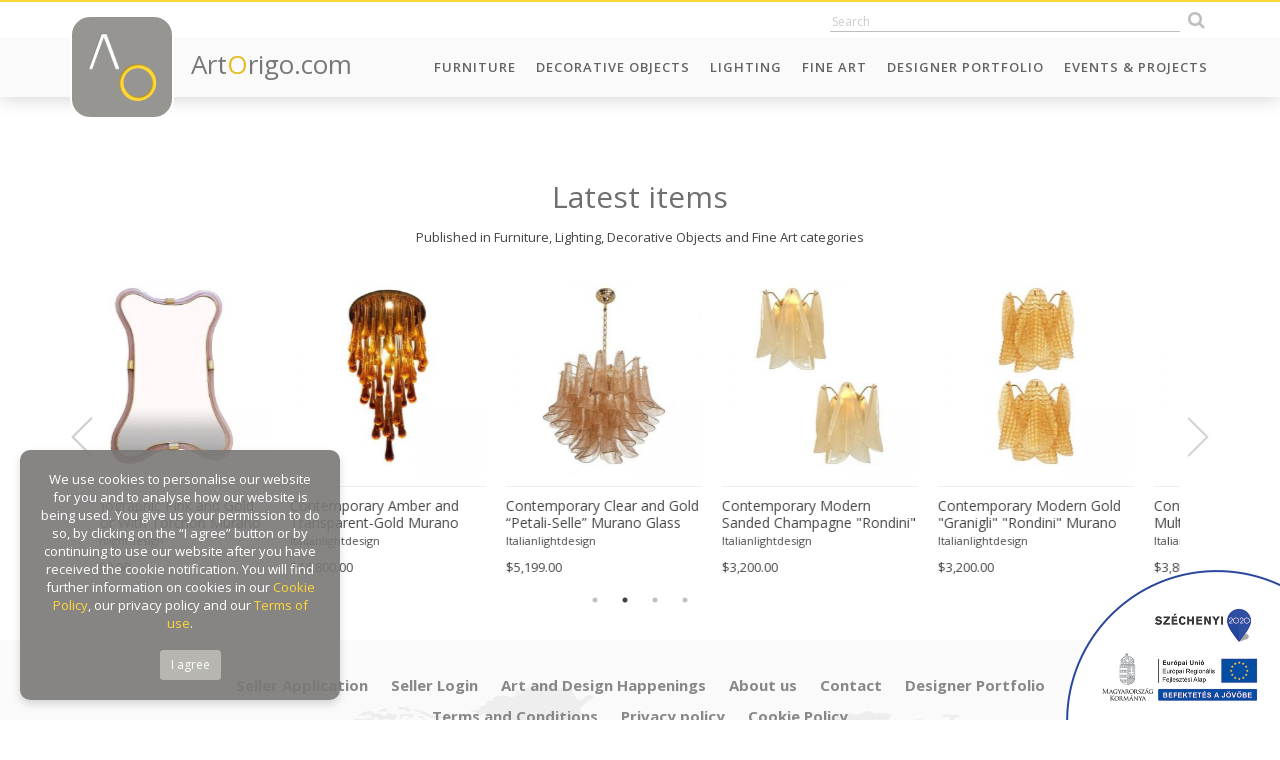

--- FILE ---
content_type: text/html; charset=UTF-8
request_url: https://artorigo.com/lighting/large-mid-century-murano-chandelier-by-venini/id-27919
body_size: 52397
content:
<!DOCTYPE html> 
<html lang="en">
<head>
    <meta charset="utf-8">
	<meta name="viewport" content="width=device-width, initial-scale=1.0, maximum-scale=1.0" />
    <meta http-equiv="X-UA-Compatible" content="IE=edge" />
	<meta name="SKYPE_TOOLBAR" content="SKYPE_TOOLBAR_PARSER_COMPATIBLE" />
    
	<title>Large mid-century Murano chandelier by Venini</title>
	<meta name="keywords" content="Large mid-century Murano chandelier by Venini" />
	<meta name="news_keywords" content="Large mid-century Murano chandelier by Venini" />
	<meta name="description" content="A very beautiful, original and rare large chandelier from the &#039;Trilobo&#039; serie by Paolo Venini.
With 9 lights. Decorated with 392 transparent and soft blue-coloured Murano glass elements.
The chandelier can be placed directly on the ceiling or extended with the chain and ceiling cover.
The chain length can be modified. 
Place of origin- Italy
Period- ca. 1960-1970

Height with chain- 80 cm!" />
    <meta name="author" content="ArtOrigo" />

	<meta property="og:type" content="product"/>
	<meta property="og:title" content="Large mid-century Murano chandelier by Venini"/>
	<meta property="og:url" content="https://artorigo.com/lighting/large-mid-century-murano-chandelier-by-venini/id-27919"/>
	<meta property="og:image" content="https://artorigo.com/ao_products/27919/m/lighting-ceiling-lamps-and-chandeliers-20th-century-1900-1999-mid-century-modern-paolo-venini-galerie-anna-van-elteren-174718.jpg"/>
	<meta property="og:site_name" content="ArtOrigo"/>
	<meta property="fb:admins" content=""/>
	<meta property="og:description" content="A very beautiful, original and rare large chandelier from the &#039;Trilobo&#039; serie by Paolo Venini.
With 9 lights. Decorated with 392 transparent and soft blue-coloured Murano glass elements.
The chandelier can be placed directly on the ceiling or extended with the chain and ceiling cover.
The chain length can be modified. 
Place of origin- Italy
Period- ca. 1960-1970

Height with chain- 80 cm!"/>
    
    <link rel="icon" href="https://artorigo.com/favicon.ico">


    <link href="https://artorigo.com/css/bootstrap.min.css" rel="stylesheet">
    <link href="https://artorigo.com/css/animate.min.css" rel="stylesheet">
    <link href="https://artorigo.com/font-awesome/css/font-awesome.min.css" rel="stylesheet">
    <link href="https://artorigo.com/css/slick/slick.css" rel="stylesheet">
    <link href="https://artorigo.com/css/slick/slick-theme.css" rel="stylesheet">
    <link href="https://artorigo.com/css/select2.min.css" rel="stylesheet">
    <link href="https://artorigo.com/css/jquery.fancybox.min.css" rel="stylesheet">
    <link href="https://artorigo.com/css/drift-basic.min.css" rel="stylesheet">
    <!--[if lt IE 9]>
    <script src="https://oss.maxcdn.com/html5shiv/3.7.2/html5shiv.min.js"></script>
    <script src="https://oss.maxcdn.com/respond/1.4.2/respond.min.js"></script>
    <![endif]-->
    <link href="https://artorigo.com/css/style.css?v=1.37" rel="stylesheet">

    <!-- Global site tag (gtag.js) - Google Analytics -->
    <script async src="https://www.googletagmanager.com/gtag/js?id=UA-120060645-1"></script>
    <script>
    window.dataLayer = window.dataLayer || [];
    function gtag(){dataLayer.push(arguments);}
    gtag('js', new Date());
    
    gtag('config', 'UA-120060645-1');
    </script>
    
    <script src='https://www.google.com/recaptcha/api.js'></script>
    
    <!-- Facebook Pixel Code -->
    <script>
      !function(f,b,e,v,n,t,s)
      {if(f.fbq)return;n=f.fbq=function(){n.callMethod?
      n.callMethod.apply(n,arguments):n.queue.push(arguments)};
      if(!f._fbq)f._fbq=n;n.push=n;n.loaded=!0;n.version='2.0';
      n.queue=[];t=b.createElement(e);t.async=!0;
      t.src=v;s=b.getElementsByTagName(e)[0];
      s.parentNode.insertBefore(t,s)}(window, document,'script',
      'https://connect.facebook.net/en_US/fbevents.js');
      fbq('init', '1703729423062683');
      fbq('track', 'PageView');
    </script>
    <noscript><img height="1" width="1" style="display:none"
      src="https://www.facebook.com/tr?id=1703729423062683&ev=PageView&noscript=1"
    /></noscript>
    <!-- End Facebook Pixel Code -->

</head>
<body id="page-top" data-baseurl="https://artorigo.com/" data-menuid="CAT_ID" data-fokategoriaid="FOKATEGORIA_ID" data-alkategoriaid="ALKATEGORIA_ID" data-termektipusid="TERMEK_TIPUS_ID"  >

<script>
</script>

<div id="fb-root"></div>
<script>(function(d, s, id) {
  var js, fjs = d.getElementsByTagName(s)[0];
  if (d.getElementById(id)) return;
  js = d.createElement(s); js.id = id;
  js.src = 'https://connect.facebook.net/en_US/sdk.js#xfbml=1&version=v3.1&appId=313623369217522&autoLogAppEvents=1';
  fjs.parentNode.insertBefore(js, fjs);
}(document, 'script', 'facebook-jssdk'));</script>

<nav class="navbar navbar-default navbar-fixed-top hidden-print" role="navigation">
    <div class="top-heading animate">
        <div class="container">
            <div class="row">
                <div class="col-sm-4 hidden-xs">
                    <div class="top-user-menu">
						<!--
                        <a href="/login">Log in</a>
                        <a href="/seller-application">Sign up</a>
						-->
                    </div>
                </div>
                <div class="col-sm-8">
                    <div class="top-icons text-right">
                        		<div class='module szoveg_szuro_modul search'>
			<div class='module_container'>
		
<form name="kereses" method="get" action="/search/">
	<input type="text" name="q" class="search_field animate"  placeholder="Search" autocomplete="off" />
    <button class="btn search_btn animate" type="submit"><i class="fa fa-search"></i></button>
    <div class="search-result-loader"></div>
</form>
			</div>
		</div>
		                                                </div>
                </div>
            </div>
        </div>
    </div>
    <div class="container">
        <div class="navbar-header page-scroll">
            <button type="button" class="navbar-toggle collapsed" data-toggle="collapse" data-target="#navbar" aria-expanded="false" aria-controls="navbar">
                <span class="sr-only">Toggle navigation</span>
                <span class="icon-bar"></span>
                <span class="icon-bar"></span>
                <span class="icon-bar"></span>
            </button>
            <a href="/" class="logo">
                <span class="logo-img animated">
                    <img src="https://artorigo.com/img/logo.png" alt="ArtOrigo" />
                </span>
                <span class="logo-txt hidden-sm">
                    Art<span class="o">O</span>rigo.com
                </span>
            </a>
        </div>
        <div id="navbar" class="navbar-collapse collapse">
	          <ul class='nav navbar-nav navbar-right menu_level_0 subs-6'>
                    <li class='menuitem  caption_menu_0 root_menu' id="menu-top_111">
            	<a href="/furniture"
                     target='_self'                >
					Furniture				</a>
                        </li>
                    <li class='menuitem  caption_menu_0 root_menu' id="menu-top_174">
            	<a href="/decorative-objects"
                     target='_self'                >
					Decorative Objects				</a>
                        </li>
                    <li class='menuitem  caption_menu_0 root_menu' id="menu-top_113">
            	<a href="/lighting"
                     target='_self'                >
					Lighting				</a>
                        </li>
                    <li class='menuitem  caption_menu_0 root_menu' id="menu-top_114">
            	<a href="https://artorigo.com/fine-art/"
                     target='_self'                >
					Fine Art				</a>
                        </li>
                    <li class='menuitem  caption_menu_0 root_menu' id="menu-top_190">
            	<a href="/designer-portfolio"
                     target='_self'                >
					Designer Portfolio				</a>
                        </li>
                    <li class='menuitem  caption_menu_0 root_menu' id="menu-top_128">
            	<a href="/events-projects"
                     target='_self'                >
					Events & Projects				</a>
                        </li>
                </ul>
            </div>
    </div>
</nav>

<div class="body">



<section class="content">
    	<div class='termek'>
			<div class='module '>
			<div class='module_container'>
		
<section class="latest-items">
    <div class="container">
    
        <div class="row m-b-md">
            <div class="col-lg-12 text-center">
                <h3>
                    Latest items                </h3>
                <p>
                    Published in Furniture, Lighting, Decorative Objects and Fine Art categories                </p>
            </div>
        </div>
        
        <div class="latest-items-slider wow fadeIn">
            
                            <div>
                    <div class="product-box ">
                        <div class="product-box-image flex">
                            							<a href="/fine-art/jean-michel-basquiat-1960-1988-king-zulu-1986-macaba-collection-copyright-estate-of-jean-michel-basquiat-licensed-by-artestar-new-york-printed-in-the-uk/id-57569">
															<img src="/ao_products/57569/s/fine-art-prints-and-multiplies-21st-century-and-contemporary-pop-art-jean-michel-basquiat-a37gallery-455021.jpeg" />
														</a>
                        </div>
                        <div class="product-box-content">
                            <div class="product-box-title">
                                <a href="/fine-art/jean-michel-basquiat-1960-1988-king-zulu-1986-macaba-collection-copyright-estate-of-jean-michel-basquiat-licensed-by-artestar-new-york-printed-in-the-uk/id-57569" class="product-name">
                                    Jean Michel Basquiat (1960-1988), King Zulu, 1986, MACABA Collection.., Copyright Estate of Jean Michel Basquiat, Licensed by Artestar New York, Printed in the UK                                </a>
                                <a href="/a37gallery" class="gallery-name">
                                    a37gallery                                </a>
                            </div>
                            <div class="product-box-footer">
                                <span class="product-price">
                                   &euro;310,00                                </span>
                                <span class="product-icons pull-right">
									<!--
                                    <i class="fa fa-plus-circle"></i>
                                    <i class="fa fa-heart"></i>
                                    <i class="fa fa-info"></i>
									-->
                                </span>
                            </div>
                        </div>
                    </div>
                </div>
				
				                <div>
                    <div class="product-box ">
                        <div class="product-box-image flex">
                            							<a href="/fine-art/jean-michel-basquist-1960-1988-danny-rosen-1983-copyright-estate-of-jean-michel-basquiat-licensed-by-artestar-new-york-printed-in-the-uk/id-57568">
															<img src="/ao_products/57568/s/fine-art-prints-and-multiplies-21st-century-and-contemporary-pop-art-jean-michel-basquiat-a37gallery-455014.jpeg" />
														</a>
                        </div>
                        <div class="product-box-content">
                            <div class="product-box-title">
                                <a href="/fine-art/jean-michel-basquist-1960-1988-danny-rosen-1983-copyright-estate-of-jean-michel-basquiat-licensed-by-artestar-new-york-printed-in-the-uk/id-57568" class="product-name">
                                    Jean Michel Basquist (1960-1988), Danny Rosen, 1983,  Copyright Estate of Jean Michel Basquiat, Licensed by Artestar New York, Printed in the UK                                 </a>
                                <a href="/a37gallery" class="gallery-name">
                                    a37gallery                                </a>
                            </div>
                            <div class="product-box-footer">
                                <span class="product-price">
                                   &euro;310,00                                </span>
                                <span class="product-icons pull-right">
									<!--
                                    <i class="fa fa-plus-circle"></i>
                                    <i class="fa fa-heart"></i>
                                    <i class="fa fa-info"></i>
									-->
                                </span>
                            </div>
                        </div>
                    </div>
                </div>
				
				                <div>
                    <div class="product-box ">
                        <div class="product-box-image flex">
                            							<a href="/fine-art/andy-warhol-1928-1987-cow-1976-special-edition-copyright-2013-the-andy-warholprinted-in-uk/id-57567">
															<img src="/ao_products/57567/s/fine-art-prints-and-multiplies-21st-century-and-contemporary-pop-art-andy-warhol-a37gallery-455006.jpeg" />
														</a>
                        </div>
                        <div class="product-box-content">
                            <div class="product-box-title">
                                <a href="/fine-art/andy-warhol-1928-1987-cow-1976-special-edition-copyright-2013-the-andy-warholprinted-in-uk/id-57567" class="product-name">
                                    Andy Warhol (1928-1987), Cow, 1976, (Special Edition), copyright 2013 The Andy Warhol....Printed in UK                                </a>
                                <a href="/a37gallery" class="gallery-name">
                                    a37gallery                                </a>
                            </div>
                            <div class="product-box-footer">
                                <span class="product-price">
                                   &euro;360,00                                </span>
                                <span class="product-icons pull-right">
									<!--
                                    <i class="fa fa-plus-circle"></i>
                                    <i class="fa fa-heart"></i>
                                    <i class="fa fa-info"></i>
									-->
                                </span>
                            </div>
                        </div>
                    </div>
                </div>
				
				                <div>
                    <div class="product-box ">
                        <div class="product-box-image flex">
                            							<a href="/lighting/contemporary-murano-style-glass-sella-chandelier-with-gold-24k-metal-frame-in-mazzega-style/id-57566">
															<img src="/ao_products/57566/s/lighting-ceiling-lamps-and-chandeliers-21st-century-and-contemporary-contemporary-simoeng-italianlightdesign-454999.jpg" />
														</a>
                        </div>
                        <div class="product-box-content">
                            <div class="product-box-title">
                                <a href="/lighting/contemporary-murano-style-glass-sella-chandelier-with-gold-24k-metal-frame-in-mazzega-style/id-57566" class="product-name">
                                    Contemporary Murano Style Glass "Sella" Chandelier With Gold 24k Metal Frame in Mazzega Style                                </a>
                                <a href="/italianlightdesign" class="gallery-name">
                                    Italianlightdesign                                </a>
                            </div>
                            <div class="product-box-footer">
                                <span class="product-price">
                                   $4,680.00                                </span>
                                <span class="product-icons pull-right">
									<!--
                                    <i class="fa fa-plus-circle"></i>
                                    <i class="fa fa-heart"></i>
                                    <i class="fa fa-info"></i>
									-->
                                </span>
                            </div>
                        </div>
                    </div>
                </div>
				
				                <div>
                    <div class="product-box ">
                        <div class="product-box-image flex">
                            							<a href="/decorative-objects/scenographic-pink-and-gold-mirror-with-torchon-murano-style-glass-design-by-simoeng/id-57565">
															<img src="/ao_products/57565/s/decorative-objects-wall-mirrors-21st-century-and-contemporary-mid-century-modern-simoeng-italianlightdesign-454989.jpg" />
														</a>
                        </div>
                        <div class="product-box-content">
                            <div class="product-box-title">
                                <a href="/decorative-objects/scenographic-pink-and-gold-mirror-with-torchon-murano-style-glass-design-by-simoeng/id-57565" class="product-name">
                                    Scenographic Pink and Gold Mirror With Torchon Murano Style Glass Design by Simoeng                                </a>
                                <a href="/italianlightdesign" class="gallery-name">
                                    Italianlightdesign                                </a>
                            </div>
                            <div class="product-box-footer">
                                <span class="product-price">
                                   $9,989.00                                </span>
                                <span class="product-icons pull-right">
									<!--
                                    <i class="fa fa-plus-circle"></i>
                                    <i class="fa fa-heart"></i>
                                    <i class="fa fa-info"></i>
									-->
                                </span>
                            </div>
                        </div>
                    </div>
                </div>
				
				                <div>
                    <div class="product-box ">
                        <div class="product-box-image flex">
                            							<a href="/lighting/contemporary-amber-and-transparent-gold-murano-glass-big-drops-flush-mount/id-57564">
															<img src="/ao_products/57564/s/lighting-ceiling-lamps-and-chandeliers-21st-century-and-contemporary-contemporary-simoeng-italianlightdesign-454984.jpg" />
														</a>
                        </div>
                        <div class="product-box-content">
                            <div class="product-box-title">
                                <a href="/lighting/contemporary-amber-and-transparent-gold-murano-glass-big-drops-flush-mount/id-57564" class="product-name">
                                    Contemporary Amber and Transparent-Gold Murano Glass “Big Drops” Flush Mount                                </a>
                                <a href="/italianlightdesign" class="gallery-name">
                                    Italianlightdesign                                </a>
                            </div>
                            <div class="product-box-footer">
                                <span class="product-price">
                                   $14,800.00                                </span>
                                <span class="product-icons pull-right">
									<!--
                                    <i class="fa fa-plus-circle"></i>
                                    <i class="fa fa-heart"></i>
                                    <i class="fa fa-info"></i>
									-->
                                </span>
                            </div>
                        </div>
                    </div>
                </div>
				
				                <div>
                    <div class="product-box ">
                        <div class="product-box-image flex">
                            							<a href="/lighting/contemporary-clear-and-gold-petali-selle-murano-glass-chandelier-in-mazzega-style/id-57563">
															<img src="/ao_products/57563/s/lighting-ceiling-lamps-and-chandeliers-21st-century-and-contemporary-contemporary-simoeng-italianlightdesign-454976.jpg" />
														</a>
                        </div>
                        <div class="product-box-content">
                            <div class="product-box-title">
                                <a href="/lighting/contemporary-clear-and-gold-petali-selle-murano-glass-chandelier-in-mazzega-style/id-57563" class="product-name">
                                    Contemporary Clear and Gold “Petali-Selle” Murano Glass Chandelier in Mazzega Style                                </a>
                                <a href="/italianlightdesign" class="gallery-name">
                                    Italianlightdesign                                </a>
                            </div>
                            <div class="product-box-footer">
                                <span class="product-price">
                                   $5,199.00                                </span>
                                <span class="product-icons pull-right">
									<!--
                                    <i class="fa fa-plus-circle"></i>
                                    <i class="fa fa-heart"></i>
                                    <i class="fa fa-info"></i>
									-->
                                </span>
                            </div>
                        </div>
                    </div>
                </div>
				
				                <div>
                    <div class="product-box ">
                        <div class="product-box-image flex">
                            							<a href="/lighting/contemporary-modern-sanded-champagne-rondini-murano-wall-sconces-set-of-two/id-57562">
															<img src="/ao_products/57562/s/lighting-wall-lamps-and-sconces-21st-century-and-contemporary-contemporary-simoeng-italianlightdesign-454964.jpg" />
														</a>
                        </div>
                        <div class="product-box-content">
                            <div class="product-box-title">
                                <a href="/lighting/contemporary-modern-sanded-champagne-rondini-murano-wall-sconces-set-of-two/id-57562" class="product-name">
                                    Contemporary Modern Sanded Champagne "Rondini" Murano Wall Sconces- Set of Two                                </a>
                                <a href="/italianlightdesign" class="gallery-name">
                                    Italianlightdesign                                </a>
                            </div>
                            <div class="product-box-footer">
                                <span class="product-price">
                                   $3,200.00                                </span>
                                <span class="product-icons pull-right">
									<!--
                                    <i class="fa fa-plus-circle"></i>
                                    <i class="fa fa-heart"></i>
                                    <i class="fa fa-info"></i>
									-->
                                </span>
                            </div>
                        </div>
                    </div>
                </div>
				
				                <div>
                    <div class="product-box ">
                        <div class="product-box-image flex">
                            							<a href="/lighting/contemporary-modern-gold-granigli-rondini-murano-glass-wall-sconcesset-of-two/id-57561">
															<img src="/ao_products/57561/s/lighting-wall-lamps-and-sconces-21st-century-and-contemporary-contemporary-simoeng-italianlightdesign-454955.jpg" />
														</a>
                        </div>
                        <div class="product-box-content">
                            <div class="product-box-title">
                                <a href="/lighting/contemporary-modern-gold-granigli-rondini-murano-glass-wall-sconcesset-of-two/id-57561" class="product-name">
                                    Contemporary Modern Gold "Granigli" "Rondini" Murano Glass Wall sconces.Set of Two.                                </a>
                                <a href="/italianlightdesign" class="gallery-name">
                                    Italianlightdesign                                </a>
                            </div>
                            <div class="product-box-footer">
                                <span class="product-price">
                                   $3,200.00                                </span>
                                <span class="product-icons pull-right">
									<!--
                                    <i class="fa fa-plus-circle"></i>
                                    <i class="fa fa-heart"></i>
                                    <i class="fa fa-info"></i>
									-->
                                </span>
                            </div>
                        </div>
                    </div>
                </div>
				
				                <div>
                    <div class="product-box ">
                        <div class="product-box-image flex">
                            							<a href="/lighting/contemporary-modern-multicolor-amber-rondini-murano-wall-sconces-set-of-two/id-57560">
															<img src="/ao_products/57560/s/lighting-wall-lamps-and-sconces-21st-century-and-contemporary-contemporary-simoeng-italianlightdesign-454950.jpg" />
														</a>
                        </div>
                        <div class="product-box-content">
                            <div class="product-box-title">
                                <a href="/lighting/contemporary-modern-multicolor-amber-rondini-murano-wall-sconces-set-of-two/id-57560" class="product-name">
                                    Contemporary Modern Multicolor Amber "Rondini" Murano Wall Sconces- Set of Two                                </a>
                                <a href="/italianlightdesign" class="gallery-name">
                                    Italianlightdesign                                </a>
                            </div>
                            <div class="product-box-footer">
                                <span class="product-price">
                                   $3,800.00                                </span>
                                <span class="product-icons pull-right">
									<!--
                                    <i class="fa fa-plus-circle"></i>
                                    <i class="fa fa-heart"></i>
                                    <i class="fa fa-info"></i>
									-->
                                </span>
                            </div>
                        </div>
                    </div>
                </div>
				
				                <div>
                    <div class="product-box ">
                        <div class="product-box-image flex">
                            							<a href="/lighting/contemporary-murano-glass-chandelier-italian-sella-alabastro/id-57559">
															<img src="/ao_products/57559/s/lighting-ceiling-lamps-and-chandeliers-21st-century-and-contemporary-contemporary-simoeng-italianlightdesign-454970.jpg" />
														</a>
                        </div>
                        <div class="product-box-content">
                            <div class="product-box-title">
                                <a href="/lighting/contemporary-murano-glass-chandelier-italian-sella-alabastro/id-57559" class="product-name">
                                    Contemporary Murano Glass Chandelier Italian Sella Alabastro                                </a>
                                <a href="/italianlightdesign" class="gallery-name">
                                    Italianlightdesign                                </a>
                            </div>
                            <div class="product-box-footer">
                                <span class="product-price">
                                   $6,200.00                                </span>
                                <span class="product-icons pull-right">
									<!--
                                    <i class="fa fa-plus-circle"></i>
                                    <i class="fa fa-heart"></i>
                                    <i class="fa fa-info"></i>
									-->
                                </span>
                            </div>
                        </div>
                    </div>
                </div>
				
				                <div>
                    <div class="product-box ">
                        <div class="product-box-image flex">
                            							<a href="/lighting/murano-glass-white-and-gold-table-lamp-with-flowers-and-leaves/id-57558">
															<img src="/ao_products/57558/s/lighting-table-and-desk-lamps-21st-century-and-contemporary-art-deco-simoeng-italianlightdesign-454927.jpg" />
														</a>
                        </div>
                        <div class="product-box-content">
                            <div class="product-box-title">
                                <a href="/lighting/murano-glass-white-and-gold-table-lamp-with-flowers-and-leaves/id-57558" class="product-name">
                                    Murano Glass White and Gold Table Lamp With Flowers and Leaves                                </a>
                                <a href="/italianlightdesign" class="gallery-name">
                                    Italianlightdesign                                </a>
                            </div>
                            <div class="product-box-footer">
                                <span class="product-price">
                                   $4,800.00                                </span>
                                <span class="product-icons pull-right">
									<!--
                                    <i class="fa fa-plus-circle"></i>
                                    <i class="fa fa-heart"></i>
                                    <i class="fa fa-info"></i>
									-->
                                </span>
                            </div>
                        </div>
                    </div>
                </div>
				
				                <div>
                    <div class="product-box ">
                        <div class="product-box-image flex">
                            							<a href="/lighting/contemporary-modern-sanded-champagne-rondini-murano-chandelier-by-simoeng/id-57557">
															<img src="/ao_products/57557/s/lighting-ceiling-lamps-and-chandeliers-21st-century-and-contemporary-contemporary-simoeng-italianlightdesign-454922.jpg" />
														</a>
                        </div>
                        <div class="product-box-content">
                            <div class="product-box-title">
                                <a href="/lighting/contemporary-modern-sanded-champagne-rondini-murano-chandelier-by-simoeng/id-57557" class="product-name">
                                    Contemporary Modern Sanded Champagne "Rondini" Murano Chandelier by Simoeng                                </a>
                                <a href="/italianlightdesign" class="gallery-name">
                                    Italianlightdesign                                </a>
                            </div>
                            <div class="product-box-footer">
                                <span class="product-price">
                                   $4,200.00                                </span>
                                <span class="product-icons pull-right">
									<!--
                                    <i class="fa fa-plus-circle"></i>
                                    <i class="fa fa-heart"></i>
                                    <i class="fa fa-info"></i>
									-->
                                </span>
                            </div>
                        </div>
                    </div>
                </div>
				
				                <div>
                    <div class="product-box ">
                        <div class="product-box-image flex">
                            							<a href="/lighting/contemporary-modern-amber-rondini-murano-glass-chandelier/id-57556">
															<img src="/ao_products/57556/s/lighting-ceiling-lamps-and-chandeliers-21st-century-and-contemporary-contemporary-simoeng-italianlightdesign-454913.jpg" />
														</a>
                        </div>
                        <div class="product-box-content">
                            <div class="product-box-title">
                                <a href="/lighting/contemporary-modern-amber-rondini-murano-glass-chandelier/id-57556" class="product-name">
                                    Contemporary Modern Amber "Rondini" Murano Glass Chandelier.                                </a>
                                <a href="/italianlightdesign" class="gallery-name">
                                    Italianlightdesign                                </a>
                            </div>
                            <div class="product-box-footer">
                                <span class="product-price">
                                   $5,200.00                                </span>
                                <span class="product-icons pull-right">
									<!--
                                    <i class="fa fa-plus-circle"></i>
                                    <i class="fa fa-heart"></i>
                                    <i class="fa fa-info"></i>
									-->
                                </span>
                            </div>
                        </div>
                    </div>
                </div>
				
				                <div>
                    <div class="product-box ">
                        <div class="product-box-image flex">
                            							<a href="/lighting/table-lamp-murano-glass-5-arms-in-clear-and-blue/id-57555">
															<img src="/ao_products/57555/s/lighting-table-and-desk-lamps-21st-century-and-contemporary-contemporary-simoeng-italianlightdesign-454908.jpg" />
														</a>
                        </div>
                        <div class="product-box-content">
                            <div class="product-box-title">
                                <a href="/lighting/table-lamp-murano-glass-5-arms-in-clear-and-blue/id-57555" class="product-name">
                                    Table Lamp Murano Glass 5 Arms in Clear and Blue                                </a>
                                <a href="/italianlightdesign" class="gallery-name">
                                    Italianlightdesign                                </a>
                            </div>
                            <div class="product-box-footer">
                                <span class="product-price">
                                   $4,800.00                                </span>
                                <span class="product-icons pull-right">
									<!--
                                    <i class="fa fa-plus-circle"></i>
                                    <i class="fa fa-heart"></i>
                                    <i class="fa fa-info"></i>
									-->
                                </span>
                            </div>
                        </div>
                    </div>
                </div>
				
				                <div>
                    <div class="product-box ">
                        <div class="product-box-image flex">
                            							<a href="/lighting/contemporary-trasparent-tronchi-murano-glass-brunish-chandelier-in-venini-style/id-57554">
															<img src="/ao_products/57554/s/lighting-ceiling-lamps-and-chandeliers-21st-century-and-contemporary-contemporary-simoeng-italianlightdesign-454905.jpg" />
														</a>
                        </div>
                        <div class="product-box-content">
                            <div class="product-box-title">
                                <a href="/lighting/contemporary-trasparent-tronchi-murano-glass-brunish-chandelier-in-venini-style/id-57554" class="product-name">
                                    Contemporary Trasparent “Tronchi” Murano Glass Brunish Chandelier in Venini Style                                </a>
                                <a href="/italianlightdesign" class="gallery-name">
                                    Italianlightdesign                                </a>
                            </div>
                            <div class="product-box-footer">
                                <span class="product-price">
                                   $5,599.00                                </span>
                                <span class="product-icons pull-right">
									<!--
                                    <i class="fa fa-plus-circle"></i>
                                    <i class="fa fa-heart"></i>
                                    <i class="fa fa-info"></i>
									-->
                                </span>
                            </div>
                        </div>
                    </div>
                </div>
				
				                <div>
                    <div class="product-box ">
                        <div class="product-box-image flex">
                            							<a href="/lighting/contemporary-amber-quadriedro-murano-glass-twister-chandelier-in-venini-style/id-57553">
															<img src="/ao_products/57553/s/lighting-ceiling-lamps-and-chandeliers-21st-century-and-contemporary-contemporary-simoeng-italianlightdesign-454894.jpg" />
														</a>
                        </div>
                        <div class="product-box-content">
                            <div class="product-box-title">
                                <a href="/lighting/contemporary-amber-quadriedro-murano-glass-twister-chandelier-in-venini-style/id-57553" class="product-name">
                                    Contemporary Amber “Quadriedro” Murano Glass Twister Chandelier in Venini Style                                </a>
                                <a href="/italianlightdesign" class="gallery-name">
                                    Italianlightdesign                                </a>
                            </div>
                            <div class="product-box-footer">
                                <span class="product-price">
                                   $8,900.00                                </span>
                                <span class="product-icons pull-right">
									<!--
                                    <i class="fa fa-plus-circle"></i>
                                    <i class="fa fa-heart"></i>
                                    <i class="fa fa-info"></i>
									-->
                                </span>
                            </div>
                        </div>
                    </div>
                </div>
				
				                <div>
                    <div class="product-box ">
                        <div class="product-box-image flex">
                            							<a href="/lighting/contemporary-modern-multicolor-amber-rondini-murano-chandelier-by-simoeng/id-57552">
															<img src="/ao_products/57552/s/lighting-ceiling-lamps-and-chandeliers-21st-century-and-contemporary-contemporary-simoeng-italianlightdesign-454877.jpg" />
														</a>
                        </div>
                        <div class="product-box-content">
                            <div class="product-box-title">
                                <a href="/lighting/contemporary-modern-multicolor-amber-rondini-murano-chandelier-by-simoeng/id-57552" class="product-name">
                                    Contemporary Modern Multicolor Amber "Rondini" Murano Chandelier by Simoeng                                </a>
                                <a href="/italianlightdesign" class="gallery-name">
                                    Italianlightdesign                                </a>
                            </div>
                            <div class="product-box-footer">
                                <span class="product-price">
                                   $5,200.00                                </span>
                                <span class="product-icons pull-right">
									<!--
                                    <i class="fa fa-plus-circle"></i>
                                    <i class="fa fa-heart"></i>
                                    <i class="fa fa-info"></i>
									-->
                                </span>
                            </div>
                        </div>
                    </div>
                </div>
				
				                <div>
                    <div class="product-box ">
                        <div class="product-box-image flex">
                            							<a href="/lighting/contemporary-modern-smoked-fum-rondini-murano-glass-chandelier/id-57551">
															<img src="/ao_products/57551/s/lighting-ceiling-lamps-and-chandeliers-21st-century-and-contemporary-contemporary-simoeng-italianlightdesign-454873.jpg" />
														</a>
                        </div>
                        <div class="product-box-content">
                            <div class="product-box-title">
                                <a href="/lighting/contemporary-modern-smoked-fum-rondini-murano-glass-chandelier/id-57551" class="product-name">
                                    Contemporary Modern Smoked-Fumè "Rondini" Murano Glass Chandelier                                </a>
                                <a href="/italianlightdesign" class="gallery-name">
                                    Italianlightdesign                                </a>
                            </div>
                            <div class="product-box-footer">
                                <span class="product-price">
                                   $4,800.00                                </span>
                                <span class="product-icons pull-right">
									<!--
                                    <i class="fa fa-plus-circle"></i>
                                    <i class="fa fa-heart"></i>
                                    <i class="fa fa-info"></i>
									-->
                                </span>
                            </div>
                        </div>
                    </div>
                </div>
				
				                <div>
                    <div class="product-box ">
                        <div class="product-box-image flex">
                            							<a href="/lighting/white-and-transparent-selle-murano-glass-chandelier-in-mazzega-style/id-57550">
															<img src="/ao_products/57550/s/lighting-ceiling-lamps-and-chandeliers-21st-century-and-contemporary-contemporary-simoeng-italianlightdesign-454860.jpg" />
														</a>
                        </div>
                        <div class="product-box-content">
                            <div class="product-box-title">
                                <a href="/lighting/white-and-transparent-selle-murano-glass-chandelier-in-mazzega-style/id-57550" class="product-name">
                                    White and Transparent “Selle” Murano Glass Chandelier in Mazzega Style                                </a>
                                <a href="/italianlightdesign" class="gallery-name">
                                    Italianlightdesign                                </a>
                            </div>
                            <div class="product-box-footer">
                                <span class="product-price">
                                   $8,200.00                                </span>
                                <span class="product-icons pull-right">
									<!--
                                    <i class="fa fa-plus-circle"></i>
                                    <i class="fa fa-heart"></i>
                                    <i class="fa fa-info"></i>
									-->
                                </span>
                            </div>
                        </div>
                    </div>
                </div>
				
				            
        </div>
    </div>
</section>
			</div>
		</div>
		
</div>
	</div>
</section>


<section id="footer" class="gray-bg footer">
    <div class="container">
	          <ul class='nav bottom-menu m-t-lg text-center align-center-xs menu_level_0 subs-6'>
                    <li class='menuitem  caption_menu_0 root_menu' id="bottom-left_164">
            	<a href="/seller-application"
                     target='_self'                >
					Seller Application				</a>
                        </li>
                    <li class='menuitem  caption_menu_0 root_menu' id="bottom-left_165">
            	<a href="/admin/"
                     target='_self'                >
					Seller Login				</a>
                        </li>
                    <li class='menuitem  caption_menu_0 root_menu' id="bottom-left_169">
            	<a href="/calendar"
                     target='_self'                >
					Art and Design Happenings				</a>
                        </li>
                    <li class='menuitem  caption_menu_0 root_menu' id="bottom-left_167">
            	<a href="/about-us"
                     target='_self'                >
					About us				</a>
                        </li>
                    <li class='menuitem  caption_menu_0 root_menu' id="bottom-left_168">
            	<a href="/contact"
                     target='_self'                >
					Contact				</a>
                        </li>
                    <li class='menuitem  caption_menu_0 root_menu' id="bottom-left_190">
            	<a href="/designer-portfolio"
                     target='_self'                >
					Designer Portfolio				</a>
                        </li>
                </ul>
    	          <ul class='nav bottom-menu text-center align-center-xs menu_level_0 subs-3'>
                    <li class='menuitem  caption_menu_0 root_menu' id="bottom-right_161">
            	<a href="/terms-and-conditions"
                     target='_self'                >
					Terms and Conditions				</a>
                        </li>
                    <li class='menuitem  caption_menu_0 root_menu' id="bottom-right_129">
            	<a href="/privacy-policy"
                     target='_self'                >
					Privacy policy				</a>
                        </li>
                    <li class='menuitem  caption_menu_0 root_menu' id="bottom-right_130">
            	<a href="/cookie-policy"
                     target='_self'                >
					Cookie Policy				</a>
                        </li>
                </ul>
            <div class="m-b-lg m-t-lg text-center">
            <h2>ArtOrigo.com</h2>
            <h5>Shoot  ·  Post  ·  Sell</h5>
        </div>
        <div class="row hidden-print">
            <div class="col-md-4">
	              </div>
            <div class="col-md-4 text-center">
                <div class="m-b-md">
                    <button id="open-mailchimp">Subscribe to our mailing list</button>
                                    </div>
                <div>
                    <p>
                        <small>Follow us on social platforms:</small>
                    </p>
                    <ul class="list-inline social-icon">
                        <li><a target="_blank" href="http://instagram.com/_artorigo_"><i class="fa fa-instagram"></i></a></li>
                        <li><a target="_blank" href="https://www.facebook.com/artorigocom/"><i class="fa fa-facebook"></i></a></li>
                        <li><a target="_blank" href="https://hu.pinterest.com/artorigo/"><i class="fa fa-pinterest"></i></a></li>
                        <li><a target="_blank" href="https://twitter.com/art_origo"><i class="fa fa-twitter"></i></a></li>
                    </ul>
                </div>
            </div>
            <div class="col-md-4 text-right">
	              </div>
        </div>
        <div class="row">
            <div class="col-lg-8 col-lg-offset-2 text-center m-t-lg m-b-lg">
                <p><strong>Copyright 2026 ArtOrigo.com &trade;</strong> All Rights Reserved</p>
            </div>
        </div>
    </div>
</section>

</div>
    
<script src="https://artorigo.com/js/jquery-2.1.1.js"></script>
<script src="https://artorigo.com/js/bootstrap.min.js"></script>
<script src="https://artorigo.com/js/classie.js"></script>
<script src="https://artorigo.com/js/cbpAnimatedHeader.js"></script>
<script src="https://artorigo.com/js/wow.min.js"></script>
<script src="https://artorigo.com/js/slick.min.js"></script>
<script src="https://artorigo.com/js/jquery.fancybox.min.js"></script>
<script src="https://artorigo.com/js/Drift.min.js"></script>
<script src="https://artorigo.com/js/jquery.imageScroll.min.js"></script>
<script src="https://artorigo.com/js/select2.full.min.js"></script>
<script src="https://artorigo.com/js/init.js?ver=1.23"></script>


<!-- Mailchimp API -->
<script type="text/javascript" src="//downloads.mailchimp.com/js/signup-forms/popup/embed.js" data-dojo-config="usePlainJson: true, isDebug: false"></script>
<script type="text/javascript" src="//s3.amazonaws.com/downloads.mailchimp.com/js/signup-forms/popup/embed.js" data-dojo-config="usePlainJson: true, isDebug: false"></script>
<script>
function showMailingPopUp() {
    require(["mojo/signup-forms/Loader"], function(L) { L.start({"baseUrl":"mc.us15.list-manage.com","uuid":"6081aad62947b23110847794e","lid":"2d56d5a44c"}) });
    document.cookie = "MCPopupClosed=; expires=Thu, 01 Jan 1970 00:00:00 UTC; path=/";
    document.cookie = "MCPopupSubscribed=; expires=Thu, 01 Jan 1970 00:00:00 UTC; path=/";
};
document.getElementById("open-mailchimp").onclick = function() {showMailingPopUp()};
</script>

		<div class='module cookie'>
			<div class='module_container'>
		
<div class="cookie-holder ">
    We use cookies to personalise our website for you and to analyse how our website is being used. You give us your permission to do so, by clicking on the “I agree” button or by continuing to use our website after you have received the cookie notification. 
    You will find further information on cookies in our <a href="/cookie-policy">Cookie Policy</a>, our privacy policy and our <a href="/terms-and-conditions">Terms of use</a>. <br /><br />
    <button type="button" class="btn btn-sm btn-primary btn-cookie">I agree</button>
</div>

<script>
    var flag = false;
    $(document).on('click', '.btn-cookie', function(e){
        e.preventDefault();
        if (!flag) {
            flag = true;
            setTimeout(function(){ flag = false; }, 100); // double click ellen
            var datum = new Date();
            datum.setDate(datum.getDate()+7);
            
            document.cookie = "cookies_accepted=true; expires="+datum+"; path=/";
            
            $(this).closest('.cookie-holder').addClass('hidden');
        }
    });
</script>			</div>
		</div>
		
<a href="/about-us">
    <img class="szechenyi-2020-infoblokk" src="https://artorigo.com/img/infoblokk_kedv_final_RGB_ERFA.png" />
</a>

</body>
</html>


--- FILE ---
content_type: text/html; charset=UTF-8
request_url: https://artorigo.com/components/webshop/url_parameterek_feldolgozasa.php
body_size: 477
content:
{"html_oldal_partner_nev":null,"html_oldal_partner_fejlec":null,"html_osveny_kod":"<h6 class='pathway'>id-27919<\/h6>","html_cim_kod":"<h1 class='m-t-none'><\/h1>","html_kod":"","sql_lekerdezes":null,"keresesi_parameterek_szurok":{"item_partner":null,"item_maincategory":null,"item_type":null,"item_location":null,"item_style":null,"item_period":null,"item_material":null,"item_color":null,"item_creator":null,"item_dimensions":[],"item_price":[]},"hiba_uzenet":""}

--- FILE ---
content_type: text/html; charset=UTF-8
request_url: https://artorigo.com/components/webshop/lista_termek_fokategoria.php
body_size: 821
content:
{"html_kod":"\t\t<div>\n\t\t\t<label>\n\t\t\t\t<input class=\"szuro_maincategory_type szuro_checkbox\" type=\"checkbox\" value=\"decorative-objects\"  \/>\n\t\t\t\tDecorative Objects\t\t\t<\/label>\n\t\t<\/div>\t\n\t\t\t\t<div>\n\t\t\t<label>\n\t\t\t\t<input class=\"szuro_maincategory_type szuro_checkbox\" type=\"checkbox\" value=\"fine-art\"  \/>\n\t\t\t\tFine Art\t\t\t<\/label>\n\t\t<\/div>\t\n\t\t\t\t<div>\n\t\t\t<label>\n\t\t\t\t<input class=\"szuro_maincategory_type szuro_checkbox\" type=\"checkbox\" value=\"furniture\"  \/>\n\t\t\t\tFurniture\t\t\t<\/label>\n\t\t<\/div>\t\n\t\t\t\t<div>\n\t\t\t<label>\n\t\t\t\t<input class=\"szuro_maincategory_type szuro_checkbox\" type=\"checkbox\" value=\"lighting\"  \/>\n\t\t\t\tLighting\t\t\t<\/label>\n\t\t<\/div>\t\n\t\t","rekordszam":4,"hiba_uzenet":""}

--- FILE ---
content_type: text/html; charset=UTF-8
request_url: https://artorigo.com/components/webshop/lista_muvesz.php
body_size: 315478
content:
{"html_kod":"    \t\t<div>\n    \t\t\t<label>\n    \t\t\t\t<input class=\"szuro_item_creator szuro_checkbox\" type=\"checkbox\" value=\"-arredoluce\"  \/>\n    \t\t\t\t Arredoluce    \t\t\t<\/label>\n    \t\t<\/div>\t\n    \t\t    \t\t<div>\n    \t\t\t<label>\n    \t\t\t\t<input class=\"szuro_item_creator szuro_checkbox\" type=\"checkbox\" value=\"a-modern-grand-tour\"  \/>\n    \t\t\t\tA Modern Grand Tour    \t\t\t<\/label>\n    \t\t<\/div>\t\n    \t\t    \t\t<div>\n    \t\t\t<label>\n    \t\t\t\t<input class=\"szuro_item_creator szuro_checkbox\" type=\"checkbox\" value=\"a.-garc\u00eda\"  \/>\n    \t\t\t\tA. Garc\u00eda    \t\t\t<\/label>\n    \t\t<\/div>\t\n    \t\t    \t\t<div>\n    \t\t\t<label>\n    \t\t\t\t<input class=\"szuro_item_creator szuro_checkbox\" type=\"checkbox\" value=\"a.-riecke\"  \/>\n    \t\t\t\tA. Riecke    \t\t\t<\/label>\n    \t\t<\/div>\t\n    \t\t    \t\t<div>\n    \t\t\t<label>\n    \t\t\t\t<input class=\"szuro_item_creator szuro_checkbox\" type=\"checkbox\" value=\"achille-&-pier-giacomo-castiglioni\"  \/>\n    \t\t\t\tAchille & Pier Giacomo Castiglioni    \t\t\t<\/label>\n    \t\t<\/div>\t\n    \t\t    \t\t<div>\n    \t\t\t<label>\n    \t\t\t\t<input class=\"szuro_item_creator szuro_checkbox\" type=\"checkbox\" value=\"achille-castiglioni\"  \/>\n    \t\t\t\tAchille Castiglioni    \t\t\t<\/label>\n    \t\t<\/div>\t\n    \t\t    \t\t<div>\n    \t\t\t<label>\n    \t\t\t\t<input class=\"szuro_item_creator szuro_checkbox\" type=\"checkbox\" value=\"adalberto-dal-lago\"  \/>\n    \t\t\t\tAdalberto Dal Lago    \t\t\t<\/label>\n    \t\t<\/div>\t\n    \t\t    \t\t<div>\n    \t\t\t<label>\n    \t\t\t\t<input class=\"szuro_item_creator szuro_checkbox\" type=\"checkbox\" value=\"adam-hoff-&-paul-ostergaard\"  \/>\n    \t\t\t\tAdam Hoff & Paul Ostergaard    \t\t\t<\/label>\n    \t\t<\/div>\t\n    \t\t    \t\t<div>\n    \t\t\t<label>\n    \t\t\t\t<input class=\"szuro_item_creator szuro_checkbox\" type=\"checkbox\" value=\"adam-tom\u00e1s\"  \/>\n    \t\t\t\tAdam Tom\u00e1s    \t\t\t<\/label>\n    \t\t<\/div>\t\n    \t\t    \t\t<div>\n    \t\t\t<label>\n    \t\t\t\t<input class=\"szuro_item_creator szuro_checkbox\" type=\"checkbox\" value=\"adjani\"  \/>\n    \t\t\t\tAdjani    \t\t\t<\/label>\n    \t\t<\/div>\t\n    \t\t    \t\t<div>\n    \t\t\t<label>\n    \t\t\t\t<input class=\"szuro_item_creator szuro_checkbox\" type=\"checkbox\" value=\"ado-chale\"  \/>\n    \t\t\t\tado chale    \t\t\t<\/label>\n    \t\t<\/div>\t\n    \t\t    \t\t<div>\n    \t\t\t<label>\n    \t\t\t\t<input class=\"szuro_item_creator szuro_checkbox\" type=\"checkbox\" value=\"ado-chale\"  \/>\n    \t\t\t\tAdo Chale    \t\t\t<\/label>\n    \t\t<\/div>\t\n    \t\t    \t\t<div>\n    \t\t\t<label>\n    \t\t\t\t<input class=\"szuro_item_creator szuro_checkbox\" type=\"checkbox\" value=\"adolf-h\u00f6lzel\"  \/>\n    \t\t\t\tAdolf H\u00f6lzel    \t\t\t<\/label>\n    \t\t<\/div>\t\n    \t\t    \t\t<div>\n    \t\t\t<label>\n    \t\t\t\t<input class=\"szuro_item_creator szuro_checkbox\" type=\"checkbox\" value=\"adolf-loos\"  \/>\n    \t\t\t\tAdolf Loos    \t\t\t<\/label>\n    \t\t<\/div>\t\n    \t\t    \t\t<div>\n    \t\t\t<label>\n    \t\t\t\t<input class=\"szuro_item_creator szuro_checkbox\" type=\"checkbox\" value=\"adolf-relling-and-rolf-rastad\"  \/>\n    \t\t\t\tAdolf Relling and Rolf Rastad    \t\t\t<\/label>\n    \t\t<\/div>\t\n    \t\t    \t\t<div>\n    \t\t\t<label>\n    \t\t\t\t<input class=\"szuro_item_creator szuro_checkbox\" type=\"checkbox\" value=\"adolph-gottlieb\"  \/>\n    \t\t\t\tAdolph Gottlieb    \t\t\t<\/label>\n    \t\t<\/div>\t\n    \t\t    \t\t<div>\n    \t\t\t<label>\n    \t\t\t\t<input class=\"szuro_item_creator szuro_checkbox\" type=\"checkbox\" value=\"adrian-pearsall\"  \/>\n    \t\t\t\tAdrian Pearsall    \t\t\t<\/label>\n    \t\t<\/div>\t\n    \t\t    \t\t<div>\n    \t\t\t<label>\n    \t\t\t\t<input class=\"szuro_item_creator szuro_checkbox\" type=\"checkbox\" value=\"aelbert-cuyp\"  \/>\n    \t\t\t\tAelbert Cuyp    \t\t\t<\/label>\n    \t\t<\/div>\t\n    \t\t    \t\t<div>\n    \t\t\t<label>\n    \t\t\t\t<input class=\"szuro_item_creator szuro_checkbox\" type=\"checkbox\" value=\"affiliated-craftsmen\"  \/>\n    \t\t\t\tAffiliated Craftsmen    \t\t\t<\/label>\n    \t\t<\/div>\t\n    \t\t    \t\t<div>\n    \t\t\t<label>\n    \t\t\t\t<input class=\"szuro_item_creator szuro_checkbox\" type=\"checkbox\" value=\"afra-&-tobia-scarpa\"  \/>\n    \t\t\t\tAfra & Tobia Scarpa    \t\t\t<\/label>\n    \t\t<\/div>\t\n    \t\t    \t\t<div>\n    \t\t\t<label>\n    \t\t\t\t<input class=\"szuro_item_creator szuro_checkbox\" type=\"checkbox\" value=\"afra-&-tobia-scarpa\"  \/>\n    \t\t\t\tAfra & Tobia Scarpa    \t\t\t<\/label>\n    \t\t<\/div>\t\n    \t\t    \t\t<div>\n    \t\t\t<label>\n    \t\t\t\t<input class=\"szuro_item_creator szuro_checkbox\" type=\"checkbox\" value=\"agathe-deperou\"  \/>\n    \t\t\t\tAgathe Deperou    \t\t\t<\/label>\n    \t\t<\/div>\t\n    \t\t    \t\t<div>\n    \t\t\t<label>\n    \t\t\t\t<input class=\"szuro_item_creator szuro_checkbox\" type=\"checkbox\" value=\"aksel-bender-madsen\"  \/>\n    \t\t\t\tAksel Bender Madsen    \t\t\t<\/label>\n    \t\t<\/div>\t\n    \t\t    \t\t<div>\n    \t\t\t<label>\n    \t\t\t\t<input class=\"szuro_item_creator szuro_checkbox\" type=\"checkbox\" value=\"aksel-kjersgaard\"  \/>\n    \t\t\t\tAksel Kjersgaard    \t\t\t<\/label>\n    \t\t<\/div>\t\n    \t\t    \t\t<div>\n    \t\t\t<label>\n    \t\t\t\t<input class=\"szuro_item_creator szuro_checkbox\" type=\"checkbox\" value=\"alain-chervet\"  \/>\n    \t\t\t\tAlain Chervet    \t\t\t<\/label>\n    \t\t<\/div>\t\n    \t\t    \t\t<div>\n    \t\t\t<label>\n    \t\t\t\t<input class=\"szuro_item_creator szuro_checkbox\" type=\"checkbox\" value=\"alain-gaubert\"  \/>\n    \t\t\t\tAlain Gaubert    \t\t\t<\/label>\n    \t\t<\/div>\t\n    \t\t    \t\t<div>\n    \t\t\t<label>\n    \t\t\t\t<input class=\"szuro_item_creator szuro_checkbox\" type=\"checkbox\" value=\"alain-richard\"  \/>\n    \t\t\t\tAlain Richard    \t\t\t<\/label>\n    \t\t<\/div>\t\n    \t\t    \t\t<div>\n    \t\t\t<label>\n    \t\t\t\t<input class=\"szuro_item_creator szuro_checkbox\" type=\"checkbox\" value=\"albert-haberer\"  \/>\n    \t\t\t\tAlbert Haberer    \t\t\t<\/label>\n    \t\t<\/div>\t\n    \t\t    \t\t<div>\n    \t\t\t<label>\n    \t\t\t\t<input class=\"szuro_item_creator szuro_checkbox\" type=\"checkbox\" value=\"alberto-orlandi\"  \/>\n    \t\t\t\tAlberto Orlandi    \t\t\t<\/label>\n    \t\t<\/div>\t\n    \t\t    \t\t<div>\n    \t\t\t<label>\n    \t\t\t\t<input class=\"szuro_item_creator szuro_checkbox\" type=\"checkbox\" value=\"alberto-rosselli-saporiti\"  \/>\n    \t\t\t\tAlberto Rosselli Saporiti    \t\t\t<\/label>\n    \t\t<\/div>\t\n    \t\t    \t\t<div>\n    \t\t\t<label>\n    \t\t\t\t<input class=\"szuro_item_creator szuro_checkbox\" type=\"checkbox\" value=\"albin-muller\"  \/>\n    \t\t\t\tAlbin Muller    \t\t\t<\/label>\n    \t\t<\/div>\t\n    \t\t    \t\t<div>\n    \t\t\t<label>\n    \t\t\t\t<input class=\"szuro_item_creator szuro_checkbox\" type=\"checkbox\" value=\"aldo-londi\"  \/>\n    \t\t\t\tAldo Londi    \t\t\t<\/label>\n    \t\t<\/div>\t\n    \t\t    \t\t<div>\n    \t\t\t<label>\n    \t\t\t\t<input class=\"szuro_item_creator szuro_checkbox\" type=\"checkbox\" value=\"aldo-tura\"  \/>\n    \t\t\t\tAldo Tura    \t\t\t<\/label>\n    \t\t<\/div>\t\n    \t\t    \t\t<div>\n    \t\t\t<label>\n    \t\t\t\t<input class=\"szuro_item_creator szuro_checkbox\" type=\"checkbox\" value=\"aldo-van-den-nieuwelaar\"  \/>\n    \t\t\t\tAldo van den Nieuwelaar    \t\t\t<\/label>\n    \t\t<\/div>\t\n    \t\t    \t\t<div>\n    \t\t\t<label>\n    \t\t\t\t<input class=\"szuro_item_creator szuro_checkbox\" type=\"checkbox\" value=\"alessandro-mandruzzato\"  \/>\n    \t\t\t\tAlessandro Mandruzzato    \t\t\t<\/label>\n    \t\t<\/div>\t\n    \t\t    \t\t<div>\n    \t\t\t<label>\n    \t\t\t\t<input class=\"szuro_item_creator szuro_checkbox\" type=\"checkbox\" value=\"alessandro-mendini\"  \/>\n    \t\t\t\tAlessandro Mendini    \t\t\t<\/label>\n    \t\t<\/div>\t\n    \t\t    \t\t<div>\n    \t\t\t<label>\n    \t\t\t\t<input class=\"szuro_item_creator szuro_checkbox\" type=\"checkbox\" value=\"alessandro-mendini\"  \/>\n    \t\t\t\tAlessandro Mendini    \t\t\t<\/label>\n    \t\t<\/div>\t\n    \t\t    \t\t<div>\n    \t\t\t<label>\n    \t\t\t\t<input class=\"szuro_item_creator szuro_checkbox\" type=\"checkbox\" value=\"alessandro-pianon\"  \/>\n    \t\t\t\tAlessandro Pianon    \t\t\t<\/label>\n    \t\t<\/div>\t\n    \t\t    \t\t<div>\n    \t\t\t<label>\n    \t\t\t\t<input class=\"szuro_item_creator szuro_checkbox\" type=\"checkbox\" value=\"alessandro-procaccioli\"  \/>\n    \t\t\t\tAlessandro Procaccioli    \t\t\t<\/label>\n    \t\t<\/div>\t\n    \t\t    \t\t<div>\n    \t\t\t<label>\n    \t\t\t\t<input class=\"szuro_item_creator szuro_checkbox\" type=\"checkbox\" value=\"alex-amann\"  \/>\n    \t\t\t\tAlex Amann    \t\t\t<\/label>\n    \t\t<\/div>\t\n    \t\t    \t\t<div>\n    \t\t\t<label>\n    \t\t\t\t<input class=\"szuro_item_creator szuro_checkbox\" type=\"checkbox\" value=\"alex-katz\"  \/>\n    \t\t\t\tAlex Katz    \t\t\t<\/label>\n    \t\t<\/div>\t\n    \t\t    \t\t<div>\n    \t\t\t<label>\n    \t\t\t\t<input class=\"szuro_item_creator szuro_checkbox\" type=\"checkbox\" value=\"alexander-and-fowler\"  \/>\n    \t\t\t\tAlexander and Fowler    \t\t\t<\/label>\n    \t\t<\/div>\t\n    \t\t    \t\t<div>\n    \t\t\t<label>\n    \t\t\t\t<input class=\"szuro_item_creator szuro_checkbox\" type=\"checkbox\" value=\"alexander-baku\"  \/>\n    \t\t\t\tAlexander Baku    \t\t\t<\/label>\n    \t\t<\/div>\t\n    \t\t    \t\t<div>\n    \t\t\t<label>\n    \t\t\t\t<input class=\"szuro_item_creator szuro_checkbox\" type=\"checkbox\" value=\"alexander-calder\"  \/>\n    \t\t\t\tAlexander Calder    \t\t\t<\/label>\n    \t\t<\/div>\t\n    \t\t    \t\t<div>\n    \t\t\t<label>\n    \t\t\t\t<input class=\"szuro_item_creator szuro_checkbox\" type=\"checkbox\" value=\"alexander-iakovlev\"  \/>\n    \t\t\t\tAlexander Iakovlev    \t\t\t<\/label>\n    \t\t<\/div>\t\n    \t\t    \t\t<div>\n    \t\t\t<label>\n    \t\t\t\t<input class=\"szuro_item_creator szuro_checkbox\" type=\"checkbox\" value=\"alexander-kanoldt\"  \/>\n    \t\t\t\tAlexander Kanoldt    \t\t\t<\/label>\n    \t\t<\/div>\t\n    \t\t    \t\t<div>\n    \t\t\t<label>\n    \t\t\t\t<input class=\"szuro_item_creator szuro_checkbox\" type=\"checkbox\" value=\"alexander-k\u00e9l\u00e9ty\"  \/>\n    \t\t\t\tAlexander K\u00e9l\u00e9ty    \t\t\t<\/label>\n    \t\t<\/div>\t\n    \t\t    \t\t<div>\n    \t\t\t<label>\n    \t\t\t\t<input class=\"szuro_item_creator szuro_checkbox\" type=\"checkbox\" value=\"alexander-max-koester\"  \/>\n    \t\t\t\tAlexander Max Koester    \t\t\t<\/label>\n    \t\t<\/div>\t\n    \t\t    \t\t<div>\n    \t\t\t<label>\n    \t\t\t\t<input class=\"szuro_item_creator szuro_checkbox\" type=\"checkbox\" value=\"alexandre-jacovleff\"  \/>\n    \t\t\t\tAlexandre Jacovleff    \t\t\t<\/label>\n    \t\t<\/div>\t\n    \t\t    \t\t<div>\n    \t\t\t<label>\n    \t\t\t\t<input class=\"szuro_item_creator szuro_checkbox\" type=\"checkbox\" value=\"alf-svensson-&-yngve-sandstrom\"  \/>\n    \t\t\t\tAlf Svensson & Yngve Sandstrom    \t\t\t<\/label>\n    \t\t<\/div>\t\n    \t\t    \t\t<div>\n    \t\t\t<label>\n    \t\t\t\t<input class=\"szuro_item_creator szuro_checkbox\" type=\"checkbox\" value=\"alfons-walde\"  \/>\n    \t\t\t\tAlfons Walde    \t\t\t<\/label>\n    \t\t<\/div>\t\n    \t\t    \t\t<div>\n    \t\t\t<label>\n    \t\t\t\t<input class=\"szuro_item_creator szuro_checkbox\" type=\"checkbox\" value=\"alfred-czerny\"  \/>\n    \t\t\t\tAlfred Czerny    \t\t\t<\/label>\n    \t\t<\/div>\t\n    \t\t    \t\t<div>\n    \t\t\t<label>\n    \t\t\t\t<input class=\"szuro_item_creator szuro_checkbox\" type=\"checkbox\" value=\"alfred-fellheimer-&-steward-wagner\"  \/>\n    \t\t\t\tALFRED FELLHEIMER & STEWARD WAGNER    \t\t\t<\/label>\n    \t\t<\/div>\t\n    \t\t    \t\t<div>\n    \t\t\t<label>\n    \t\t\t\t<input class=\"szuro_item_creator szuro_checkbox\" type=\"checkbox\" value=\"alfred-hendrickx\"  \/>\n    \t\t\t\tAlfred Hendrickx    \t\t\t<\/label>\n    \t\t<\/div>\t\n    \t\t    \t\t<div>\n    \t\t\t<label>\n    \t\t\t\t<input class=\"szuro_item_creator szuro_checkbox\" type=\"checkbox\" value=\"alfred-wickenburg\"  \/>\n    \t\t\t\tAlfred Wickenburg    \t\t\t<\/label>\n    \t\t<\/div>\t\n    \t\t    \t\t<div>\n    \t\t\t<label>\n    \t\t\t\t<input class=\"szuro_item_creator szuro_checkbox\" type=\"checkbox\" value=\"alfredo-barbini\"  \/>\n    \t\t\t\tAlfredo Barbini    \t\t\t<\/label>\n    \t\t<\/div>\t\n    \t\t    \t\t<div>\n    \t\t\t<label>\n    \t\t\t\t<input class=\"szuro_item_creator szuro_checkbox\" type=\"checkbox\" value=\"alvar-aalto\"  \/>\n    \t\t\t\tAlvar Aalto    \t\t\t<\/label>\n    \t\t<\/div>\t\n    \t\t    \t\t<div>\n    \t\t\t<label>\n    \t\t\t\t<input class=\"szuro_item_creator szuro_checkbox\" type=\"checkbox\" value=\"amalric-walter-and-henri-berg\u00e9\"  \/>\n    \t\t\t\tAmalric Walter and Henri Berg\u00e9    \t\t\t<\/label>\n    \t\t<\/div>\t\n    \t\t    \t\t<div>\n    \t\t\t<label>\n    \t\t\t\t<input class=\"szuro_item_creator szuro_checkbox\" type=\"checkbox\" value=\"amboss-austria\"  \/>\n    \t\t\t\tAmboss Austria    \t\t\t<\/label>\n    \t\t<\/div>\t\n    \t\t    \t\t<div>\n    \t\t\t<label>\n    \t\t\t\t<input class=\"szuro_item_creator szuro_checkbox\" type=\"checkbox\" value=\"amedeo-fiorese\"  \/>\n    \t\t\t\tAmedeo Fiorese    \t\t\t<\/label>\n    \t\t<\/div>\t\n    \t\t    \t\t<div>\n    \t\t\t<label>\n    \t\t\t\t<input class=\"szuro_item_creator szuro_checkbox\" type=\"checkbox\" value=\"amphora\"  \/>\n    \t\t\t\tAmphora    \t\t\t<\/label>\n    \t\t<\/div>\t\n    \t\t    \t\t<div>\n    \t\t\t<label>\n    \t\t\t\t<input class=\"szuro_item_creator szuro_checkbox\" type=\"checkbox\" value=\"amphora-trnovany\"  \/>\n    \t\t\t\tAmphora Trnovany    \t\t\t<\/label>\n    \t\t<\/div>\t\n    \t\t    \t\t<div>\n    \t\t\t<label>\n    \t\t\t\t<input class=\"szuro_item_creator szuro_checkbox\" type=\"checkbox\" value=\"anders-knutsson\"  \/>\n    \t\t\t\tAnders Knutsson    \t\t\t<\/label>\n    \t\t<\/div>\t\n    \t\t    \t\t<div>\n    \t\t\t<label>\n    \t\t\t\t<input class=\"szuro_item_creator szuro_checkbox\" type=\"checkbox\" value=\"anders-pehrson\"  \/>\n    \t\t\t\tAnders Pehrson    \t\t\t<\/label>\n    \t\t<\/div>\t\n    \t\t    \t\t<div>\n    \t\t\t<label>\n    \t\t\t\t<input class=\"szuro_item_creator szuro_checkbox\" type=\"checkbox\" value=\"anders-widoff\"  \/>\n    \t\t\t\tAnders Widoff    \t\t\t<\/label>\n    \t\t<\/div>\t\n    \t\t    \t\t<div>\n    \t\t\t<label>\n    \t\t\t\t<input class=\"szuro_item_creator szuro_checkbox\" type=\"checkbox\" value=\"andras-hargitai\"  \/>\n    \t\t\t\tAndras Hargitai    \t\t\t<\/label>\n    \t\t<\/div>\t\n    \t\t    \t\t<div>\n    \t\t\t<label>\n    \t\t\t\t<input class=\"szuro_item_creator szuro_checkbox\" type=\"checkbox\" value=\"andr\u00e9-arbus\"  \/>\n    \t\t\t\tAndr\u00e9 Arbus    \t\t\t<\/label>\n    \t\t<\/div>\t\n    \t\t    \t\t<div>\n    \t\t\t<label>\n    \t\t\t\t<input class=\"szuro_item_creator szuro_checkbox\" type=\"checkbox\" value=\"andr\u00e9-groult\"  \/>\n    \t\t\t\tAndr\u00e9 Groult    \t\t\t<\/label>\n    \t\t<\/div>\t\n    \t\t    \t\t<div>\n    \t\t\t<label>\n    \t\t\t\t<input class=\"szuro_item_creator szuro_checkbox\" type=\"checkbox\" value=\"andre-knoll\"  \/>\n    \t\t\t\tAndre Knoll    \t\t\t<\/label>\n    \t\t<\/div>\t\n    \t\t    \t\t<div>\n    \t\t\t<label>\n    \t\t\t\t<input class=\"szuro_item_creator szuro_checkbox\" type=\"checkbox\" value=\"andr\u00e9-maire\"  \/>\n    \t\t\t\tAndr\u00e9 Maire    \t\t\t<\/label>\n    \t\t<\/div>\t\n    \t\t    \t\t<div>\n    \t\t\t<label>\n    \t\t\t\t<input class=\"szuro_item_creator szuro_checkbox\" type=\"checkbox\" value=\"andr\u00e9-margat\"  \/>\n    \t\t\t\tAndr\u00e9 Margat    \t\t\t<\/label>\n    \t\t<\/div>\t\n    \t\t    \t\t<div>\n    \t\t\t<label>\n    \t\t\t\t<input class=\"szuro_item_creator szuro_checkbox\" type=\"checkbox\" value=\"andr\u00e9-mounique\"  \/>\n    \t\t\t\tAndr\u00e9 Mounique    \t\t\t<\/label>\n    \t\t<\/div>\t\n    \t\t    \t\t<div>\n    \t\t\t<label>\n    \t\t\t\t<input class=\"szuro_item_creator szuro_checkbox\" type=\"checkbox\" value=\"andre-poli\"  \/>\n    \t\t\t\tAndre Poli    \t\t\t<\/label>\n    \t\t<\/div>\t\n    \t\t    \t\t<div>\n    \t\t\t<label>\n    \t\t\t\t<input class=\"szuro_item_creator szuro_checkbox\" type=\"checkbox\" value=\"andr\u00e9-rosay-\"  \/>\n    \t\t\t\tAndr\u00e9 Rosay     \t\t\t<\/label>\n    \t\t<\/div>\t\n    \t\t    \t\t<div>\n    \t\t\t<label>\n    \t\t\t\t<input class=\"szuro_item_creator szuro_checkbox\" type=\"checkbox\" value=\"andr\u00e9-simard\"  \/>\n    \t\t\t\tAndr\u00e9 Simard    \t\t\t<\/label>\n    \t\t<\/div>\t\n    \t\t    \t\t<div>\n    \t\t\t<label>\n    \t\t\t\t<input class=\"szuro_item_creator szuro_checkbox\" type=\"checkbox\" value=\"andr\u00e9-sornay\"  \/>\n    \t\t\t\tAndr\u00e9 Sornay    \t\t\t<\/label>\n    \t\t<\/div>\t\n    \t\t    \t\t<div>\n    \t\t\t<label>\n    \t\t\t\t<input class=\"szuro_item_creator szuro_checkbox\" type=\"checkbox\" value=\"andrea-branzi\"  \/>\n    \t\t\t\tAndrea Branzi    \t\t\t<\/label>\n    \t\t<\/div>\t\n    \t\t    \t\t<div>\n    \t\t\t<label>\n    \t\t\t\t<input class=\"szuro_item_creator szuro_checkbox\" type=\"checkbox\" value=\"andrea-vaccaro\"  \/>\n    \t\t\t\tAndrea Vaccaro    \t\t\t<\/label>\n    \t\t<\/div>\t\n    \t\t    \t\t<div>\n    \t\t\t<label>\n    \t\t\t\t<input class=\"szuro_item_creator szuro_checkbox\" type=\"checkbox\" value=\"andreas-weichesm\u00fcller\"  \/>\n    \t\t\t\tAndreas Weichesm\u00fcller    \t\t\t<\/label>\n    \t\t<\/div>\t\n    \t\t    \t\t<div>\n    \t\t\t<label>\n    \t\t\t\t<input class=\"szuro_item_creator szuro_checkbox\" type=\"checkbox\" value=\"andrew-martin\"  \/>\n    \t\t\t\tAndrew Martin    \t\t\t<\/label>\n    \t\t<\/div>\t\n    \t\t    \t\t<div>\n    \t\t\t<label>\n    \t\t\t\t<input class=\"szuro_item_creator szuro_checkbox\" type=\"checkbox\" value=\"andy-warhol\"  \/>\n    \t\t\t\tAndy Warhol    \t\t\t<\/label>\n    \t\t<\/div>\t\n    \t\t    \t\t<div>\n    \t\t\t<label>\n    \t\t\t\t<input class=\"szuro_item_creator szuro_checkbox\" type=\"checkbox\" value=\"andy-warhol-&-jean-michel-basquia...\"  \/>\n    \t\t\t\tAndy Warhol & Jean Michel Basquia...    \t\t\t<\/label>\n    \t\t<\/div>\t\n    \t\t    \t\t<div>\n    \t\t\t<label>\n    \t\t\t\t<input class=\"szuro_item_creator szuro_checkbox\" type=\"checkbox\" value=\"angelo-brotto\"  \/>\n    \t\t\t\tAngelo Brotto    \t\t\t<\/label>\n    \t\t<\/div>\t\n    \t\t    \t\t<div>\n    \t\t\t<label>\n    \t\t\t\t<input class=\"szuro_item_creator szuro_checkbox\" type=\"checkbox\" value=\"angelo-lelii\"  \/>\n    \t\t\t\tAngelo Lelii    \t\t\t<\/label>\n    \t\t<\/div>\t\n    \t\t    \t\t<div>\n    \t\t\t<label>\n    \t\t\t\t<input class=\"szuro_item_creator szuro_checkbox\" type=\"checkbox\" value=\"angelo-lelli\"  \/>\n    \t\t\t\tAngelo Lelli    \t\t\t<\/label>\n    \t\t<\/div>\t\n    \t\t    \t\t<div>\n    \t\t\t<label>\n    \t\t\t\t<input class=\"szuro_item_creator szuro_checkbox\" type=\"checkbox\" value=\"angelo-mangiarotti\"  \/>\n    \t\t\t\tAngelo Mangiarotti    \t\t\t<\/label>\n    \t\t<\/div>\t\n    \t\t    \t\t<div>\n    \t\t\t<label>\n    \t\t\t\t<input class=\"szuro_item_creator szuro_checkbox\" type=\"checkbox\" value=\"aniko-szoke\"  \/>\n    \t\t\t\tAniko Szoke    \t\t\t<\/label>\n    \t\t<\/div>\t\n    \t\t    \t\t<div>\n    \t\t\t<label>\n    \t\t\t\t<input class=\"szuro_item_creator szuro_checkbox\" type=\"checkbox\" value=\"anna-castelli-ferrieri\"  \/>\n    \t\t\t\tAnna Castelli Ferrieri    \t\t\t<\/label>\n    \t\t<\/div>\t\n    \t\t    \t\t<div>\n    \t\t\t<label>\n    \t\t\t\t<input class=\"szuro_item_creator szuro_checkbox\" type=\"checkbox\" value=\"anna-johanna-\u00c5ngstr\u00f6m\"  \/>\n    \t\t\t\tAnna Johanna \u00c5ngstr\u00f6m    \t\t\t<\/label>\n    \t\t<\/div>\t\n    \t\t    \t\t<div>\n    \t\t\t<label>\n    \t\t\t\t<input class=\"szuro_item_creator szuro_checkbox\" type=\"checkbox\" value=\"anne-marie-boberg-\"  \/>\n    \t\t\t\tAnne-Marie Boberg     \t\t\t<\/label>\n    \t\t<\/div>\t\n    \t\t    \t\t<div>\n    \t\t\t<label>\n    \t\t\t\t<input class=\"szuro_item_creator szuro_checkbox\" type=\"checkbox\" value=\"anonymous\"  \/>\n    \t\t\t\tAnonymous    \t\t\t<\/label>\n    \t\t<\/div>\t\n    \t\t    \t\t<div>\n    \t\t\t<label>\n    \t\t\t\t<input class=\"szuro_item_creator szuro_checkbox\" type=\"checkbox\" value=\"antal-bachruch\"  \/>\n    \t\t\t\tAntal Bachruch    \t\t\t<\/label>\n    \t\t<\/div>\t\n    \t\t    \t\t<div>\n    \t\t\t<label>\n    \t\t\t\t<input class=\"szuro_item_creator szuro_checkbox\" type=\"checkbox\" value=\"anthony-alberti\"  \/>\n    \t\t\t\tAnthony Alberti    \t\t\t<\/label>\n    \t\t<\/div>\t\n    \t\t    \t\t<div>\n    \t\t\t<label>\n    \t\t\t\t<input class=\"szuro_item_creator szuro_checkbox\" type=\"checkbox\" value=\"anthony-kahn\"  \/>\n    \t\t\t\tAnthony Kahn    \t\t\t<\/label>\n    \t\t<\/div>\t\n    \t\t    \t\t<div>\n    \t\t\t<label>\n    \t\t\t\t<input class=\"szuro_item_creator szuro_checkbox\" type=\"checkbox\" value=\"anthony-ngoya\"  \/>\n    \t\t\t\tAnthony Ngoya    \t\t\t<\/label>\n    \t\t<\/div>\t\n    \t\t    \t\t<div>\n    \t\t\t<label>\n    \t\t\t\t<input class=\"szuro_item_creator szuro_checkbox\" type=\"checkbox\" value=\"antoine-callebaut\"  \/>\n    \t\t\t\tAntoine Callebaut    \t\t\t<\/label>\n    \t\t<\/div>\t\n    \t\t    \t\t<div>\n    \t\t\t<label>\n    \t\t\t\t<input class=\"szuro_item_creator szuro_checkbox\" type=\"checkbox\" value=\"antoine-philippon-and-jacqueline-...\"  \/>\n    \t\t\t\tAntoine Philippon and Jacqueline ...    \t\t\t<\/label>\n    \t\t<\/div>\t\n    \t\t    \t\t<div>\n    \t\t\t<label>\n    \t\t\t\t<input class=\"szuro_item_creator szuro_checkbox\" type=\"checkbox\" value=\"anton-dobay\"  \/>\n    \t\t\t\tAnton Dobay    \t\t\t<\/label>\n    \t\t<\/div>\t\n    \t\t    \t\t<div>\n    \t\t\t<label>\n    \t\t\t\t<input class=\"szuro_item_creator szuro_checkbox\" type=\"checkbox\" value=\"anton-k\u00f6ll\"  \/>\n    \t\t\t\tAnton K\u00f6ll    \t\t\t<\/label>\n    \t\t<\/div>\t\n    \t\t    \t\t<div>\n    \t\t\t<label>\n    \t\t\t\t<input class=\"szuro_item_creator szuro_checkbox\" type=\"checkbox\" value=\"anton-lorenz\"  \/>\n    \t\t\t\tAnton Lorenz    \t\t\t<\/label>\n    \t\t<\/div>\t\n    \t\t    \t\t<div>\n    \t\t\t<label>\n    \t\t\t\t<input class=\"szuro_item_creator szuro_checkbox\" type=\"checkbox\" value=\"antonia-astori\"  \/>\n    \t\t\t\tAntonia Astori    \t\t\t<\/label>\n    \t\t<\/div>\t\n    \t\t    \t\t<div>\n    \t\t\t<label>\n    \t\t\t\t<input class=\"szuro_item_creator szuro_checkbox\" type=\"checkbox\" value=\"antonia-campi\"  \/>\n    \t\t\t\tAntonia Campi    \t\t\t<\/label>\n    \t\t<\/div>\t\n    \t\t    \t\t<div>\n    \t\t\t<label>\n    \t\t\t\t<input class=\"szuro_item_creator szuro_checkbox\" type=\"checkbox\" value=\"antonio-gorgone\"  \/>\n    \t\t\t\tAntonio Gorgone    \t\t\t<\/label>\n    \t\t<\/div>\t\n    \t\t    \t\t<div>\n    \t\t\t<label>\n    \t\t\t\t<input class=\"szuro_item_creator szuro_checkbox\" type=\"checkbox\" value=\"antonio-pi\u00f1eda\"  \/>\n    \t\t\t\tAntonio Pi\u00f1eda    \t\t\t<\/label>\n    \t\t<\/div>\t\n    \t\t    \t\t<div>\n    \t\t\t<label>\n    \t\t\t\t<input class=\"szuro_item_creator szuro_checkbox\" type=\"checkbox\" value=\"antonio-volpe\"  \/>\n    \t\t\t\tAntonio Volpe    \t\t\t<\/label>\n    \t\t<\/div>\t\n    \t\t    \t\t<div>\n    \t\t\t<label>\n    \t\t\t\t<input class=\"szuro_item_creator szuro_checkbox\" type=\"checkbox\" value=\"antonius-johans-kristians\"  \/>\n    \t\t\t\tAntonius Johans Kristians    \t\t\t<\/label>\n    \t\t<\/div>\t\n    \t\t    \t\t<div>\n    \t\t\t<label>\n    \t\t\t\t<input class=\"szuro_item_creator szuro_checkbox\" type=\"checkbox\" value=\"antti-nurmesniemi\"  \/>\n    \t\t\t\tAntti Nurmesniemi    \t\t\t<\/label>\n    \t\t<\/div>\t\n    \t\t    \t\t<div>\n    \t\t\t<label>\n    \t\t\t\t<input class=\"szuro_item_creator szuro_checkbox\" type=\"checkbox\" value=\"arden-riddle\"  \/>\n    \t\t\t\tArden Riddle    \t\t\t<\/label>\n    \t\t<\/div>\t\n    \t\t    \t\t<div>\n    \t\t\t<label>\n    \t\t\t\t<input class=\"szuro_item_creator szuro_checkbox\" type=\"checkbox\" value=\"arditi-&-gianni-gamberini\"  \/>\n    \t\t\t\tArditi & Gianni Gamberini    \t\t\t<\/label>\n    \t\t<\/div>\t\n    \t\t    \t\t<div>\n    \t\t\t<label>\n    \t\t\t\t<input class=\"szuro_item_creator szuro_checkbox\" type=\"checkbox\" value=\"arflex\"  \/>\n    \t\t\t\tArflex    \t\t\t<\/label>\n    \t\t<\/div>\t\n    \t\t    \t\t<div>\n    \t\t\t<label>\n    \t\t\t\t<input class=\"szuro_item_creator szuro_checkbox\" type=\"checkbox\" value=\"arlus\"  \/>\n    \t\t\t\tArlus    \t\t\t<\/label>\n    \t\t<\/div>\t\n    \t\t    \t\t<div>\n    \t\t\t<label>\n    \t\t\t\t<input class=\"szuro_item_creator szuro_checkbox\" type=\"checkbox\" value=\"armand-jonckers\"  \/>\n    \t\t\t\tArmand Jonckers    \t\t\t<\/label>\n    \t\t<\/div>\t\n    \t\t    \t\t<div>\n    \t\t\t<label>\n    \t\t\t\t<input class=\"szuro_item_creator szuro_checkbox\" type=\"checkbox\" value=\"arne-hovmand-olsen\"  \/>\n    \t\t\t\tArne Hovmand Olsen    \t\t\t<\/label>\n    \t\t<\/div>\t\n    \t\t    \t\t<div>\n    \t\t\t<label>\n    \t\t\t\t<input class=\"szuro_item_creator szuro_checkbox\" type=\"checkbox\" value=\"arne-jacobsen\"  \/>\n    \t\t\t\tArne Jacobsen    \t\t\t<\/label>\n    \t\t<\/div>\t\n    \t\t    \t\t<div>\n    \t\t\t<label>\n    \t\t\t\t<input class=\"szuro_item_creator szuro_checkbox\" type=\"checkbox\" value=\"arne-norell\"  \/>\n    \t\t\t\tArne Norell    \t\t\t<\/label>\n    \t\t<\/div>\t\n    \t\t    \t\t<div>\n    \t\t\t<label>\n    \t\t\t\t<input class=\"szuro_item_creator szuro_checkbox\" type=\"checkbox\" value=\"arne-vodder\"  \/>\n    \t\t\t\tArne Vodder    \t\t\t<\/label>\n    \t\t<\/div>\t\n    \t\t    \t\t<div>\n    \t\t\t<label>\n    \t\t\t\t<input class=\"szuro_item_creator szuro_checkbox\" type=\"checkbox\" value=\"arno-lambrecht\"  \/>\n    \t\t\t\tArno Lambrecht    \t\t\t<\/label>\n    \t\t<\/div>\t\n    \t\t    \t\t<div>\n    \t\t\t<label>\n    \t\t\t\t<input class=\"szuro_item_creator szuro_checkbox\" type=\"checkbox\" value=\"arnold-schmidt\"  \/>\n    \t\t\t\tArnold Schmidt    \t\t\t<\/label>\n    \t\t<\/div>\t\n    \t\t    \t\t<div>\n    \t\t\t<label>\n    \t\t\t\t<input class=\"szuro_item_creator szuro_checkbox\" type=\"checkbox\" value=\"arnolfo-di-cambio\"  \/>\n    \t\t\t\tArnolfo di Cambio    \t\t\t<\/label>\n    \t\t<\/div>\t\n    \t\t    \t\t<div>\n    \t\t\t<label>\n    \t\t\t\t<input class=\"szuro_item_creator szuro_checkbox\" type=\"checkbox\" value=\"\u00c1ron-bohus-\"  \/>\n    \t\t\t\t\u00c1ron Bohus     \t\t\t<\/label>\n    \t\t<\/div>\t\n    \t\t    \t\t<div>\n    \t\t\t<label>\n    \t\t\t\t<input class=\"szuro_item_creator szuro_checkbox\" type=\"checkbox\" value=\"arredoluce\"  \/>\n    \t\t\t\tArredoluce    \t\t\t<\/label>\n    \t\t<\/div>\t\n    \t\t    \t\t<div>\n    \t\t\t<label>\n    \t\t\t\t<input class=\"szuro_item_creator szuro_checkbox\" type=\"checkbox\" value=\"arrigo-finzi\"  \/>\n    \t\t\t\tArrigo Finzi    \t\t\t<\/label>\n    \t\t<\/div>\t\n    \t\t    \t\t<div>\n    \t\t\t<label>\n    \t\t\t\t<input class=\"szuro_item_creator szuro_checkbox\" type=\"checkbox\" value=\"art-deco-creator\"  \/>\n    \t\t\t\tArt Deco creator    \t\t\t<\/label>\n    \t\t<\/div>\t\n    \t\t    \t\t<div>\n    \t\t\t<label>\n    \t\t\t\t<input class=\"szuro_item_creator szuro_checkbox\" type=\"checkbox\" value=\"arteluce\"  \/>\n    \t\t\t\tArteluce    \t\t\t<\/label>\n    \t\t<\/div>\t\n    \t\t    \t\t<div>\n    \t\t\t<label>\n    \t\t\t\t<input class=\"szuro_item_creator szuro_checkbox\" type=\"checkbox\" value=\"artemide\"  \/>\n    \t\t\t\tArtemide    \t\t\t<\/label>\n    \t\t<\/div>\t\n    \t\t    \t\t<div>\n    \t\t\t<label>\n    \t\t\t\t<input class=\"szuro_item_creator szuro_checkbox\" type=\"checkbox\" value=\"arthur-umanoff\"  \/>\n    \t\t\t\tArthur Umanoff    \t\t\t<\/label>\n    \t\t<\/div>\t\n    \t\t    \t\t<div>\n    \t\t\t<label>\n    \t\t\t\t<input class=\"szuro_item_creator szuro_checkbox\" type=\"checkbox\" value=\"artisans-of-marolles\"  \/>\n    \t\t\t\tArtisans of Marolles    \t\t\t<\/label>\n    \t\t<\/div>\t\n    \t\t    \t\t<div>\n    \t\t\t<label>\n    \t\t\t\t<input class=\"szuro_item_creator szuro_checkbox\" type=\"checkbox\" value=\"artisti-barovier\"  \/>\n    \t\t\t\tArtisti Barovier    \t\t\t<\/label>\n    \t\t<\/div>\t\n    \t\t    \t\t<div>\n    \t\t\t<label>\n    \t\t\t\t<input class=\"szuro_item_creator szuro_checkbox\" type=\"checkbox\" value=\"artur-nikodem\"  \/>\n    \t\t\t\tArtur Nikodem    \t\t\t<\/label>\n    \t\t<\/div>\t\n    \t\t    \t\t<div>\n    \t\t\t<label>\n    \t\t\t\t<input class=\"szuro_item_creator szuro_checkbox\" type=\"checkbox\" value=\"asser-saint-val\"  \/>\n    \t\t\t\tasser saint-val    \t\t\t<\/label>\n    \t\t<\/div>\t\n    \t\t    \t\t<div>\n    \t\t\t<label>\n    \t\t\t\t<input class=\"szuro_item_creator szuro_checkbox\" type=\"checkbox\" value=\"astra\"  \/>\n    \t\t\t\tASTRA    \t\t\t<\/label>\n    \t\t<\/div>\t\n    \t\t    \t\t<div>\n    \t\t\t<label>\n    \t\t\t\t<input class=\"szuro_item_creator szuro_checkbox\" type=\"checkbox\" value=\"atelier-borgila\"  \/>\n    \t\t\t\tAtelier Borgila    \t\t\t<\/label>\n    \t\t<\/div>\t\n    \t\t    \t\t<div>\n    \t\t\t<label>\n    \t\t\t\t<input class=\"szuro_item_creator szuro_checkbox\" type=\"checkbox\" value=\"atelier-fornasetti\"  \/>\n    \t\t\t\tAtelier Fornasetti    \t\t\t<\/label>\n    \t\t<\/div>\t\n    \t\t    \t\t<div>\n    \t\t\t<label>\n    \t\t\t\t<input class=\"szuro_item_creator szuro_checkbox\" type=\"checkbox\" value=\"atelier-jean-perzel\"  \/>\n    \t\t\t\tAtelier Jean Perzel    \t\t\t<\/label>\n    \t\t<\/div>\t\n    \t\t    \t\t<div>\n    \t\t\t<label>\n    \t\t\t\t<input class=\"szuro_item_creator szuro_checkbox\" type=\"checkbox\" value=\"atelier-primavera-au-printemps\"  \/>\n    \t\t\t\tAtelier Primavera au Printemps    \t\t\t<\/label>\n    \t\t<\/div>\t\n    \t\t    \t\t<div>\n    \t\t\t<label>\n    \t\t\t\t<input class=\"szuro_item_creator szuro_checkbox\" type=\"checkbox\" value=\"attributed-to-stilnovo\"  \/>\n    \t\t\t\tAttributed to Stilnovo    \t\t\t<\/label>\n    \t\t<\/div>\t\n    \t\t    \t\t<div>\n    \t\t\t<label>\n    \t\t\t\t<input class=\"szuro_item_creator szuro_checkbox\" type=\"checkbox\" value=\"aubert-&-klaftenberger\"  \/>\n    \t\t\t\tAubert & Klaftenberger    \t\t\t<\/label>\n    \t\t<\/div>\t\n    \t\t    \t\t<div>\n    \t\t\t<label>\n    \t\t\t\t<input class=\"szuro_item_creator szuro_checkbox\" type=\"checkbox\" value=\"august-walla\"  \/>\n    \t\t\t\tAugust Walla    \t\t\t<\/label>\n    \t\t<\/div>\t\n    \t\t    \t\t<div>\n    \t\t\t<label>\n    \t\t\t\t<input class=\"szuro_item_creator szuro_checkbox\" type=\"checkbox\" value=\"august-wilhelm-dressler\"  \/>\n    \t\t\t\tAugust Wilhelm Dressler    \t\t\t<\/label>\n    \t\t<\/div>\t\n    \t\t    \t\t<div>\n    \t\t\t<label>\n    \t\t\t\t<input class=\"szuro_item_creator szuro_checkbox\" type=\"checkbox\" value=\"augusto-bozzi\"  \/>\n    \t\t\t\tAugusto Bozzi    \t\t\t<\/label>\n    \t\t<\/div>\t\n    \t\t    \t\t<div>\n    \t\t\t<label>\n    \t\t\t\t<input class=\"szuro_item_creator szuro_checkbox\" type=\"checkbox\" value=\"austrian-creator\"  \/>\n    \t\t\t\tAustrian creator    \t\t\t<\/label>\n    \t\t<\/div>\t\n    \t\t    \t\t<div>\n    \t\t\t<label>\n    \t\t\t\t<input class=\"szuro_item_creator szuro_checkbox\" type=\"checkbox\" value=\"austro-hungarian\"  \/>\n    \t\t\t\tAustro Hungarian    \t\t\t<\/label>\n    \t\t<\/div>\t\n    \t\t    \t\t<div>\n    \t\t\t<label>\n    \t\t\t\t<input class=\"szuro_item_creator szuro_checkbox\" type=\"checkbox\" value=\"avmazzega\"  \/>\n    \t\t\t\tAVMazzega    \t\t\t<\/label>\n    \t\t<\/div>\t\n    \t\t    \t\t<div>\n    \t\t\t<label>\n    \t\t\t\t<input class=\"szuro_item_creator szuro_checkbox\" type=\"checkbox\" value=\"axeco-svenska-ab\"  \/>\n    \t\t\t\tAxeco Svenska AB    \t\t\t<\/label>\n    \t\t<\/div>\t\n    \t\t    \t\t<div>\n    \t\t\t<label>\n    \t\t\t\t<input class=\"szuro_item_creator szuro_checkbox\" type=\"checkbox\" value=\"axel-chay\"  \/>\n    \t\t\t\tAxel Chay    \t\t\t<\/label>\n    \t\t<\/div>\t\n    \t\t    \t\t<div>\n    \t\t\t<label>\n    \t\t\t\t<input class=\"szuro_item_creator szuro_checkbox\" type=\"checkbox\" value=\"axel-einar-hjorth\"  \/>\n    \t\t\t\tAxel Einar Hjorth    \t\t\t<\/label>\n    \t\t<\/div>\t\n    \t\t    \t\t<div>\n    \t\t\t<label>\n    \t\t\t\t<input class=\"szuro_item_creator szuro_checkbox\" type=\"checkbox\" value=\"axel-salto\"  \/>\n    \t\t\t\tAxel Salto    \t\t\t<\/label>\n    \t\t<\/div>\t\n    \t\t    \t\t<div>\n    \t\t\t<label>\n    \t\t\t\t<input class=\"szuro_item_creator szuro_checkbox\" type=\"checkbox\" value=\"ayala-serfaty\"  \/>\n    \t\t\t\tAyala Serfaty    \t\t\t<\/label>\n    \t\t<\/div>\t\n    \t\t    \t\t<div>\n    \t\t\t<label>\n    \t\t\t\t<input class=\"szuro_item_creator szuro_checkbox\" type=\"checkbox\" value=\"azrou\"  \/>\n    \t\t\t\tAzrou    \t\t\t<\/label>\n    \t\t<\/div>\t\n    \t\t    \t\t<div>\n    \t\t\t<label>\n    \t\t\t\t<input class=\"szuro_item_creator szuro_checkbox\" type=\"checkbox\" value=\"azucena\"  \/>\n    \t\t\t\tAzucena    \t\t\t<\/label>\n    \t\t<\/div>\t\n    \t\t    \t\t<div>\n    \t\t\t<label>\n    \t\t\t\t<input class=\"szuro_item_creator szuro_checkbox\" type=\"checkbox\" value=\"b&b-italia\"  \/>\n    \t\t\t\tB&B Italia    \t\t\t<\/label>\n    \t\t<\/div>\t\n    \t\t    \t\t<div>\n    \t\t\t<label>\n    \t\t\t\t<input class=\"szuro_item_creator szuro_checkbox\" type=\"checkbox\" value=\"b.-blaser\"  \/>\n    \t\t\t\tB. Blaser    \t\t\t<\/label>\n    \t\t<\/div>\t\n    \t\t    \t\t<div>\n    \t\t\t<label>\n    \t\t\t\t<input class=\"szuro_item_creator szuro_checkbox\" type=\"checkbox\" value=\"b.b.p.r.\"  \/>\n    \t\t\t\tB.B.P.R.    \t\t\t<\/label>\n    \t\t<\/div>\t\n    \t\t    \t\t<div>\n    \t\t\t<label>\n    \t\t\t\t<input class=\"szuro_item_creator szuro_checkbox\" type=\"checkbox\" value=\"babur-kerim-incedayi\"  \/>\n    \t\t\t\tBabur Kerim Incedayi    \t\t\t<\/label>\n    \t\t<\/div>\t\n    \t\t    \t\t<div>\n    \t\t\t<label>\n    \t\t\t\t<input class=\"szuro_item_creator szuro_checkbox\" type=\"checkbox\" value=\"baccarat\"  \/>\n    \t\t\t\tBaccarat    \t\t\t<\/label>\n    \t\t<\/div>\t\n    \t\t    \t\t<div>\n    \t\t\t<label>\n    \t\t\t\t<input class=\"szuro_item_creator szuro_checkbox\" type=\"checkbox\" value=\"backhausen-and-brandborg\"  \/>\n    \t\t\t\tBackhausen and Brandborg    \t\t\t<\/label>\n    \t\t<\/div>\t\n    \t\t    \t\t<div>\n    \t\t\t<label>\n    \t\t\t\t<input class=\"szuro_item_creator szuro_checkbox\" type=\"checkbox\" value=\"bakalowits-&-sohne\"  \/>\n    \t\t\t\tBakalowits & Sohne    \t\t\t<\/label>\n    \t\t<\/div>\t\n    \t\t    \t\t<div>\n    \t\t\t<label>\n    \t\t\t\t<input class=\"szuro_item_creator szuro_checkbox\" type=\"checkbox\" value=\"barbini\"  \/>\n    \t\t\t\tBarbini    \t\t\t<\/label>\n    \t\t<\/div>\t\n    \t\t    \t\t<div>\n    \t\t\t<label>\n    \t\t\t\t<input class=\"szuro_item_creator szuro_checkbox\" type=\"checkbox\" value=\"barovier-&-toso\"  \/>\n    \t\t\t\tBarovier & Toso    \t\t\t<\/label>\n    \t\t<\/div>\t\n    \t\t    \t\t<div>\n    \t\t\t<label>\n    \t\t\t\t<input class=\"szuro_item_creator szuro_checkbox\" type=\"checkbox\" value=\"barovier-e-toso\"  \/>\n    \t\t\t\tBarovier e Toso    \t\t\t<\/label>\n    \t\t<\/div>\t\n    \t\t    \t\t<div>\n    \t\t\t<label>\n    \t\t\t\t<input class=\"szuro_item_creator szuro_checkbox\" type=\"checkbox\" value=\"basel-al-bazzaz\"  \/>\n    \t\t\t\tBasel Al-Bazzaz    \t\t\t<\/label>\n    \t\t<\/div>\t\n    \t\t    \t\t<div>\n    \t\t\t<label>\n    \t\t\t\t<input class=\"szuro_item_creator szuro_checkbox\" type=\"checkbox\" value=\"beatrix-b-bikali\"  \/>\n    \t\t\t\tBeatrix B Bikali    \t\t\t<\/label>\n    \t\t<\/div>\t\n    \t\t    \t\t<div>\n    \t\t\t<label>\n    \t\t\t\t<input class=\"szuro_item_creator szuro_checkbox\" type=\"checkbox\" value=\"bechyne-czechoslovakia\"  \/>\n    \t\t\t\tBechyne Czechoslovakia    \t\t\t<\/label>\n    \t\t<\/div>\t\n    \t\t    \t\t<div>\n    \t\t\t<label>\n    \t\t\t\t<input class=\"szuro_item_creator szuro_checkbox\" type=\"checkbox\" value=\"b\u00e9la-k\u00e1d\u00e1r\"  \/>\n    \t\t\t\tB\u00e9la K\u00e1d\u00e1r    \t\t\t<\/label>\n    \t\t<\/div>\t\n    \t\t    \t\t<div>\n    \t\t\t<label>\n    \t\t\t\t<input class=\"szuro_item_creator szuro_checkbox\" type=\"checkbox\" value=\"ben-rouzie\"  \/>\n    \t\t\t\tBen Rouzie    \t\t\t<\/label>\n    \t\t<\/div>\t\n    \t\t    \t\t<div>\n    \t\t\t<label>\n    \t\t\t\t<input class=\"szuro_item_creator szuro_checkbox\" type=\"checkbox\" value=\"ben-rouzie\"  \/>\n    \t\t\t\tBen Rouzie    \t\t\t<\/label>\n    \t\t<\/div>\t\n    \t\t    \t\t<div>\n    \t\t\t<label>\n    \t\t\t\t<input class=\"szuro_item_creator szuro_checkbox\" type=\"checkbox\" value=\"bent-karlby\"  \/>\n    \t\t\t\tBent Karlby    \t\t\t<\/label>\n    \t\t<\/div>\t\n    \t\t    \t\t<div>\n    \t\t\t<label>\n    \t\t\t\t<input class=\"szuro_item_creator szuro_checkbox\" type=\"checkbox\" value=\"bergboms\"  \/>\n    \t\t\t\tBergboms    \t\t\t<\/label>\n    \t\t<\/div>\t\n    \t\t    \t\t<div>\n    \t\t\t<label>\n    \t\t\t\t<input class=\"szuro_item_creator szuro_checkbox\" type=\"checkbox\" value=\"bergmann-foundry\"  \/>\n    \t\t\t\tBergmann Foundry    \t\t\t<\/label>\n    \t\t<\/div>\t\n    \t\t    \t\t<div>\n    \t\t\t<label>\n    \t\t\t\t<input class=\"szuro_item_creator szuro_checkbox\" type=\"checkbox\" value=\"bernard-boutet-de-monvel\"  \/>\n    \t\t\t\tBernard Boutet De Monvel    \t\t\t<\/label>\n    \t\t<\/div>\t\n    \t\t    \t\t<div>\n    \t\t\t<label>\n    \t\t\t\t<input class=\"szuro_item_creator szuro_checkbox\" type=\"checkbox\" value=\"bernard-buffet\"  \/>\n    \t\t\t\tBernard Buffet    \t\t\t<\/label>\n    \t\t<\/div>\t\n    \t\t    \t\t<div>\n    \t\t\t<label>\n    \t\t\t\t<input class=\"szuro_item_creator szuro_checkbox\" type=\"checkbox\" value=\"bernhard-hausegger\"  \/>\n    \t\t\t\tBernhard Hausegger    \t\t\t<\/label>\n    \t\t<\/div>\t\n    \t\t    \t\t<div>\n    \t\t\t<label>\n    \t\t\t\t<input class=\"szuro_item_creator szuro_checkbox\" type=\"checkbox\" value=\"bernhard-hoetger\"  \/>\n    \t\t\t\tBernhard Hoetger    \t\t\t<\/label>\n    \t\t<\/div>\t\n    \t\t    \t\t<div>\n    \t\t\t<label>\n    \t\t\t\t<input class=\"szuro_item_creator szuro_checkbox\" type=\"checkbox\" value=\"bernhard-rohne\"  \/>\n    \t\t\t\tBernhard Rohne    \t\t\t<\/label>\n    \t\t<\/div>\t\n    \t\t    \t\t<div>\n    \t\t\t<label>\n    \t\t\t\t<input class=\"szuro_item_creator szuro_checkbox\" type=\"checkbox\" value=\"berthold-l\u00f6ffler\"  \/>\n    \t\t\t\tBerthold L\u00f6ffler    \t\t\t<\/label>\n    \t\t<\/div>\t\n    \t\t    \t\t<div>\n    \t\t\t<label>\n    \t\t\t\t<input class=\"szuro_item_creator szuro_checkbox\" type=\"checkbox\" value=\"berthold-muller\"  \/>\n    \t\t\t\tBerthold Muller    \t\t\t<\/label>\n    \t\t<\/div>\t\n    \t\t    \t\t<div>\n    \t\t\t<label>\n    \t\t\t\t<input class=\"szuro_item_creator szuro_checkbox\" type=\"checkbox\" value=\"birgitta-s\u00f6dergren-\"  \/>\n    \t\t\t\tBirgitta S\u00f6dergren     \t\t\t<\/label>\n    \t\t<\/div>\t\n    \t\t    \t\t<div>\n    \t\t\t<label>\n    \t\t\t\t<input class=\"szuro_item_creator szuro_checkbox\" type=\"checkbox\" value=\"bitossi\"  \/>\n    \t\t\t\tBitossi    \t\t\t<\/label>\n    \t\t<\/div>\t\n    \t\t    \t\t<div>\n    \t\t\t<label>\n    \t\t\t\t<input class=\"szuro_item_creator szuro_checkbox\" type=\"checkbox\" value=\"bjorn-wiinblad\"  \/>\n    \t\t\t\tBjorn Wiinblad    \t\t\t<\/label>\n    \t\t<\/div>\t\n    \t\t    \t\t<div>\n    \t\t\t<label>\n    \t\t\t\t<input class=\"szuro_item_creator szuro_checkbox\" type=\"checkbox\" value=\"bob-kinzie\"  \/>\n    \t\t\t\tBob Kinzie    \t\t\t<\/label>\n    \t\t<\/div>\t\n    \t\t    \t\t<div>\n    \t\t\t<label>\n    \t\t\t\t<input class=\"szuro_item_creator szuro_checkbox\" type=\"checkbox\" value=\"bodil-kjaer\"  \/>\n    \t\t\t\tBodil Kjaer    \t\t\t<\/label>\n    \t\t<\/div>\t\n    \t\t    \t\t<div>\n    \t\t\t<label>\n    \t\t\t\t<input class=\"szuro_item_creator szuro_checkbox\" type=\"checkbox\" value=\"b\u00f6hm-hermann\"  \/>\n    \t\t\t\tB\u00f6hm Hermann    \t\t\t<\/label>\n    \t\t<\/div>\t\n    \t\t    \t\t<div>\n    \t\t\t<label>\n    \t\t\t\t<input class=\"szuro_item_creator szuro_checkbox\" type=\"checkbox\" value=\"bonacina\"  \/>\n    \t\t\t\tBonacina    \t\t\t<\/label>\n    \t\t<\/div>\t\n    \t\t    \t\t<div>\n    \t\t\t<label>\n    \t\t\t\t<input class=\"szuro_item_creator szuro_checkbox\" type=\"checkbox\" value=\"b\u00f6rge-mogensen\"  \/>\n    \t\t\t\tB\u00f6rge Mogensen    \t\t\t<\/label>\n    \t\t<\/div>\t\n    \t\t    \t\t<div>\n    \t\t\t<label>\n    \t\t\t\t<input class=\"szuro_item_creator szuro_checkbox\" type=\"checkbox\" value=\"boris-lacroix\"  \/>\n    \t\t\t\tBoris Lacroix    \t\t\t<\/label>\n    \t\t<\/div>\t\n    \t\t    \t\t<div>\n    \t\t\t<label>\n    \t\t\t\t<input class=\"szuro_item_creator szuro_checkbox\" type=\"checkbox\" value=\"borje-johanson\"  \/>\n    \t\t\t\tBorje Johanson    \t\t\t<\/label>\n    \t\t<\/div>\t\n    \t\t    \t\t<div>\n    \t\t\t<label>\n    \t\t\t\t<input class=\"szuro_item_creator szuro_checkbox\" type=\"checkbox\" value=\"brambilla\"  \/>\n    \t\t\t\tBrambilla    \t\t\t<\/label>\n    \t\t<\/div>\t\n    \t\t    \t\t<div>\n    \t\t\t<label>\n    \t\t\t\t<input class=\"szuro_item_creator szuro_checkbox\" type=\"checkbox\" value=\"bramin-m\u00f8bler\"  \/>\n    \t\t\t\tBramin M\u00f8bler    \t\t\t<\/label>\n    \t\t<\/div>\t\n    \t\t    \t\t<div>\n    \t\t\t<label>\n    \t\t\t\t<input class=\"szuro_item_creator szuro_checkbox\" type=\"checkbox\" value=\"britta-swefors\"  \/>\n    \t\t\t\tBritta Swefors    \t\t\t<\/label>\n    \t\t<\/div>\t\n    \t\t    \t\t<div>\n    \t\t\t<label>\n    \t\t\t\t<input class=\"szuro_item_creator szuro_checkbox\" type=\"checkbox\" value=\"bruno-gambone\"  \/>\n    \t\t\t\tBruno Gambone    \t\t\t<\/label>\n    \t\t<\/div>\t\n    \t\t    \t\t<div>\n    \t\t\t<label>\n    \t\t\t\t<input class=\"szuro_item_creator szuro_checkbox\" type=\"checkbox\" value=\"bruno-gecchelin\"  \/>\n    \t\t\t\tBruno Gecchelin    \t\t\t<\/label>\n    \t\t<\/div>\t\n    \t\t    \t\t<div>\n    \t\t\t<label>\n    \t\t\t\t<input class=\"szuro_item_creator szuro_checkbox\" type=\"checkbox\" value=\"bruno-liljefors\"  \/>\n    \t\t\t\tBruno Liljefors    \t\t\t<\/label>\n    \t\t<\/div>\t\n    \t\t    \t\t<div>\n    \t\t\t<label>\n    \t\t\t\t<input class=\"szuro_item_creator szuro_checkbox\" type=\"checkbox\" value=\"bruno-mathsson\"  \/>\n    \t\t\t\tBruno Mathsson    \t\t\t<\/label>\n    \t\t<\/div>\t\n    \t\t    \t\t<div>\n    \t\t\t<label>\n    \t\t\t\t<input class=\"szuro_item_creator szuro_checkbox\" type=\"checkbox\" value=\"bruno-munari\"  \/>\n    \t\t\t\tBruno Munari    \t\t\t<\/label>\n    \t\t<\/div>\t\n    \t\t    \t\t<div>\n    \t\t\t<label>\n    \t\t\t\t<input class=\"szuro_item_creator szuro_checkbox\" type=\"checkbox\" value=\"bruno-paul\"  \/>\n    \t\t\t\tBruno Paul    \t\t\t<\/label>\n    \t\t<\/div>\t\n    \t\t    \t\t<div>\n    \t\t\t<label>\n    \t\t\t\t<input class=\"szuro_item_creator szuro_checkbox\" type=\"checkbox\" value=\"bud-tullis\"  \/>\n    \t\t\t\tBud Tullis    \t\t\t<\/label>\n    \t\t<\/div>\t\n    \t\t    \t\t<div>\n    \t\t\t<label>\n    \t\t\t\t<input class=\"szuro_item_creator szuro_checkbox\" type=\"checkbox\" value=\"b\u00f8rge-mogensen\"  \/>\n    \t\t\t\tB\u00f8rge Mogensen    \t\t\t<\/label>\n    \t\t<\/div>\t\n    \t\t    \t\t<div>\n    \t\t\t<label>\n    \t\t\t\t<input class=\"szuro_item_creator szuro_checkbox\" type=\"checkbox\" value=\"c.-f.-moeller\"  \/>\n    \t\t\t\tC. F. Moeller    \t\t\t<\/label>\n    \t\t<\/div>\t\n    \t\t    \t\t<div>\n    \t\t\t<label>\n    \t\t\t\t<input class=\"szuro_item_creator szuro_checkbox\" type=\"checkbox\" value=\"c.-kneip\"  \/>\n    \t\t\t\tC. Kneip    \t\t\t<\/label>\n    \t\t<\/div>\t\n    \t\t    \t\t<div>\n    \t\t\t<label>\n    \t\t\t\t<input class=\"szuro_item_creator szuro_checkbox\" type=\"checkbox\" value=\"c.b.hansen--\"  \/>\n    \t\t\t\tC.B.Hansen      \t\t\t<\/label>\n    \t\t<\/div>\t\n    \t\t    \t\t<div>\n    \t\t\t<label>\n    \t\t\t\t<input class=\"szuro_item_creator szuro_checkbox\" type=\"checkbox\" value=\"camer\"  \/>\n    \t\t\t\tCamer    \t\t\t<\/label>\n    \t\t<\/div>\t\n    \t\t    \t\t<div>\n    \t\t\t<label>\n    \t\t\t\t<input class=\"szuro_item_creator szuro_checkbox\" type=\"checkbox\" value=\"camille-faur\u00e9\"  \/>\n    \t\t\t\tCamille Faur\u00e9    \t\t\t<\/label>\n    \t\t<\/div>\t\n    \t\t    \t\t<div>\n    \t\t\t<label>\n    \t\t\t\t<input class=\"szuro_item_creator szuro_checkbox\" type=\"checkbox\" value=\"camille-gauthier-and-paul-poinsignon\"  \/>\n    \t\t\t\tCAMILLE GAUTHIER AND PAUL POINSIGNON    \t\t\t<\/label>\n    \t\t<\/div>\t\n    \t\t    \t\t<div>\n    \t\t\t<label>\n    \t\t\t\t<input class=\"szuro_item_creator szuro_checkbox\" type=\"checkbox\" value=\"camille-roche\"  \/>\n    \t\t\t\tCamille Roche    \t\t\t<\/label>\n    \t\t<\/div>\t\n    \t\t    \t\t<div>\n    \t\t\t<label>\n    \t\t\t\t<input class=\"szuro_item_creator szuro_checkbox\" type=\"checkbox\" value=\"canedese\"  \/>\n    \t\t\t\tCanedese    \t\t\t<\/label>\n    \t\t<\/div>\t\n    \t\t    \t\t<div>\n    \t\t\t<label>\n    \t\t\t\t<input class=\"szuro_item_creator szuro_checkbox\" type=\"checkbox\" value=\"capodimonte\"  \/>\n    \t\t\t\tCapodimonte    \t\t\t<\/label>\n    \t\t<\/div>\t\n    \t\t    \t\t<div>\n    \t\t\t<label>\n    \t\t\t\t<input class=\"szuro_item_creator szuro_checkbox\" type=\"checkbox\" value=\"carl-aub\u00f6ck\"  \/>\n    \t\t\t\tCarl Aub\u00f6ck    \t\t\t<\/label>\n    \t\t<\/div>\t\n    \t\t    \t\t<div>\n    \t\t\t<label>\n    \t\t\t\t<input class=\"szuro_item_creator szuro_checkbox\" type=\"checkbox\" value=\"carl-aub\u00f6ck\"  \/>\n    \t\t\t\tCarl Aub\u00f6ck    \t\t\t<\/label>\n    \t\t<\/div>\t\n    \t\t    \t\t<div>\n    \t\t\t<label>\n    \t\t\t\t<input class=\"szuro_item_creator szuro_checkbox\" type=\"checkbox\" value=\"carl-cederholm\"  \/>\n    \t\t\t\tCarl Cederholm    \t\t\t<\/label>\n    \t\t<\/div>\t\n    \t\t    \t\t<div>\n    \t\t\t<label>\n    \t\t\t\t<input class=\"szuro_item_creator szuro_checkbox\" type=\"checkbox\" value=\"carl-christian-forup\"  \/>\n    \t\t\t\tCarl Christian Forup    \t\t\t<\/label>\n    \t\t<\/div>\t\n    \t\t    \t\t<div>\n    \t\t\t<label>\n    \t\t\t\t<input class=\"szuro_item_creator szuro_checkbox\" type=\"checkbox\" value=\"carl-fagerlund\"  \/>\n    \t\t\t\tCarl Fagerlund    \t\t\t<\/label>\n    \t\t<\/div>\t\n    \t\t    \t\t<div>\n    \t\t\t<label>\n    \t\t\t\t<input class=\"szuro_item_creator szuro_checkbox\" type=\"checkbox\" value=\"carl-fagerlund\"  \/>\n    \t\t\t\tCarl Fagerlund    \t\t\t<\/label>\n    \t\t<\/div>\t\n    \t\t    \t\t<div>\n    \t\t\t<label>\n    \t\t\t\t<input class=\"szuro_item_creator szuro_checkbox\" type=\"checkbox\" value=\"carl-forup\"  \/>\n    \t\t\t\tCarl Forup    \t\t\t<\/label>\n    \t\t<\/div>\t\n    \t\t    \t\t<div>\n    \t\t\t<label>\n    \t\t\t\t<input class=\"szuro_item_creator szuro_checkbox\" type=\"checkbox\" value=\"carl-halier\"  \/>\n    \t\t\t\tCarl Halier    \t\t\t<\/label>\n    \t\t<\/div>\t\n    \t\t    \t\t<div>\n    \t\t\t<label>\n    \t\t\t\t<input class=\"szuro_item_creator szuro_checkbox\" type=\"checkbox\" value=\"carl-malmsten\"  \/>\n    \t\t\t\tCarl Malmsten    \t\t\t<\/label>\n    \t\t<\/div>\t\n    \t\t    \t\t<div>\n    \t\t\t<label>\n    \t\t\t\t<input class=\"szuro_item_creator szuro_checkbox\" type=\"checkbox\" value=\"carl-moll\"  \/>\n    \t\t\t\tCarl Moll    \t\t\t<\/label>\n    \t\t<\/div>\t\n    \t\t    \t\t<div>\n    \t\t\t<label>\n    \t\t\t\t<input class=\"szuro_item_creator szuro_checkbox\" type=\"checkbox\" value=\"carl-sauer\"  \/>\n    \t\t\t\tCarl Sauer    \t\t\t<\/label>\n    \t\t<\/div>\t\n    \t\t    \t\t<div>\n    \t\t\t<label>\n    \t\t\t\t<input class=\"szuro_item_creator szuro_checkbox\" type=\"checkbox\" value=\"carl-sigmund-luber\"  \/>\n    \t\t\t\tCarl Sigmund Luber    \t\t\t<\/label>\n    \t\t<\/div>\t\n    \t\t    \t\t<div>\n    \t\t\t<label>\n    \t\t\t\t<input class=\"szuro_item_creator szuro_checkbox\" type=\"checkbox\" value=\"carl-witzmann\"  \/>\n    \t\t\t\tCarl Witzmann    \t\t\t<\/label>\n    \t\t<\/div>\t\n    \t\t    \t\t<div>\n    \t\t\t<label>\n    \t\t\t\t<input class=\"szuro_item_creator szuro_checkbox\" type=\"checkbox\" value=\"carl-axel-acking\"  \/>\n    \t\t\t\tCarl-Axel Acking    \t\t\t<\/label>\n    \t\t<\/div>\t\n    \t\t    \t\t<div>\n    \t\t\t<label>\n    \t\t\t\t<input class=\"szuro_item_creator szuro_checkbox\" type=\"checkbox\" value=\"carla-venosta\"  \/>\n    \t\t\t\tCarla Venosta    \t\t\t<\/label>\n    \t\t<\/div>\t\n    \t\t    \t\t<div>\n    \t\t\t<label>\n    \t\t\t\t<input class=\"szuro_item_creator szuro_checkbox\" type=\"checkbox\" value=\"carlo-alessi\"  \/>\n    \t\t\t\tCarlo Alessi    \t\t\t<\/label>\n    \t\t<\/div>\t\n    \t\t    \t\t<div>\n    \t\t\t<label>\n    \t\t\t\t<input class=\"szuro_item_creator szuro_checkbox\" type=\"checkbox\" value=\"carlo-de-carli\"  \/>\n    \t\t\t\tCarlo de Carli    \t\t\t<\/label>\n    \t\t<\/div>\t\n    \t\t    \t\t<div>\n    \t\t\t<label>\n    \t\t\t\t<input class=\"szuro_item_creator szuro_checkbox\" type=\"checkbox\" value=\"carlo-di-carli\"  \/>\n    \t\t\t\tCarlo di Carli    \t\t\t<\/label>\n    \t\t<\/div>\t\n    \t\t    \t\t<div>\n    \t\t\t<label>\n    \t\t\t\t<input class=\"szuro_item_creator szuro_checkbox\" type=\"checkbox\" value=\"carlo-forcolini\"  \/>\n    \t\t\t\tCarlo Forcolini    \t\t\t<\/label>\n    \t\t<\/div>\t\n    \t\t    \t\t<div>\n    \t\t\t<label>\n    \t\t\t\t<input class=\"szuro_item_creator szuro_checkbox\" type=\"checkbox\" value=\"carlo-ginori\"  \/>\n    \t\t\t\tCarlo Ginori    \t\t\t<\/label>\n    \t\t<\/div>\t\n    \t\t    \t\t<div>\n    \t\t\t<label>\n    \t\t\t\t<input class=\"szuro_item_creator szuro_checkbox\" type=\"checkbox\" value=\"carlo-mollino\"  \/>\n    \t\t\t\tCarlo Mollino    \t\t\t<\/label>\n    \t\t<\/div>\t\n    \t\t    \t\t<div>\n    \t\t\t<label>\n    \t\t\t\t<input class=\"szuro_item_creator szuro_checkbox\" type=\"checkbox\" value=\"carlo-nason\"  \/>\n    \t\t\t\tCarlo Nason    \t\t\t<\/label>\n    \t\t<\/div>\t\n    \t\t    \t\t<div>\n    \t\t\t<label>\n    \t\t\t\t<input class=\"szuro_item_creator szuro_checkbox\" type=\"checkbox\" value=\"carlo-pagani\"  \/>\n    \t\t\t\tCarlo Pagani    \t\t\t<\/label>\n    \t\t<\/div>\t\n    \t\t    \t\t<div>\n    \t\t\t<label>\n    \t\t\t\t<input class=\"szuro_item_creator szuro_checkbox\" type=\"checkbox\" value=\"carlo-ratti\"  \/>\n    \t\t\t\tCarlo Ratti    \t\t\t<\/label>\n    \t\t<\/div>\t\n    \t\t    \t\t<div>\n    \t\t\t<label>\n    \t\t\t\t<input class=\"szuro_item_creator szuro_checkbox\" type=\"checkbox\" value=\"carlo-scarpa\"  \/>\n    \t\t\t\tCarlo Scarpa    \t\t\t<\/label>\n    \t\t<\/div>\t\n    \t\t    \t\t<div>\n    \t\t\t<label>\n    \t\t\t\t<input class=\"szuro_item_creator szuro_checkbox\" type=\"checkbox\" value=\"carlo-scarpa\"  \/>\n    \t\t\t\tCarlo Scarpa    \t\t\t<\/label>\n    \t\t<\/div>\t\n    \t\t    \t\t<div>\n    \t\t\t<label>\n    \t\t\t\t<input class=\"szuro_item_creator szuro_checkbox\" type=\"checkbox\" value=\"carol-egan\"  \/>\n    \t\t\t\tCarol Egan    \t\t\t<\/label>\n    \t\t<\/div>\t\n    \t\t    \t\t<div>\n    \t\t\t<label>\n    \t\t\t\t<input class=\"szuro_item_creator szuro_checkbox\" type=\"checkbox\" value=\"cartier\"  \/>\n    \t\t\t\tCartier    \t\t\t<\/label>\n    \t\t<\/div>\t\n    \t\t    \t\t<div>\n    \t\t\t<label>\n    \t\t\t\t<input class=\"szuro_item_creator szuro_checkbox\" type=\"checkbox\" value=\"cassina\"  \/>\n    \t\t\t\tCassina    \t\t\t<\/label>\n    \t\t<\/div>\t\n    \t\t    \t\t<div>\n    \t\t\t<label>\n    \t\t\t\t<input class=\"szuro_item_creator szuro_checkbox\" type=\"checkbox\" value=\"catellani-&-smith\"  \/>\n    \t\t\t\tCatellani & Smith    \t\t\t<\/label>\n    \t\t<\/div>\t\n    \t\t    \t\t<div>\n    \t\t\t<label>\n    \t\t\t\t<input class=\"szuro_item_creator szuro_checkbox\" type=\"checkbox\" value=\"cattelani-&-smith\"  \/>\n    \t\t\t\tCattelani & Smith    \t\t\t<\/label>\n    \t\t<\/div>\t\n    \t\t    \t\t<div>\n    \t\t\t<label>\n    \t\t\t\t<input class=\"szuro_item_creator szuro_checkbox\" type=\"checkbox\" value=\"ceasar-lacca\"  \/>\n    \t\t\t\tCeasar Lacca    \t\t\t<\/label>\n    \t\t<\/div>\t\n    \t\t    \t\t<div>\n    \t\t\t<label>\n    \t\t\t\t<input class=\"szuro_item_creator szuro_checkbox\" type=\"checkbox\" value=\"cees-braakman\"  \/>\n    \t\t\t\tCees Braakman    \t\t\t<\/label>\n    \t\t<\/div>\t\n    \t\t    \t\t<div>\n    \t\t\t<label>\n    \t\t\t\t<input class=\"szuro_item_creator szuro_checkbox\" type=\"checkbox\" value=\"c\u00e9line-lepage\"  \/>\n    \t\t\t\tC\u00e9line Lepage    \t\t\t<\/label>\n    \t\t<\/div>\t\n    \t\t    \t\t<div>\n    \t\t\t<label>\n    \t\t\t\t<input class=\"szuro_item_creator szuro_checkbox\" type=\"checkbox\" value=\"cenedese\"  \/>\n    \t\t\t\tCenedese    \t\t\t<\/label>\n    \t\t<\/div>\t\n    \t\t    \t\t<div>\n    \t\t\t<label>\n    \t\t\t\t<input class=\"szuro_item_creator szuro_checkbox\" type=\"checkbox\" value=\"centro-progetti-tecno\"  \/>\n    \t\t\t\tCentro Progetti Tecno    \t\t\t<\/label>\n    \t\t<\/div>\t\n    \t\t    \t\t<div>\n    \t\t\t<label>\n    \t\t\t\t<input class=\"szuro_item_creator szuro_checkbox\" type=\"checkbox\" value=\"ceramica-franco-pozzi\"  \/>\n    \t\t\t\tCeramica Franco Pozzi    \t\t\t<\/label>\n    \t\t<\/div>\t\n    \t\t    \t\t<div>\n    \t\t\t<label>\n    \t\t\t\t<input class=\"szuro_item_creator szuro_checkbox\" type=\"checkbox\" value=\"c\u00e9sar-for-daum\"  \/>\n    \t\t\t\tC\u00e9sar for Daum    \t\t\t<\/label>\n    \t\t<\/div>\t\n    \t\t    \t\t<div>\n    \t\t\t<label>\n    \t\t\t\t<input class=\"szuro_item_creator szuro_checkbox\" type=\"checkbox\" value=\"cesare-lacca\"  \/>\n    \t\t\t\tCesare Lacca    \t\t\t<\/label>\n    \t\t<\/div>\t\n    \t\t    \t\t<div>\n    \t\t\t<label>\n    \t\t\t\t<input class=\"szuro_item_creator szuro_checkbox\" type=\"checkbox\" value=\"cesare-leonardi-and-franca-stagi\"  \/>\n    \t\t\t\tCesare Leonardi and Franca Stagi    \t\t\t<\/label>\n    \t\t<\/div>\t\n    \t\t    \t\t<div>\n    \t\t\t<label>\n    \t\t\t\t<input class=\"szuro_item_creator szuro_checkbox\" type=\"checkbox\" value=\"charles-and-ray-eames-\"  \/>\n    \t\t\t\tCharles and Ray Eames     \t\t\t<\/label>\n    \t\t<\/div>\t\n    \t\t    \t\t<div>\n    \t\t\t<label>\n    \t\t\t\t<input class=\"szuro_item_creator szuro_checkbox\" type=\"checkbox\" value=\"charles-and-ray-eames\"  \/>\n    \t\t\t\tCharles and Ray Eames    \t\t\t<\/label>\n    \t\t<\/div>\t\n    \t\t    \t\t<div>\n    \t\t\t<label>\n    \t\t\t\t<input class=\"szuro_item_creator szuro_checkbox\" type=\"checkbox\" value=\"charles-eames\"  \/>\n    \t\t\t\tCharles Eames    \t\t\t<\/label>\n    \t\t<\/div>\t\n    \t\t    \t\t<div>\n    \t\t\t<label>\n    \t\t\t\t<input class=\"szuro_item_creator szuro_checkbox\" type=\"checkbox\" value=\"charles-frodsham\"  \/>\n    \t\t\t\tCharles Frodsham    \t\t\t<\/label>\n    \t\t<\/div>\t\n    \t\t    \t\t<div>\n    \t\t\t<label>\n    \t\t\t\t<input class=\"szuro_item_creator szuro_checkbox\" type=\"checkbox\" value=\"charles-hollis-jones\"  \/>\n    \t\t\t\tCharles Hollis Jones    \t\t\t<\/label>\n    \t\t<\/div>\t\n    \t\t    \t\t<div>\n    \t\t\t<label>\n    \t\t\t\t<input class=\"szuro_item_creator szuro_checkbox\" type=\"checkbox\" value=\"charles-kalpakian\"  \/>\n    \t\t\t\tCharles Kalpakian    \t\t\t<\/label>\n    \t\t<\/div>\t\n    \t\t    \t\t<div>\n    \t\t\t<label>\n    \t\t\t\t<input class=\"szuro_item_creator szuro_checkbox\" type=\"checkbox\" value=\"charles-martin\"  \/>\n    \t\t\t\tCharles Martin    \t\t\t<\/label>\n    \t\t<\/div>\t\n    \t\t    \t\t<div>\n    \t\t\t<label>\n    \t\t\t\t<input class=\"szuro_item_creator szuro_checkbox\" type=\"checkbox\" value=\"charles-rennie-mackintosh\"  \/>\n    \t\t\t\tCharles Rennie Mackintosh    \t\t\t<\/label>\n    \t\t<\/div>\t\n    \t\t    \t\t<div>\n    \t\t\t<label>\n    \t\t\t\t<input class=\"szuro_item_creator szuro_checkbox\" type=\"checkbox\" value=\"charles-schneider\"  \/>\n    \t\t\t\tCharles Schneider    \t\t\t<\/label>\n    \t\t<\/div>\t\n    \t\t    \t\t<div>\n    \t\t\t<label>\n    \t\t\t\t<input class=\"szuro_item_creator szuro_checkbox\" type=\"checkbox\" value=\"charlotte-perriand\"  \/>\n    \t\t\t\tCharlotte Perriand    \t\t\t<\/label>\n    \t\t<\/div>\t\n    \t\t    \t\t<div>\n    \t\t\t<label>\n    \t\t\t\t<input class=\"szuro_item_creator szuro_checkbox\" type=\"checkbox\" value=\"chmara-rosinke\"  \/>\n    \t\t\t\tchmara rosinke    \t\t\t<\/label>\n    \t\t<\/div>\t\n    \t\t    \t\t<div>\n    \t\t\t<label>\n    \t\t\t\t<input class=\"szuro_item_creator szuro_checkbox\" type=\"checkbox\" value=\"chmara.rosinke\"  \/>\n    \t\t\t\tchmara.rosinke    \t\t\t<\/label>\n    \t\t<\/div>\t\n    \t\t    \t\t<div>\n    \t\t\t<label>\n    \t\t\t\t<input class=\"szuro_item_creator szuro_checkbox\" type=\"checkbox\" value=\"chris-soal\"  \/>\n    \t\t\t\tChris Soal    \t\t\t<\/label>\n    \t\t<\/div>\t\n    \t\t    \t\t<div>\n    \t\t\t<label>\n    \t\t\t\t<input class=\"szuro_item_creator szuro_checkbox\" type=\"checkbox\" value=\"christian-arnold\"  \/>\n    \t\t\t\tChristian Arnold    \t\t\t<\/label>\n    \t\t<\/div>\t\n    \t\t    \t\t<div>\n    \t\t\t<label>\n    \t\t\t\t<input class=\"szuro_item_creator szuro_checkbox\" type=\"checkbox\" value=\"christian-daninos\"  \/>\n    \t\t\t\tChristian Daninos    \t\t\t<\/label>\n    \t\t<\/div>\t\n    \t\t    \t\t<div>\n    \t\t\t<label>\n    \t\t\t\t<input class=\"szuro_item_creator szuro_checkbox\" type=\"checkbox\" value=\"christian-dell\"  \/>\n    \t\t\t\tChristian Dell    \t\t\t<\/label>\n    \t\t<\/div>\t\n    \t\t    \t\t<div>\n    \t\t\t<label>\n    \t\t\t\t<input class=\"szuro_item_creator szuro_checkbox\" type=\"checkbox\" value=\"christian-gottfried-juechtzer\"  \/>\n    \t\t\t\tChristian Gottfried Juechtzer    \t\t\t<\/label>\n    \t\t<\/div>\t\n    \t\t    \t\t<div>\n    \t\t\t<label>\n    \t\t\t\t<input class=\"szuro_item_creator szuro_checkbox\" type=\"checkbox\" value=\"christian-krekels\"  \/>\n    \t\t\t\tChristian Krekels    \t\t\t<\/label>\n    \t\t<\/div>\t\n    \t\t    \t\t<div>\n    \t\t\t<label>\n    \t\t\t\t<input class=\"szuro_item_creator szuro_checkbox\" type=\"checkbox\" value=\"christiane-b\u00fcssgen-\"  \/>\n    \t\t\t\tChristiane B\u00fcssgen     \t\t\t<\/label>\n    \t\t<\/div>\t\n    \t\t    \t\t<div>\n    \t\t\t<label>\n    \t\t\t\t<input class=\"szuro_item_creator szuro_checkbox\" type=\"checkbox\" value=\"christofle\"  \/>\n    \t\t\t\tChristofle    \t\t\t<\/label>\n    \t\t<\/div>\t\n    \t\t    \t\t<div>\n    \t\t\t<label>\n    \t\t\t\t<input class=\"szuro_item_creator szuro_checkbox\" type=\"checkbox\" value=\"cini-boeri\"  \/>\n    \t\t\t\tCini Boeri    \t\t\t<\/label>\n    \t\t<\/div>\t\n    \t\t    \t\t<div>\n    \t\t\t<label>\n    \t\t\t\t<input class=\"szuro_item_creator szuro_checkbox\" type=\"checkbox\" value=\"claire-jeanne-roberte-colinet\"  \/>\n    \t\t\t\tClaire Jeanne Roberte Colinet    \t\t\t<\/label>\n    \t\t<\/div>\t\n    \t\t    \t\t<div>\n    \t\t\t<label>\n    \t\t\t\t<input class=\"szuro_item_creator szuro_checkbox\" type=\"checkbox\" value=\"clare-graham-\"  \/>\n    \t\t\t\tClare Graham     \t\t\t<\/label>\n    \t\t<\/div>\t\n    \t\t    \t\t<div>\n    \t\t\t<label>\n    \t\t\t\t<input class=\"szuro_item_creator szuro_checkbox\" type=\"checkbox\" value=\"claude-ferr\u00e9\"  \/>\n    \t\t\t\tClaude Ferr\u00e9    \t\t\t<\/label>\n    \t\t<\/div>\t\n    \t\t    \t\t<div>\n    \t\t\t<label>\n    \t\t\t\t<input class=\"szuro_item_creator szuro_checkbox\" type=\"checkbox\" value=\"claude-galle\"  \/>\n    \t\t\t\tClaude Galle    \t\t\t<\/label>\n    \t\t<\/div>\t\n    \t\t    \t\t<div>\n    \t\t\t<label>\n    \t\t\t\t<input class=\"szuro_item_creator szuro_checkbox\" type=\"checkbox\" value=\"claudia-fauth\"  \/>\n    \t\t\t\tClaudia Fauth    \t\t\t<\/label>\n    \t\t<\/div>\t\n    \t\t    \t\t<div>\n    \t\t\t<label>\n    \t\t\t\t<input class=\"szuro_item_creator szuro_checkbox\" type=\"checkbox\" value=\"claudio-salocchi\"  \/>\n    \t\t\t\tClaudio Salocchi    \t\t\t<\/label>\n    \t\t<\/div>\t\n    \t\t    \t\t<div>\n    \t\t\t<label>\n    \t\t\t\t<input class=\"szuro_item_creator szuro_checkbox\" type=\"checkbox\" value=\"clemens-neuhaus\"  \/>\n    \t\t\t\tClemens Neuhaus    \t\t\t<\/label>\n    \t\t<\/div>\t\n    \t\t    \t\t<div>\n    \t\t\t<label>\n    \t\t\t\t<input class=\"szuro_item_creator szuro_checkbox\" type=\"checkbox\" value=\"clive-barker\"  \/>\n    \t\t\t\tClive Barker    \t\t\t<\/label>\n    \t\t<\/div>\t\n    \t\t    \t\t<div>\n    \t\t\t<label>\n    \t\t\t\t<input class=\"szuro_item_creator szuro_checkbox\" type=\"checkbox\" value=\"coco-chanel\"  \/>\n    \t\t\t\tCoco Chanel    \t\t\t<\/label>\n    \t\t<\/div>\t\n    \t\t    \t\t<div>\n    \t\t\t<label>\n    \t\t\t\t<input class=\"szuro_item_creator szuro_checkbox\" type=\"checkbox\" value=\"coen-de-vries\"  \/>\n    \t\t\t\tCoen de Vries    \t\t\t<\/label>\n    \t\t<\/div>\t\n    \t\t    \t\t<div>\n    \t\t\t<label>\n    \t\t\t\t<input class=\"szuro_item_creator szuro_checkbox\" type=\"checkbox\" value=\"colli-torino\"  \/>\n    \t\t\t\tColli Torino    \t\t\t<\/label>\n    \t\t<\/div>\t\n    \t\t    \t\t<div>\n    \t\t\t<label>\n    \t\t\t\t<input class=\"szuro_item_creator szuro_checkbox\" type=\"checkbox\" value=\"consalvo-carelli\"  \/>\n    \t\t\t\tConsalvo Carelli    \t\t\t<\/label>\n    \t\t<\/div>\t\n    \t\t    \t\t<div>\n    \t\t\t<label>\n    \t\t\t\t<input class=\"szuro_item_creator szuro_checkbox\" type=\"checkbox\" value=\"constantin-gerhardinger\"  \/>\n    \t\t\t\tConstantin Gerhardinger    \t\t\t<\/label>\n    \t\t<\/div>\t\n    \t\t    \t\t<div>\n    \t\t\t<label>\n    \t\t\t\t<input class=\"szuro_item_creator szuro_checkbox\" type=\"checkbox\" value=\"copray-&-scholten\"  \/>\n    \t\t\t\tCopray & Scholten    \t\t\t<\/label>\n    \t\t<\/div>\t\n    \t\t    \t\t<div>\n    \t\t\t<label>\n    \t\t\t\t<input class=\"szuro_item_creator szuro_checkbox\" type=\"checkbox\" value=\"cor-alons\"  \/>\n    \t\t\t\tCor Alons    \t\t\t<\/label>\n    \t\t<\/div>\t\n    \t\t    \t\t<div>\n    \t\t\t<label>\n    \t\t\t\t<input class=\"szuro_item_creator szuro_checkbox\" type=\"checkbox\" value=\"cornelis-van-poelenburg\"  \/>\n    \t\t\t\tCornelis van Poelenburg    \t\t\t<\/label>\n    \t\t<\/div>\t\n    \t\t    \t\t<div>\n    \t\t\t<label>\n    \t\t\t\t<input class=\"szuro_item_creator szuro_checkbox\" type=\"checkbox\" value=\"cosack\"  \/>\n    \t\t\t\tCosack    \t\t\t<\/label>\n    \t\t<\/div>\t\n    \t\t    \t\t<div>\n    \t\t\t<label>\n    \t\t\t\t<input class=\"szuro_item_creator szuro_checkbox\" type=\"checkbox\" value=\"cosack-leuchten\"  \/>\n    \t\t\t\tCosack Leuchten    \t\t\t<\/label>\n    \t\t<\/div>\t\n    \t\t    \t\t<div>\n    \t\t\t<label>\n    \t\t\t\t<input class=\"szuro_item_creator szuro_checkbox\" type=\"checkbox\" value=\"costantini\"  \/>\n    \t\t\t\tCostantini    \t\t\t<\/label>\n    \t\t<\/div>\t\n    \t\t    \t\t<div>\n    \t\t\t<label>\n    \t\t\t\t<input class=\"szuro_item_creator szuro_checkbox\" type=\"checkbox\" value=\"cristal-arte\"  \/>\n    \t\t\t\tCristal Arte    \t\t\t<\/label>\n    \t\t<\/div>\t\n    \t\t    \t\t<div>\n    \t\t\t<label>\n    \t\t\t\t<input class=\"szuro_item_creator szuro_checkbox\" type=\"checkbox\" value=\"crystal-arte\"  \/>\n    \t\t\t\tCrystal Arte    \t\t\t<\/label>\n    \t\t<\/div>\t\n    \t\t    \t\t<div>\n    \t\t\t<label>\n    \t\t\t\t<input class=\"szuro_item_creator szuro_checkbox\" type=\"checkbox\" value=\"curt-stenvert\"  \/>\n    \t\t\t\tCurt Stenvert    \t\t\t<\/label>\n    \t\t<\/div>\t\n    \t\t    \t\t<div>\n    \t\t\t<label>\n    \t\t\t\t<input class=\"szuro_item_creator szuro_checkbox\" type=\"checkbox\" value=\"da-silva-bruhns\"  \/>\n    \t\t\t\tDa Silva-Bruhns    \t\t\t<\/label>\n    \t\t<\/div>\t\n    \t\t    \t\t<div>\n    \t\t\t<label>\n    \t\t\t\t<input class=\"szuro_item_creator szuro_checkbox\" type=\"checkbox\" value=\"dagobert-peche\"  \/>\n    \t\t\t\tDagobert Peche    \t\t\t<\/label>\n    \t\t<\/div>\t\n    \t\t    \t\t<div>\n    \t\t\t<label>\n    \t\t\t\t<input class=\"szuro_item_creator szuro_checkbox\" type=\"checkbox\" value=\"dal-vera\"  \/>\n    \t\t\t\tDal Vera    \t\t\t<\/label>\n    \t\t<\/div>\t\n    \t\t    \t\t<div>\n    \t\t\t<label>\n    \t\t\t\t<input class=\"szuro_item_creator szuro_checkbox\" type=\"checkbox\" value=\"dan-johnson\"  \/>\n    \t\t\t\tDan Johnson    \t\t\t<\/label>\n    \t\t<\/div>\t\n    \t\t    \t\t<div>\n    \t\t\t<label>\n    \t\t\t\t<input class=\"szuro_item_creator szuro_checkbox\" type=\"checkbox\" value=\"dan-shupe\"  \/>\n    \t\t\t\tDan Shupe    \t\t\t<\/label>\n    \t\t<\/div>\t\n    \t\t    \t\t<div>\n    \t\t\t<label>\n    \t\t\t\t<input class=\"szuro_item_creator szuro_checkbox\" type=\"checkbox\" value=\"dan-wenger\"  \/>\n    \t\t\t\tDan Wenger    \t\t\t<\/label>\n    \t\t<\/div>\t\n    \t\t    \t\t<div>\n    \t\t\t<label>\n    \t\t\t\t<input class=\"szuro_item_creator szuro_checkbox\" type=\"checkbox\" value=\"daniel-kage-\"  \/>\n    \t\t\t\tDaniel Kage     \t\t\t<\/label>\n    \t\t<\/div>\t\n    \t\t    \t\t<div>\n    \t\t\t<label>\n    \t\t\t\t<input class=\"szuro_item_creator szuro_checkbox\" type=\"checkbox\" value=\"daniel-l.-wenger\"  \/>\n    \t\t\t\tDaniel L. Wenger    \t\t\t<\/label>\n    \t\t<\/div>\t\n    \t\t    \t\t<div>\n    \t\t\t<label>\n    \t\t\t\t<input class=\"szuro_item_creator szuro_checkbox\" type=\"checkbox\" value=\"danny-lane\"  \/>\n    \t\t\t\tDanny Lane    \t\t\t<\/label>\n    \t\t<\/div>\t\n    \t\t    \t\t<div>\n    \t\t\t<label>\n    \t\t\t\t<input class=\"szuro_item_creator szuro_checkbox\" type=\"checkbox\" value=\"dante-la-torre\"  \/>\n    \t\t\t\tDante la Torre    \t\t\t<\/label>\n    \t\t<\/div>\t\n    \t\t    \t\t<div>\n    \t\t\t<label>\n    \t\t\t\t<input class=\"szuro_item_creator szuro_checkbox\" type=\"checkbox\" value=\"dassi\"  \/>\n    \t\t\t\tDassi    \t\t\t<\/label>\n    \t\t<\/div>\t\n    \t\t    \t\t<div>\n    \t\t\t<label>\n    \t\t\t\t<input class=\"szuro_item_creator szuro_checkbox\" type=\"checkbox\" value=\"daum\"  \/>\n    \t\t\t\tDaum    \t\t\t<\/label>\n    \t\t<\/div>\t\n    \t\t    \t\t<div>\n    \t\t\t<label>\n    \t\t\t\t<input class=\"szuro_item_creator szuro_checkbox\" type=\"checkbox\" value=\"daum-freres\"  \/>\n    \t\t\t\tDaum Freres    \t\t\t<\/label>\n    \t\t<\/div>\t\n    \t\t    \t\t<div>\n    \t\t\t<label>\n    \t\t\t\t<input class=\"szuro_item_creator szuro_checkbox\" type=\"checkbox\" value=\"david-gil\"  \/>\n    \t\t\t\tDavid Gil    \t\t\t<\/label>\n    \t\t<\/div>\t\n    \t\t    \t\t<div>\n    \t\t\t<label>\n    \t\t\t\t<input class=\"szuro_item_creator szuro_checkbox\" type=\"checkbox\" value=\"david-hockney\"  \/>\n    \t\t\t\tDavid Hockney    \t\t\t<\/label>\n    \t\t<\/div>\t\n    \t\t    \t\t<div>\n    \t\t\t<label>\n    \t\t\t\t<input class=\"szuro_item_creator szuro_checkbox\" type=\"checkbox\" value=\"david-mesly\"  \/>\n    \t\t\t\tDavid Mesly    \t\t\t<\/label>\n    \t\t<\/div>\t\n    \t\t    \t\t<div>\n    \t\t\t<label>\n    \t\t\t\t<input class=\"szuro_item_creator szuro_checkbox\" type=\"checkbox\" value=\"de-sede\"  \/>\n    \t\t\t\tDe Sede    \t\t\t<\/label>\n    \t\t<\/div>\t\n    \t\t    \t\t<div>\n    \t\t\t<label>\n    \t\t\t\t<input class=\"szuro_item_creator szuro_checkbox\" type=\"checkbox\" value=\"de-ster-gelderland\"  \/>\n    \t\t\t\tDe Ster Gelderland    \t\t\t<\/label>\n    \t\t<\/div>\t\n    \t\t    \t\t<div>\n    \t\t\t<label>\n    \t\t\t\t<input class=\"szuro_item_creator szuro_checkbox\" type=\"checkbox\" value=\"degu\u00e9\"  \/>\n    \t\t\t\tDegu\u00e9    \t\t\t<\/label>\n    \t\t<\/div>\t\n    \t\t    \t\t<div>\n    \t\t\t<label>\n    \t\t\t\t<input class=\"szuro_item_creator szuro_checkbox\" type=\"checkbox\" value=\"denis-casey\"  \/>\n    \t\t\t\tDenis Casey    \t\t\t<\/label>\n    \t\t<\/div>\t\n    \t\t    \t\t<div>\n    \t\t\t<label>\n    \t\t\t\t<input class=\"szuro_item_creator szuro_checkbox\" type=\"checkbox\" value=\"denisco\"  \/>\n    \t\t\t\tDenisco    \t\t\t<\/label>\n    \t\t<\/div>\t\n    \t\t    \t\t<div>\n    \t\t\t<label>\n    \t\t\t\t<input class=\"szuro_item_creator szuro_checkbox\" type=\"checkbox\" value=\"deruta\"  \/>\n    \t\t\t\tDeruta    \t\t\t<\/label>\n    \t\t<\/div>\t\n    \t\t    \t\t<div>\n    \t\t\t<label>\n    \t\t\t\t<input class=\"szuro_item_creator szuro_checkbox\" type=\"checkbox\" value=\"desconocido\"  \/>\n    \t\t\t\tdesconocido    \t\t\t<\/label>\n    \t\t<\/div>\t\n    \t\t    \t\t<div>\n    \t\t\t<label>\n    \t\t\t\t<input class=\"szuro_item_creator szuro_checkbox\" type=\"checkbox\" value=\"desconocido\"  \/>\n    \t\t\t\tdesconocido    \t\t\t<\/label>\n    \t\t<\/div>\t\n    \t\t    \t\t<div>\n    \t\t\t<label>\n    \t\t\t\t<input class=\"szuro_item_creator szuro_checkbox\" type=\"checkbox\" value=\"design-otf-verona\"  \/>\n    \t\t\t\tdesign OTF verona    \t\t\t<\/label>\n    \t\t<\/div>\t\n    \t\t    \t\t<div>\n    \t\t\t<label>\n    \t\t\t\t<input class=\"szuro_item_creator szuro_checkbox\" type=\"checkbox\" value=\"design-studio-ipm\"  \/>\n    \t\t\t\tDesign Studio IPM    \t\t\t<\/label>\n    \t\t<\/div>\t\n    \t\t    \t\t<div>\n    \t\t\t<label>\n    \t\t\t\t<input class=\"szuro_item_creator szuro_checkbox\" type=\"checkbox\" value=\"desso\"  \/>\n    \t\t\t\tDesso    \t\t\t<\/label>\n    \t\t<\/div>\t\n    \t\t    \t\t<div>\n    \t\t\t<label>\n    \t\t\t\t<input class=\"szuro_item_creator szuro_checkbox\" type=\"checkbox\" value=\"dietz-edzard\"  \/>\n    \t\t\t\tDietz Edzard    \t\t\t<\/label>\n    \t\t<\/div>\t\n    \t\t    \t\t<div>\n    \t\t\t<label>\n    \t\t\t\t<input class=\"szuro_item_creator szuro_checkbox\" type=\"checkbox\" value=\"dimitri-omersa\"  \/>\n    \t\t\t\tDimitri Omersa    \t\t\t<\/label>\n    \t\t<\/div>\t\n    \t\t    \t\t<div>\n    \t\t\t<label>\n    \t\t\t\t<input class=\"szuro_item_creator szuro_checkbox\" type=\"checkbox\" value=\"dimitri-stefanov\"  \/>\n    \t\t\t\tDimitri Stefanov    \t\t\t<\/label>\n    \t\t<\/div>\t\n    \t\t    \t\t<div>\n    \t\t\t<label>\n    \t\t\t\t<input class=\"szuro_item_creator szuro_checkbox\" type=\"checkbox\" value=\"dino-martens\"  \/>\n    \t\t\t\tDino Martens    \t\t\t<\/label>\n    \t\t<\/div>\t\n    \t\t    \t\t<div>\n    \t\t\t<label>\n    \t\t\t\t<input class=\"szuro_item_creator szuro_checkbox\" type=\"checkbox\" value=\"djoharian-design-collection\"  \/>\n    \t\t\t\tDjoharian Design Collection    \t\t\t<\/label>\n    \t\t<\/div>\t\n    \t\t    \t\t<div>\n    \t\t\t<label>\n    \t\t\t\t<input class=\"szuro_item_creator szuro_checkbox\" type=\"checkbox\" value=\"dmitri-obergfell\"  \/>\n    \t\t\t\tDmitri Obergfell    \t\t\t<\/label>\n    \t\t<\/div>\t\n    \t\t    \t\t<div>\n    \t\t\t<label>\n    \t\t\t\t<input class=\"szuro_item_creator szuro_checkbox\" type=\"checkbox\" value=\"dom-hans-van-der-laan\"  \/>\n    \t\t\t\tDom Hans van der Laan    \t\t\t<\/label>\n    \t\t<\/div>\t\n    \t\t    \t\t<div>\n    \t\t\t<label>\n    \t\t\t\t<input class=\"szuro_item_creator szuro_checkbox\" type=\"checkbox\" value=\"dominique\"  \/>\n    \t\t\t\tDominique    \t\t\t<\/label>\n    \t\t<\/div>\t\n    \t\t    \t\t<div>\n    \t\t\t<label>\n    \t\t\t\t<input class=\"szuro_item_creator szuro_checkbox\" type=\"checkbox\" value=\"dominique-maltier\"  \/>\n    \t\t\t\tDominique Maltier    \t\t\t<\/label>\n    \t\t<\/div>\t\n    \t\t    \t\t<div>\n    \t\t\t<label>\n    \t\t\t\t<input class=\"szuro_item_creator szuro_checkbox\" type=\"checkbox\" value=\"dominique-paris\"  \/>\n    \t\t\t\tDominique Paris    \t\t\t<\/label>\n    \t\t<\/div>\t\n    \t\t    \t\t<div>\n    \t\t\t<label>\n    \t\t\t\t<input class=\"szuro_item_creator szuro_checkbox\" type=\"checkbox\" value=\"don-s.-shoemaker\"  \/>\n    \t\t\t\tDon S. Shoemaker    \t\t\t<\/label>\n    \t\t<\/div>\t\n    \t\t    \t\t<div>\n    \t\t\t<label>\n    \t\t\t\t<input class=\"szuro_item_creator szuro_checkbox\" type=\"checkbox\" value=\"donald-deskey\"  \/>\n    \t\t\t\tDonald Deskey    \t\t\t<\/label>\n    \t\t<\/div>\t\n    \t\t    \t\t<div>\n    \t\t\t<label>\n    \t\t\t\t<input class=\"szuro_item_creator szuro_checkbox\" type=\"checkbox\" value=\"doria-leuchten\"  \/>\n    \t\t\t\tDoria Leuchten    \t\t\t<\/label>\n    \t\t<\/div>\t\n    \t\t    \t\t<div>\n    \t\t\t<label>\n    \t\t\t\t<input class=\"szuro_item_creator szuro_checkbox\" type=\"checkbox\" value=\"doria-leuchten-germany\"  \/>\n    \t\t\t\tDoria Leuchten Germany    \t\t\t<\/label>\n    \t\t<\/div>\t\n    \t\t    \t\t<div>\n    \t\t\t<label>\n    \t\t\t\t<input class=\"szuro_item_creator szuro_checkbox\" type=\"checkbox\" value=\"drevopodnik-holesav\"  \/>\n    \t\t\t\tDrevopodnik Holesav    \t\t\t<\/label>\n    \t\t<\/div>\t\n    \t\t    \t\t<div>\n    \t\t\t<label>\n    \t\t\t\t<input class=\"szuro_item_creator szuro_checkbox\" type=\"checkbox\" value=\"driade\"  \/>\n    \t\t\t\tDriade    \t\t\t<\/label>\n    \t\t<\/div>\t\n    \t\t    \t\t<div>\n    \t\t\t<label>\n    \t\t\t\t<input class=\"szuro_item_creator szuro_checkbox\" type=\"checkbox\" value=\"duccio-trassinelli\"  \/>\n    \t\t\t\tDuccio Trassinelli    \t\t\t<\/label>\n    \t\t<\/div>\t\n    \t\t    \t\t<div>\n    \t\t\t<label>\n    \t\t\t\t<input class=\"szuro_item_creator szuro_checkbox\" type=\"checkbox\" value=\"duhaj-p\u00e9ter\"  \/>\n    \t\t\t\tDuhaj P\u00e9ter    \t\t\t<\/label>\n    \t\t<\/div>\t\n    \t\t    \t\t<div>\n    \t\t\t<label>\n    \t\t\t\t<input class=\"szuro_item_creator szuro_checkbox\" type=\"checkbox\" value=\"dyrlund\"  \/>\n    \t\t\t\tDyrlund    \t\t\t<\/label>\n    \t\t<\/div>\t\n    \t\t    \t\t<div>\n    \t\t\t<label>\n    \t\t\t\t<input class=\"szuro_item_creator szuro_checkbox\" type=\"checkbox\" value=\"e.-kold-christensen\"  \/>\n    \t\t\t\tE. Kold Christensen    \t\t\t<\/label>\n    \t\t<\/div>\t\n    \t\t    \t\t<div>\n    \t\t\t<label>\n    \t\t\t\t<input class=\"szuro_item_creator szuro_checkbox\" type=\"checkbox\" value=\"e.-laurent\"  \/>\n    \t\t\t\tE. Laurent    \t\t\t<\/label>\n    \t\t<\/div>\t\n    \t\t    \t\t<div>\n    \t\t\t<label>\n    \t\t\t\t<input class=\"szuro_item_creator szuro_checkbox\" type=\"checkbox\" value=\"e.-tronconi-&-l.-carmellini\"  \/>\n    \t\t\t\tE. Tronconi & L. Carmellini    \t\t\t<\/label>\n    \t\t<\/div>\t\n    \t\t    \t\t<div>\n    \t\t\t<label>\n    \t\t\t\t<input class=\"szuro_item_creator szuro_checkbox\" type=\"checkbox\" value=\"e.vagner\"  \/>\n    \t\t\t\tE.Vagner    \t\t\t<\/label>\n    \t\t<\/div>\t\n    \t\t    \t\t<div>\n    \t\t\t<label>\n    \t\t\t\t<input class=\"szuro_item_creator szuro_checkbox\" type=\"checkbox\" value=\"edgar-brandt\"  \/>\n    \t\t\t\tEdgar Brandt    \t\t\t<\/label>\n    \t\t<\/div>\t\n    \t\t    \t\t<div>\n    \t\t\t<label>\n    \t\t\t\t<input class=\"szuro_item_creator szuro_checkbox\" type=\"checkbox\" value=\"edoardo-paoli\"  \/>\n    \t\t\t\tEdoardo Paoli    \t\t\t<\/label>\n    \t\t<\/div>\t\n    \t\t    \t\t<div>\n    \t\t\t<label>\n    \t\t\t\t<input class=\"szuro_item_creator szuro_checkbox\" type=\"checkbox\" value=\"edouard-cazaux\"  \/>\n    \t\t\t\tEdouard Cazaux    \t\t\t<\/label>\n    \t\t<\/div>\t\n    \t\t    \t\t<div>\n    \t\t\t<label>\n    \t\t\t\t<input class=\"szuro_item_creator szuro_checkbox\" type=\"checkbox\" value=\"eduard-angeli\"  \/>\n    \t\t\t\tEduard Angeli    \t\t\t<\/label>\n    \t\t<\/div>\t\n    \t\t    \t\t<div>\n    \t\t\t<label>\n    \t\t\t\t<input class=\"szuro_item_creator szuro_checkbox\" type=\"checkbox\" value=\"eduard-josef-wimmer-wisgrill\"  \/>\n    \t\t\t\tEduard Josef Wimmer Wisgrill    \t\t\t<\/label>\n    \t\t<\/div>\t\n    \t\t    \t\t<div>\n    \t\t\t<label>\n    \t\t\t\t<input class=\"szuro_item_creator szuro_checkbox\" type=\"checkbox\" value=\"eduard-kasparides\"  \/>\n    \t\t\t\tEduard Kasparides    \t\t\t<\/label>\n    \t\t<\/div>\t\n    \t\t    \t\t<div>\n    \t\t\t<label>\n    \t\t\t\t<input class=\"szuro_item_creator szuro_checkbox\" type=\"checkbox\" value=\"eduard-klablena\"  \/>\n    \t\t\t\tEduard Klablena    \t\t\t<\/label>\n    \t\t<\/div>\t\n    \t\t    \t\t<div>\n    \t\t\t<label>\n    \t\t\t\t<input class=\"szuro_item_creator szuro_checkbox\" type=\"checkbox\" value=\"edward-hopper\"  \/>\n    \t\t\t\tEdward Hopper    \t\t\t<\/label>\n    \t\t<\/div>\t\n    \t\t    \t\t<div>\n    \t\t\t<label>\n    \t\t\t\t<input class=\"szuro_item_creator szuro_checkbox\" type=\"checkbox\" value=\"edward-john-dent\"  \/>\n    \t\t\t\tEdward John Dent    \t\t\t<\/label>\n    \t\t<\/div>\t\n    \t\t    \t\t<div>\n    \t\t\t<label>\n    \t\t\t\t<input class=\"szuro_item_creator szuro_checkbox\" type=\"checkbox\" value=\"edward-wormley\"  \/>\n    \t\t\t\tEdward Wormley    \t\t\t<\/label>\n    \t\t<\/div>\t\n    \t\t    \t\t<div>\n    \t\t\t<label>\n    \t\t\t\t<input class=\"szuro_item_creator szuro_checkbox\" type=\"checkbox\" value=\"eero-aarnio\"  \/>\n    \t\t\t\tEero Aarnio    \t\t\t<\/label>\n    \t\t<\/div>\t\n    \t\t    \t\t<div>\n    \t\t\t<label>\n    \t\t\t\t<input class=\"szuro_item_creator szuro_checkbox\" type=\"checkbox\" value=\"eero-saarinen\"  \/>\n    \t\t\t\tEero Saarinen    \t\t\t<\/label>\n    \t\t<\/div>\t\n    \t\t    \t\t<div>\n    \t\t\t<label>\n    \t\t\t\t<input class=\"szuro_item_creator szuro_checkbox\" type=\"checkbox\" value=\"effetre-illuminazione-murano\"  \/>\n    \t\t\t\tEffetre Illuminazione Murano    \t\t\t<\/label>\n    \t\t<\/div>\t\n    \t\t    \t\t<div>\n    \t\t\t<label>\n    \t\t\t\t<input class=\"szuro_item_creator szuro_checkbox\" type=\"checkbox\" value=\"egon-schiele\"  \/>\n    \t\t\t\tEgon Schiele    \t\t\t<\/label>\n    \t\t<\/div>\t\n    \t\t    \t\t<div>\n    \t\t\t<label>\n    \t\t\t\t<input class=\"szuro_item_creator szuro_checkbox\" type=\"checkbox\" value=\"einar-larsen-&-aksel-bender-madsen\"  \/>\n    \t\t\t\tEinar Larsen & Aksel Bender Madsen    \t\t\t<\/label>\n    \t\t<\/div>\t\n    \t\t    \t\t<div>\n    \t\t\t<label>\n    \t\t\t\t<input class=\"szuro_item_creator szuro_checkbox\" type=\"checkbox\" value=\"eleonore-peduzzi-riva\"  \/>\n    \t\t\t\tEleonore Peduzzi Riva    \t\t\t<\/label>\n    \t\t<\/div>\t\n    \t\t    \t\t<div>\n    \t\t\t<label>\n    \t\t\t\t<input class=\"szuro_item_creator szuro_checkbox\" type=\"checkbox\" value=\"elio-martinelli\"  \/>\n    \t\t\t\tElio Martinelli    \t\t\t<\/label>\n    \t\t<\/div>\t\n    \t\t    \t\t<div>\n    \t\t\t<label>\n    \t\t\t\t<input class=\"szuro_item_creator szuro_checkbox\" type=\"checkbox\" value=\"elis-bergh\"  \/>\n    \t\t\t\tElis Bergh    \t\t\t<\/label>\n    \t\t<\/div>\t\n    \t\t    \t\t<div>\n    \t\t\t<label>\n    \t\t\t\t<input class=\"szuro_item_creator szuro_checkbox\" type=\"checkbox\" value=\"elke-sch\u00f6nberger\"  \/>\n    \t\t\t\tElke Sch\u00f6nberger    \t\t\t<\/label>\n    \t\t<\/div>\t\n    \t\t    \t\t<div>\n    \t\t\t<label>\n    \t\t\t\t<input class=\"szuro_item_creator szuro_checkbox\" type=\"checkbox\" value=\"elsa-ekholm\"  \/>\n    \t\t\t\tElsa Ekholm    \t\t\t<\/label>\n    \t\t<\/div>\t\n    \t\t    \t\t<div>\n    \t\t\t<label>\n    \t\t\t\t<input class=\"szuro_item_creator szuro_checkbox\" type=\"checkbox\" value=\"emiel-veranneman\"  \/>\n    \t\t\t\tEmiel Veranneman    \t\t\t<\/label>\n    \t\t<\/div>\t\n    \t\t    \t\t<div>\n    \t\t\t<label>\n    \t\t\t\t<input class=\"szuro_item_creator szuro_checkbox\" type=\"checkbox\" value=\"emil-nolde\"  \/>\n    \t\t\t\tEmil Nolde    \t\t\t<\/label>\n    \t\t<\/div>\t\n    \t\t    \t\t<div>\n    \t\t\t<label>\n    \t\t\t\t<input class=\"szuro_item_creator szuro_checkbox\" type=\"checkbox\" value=\"emil-stejnar\"  \/>\n    \t\t\t\tEmil Stejnar    \t\t\t<\/label>\n    \t\t<\/div>\t\n    \t\t    \t\t<div>\n    \t\t\t<label>\n    \t\t\t\t<input class=\"szuro_item_creator szuro_checkbox\" type=\"checkbox\" value=\"emile-gall\u00e9\"  \/>\n    \t\t\t\tEmile Gall\u00e9    \t\t\t<\/label>\n    \t\t<\/div>\t\n    \t\t    \t\t<div>\n    \t\t\t<label>\n    \t\t\t\t<input class=\"szuro_item_creator szuro_checkbox\" type=\"checkbox\" value=\"\u00c9mile-jacques-ruhlmann\"  \/>\n    \t\t\t\t\u00c9mile-Jacques Ruhlmann    \t\t\t<\/label>\n    \t\t<\/div>\t\n    \t\t    \t\t<div>\n    \t\t\t<label>\n    \t\t\t\t<input class=\"szuro_item_creator szuro_checkbox\" type=\"checkbox\" value=\"emilio-isgr\u00f2\"  \/>\n    \t\t\t\tEmilio Isgr\u00f2    \t\t\t<\/label>\n    \t\t<\/div>\t\n    \t\t    \t\t<div>\n    \t\t\t<label>\n    \t\t\t\t<input class=\"szuro_item_creator szuro_checkbox\" type=\"checkbox\" value=\"emmanuel-villanis\"  \/>\n    \t\t\t\tEmmanuel Villanis    \t\t\t<\/label>\n    \t\t<\/div>\t\n    \t\t    \t\t<div>\n    \t\t\t<label>\n    \t\t\t\t<input class=\"szuro_item_creator szuro_checkbox\" type=\"checkbox\" value=\"emmanuele-de-ruvo\"  \/>\n    \t\t\t\tEmmanuele De Ruvo    \t\t\t<\/label>\n    \t\t<\/div>\t\n    \t\t    \t\t<div>\n    \t\t\t<label>\n    \t\t\t\t<input class=\"szuro_item_creator szuro_checkbox\" type=\"checkbox\" value=\"engstrom-mystrand\"  \/>\n    \t\t\t\tEngstrom Mystrand    \t\t\t<\/label>\n    \t\t<\/div>\t\n    \t\t    \t\t<div>\n    \t\t\t<label>\n    \t\t\t\t<input class=\"szuro_item_creator szuro_checkbox\" type=\"checkbox\" value=\"enki-bilal\"  \/>\n    \t\t\t\tEnki Bilal    \t\t\t<\/label>\n    \t\t<\/div>\t\n    \t\t    \t\t<div>\n    \t\t\t<label>\n    \t\t\t\t<input class=\"szuro_item_creator szuro_checkbox\" type=\"checkbox\" value=\"enrico-ciuti\"  \/>\n    \t\t\t\tEnrico Ciuti    \t\t\t<\/label>\n    \t\t<\/div>\t\n    \t\t    \t\t<div>\n    \t\t\t<label>\n    \t\t\t\t<input class=\"szuro_item_creator szuro_checkbox\" type=\"checkbox\" value=\"enrico-walles\"  \/>\n    \t\t\t\tEnrico Walles    \t\t\t<\/label>\n    \t\t<\/div>\t\n    \t\t    \t\t<div>\n    \t\t\t<label>\n    \t\t\t\t<input class=\"szuro_item_creator szuro_checkbox\" type=\"checkbox\" value=\"enzo-mari\"  \/>\n    \t\t\t\tEnzo Mari    \t\t\t<\/label>\n    \t\t<\/div>\t\n    \t\t    \t\t<div>\n    \t\t\t<label>\n    \t\t\t\t<input class=\"szuro_item_creator szuro_checkbox\" type=\"checkbox\" value=\"ercole-barovier\"  \/>\n    \t\t\t\tErcole Barovier    \t\t\t<\/label>\n    \t\t<\/div>\t\n    \t\t    \t\t<div>\n    \t\t\t<label>\n    \t\t\t\t<input class=\"szuro_item_creator szuro_checkbox\" type=\"checkbox\" value=\"erhard-klepper\"  \/>\n    \t\t\t\tErhard Klepper    \t\t\t<\/label>\n    \t\t<\/div>\t\n    \t\t    \t\t<div>\n    \t\t\t<label>\n    \t\t\t\t<input class=\"szuro_item_creator szuro_checkbox\" type=\"checkbox\" value=\"eric-carl-klote\"  \/>\n    \t\t\t\tEric Carl Klote    \t\t\t<\/label>\n    \t\t<\/div>\t\n    \t\t    \t\t<div>\n    \t\t\t<label>\n    \t\t\t\t<input class=\"szuro_item_creator szuro_checkbox\" type=\"checkbox\" value=\"erich-heckel\"  \/>\n    \t\t\t\tErich Heckel    \t\t\t<\/label>\n    \t\t<\/div>\t\n    \t\t    \t\t<div>\n    \t\t\t<label>\n    \t\t\t\t<input class=\"szuro_item_creator szuro_checkbox\" type=\"checkbox\" value=\"erik-buch\"  \/>\n    \t\t\t\tErik Buch    \t\t\t<\/label>\n    \t\t<\/div>\t\n    \t\t    \t\t<div>\n    \t\t\t<label>\n    \t\t\t\t<input class=\"szuro_item_creator szuro_checkbox\" type=\"checkbox\" value=\"erik-h\u00f6glund\"  \/>\n    \t\t\t\tErik H\u00f6glund    \t\t\t<\/label>\n    \t\t<\/div>\t\n    \t\t    \t\t<div>\n    \t\t\t<label>\n    \t\t\t\t<input class=\"szuro_item_creator szuro_checkbox\" type=\"checkbox\" value=\"erik-kirkegaard\"  \/>\n    \t\t\t\tErik Kirkegaard    \t\t\t<\/label>\n    \t\t<\/div>\t\n    \t\t    \t\t<div>\n    \t\t\t<label>\n    \t\t\t\t<input class=\"szuro_item_creator szuro_checkbox\" type=\"checkbox\" value=\"erik-kolling-andersen\"  \/>\n    \t\t\t\tErik Kolling Andersen    \t\t\t<\/label>\n    \t\t<\/div>\t\n    \t\t    \t\t<div>\n    \t\t\t<label>\n    \t\t\t\t<input class=\"szuro_item_creator szuro_checkbox\" type=\"checkbox\" value=\"erik-kylberg-&-lars-isra\u00cbl-wahlman\"  \/>\n    \t\t\t\tERIK KYLBERG & LARS ISRA\u00cbL WAHLMAN    \t\t\t<\/label>\n    \t\t<\/div>\t\n    \t\t    \t\t<div>\n    \t\t\t<label>\n    \t\t\t\t<input class=\"szuro_item_creator szuro_checkbox\" type=\"checkbox\" value=\"erik-renssen\"  \/>\n    \t\t\t\tErik Renssen    \t\t\t<\/label>\n    \t\t<\/div>\t\n    \t\t    \t\t<div>\n    \t\t\t<label>\n    \t\t\t\t<input class=\"szuro_item_creator szuro_checkbox\" type=\"checkbox\" value=\"ermanno-nason-\"  \/>\n    \t\t\t\tErmanno Nason     \t\t\t<\/label>\n    \t\t<\/div>\t\n    \t\t    \t\t<div>\n    \t\t\t<label>\n    \t\t\t\t<input class=\"szuro_item_creator szuro_checkbox\" type=\"checkbox\" value=\"ermanno-toso\"  \/>\n    \t\t\t\tErmanno Toso    \t\t\t<\/label>\n    \t\t<\/div>\t\n    \t\t    \t\t<div>\n    \t\t\t<label>\n    \t\t\t\t<input class=\"szuro_item_creator szuro_checkbox\" type=\"checkbox\" value=\"ernst-barlach\"  \/>\n    \t\t\t\tErnst Barlach    \t\t\t<\/label>\n    \t\t<\/div>\t\n    \t\t    \t\t<div>\n    \t\t\t<label>\n    \t\t\t\t<input class=\"szuro_item_creator szuro_checkbox\" type=\"checkbox\" value=\"ernst-barlach\"  \/>\n    \t\t\t\tErnst Barlach    \t\t\t<\/label>\n    \t\t<\/div>\t\n    \t\t    \t\t<div>\n    \t\t\t<label>\n    \t\t\t\t<input class=\"szuro_item_creator szuro_checkbox\" type=\"checkbox\" value=\"ernst-borsdorf\"  \/>\n    \t\t\t\tErnst Borsdorf    \t\t\t<\/label>\n    \t\t<\/div>\t\n    \t\t    \t\t<div>\n    \t\t\t<label>\n    \t\t\t\t<input class=\"szuro_item_creator szuro_checkbox\" type=\"checkbox\" value=\"ernst-fuchs\"  \/>\n    \t\t\t\tErnst Fuchs    \t\t\t<\/label>\n    \t\t<\/div>\t\n    \t\t    \t\t<div>\n    \t\t\t<label>\n    \t\t\t\t<input class=\"szuro_item_creator szuro_checkbox\" type=\"checkbox\" value=\"ernst-herbeck\"  \/>\n    \t\t\t\tErnst Herbeck    \t\t\t<\/label>\n    \t\t<\/div>\t\n    \t\t    \t\t<div>\n    \t\t\t<label>\n    \t\t\t\t<input class=\"szuro_item_creator szuro_checkbox\" type=\"checkbox\" value=\"esa-fedrigolli\"  \/>\n    \t\t\t\tEsa Fedrigolli    \t\t\t<\/label>\n    \t\t<\/div>\t\n    \t\t    \t\t<div>\n    \t\t\t<label>\n    \t\t\t\t<input class=\"szuro_item_creator szuro_checkbox\" type=\"checkbox\" value=\"eske-kristensen\"  \/>\n    \t\t\t\tEske Kristensen    \t\t\t<\/label>\n    \t\t<\/div>\t\n    \t\t    \t\t<div>\n    \t\t\t<label>\n    \t\t\t\t<input class=\"szuro_item_creator szuro_checkbox\" type=\"checkbox\" value=\"esperia\"  \/>\n    \t\t\t\tEsperia    \t\t\t<\/label>\n    \t\t<\/div>\t\n    \t\t    \t\t<div>\n    \t\t\t<label>\n    \t\t\t\t<input class=\"szuro_item_creator szuro_checkbox\" type=\"checkbox\" value=\"etienne-allemeersch\"  \/>\n    \t\t\t\tEtienne Allemeersch    \t\t\t<\/label>\n    \t\t<\/div>\t\n    \t\t    \t\t<div>\n    \t\t\t<label>\n    \t\t\t\t<input class=\"szuro_item_creator szuro_checkbox\" type=\"checkbox\" value=\"etienne-henri-martin\"  \/>\n    \t\t\t\tEtienne Henri Martin    \t\t\t<\/label>\n    \t\t<\/div>\t\n    \t\t    \t\t<div>\n    \t\t\t<label>\n    \t\t\t\t<input class=\"szuro_item_creator szuro_checkbox\" type=\"checkbox\" value=\"ettore-sottsass\"  \/>\n    \t\t\t\tEttore Sottsass    \t\t\t<\/label>\n    \t\t<\/div>\t\n    \t\t    \t\t<div>\n    \t\t\t<label>\n    \t\t\t\t<input class=\"szuro_item_creator szuro_checkbox\" type=\"checkbox\" value=\"ettore-zaccari\"  \/>\n    \t\t\t\tEttore Zaccari    \t\t\t<\/label>\n    \t\t<\/div>\t\n    \t\t    \t\t<div>\n    \t\t\t<label>\n    \t\t\t\t<input class=\"szuro_item_creator szuro_checkbox\" type=\"checkbox\" value=\"eugen-schmidt\"  \/>\n    \t\t\t\tEugen Schmidt    \t\t\t<\/label>\n    \t\t<\/div>\t\n    \t\t    \t\t<div>\n    \t\t\t<label>\n    \t\t\t\t<input class=\"szuro_item_creator szuro_checkbox\" type=\"checkbox\" value=\"eugene-atget\"  \/>\n    \t\t\t\tEugene Atget    \t\t\t<\/label>\n    \t\t<\/div>\t\n    \t\t    \t\t<div>\n    \t\t\t<label>\n    \t\t\t\t<input class=\"szuro_item_creator szuro_checkbox\" type=\"checkbox\" value=\"eugene-printz\"  \/>\n    \t\t\t\tEugene Printz    \t\t\t<\/label>\n    \t\t<\/div>\t\n    \t\t    \t\t<div>\n    \t\t\t<label>\n    \t\t\t\t<input class=\"szuro_item_creator szuro_checkbox\" type=\"checkbox\" value=\"eugenio-gerli\"  \/>\n    \t\t\t\tEugenio Gerli    \t\t\t<\/label>\n    \t\t<\/div>\t\n    \t\t    \t\t<div>\n    \t\t\t<label>\n    \t\t\t\t<input class=\"szuro_item_creator szuro_checkbox\" type=\"checkbox\" value=\"evy-svensson\"  \/>\n    \t\t\t\tEvy Svensson    \t\t\t<\/label>\n    \t\t<\/div>\t\n    \t\t    \t\t<div>\n    \t\t\t<label>\n    \t\t\t\t<input class=\"szuro_item_creator szuro_checkbox\" type=\"checkbox\" value=\"fabas-luce\"  \/>\n    \t\t\t\tFabas Luce    \t\t\t<\/label>\n    \t\t<\/div>\t\n    \t\t    \t\t<div>\n    \t\t\t<label>\n    \t\t\t\t<input class=\"szuro_item_creator szuro_checkbox\" type=\"checkbox\" value=\"fabio-lenci\"  \/>\n    \t\t\t\tFabio Lenci    \t\t\t<\/label>\n    \t\t<\/div>\t\n    \t\t    \t\t<div>\n    \t\t\t<label>\n    \t\t\t\t<input class=\"szuro_item_creator szuro_checkbox\" type=\"checkbox\" value=\"fabio-ranzolin\"  \/>\n    \t\t\t\tFabio Ranzolin    \t\t\t<\/label>\n    \t\t<\/div>\t\n    \t\t    \t\t<div>\n    \t\t\t<label>\n    \t\t\t\t<input class=\"szuro_item_creator szuro_checkbox\" type=\"checkbox\" value=\"fagerhults\"  \/>\n    \t\t\t\tFagerhults    \t\t\t<\/label>\n    \t\t<\/div>\t\n    \t\t    \t\t<div>\n    \t\t\t<label>\n    \t\t\t\t<input class=\"szuro_item_creator szuro_checkbox\" type=\"checkbox\" value=\"farso-mobelfabrik\"  \/>\n    \t\t\t\tFarso Mobelfabrik    \t\t\t<\/label>\n    \t\t<\/div>\t\n    \t\t    \t\t<div>\n    \t\t\t<label>\n    \t\t\t\t<input class=\"szuro_item_creator szuro_checkbox\" type=\"checkbox\" value=\"fausto-melotti\"  \/>\n    \t\t\t\tFausto Melotti    \t\t\t<\/label>\n    \t\t<\/div>\t\n    \t\t    \t\t<div>\n    \t\t\t<label>\n    \t\t\t\t<input class=\"szuro_item_creator szuro_checkbox\" type=\"checkbox\" value=\"faye-toogood\"  \/>\n    \t\t\t\tFaye Toogood    \t\t\t<\/label>\n    \t\t<\/div>\t\n    \t\t    \t\t<div>\n    \t\t\t<label>\n    \t\t\t\t<input class=\"szuro_item_creator szuro_checkbox\" type=\"checkbox\" value=\"fedele-papagani-\"  \/>\n    \t\t\t\tFedele Papagani     \t\t\t<\/label>\n    \t\t<\/div>\t\n    \t\t    \t\t<div>\n    \t\t\t<label>\n    \t\t\t\t<input class=\"szuro_item_creator szuro_checkbox\" type=\"checkbox\" value=\"federico-munari\"  \/>\n    \t\t\t\tFederico Munari    \t\t\t<\/label>\n    \t\t<\/div>\t\n    \t\t    \t\t<div>\n    \t\t\t<label>\n    \t\t\t\t<input class=\"szuro_item_creator szuro_checkbox\" type=\"checkbox\" value=\"fekete\"  \/>\n    \t\t\t\tFekete    \t\t\t<\/label>\n    \t\t<\/div>\t\n    \t\t    \t\t<div>\n    \t\t\t<label>\n    \t\t\t\t<input class=\"szuro_item_creator szuro_checkbox\" type=\"checkbox\" value=\"felix-waske\"  \/>\n    \t\t\t\tFelix Waske    \t\t\t<\/label>\n    \t\t<\/div>\t\n    \t\t    \t\t<div>\n    \t\t\t<label>\n    \t\t\t\t<input class=\"szuro_item_creator szuro_checkbox\" type=\"checkbox\" value=\"ferdinand-a.-porsche\"  \/>\n    \t\t\t\tFerdinand A. Porsche    \t\t\t<\/label>\n    \t\t<\/div>\t\n    \t\t    \t\t<div>\n    \t\t\t<label>\n    \t\t\t\t<input class=\"szuro_item_creator szuro_checkbox\" type=\"checkbox\" value=\"ferdinand-barbedienne\"  \/>\n    \t\t\t\tFerdinand Barbedienne    \t\t\t<\/label>\n    \t\t<\/div>\t\n    \t\t    \t\t<div>\n    \t\t\t<label>\n    \t\t\t\t<input class=\"szuro_item_creator szuro_checkbox\" type=\"checkbox\" value=\"ferdinand-bol\"  \/>\n    \t\t\t\tFerdinand Bol    \t\t\t<\/label>\n    \t\t<\/div>\t\n    \t\t    \t\t<div>\n    \t\t\t<label>\n    \t\t\t\t<input class=\"szuro_item_creator szuro_checkbox\" type=\"checkbox\" value=\"ferdinand-lundquist\"  \/>\n    \t\t\t\tFerdinand Lundquist    \t\t\t<\/label>\n    \t\t<\/div>\t\n    \t\t    \t\t<div>\n    \t\t\t<label>\n    \t\t\t\t<input class=\"szuro_item_creator szuro_checkbox\" type=\"checkbox\" value=\"ferdinand-preiss\"  \/>\n    \t\t\t\tFerdinand Preiss    \t\t\t<\/label>\n    \t\t<\/div>\t\n    \t\t    \t\t<div>\n    \t\t\t<label>\n    \t\t\t\t<input class=\"szuro_item_creator szuro_checkbox\" type=\"checkbox\" value=\"ferdinand-springer\"  \/>\n    \t\t\t\tFerdinand Springer    \t\t\t<\/label>\n    \t\t<\/div>\t\n    \t\t    \t\t<div>\n    \t\t\t<label>\n    \t\t\t\t<input class=\"szuro_item_creator szuro_checkbox\" type=\"checkbox\" value=\"fernand-l\u00e9ger\"  \/>\n    \t\t\t\tFernand L\u00e9ger    \t\t\t<\/label>\n    \t\t<\/div>\t\n    \t\t    \t\t<div>\n    \t\t\t<label>\n    \t\t\t\t<input class=\"szuro_item_creator szuro_checkbox\" type=\"checkbox\" value=\"fernando-botero\"  \/>\n    \t\t\t\tFernando Botero    \t\t\t<\/label>\n    \t\t<\/div>\t\n    \t\t    \t\t<div>\n    \t\t\t<label>\n    \t\t\t\t<input class=\"szuro_item_creator szuro_checkbox\" type=\"checkbox\" value=\"finn-juhl\"  \/>\n    \t\t\t\tFinn Juhl    \t\t\t<\/label>\n    \t\t<\/div>\t\n    \t\t    \t\t<div>\n    \t\t\t<label>\n    \t\t\t\t<input class=\"szuro_item_creator szuro_checkbox\" type=\"checkbox\" value=\"flavio-poli\"  \/>\n    \t\t\t\tFlavio Poli    \t\t\t<\/label>\n    \t\t<\/div>\t\n    \t\t    \t\t<div>\n    \t\t\t<label>\n    \t\t\t\t<input class=\"szuro_item_creator szuro_checkbox\" type=\"checkbox\" value=\"flemming-lassen\"  \/>\n    \t\t\t\tFlemming Lassen    \t\t\t<\/label>\n    \t\t<\/div>\t\n    \t\t    \t\t<div>\n    \t\t\t<label>\n    \t\t\t\t<input class=\"szuro_item_creator szuro_checkbox\" type=\"checkbox\" value=\"florence-knoll\"  \/>\n    \t\t\t\tFlorence Knoll    \t\t\t<\/label>\n    \t\t<\/div>\t\n    \t\t    \t\t<div>\n    \t\t\t<label>\n    \t\t\t\t<input class=\"szuro_item_creator szuro_checkbox\" type=\"checkbox\" value=\"florian-schulz\"  \/>\n    \t\t\t\tFlorian Schulz    \t\t\t<\/label>\n    \t\t<\/div>\t\n    \t\t    \t\t<div>\n    \t\t\t<label>\n    \t\t\t\t<input class=\"szuro_item_creator szuro_checkbox\" type=\"checkbox\" value=\"floris-meydam\"  \/>\n    \t\t\t\tFloris Meydam    \t\t\t<\/label>\n    \t\t<\/div>\t\n    \t\t    \t\t<div>\n    \t\t\t<label>\n    \t\t\t\t<input class=\"szuro_item_creator szuro_checkbox\" type=\"checkbox\" value=\"fog-&-m\u00f8rup\"  \/>\n    \t\t\t\tFog & M\u00f8rup    \t\t\t<\/label>\n    \t\t<\/div>\t\n    \t\t    \t\t<div>\n    \t\t\t<label>\n    \t\t\t\t<input class=\"szuro_item_creator szuro_checkbox\" type=\"checkbox\" value=\"folke-jansson\"  \/>\n    \t\t\t\tFolke Jansson    \t\t\t<\/label>\n    \t\t<\/div>\t\n    \t\t    \t\t<div>\n    \t\t\t<label>\n    \t\t\t\t<input class=\"szuro_item_creator szuro_checkbox\" type=\"checkbox\" value=\"folke-ohlsson\"  \/>\n    \t\t\t\tFolke Ohlsson    \t\t\t<\/label>\n    \t\t<\/div>\t\n    \t\t    \t\t<div>\n    \t\t\t<label>\n    \t\t\t\t<input class=\"szuro_item_creator szuro_checkbox\" type=\"checkbox\" value=\"fontana-arte\"  \/>\n    \t\t\t\tFontana Arte    \t\t\t<\/label>\n    \t\t<\/div>\t\n    \t\t    \t\t<div>\n    \t\t\t<label>\n    \t\t\t\t<input class=\"szuro_item_creator szuro_checkbox\" type=\"checkbox\" value=\"formations\"  \/>\n    \t\t\t\tFormations    \t\t\t<\/label>\n    \t\t<\/div>\t\n    \t\t    \t\t<div>\n    \t\t\t<label>\n    \t\t\t\t<input class=\"szuro_item_creator szuro_checkbox\" type=\"checkbox\" value=\"foscarini-\"  \/>\n    \t\t\t\tFOSCARINI     \t\t\t<\/label>\n    \t\t<\/div>\t\n    \t\t    \t\t<div>\n    \t\t\t<label>\n    \t\t\t\t<input class=\"szuro_item_creator szuro_checkbox\" type=\"checkbox\" value=\"france-&-son\"  \/>\n    \t\t\t\tFrance & Son    \t\t\t<\/label>\n    \t\t<\/div>\t\n    \t\t    \t\t<div>\n    \t\t\t<label>\n    \t\t\t\t<input class=\"szuro_item_creator szuro_checkbox\" type=\"checkbox\" value=\"france-and-son\"  \/>\n    \t\t\t\tFrance and Son    \t\t\t<\/label>\n    \t\t<\/div>\t\n    \t\t    \t\t<div>\n    \t\t\t<label>\n    \t\t\t\t<input class=\"szuro_item_creator szuro_checkbox\" type=\"checkbox\" value=\"francesco-de-mura\"  \/>\n    \t\t\t\tFrancesco De Mura    \t\t\t<\/label>\n    \t\t<\/div>\t\n    \t\t    \t\t<div>\n    \t\t\t<label>\n    \t\t\t\t<input class=\"szuro_item_creator szuro_checkbox\" type=\"checkbox\" value=\"francesco-vicchi\"  \/>\n    \t\t\t\tFrancesco Vicchi    \t\t\t<\/label>\n    \t\t<\/div>\t\n    \t\t    \t\t<div>\n    \t\t\t<label>\n    \t\t\t\t<input class=\"szuro_item_creator szuro_checkbox\" type=\"checkbox\" value=\"franco-albini\"  \/>\n    \t\t\t\tFranco Albini    \t\t\t<\/label>\n    \t\t<\/div>\t\n    \t\t    \t\t<div>\n    \t\t\t<label>\n    \t\t\t\t<input class=\"szuro_item_creator szuro_checkbox\" type=\"checkbox\" value=\"franco-asco\"  \/>\n    \t\t\t\tFranco Asco    \t\t\t<\/label>\n    \t\t<\/div>\t\n    \t\t    \t\t<div>\n    \t\t\t<label>\n    \t\t\t\t<input class=\"szuro_item_creator szuro_checkbox\" type=\"checkbox\" value=\"franco-bastianelli-of-laurana-art...\"  \/>\n    \t\t\t\tFranco Bastianelli of Laurana Art...    \t\t\t<\/label>\n    \t\t<\/div>\t\n    \t\t    \t\t<div>\n    \t\t\t<label>\n    \t\t\t\t<input class=\"szuro_item_creator szuro_checkbox\" type=\"checkbox\" value=\"franco-campo-&-carlo-graffi\"  \/>\n    \t\t\t\tFranco Campo & Carlo Graffi    \t\t\t<\/label>\n    \t\t<\/div>\t\n    \t\t    \t\t<div>\n    \t\t\t<label>\n    \t\t\t\t<input class=\"szuro_item_creator szuro_checkbox\" type=\"checkbox\" value=\"franco-luce\"  \/>\n    \t\t\t\tFranco Luce    \t\t\t<\/label>\n    \t\t<\/div>\t\n    \t\t    \t\t<div>\n    \t\t\t<label>\n    \t\t\t\t<input class=\"szuro_item_creator szuro_checkbox\" type=\"checkbox\" value=\"francois-mascarello\"  \/>\n    \t\t\t\tFrancois Mascarello    \t\t\t<\/label>\n    \t\t<\/div>\t\n    \t\t    \t\t<div>\n    \t\t\t<label>\n    \t\t\t\t<input class=\"szuro_item_creator szuro_checkbox\" type=\"checkbox\" value=\"fran\u00e7ois-monnet\"  \/>\n    \t\t\t\tFran\u00e7ois Monnet    \t\t\t<\/label>\n    \t\t<\/div>\t\n    \t\t    \t\t<div>\n    \t\t\t<label>\n    \t\t\t\t<input class=\"szuro_item_creator szuro_checkbox\" type=\"checkbox\" value=\"frank-breuer\"  \/>\n    \t\t\t\tFrank Breuer    \t\t\t<\/label>\n    \t\t<\/div>\t\n    \t\t    \t\t<div>\n    \t\t\t<label>\n    \t\t\t\t<input class=\"szuro_item_creator szuro_checkbox\" type=\"checkbox\" value=\"frank-kupka\"  \/>\n    \t\t\t\tFrank Kupka    \t\t\t<\/label>\n    \t\t<\/div>\t\n    \t\t    \t\t<div>\n    \t\t\t<label>\n    \t\t\t\t<input class=\"szuro_item_creator szuro_checkbox\" type=\"checkbox\" value=\"frank-lloyd-wright\"  \/>\n    \t\t\t\tFrank Lloyd Wright    \t\t\t<\/label>\n    \t\t<\/div>\t\n    \t\t    \t\t<div>\n    \t\t\t<label>\n    \t\t\t\t<input class=\"szuro_item_creator szuro_checkbox\" type=\"checkbox\" value=\"frans-masereel\"  \/>\n    \t\t\t\tFrans Masereel    \t\t\t<\/label>\n    \t\t<\/div>\t\n    \t\t    \t\t<div>\n    \t\t\t<label>\n    \t\t\t\t<input class=\"szuro_item_creator szuro_checkbox\" type=\"checkbox\" value=\"frantisek-jirak\"  \/>\n    \t\t\t\tFrantisek Jirak    \t\t\t<\/label>\n    \t\t<\/div>\t\n    \t\t    \t\t<div>\n    \t\t\t<label>\n    \t\t\t\t<input class=\"szuro_item_creator szuro_checkbox\" type=\"checkbox\" value=\"franz-hagenauer\"  \/>\n    \t\t\t\tFranz Hagenauer    \t\t\t<\/label>\n    \t\t<\/div>\t\n    \t\t    \t\t<div>\n    \t\t\t<label>\n    \t\t\t\t<input class=\"szuro_item_creator szuro_checkbox\" type=\"checkbox\" value=\"franz-kamlander\"  \/>\n    \t\t\t\tFranz Kamlander    \t\t\t<\/label>\n    \t\t<\/div>\t\n    \t\t    \t\t<div>\n    \t\t\t<label>\n    \t\t\t\t<input class=\"szuro_item_creator szuro_checkbox\" type=\"checkbox\" value=\"franz-lenk\"  \/>\n    \t\t\t\tFranz Lenk    \t\t\t<\/label>\n    \t\t<\/div>\t\n    \t\t    \t\t<div>\n    \t\t\t<label>\n    \t\t\t\t<input class=\"szuro_item_creator szuro_checkbox\" type=\"checkbox\" value=\"franz-xaver-bergmann\"  \/>\n    \t\t\t\tFranz Xaver Bergmann    \t\t\t<\/label>\n    \t\t<\/div>\t\n    \t\t    \t\t<div>\n    \t\t\t<label>\n    \t\t\t\t<input class=\"szuro_item_creator szuro_checkbox\" type=\"checkbox\" value=\"franz-xaver-unterseher\"  \/>\n    \t\t\t\tFranz Xaver Unterseher    \t\t\t<\/label>\n    \t\t<\/div>\t\n    \t\t    \t\t<div>\n    \t\t\t<label>\n    \t\t\t\t<input class=\"szuro_item_creator szuro_checkbox\" type=\"checkbox\" value=\"fratelli-brambilla\"  \/>\n    \t\t\t\tFratelli Brambilla    \t\t\t<\/label>\n    \t\t<\/div>\t\n    \t\t    \t\t<div>\n    \t\t\t<label>\n    \t\t\t\t<input class=\"szuro_item_creator szuro_checkbox\" type=\"checkbox\" value=\"fratelli-manelli\"  \/>\n    \t\t\t\tFratelli Manelli    \t\t\t<\/label>\n    \t\t<\/div>\t\n    \t\t    \t\t<div>\n    \t\t\t<label>\n    \t\t\t\t<input class=\"szuro_item_creator szuro_checkbox\" type=\"checkbox\" value=\"fratelli-marelli\"  \/>\n    \t\t\t\tFratelli Marelli    \t\t\t<\/label>\n    \t\t<\/div>\t\n    \t\t    \t\t<div>\n    \t\t\t<label>\n    \t\t\t\t<input class=\"szuro_item_creator szuro_checkbox\" type=\"checkbox\" value=\"fratelli-martelli\"  \/>\n    \t\t\t\tFratelli martelli    \t\t\t<\/label>\n    \t\t<\/div>\t\n    \t\t    \t\t<div>\n    \t\t\t<label>\n    \t\t\t\t<input class=\"szuro_item_creator szuro_checkbox\" type=\"checkbox\" value=\"fratelli-turri\"  \/>\n    \t\t\t\tFratelli Turri    \t\t\t<\/label>\n    \t\t<\/div>\t\n    \t\t    \t\t<div>\n    \t\t\t<label>\n    \t\t\t\t<input class=\"szuro_item_creator szuro_checkbox\" type=\"checkbox\" value=\"frederic-remington\"  \/>\n    \t\t\t\tFrederic Remington    \t\t\t<\/label>\n    \t\t<\/div>\t\n    \t\t    \t\t<div>\n    \t\t\t<label>\n    \t\t\t\t<input class=\"szuro_item_creator szuro_checkbox\" type=\"checkbox\" value=\"frederik-smits\"  \/>\n    \t\t\t\tfrederik smits    \t\t\t<\/label>\n    \t\t<\/div>\t\n    \t\t    \t\t<div>\n    \t\t\t<label>\n    \t\t\t\t<input class=\"szuro_item_creator szuro_checkbox\" type=\"checkbox\" value=\"frederik-smits\"  \/>\n    \t\t\t\tfrederik smits    \t\t\t<\/label>\n    \t\t<\/div>\t\n    \t\t    \t\t<div>\n    \t\t\t<label>\n    \t\t\t\t<input class=\"szuro_item_creator szuro_checkbox\" type=\"checkbox\" value=\"friedensreich-hundertwasser\"  \/>\n    \t\t\t\tFriedensreich Hundertwasser    \t\t\t<\/label>\n    \t\t<\/div>\t\n    \t\t    \t\t<div>\n    \t\t\t<label>\n    \t\t\t\t<input class=\"szuro_item_creator szuro_checkbox\" type=\"checkbox\" value=\"friedrich-goldscheider\"  \/>\n    \t\t\t\tFriedrich Goldscheider    \t\t\t<\/label>\n    \t\t<\/div>\t\n    \t\t    \t\t<div>\n    \t\t\t<label>\n    \t\t\t\t<input class=\"szuro_item_creator szuro_checkbox\" type=\"checkbox\" value=\"friedrich-karl-gotsch\"  \/>\n    \t\t\t\tFriedrich Karl Gotsch    \t\t\t<\/label>\n    \t\t<\/div>\t\n    \t\t    \t\t<div>\n    \t\t\t<label>\n    \t\t\t\t<input class=\"szuro_item_creator szuro_checkbox\" type=\"checkbox\" value=\"friso-kramer\"  \/>\n    \t\t\t\tFriso Kramer    \t\t\t<\/label>\n    \t\t<\/div>\t\n    \t\t    \t\t<div>\n    \t\t\t<label>\n    \t\t\t\t<input class=\"szuro_item_creator szuro_checkbox\" type=\"checkbox\" value=\"fritz-edler\"  \/>\n    \t\t\t\tFritz Edler    \t\t\t<\/label>\n    \t\t<\/div>\t\n    \t\t    \t\t<div>\n    \t\t\t<label>\n    \t\t\t\t<input class=\"szuro_item_creator szuro_checkbox\" type=\"checkbox\" value=\"fritz-hansen\"  \/>\n    \t\t\t\tFritz Hansen    \t\t\t<\/label>\n    \t\t<\/div>\t\n    \t\t    \t\t<div>\n    \t\t\t<label>\n    \t\t\t\t<input class=\"szuro_item_creator szuro_checkbox\" type=\"checkbox\" value=\"fritz-winter\"  \/>\n    \t\t\t\tFritz Winter    \t\t\t<\/label>\n    \t\t<\/div>\t\n    \t\t    \t\t<div>\n    \t\t\t<label>\n    \t\t\t\t<input class=\"szuro_item_creator szuro_checkbox\" type=\"checkbox\" value=\"fulvio-ferrari\"  \/>\n    \t\t\t\tFulvio Ferrari    \t\t\t<\/label>\n    \t\t<\/div>\t\n    \t\t    \t\t<div>\n    \t\t\t<label>\n    \t\t\t\t<input class=\"szuro_item_creator szuro_checkbox\" type=\"checkbox\" value=\"g-plan\"  \/>\n    \t\t\t\tG Plan    \t\t\t<\/label>\n    \t\t<\/div>\t\n    \t\t    \t\t<div>\n    \t\t\t<label>\n    \t\t\t\t<input class=\"szuro_item_creator szuro_checkbox\" type=\"checkbox\" value=\"gabriel-argy-rousseau\"  \/>\n    \t\t\t\tGabriel Argy-Rousseau    \t\t\t<\/label>\n    \t\t<\/div>\t\n    \t\t    \t\t<div>\n    \t\t\t<label>\n    \t\t\t\t<input class=\"szuro_item_creator szuro_checkbox\" type=\"checkbox\" value=\"gabriel-kali-\"  \/>\n    \t\t\t\tGabriel Kali     \t\t\t<\/label>\n    \t\t<\/div>\t\n    \t\t    \t\t<div>\n    \t\t\t<label>\n    \t\t\t\t<input class=\"szuro_item_creator szuro_checkbox\" type=\"checkbox\" value=\"gabriel-p.-newcastle\"  \/>\n    \t\t\t\tGabriel P. Newcastle    \t\t\t<\/label>\n    \t\t<\/div>\t\n    \t\t    \t\t<div>\n    \t\t\t<label>\n    \t\t\t\t<input class=\"szuro_item_creator szuro_checkbox\" type=\"checkbox\" value=\"gabriel-viardot\"  \/>\n    \t\t\t\tGabriel Viardot    \t\t\t<\/label>\n    \t\t<\/div>\t\n    \t\t    \t\t<div>\n    \t\t\t<label>\n    \t\t\t\t<input class=\"szuro_item_creator szuro_checkbox\" type=\"checkbox\" value=\"gabriella-binazzi\"  \/>\n    \t\t\t\tGabriella Binazzi    \t\t\t<\/label>\n    \t\t<\/div>\t\n    \t\t    \t\t<div>\n    \t\t\t<label>\n    \t\t\t\t<input class=\"szuro_item_creator szuro_checkbox\" type=\"checkbox\" value=\"gabriella-crespi\"  \/>\n    \t\t\t\tGabriella Crespi    \t\t\t<\/label>\n    \t\t<\/div>\t\n    \t\t    \t\t<div>\n    \t\t\t<label>\n    \t\t\t\t<input class=\"szuro_item_creator szuro_checkbox\" type=\"checkbox\" value=\"gabriella-crespi\"  \/>\n    \t\t\t\tGabriella Crespi    \t\t\t<\/label>\n    \t\t<\/div>\t\n    \t\t    \t\t<div>\n    \t\t\t<label>\n    \t\t\t\t<input class=\"szuro_item_creator szuro_checkbox\" type=\"checkbox\" value=\"gae-aulenti\"  \/>\n    \t\t\t\tGae Aulenti    \t\t\t<\/label>\n    \t\t<\/div>\t\n    \t\t    \t\t<div>\n    \t\t\t<label>\n    \t\t\t\t<input class=\"szuro_item_creator szuro_checkbox\" type=\"checkbox\" value=\"gaetano-capone\"  \/>\n    \t\t\t\tGaetano Capone    \t\t\t<\/label>\n    \t\t<\/div>\t\n    \t\t    \t\t<div>\n    \t\t\t<label>\n    \t\t\t\t<input class=\"szuro_item_creator szuro_checkbox\" type=\"checkbox\" value=\"gaetano-missaglia\"  \/>\n    \t\t\t\tGaetano Missaglia    \t\t\t<\/label>\n    \t\t<\/div>\t\n    \t\t    \t\t<div>\n    \t\t\t<label>\n    \t\t\t\t<input class=\"szuro_item_creator szuro_checkbox\" type=\"checkbox\" value=\"gaetano-pesce\"  \/>\n    \t\t\t\tGaetano Pesce    \t\t\t<\/label>\n    \t\t<\/div>\t\n    \t\t    \t\t<div>\n    \t\t\t<label>\n    \t\t\t\t<input class=\"szuro_item_creator szuro_checkbox\" type=\"checkbox\" value=\"gaetano-sciolari\"  \/>\n    \t\t\t\tGaetano Sciolari    \t\t\t<\/label>\n    \t\t<\/div>\t\n    \t\t    \t\t<div>\n    \t\t\t<label>\n    \t\t\t\t<input class=\"szuro_item_creator szuro_checkbox\" type=\"checkbox\" value=\"gallotti-&-radice\"  \/>\n    \t\t\t\tGallotti & Radice    \t\t\t<\/label>\n    \t\t<\/div>\t\n    \t\t    \t\t<div>\n    \t\t\t<label>\n    \t\t\t\t<input class=\"szuro_item_creator szuro_checkbox\" type=\"checkbox\" value=\"gar-france\"  \/>\n    \t\t\t\tGAR France    \t\t\t<\/label>\n    \t\t<\/div>\t\n    \t\t    \t\t<div>\n    \t\t\t<label>\n    \t\t\t\t<input class=\"szuro_item_creator szuro_checkbox\" type=\"checkbox\" value=\"gaston-suisse\"  \/>\n    \t\t\t\tGaston Suisse    \t\t\t<\/label>\n    \t\t<\/div>\t\n    \t\t    \t\t<div>\n    \t\t\t<label>\n    \t\t\t\t<input class=\"szuro_item_creator szuro_checkbox\" type=\"checkbox\" value=\"gastone-rinaldi\"  \/>\n    \t\t\t\tGastone Rinaldi    \t\t\t<\/label>\n    \t\t<\/div>\t\n    \t\t    \t\t<div>\n    \t\t\t<label>\n    \t\t\t\t<input class=\"szuro_item_creator szuro_checkbox\" type=\"checkbox\" value=\"gebroeders-de-wit\"  \/>\n    \t\t\t\tGebroeders De Wit    \t\t\t<\/label>\n    \t\t<\/div>\t\n    \t\t    \t\t<div>\n    \t\t\t<label>\n    \t\t\t\t<input class=\"szuro_item_creator szuro_checkbox\" type=\"checkbox\" value=\"gebr\u00fcder-cosack\"  \/>\n    \t\t\t\tGebr\u00fcder Cosack    \t\t\t<\/label>\n    \t\t<\/div>\t\n    \t\t    \t\t<div>\n    \t\t\t<label>\n    \t\t\t\t<input class=\"szuro_item_creator szuro_checkbox\" type=\"checkbox\" value=\"gebruder-thonet\"  \/>\n    \t\t\t\tGebruder Thonet    \t\t\t<\/label>\n    \t\t<\/div>\t\n    \t\t    \t\t<div>\n    \t\t\t<label>\n    \t\t\t\t<input class=\"szuro_item_creator szuro_checkbox\" type=\"checkbox\" value=\"georg-jensen\"  \/>\n    \t\t\t\tGeorg Jensen    \t\t\t<\/label>\n    \t\t<\/div>\t\n    \t\t    \t\t<div>\n    \t\t\t<label>\n    \t\t\t\t<input class=\"szuro_item_creator szuro_checkbox\" type=\"checkbox\" value=\"george-hoentschel\"  \/>\n    \t\t\t\tGeorge Hoentschel    \t\t\t<\/label>\n    \t\t<\/div>\t\n    \t\t    \t\t<div>\n    \t\t\t<label>\n    \t\t\t\t<input class=\"szuro_item_creator szuro_checkbox\" type=\"checkbox\" value=\"george-nakashima\"  \/>\n    \t\t\t\tGeorge Nakashima    \t\t\t<\/label>\n    \t\t<\/div>\t\n    \t\t    \t\t<div>\n    \t\t\t<label>\n    \t\t\t\t<input class=\"szuro_item_creator szuro_checkbox\" type=\"checkbox\" value=\"george-nelson\"  \/>\n    \t\t\t\tGeorge Nelson    \t\t\t<\/label>\n    \t\t<\/div>\t\n    \t\t    \t\t<div>\n    \t\t\t<label>\n    \t\t\t\t<input class=\"szuro_item_creator szuro_checkbox\" type=\"checkbox\" value=\"george-nelson-&-associates\"  \/>\n    \t\t\t\tGeorge Nelson & Associates    \t\t\t<\/label>\n    \t\t<\/div>\t\n    \t\t    \t\t<div>\n    \t\t\t<label>\n    \t\t\t\t<input class=\"szuro_item_creator szuro_checkbox\" type=\"checkbox\" value=\"georges-coslin\"  \/>\n    \t\t\t\tGeorges Coslin    \t\t\t<\/label>\n    \t\t<\/div>\t\n    \t\t    \t\t<div>\n    \t\t\t<label>\n    \t\t\t\t<input class=\"szuro_item_creator szuro_checkbox\" type=\"checkbox\" value=\"georges-de-feure\"  \/>\n    \t\t\t\tGeorges De Feure    \t\t\t<\/label>\n    \t\t<\/div>\t\n    \t\t    \t\t<div>\n    \t\t\t<label>\n    \t\t\t\t<input class=\"szuro_item_creator szuro_checkbox\" type=\"checkbox\" value=\"georges-henri-laurent\"  \/>\n    \t\t\t\tGeorges Henri Laurent    \t\t\t<\/label>\n    \t\t<\/div>\t\n    \t\t    \t\t<div>\n    \t\t\t<label>\n    \t\t\t\t<input class=\"szuro_item_creator szuro_checkbox\" type=\"checkbox\" value=\"georges-jacob\"  \/>\n    \t\t\t\tGeorges Jacob    \t\t\t<\/label>\n    \t\t<\/div>\t\n    \t\t    \t\t<div>\n    \t\t\t<label>\n    \t\t\t\t<input class=\"szuro_item_creator szuro_checkbox\" type=\"checkbox\" value=\"georges-jouve-&-marcel-asselbur\"  \/>\n    \t\t\t\tGEORGES JOUVE & MARCEL ASSELBUR    \t\t\t<\/label>\n    \t\t<\/div>\t\n    \t\t    \t\t<div>\n    \t\t\t<label>\n    \t\t\t\t<input class=\"szuro_item_creator szuro_checkbox\" type=\"checkbox\" value=\"georges-koskas\"  \/>\n    \t\t\t\tgeorges Koskas    \t\t\t<\/label>\n    \t\t<\/div>\t\n    \t\t    \t\t<div>\n    \t\t\t<label>\n    \t\t\t\t<input class=\"szuro_item_creator szuro_checkbox\" type=\"checkbox\" value=\"georges-pelletier\"  \/>\n    \t\t\t\tGeorges Pelletier    \t\t\t<\/label>\n    \t\t<\/div>\t\n    \t\t    \t\t<div>\n    \t\t\t<label>\n    \t\t\t\t<input class=\"szuro_item_creator szuro_checkbox\" type=\"checkbox\" value=\"georgia-jacob\"  \/>\n    \t\t\t\tGeorgia Jacob    \t\t\t<\/label>\n    \t\t<\/div>\t\n    \t\t    \t\t<div>\n    \t\t\t<label>\n    \t\t\t\t<input class=\"szuro_item_creator szuro_checkbox\" type=\"checkbox\" value=\"gerard-ducouret\"  \/>\n    \t\t\t\tGerard Ducouret    \t\t\t<\/label>\n    \t\t<\/div>\t\n    \t\t    \t\t<div>\n    \t\t\t<label>\n    \t\t\t\t<input class=\"szuro_item_creator szuro_checkbox\" type=\"checkbox\" value=\"gerard-guermonprez\"  \/>\n    \t\t\t\tGerard Guermonprez    \t\t\t<\/label>\n    \t\t<\/div>\t\n    \t\t    \t\t<div>\n    \t\t\t<label>\n    \t\t\t\t<input class=\"szuro_item_creator szuro_checkbox\" type=\"checkbox\" value=\"g\u00e9rard-haas-\"  \/>\n    \t\t\t\tG\u00e9rard Haas     \t\t\t<\/label>\n    \t\t<\/div>\t\n    \t\t    \t\t<div>\n    \t\t\t<label>\n    \t\t\t\t<input class=\"szuro_item_creator szuro_checkbox\" type=\"checkbox\" value=\"gerard-van-den-berg\"  \/>\n    \t\t\t\tGerard Van Den Berg    \t\t\t<\/label>\n    \t\t<\/div>\t\n    \t\t    \t\t<div>\n    \t\t\t<label>\n    \t\t\t\t<input class=\"szuro_item_creator szuro_checkbox\" type=\"checkbox\" value=\"gerhard-marcks\"  \/>\n    \t\t\t\tGerhard Marcks    \t\t\t<\/label>\n    \t\t<\/div>\t\n    \t\t    \t\t<div>\n    \t\t\t<label>\n    \t\t\t\t<input class=\"szuro_item_creator szuro_checkbox\" type=\"checkbox\" value=\"gerhard-schliepstein\"  \/>\n    \t\t\t\tGerhard Schliepstein    \t\t\t<\/label>\n    \t\t<\/div>\t\n    \t\t    \t\t<div>\n    \t\t\t<label>\n    \t\t\t\t<input class=\"szuro_item_creator szuro_checkbox\" type=\"checkbox\" value=\"gerhard-schliepstein\"  \/>\n    \t\t\t\tGerhard Schliepstein    \t\t\t<\/label>\n    \t\t<\/div>\t\n    \t\t    \t\t<div>\n    \t\t\t<label>\n    \t\t\t\t<input class=\"szuro_item_creator szuro_checkbox\" type=\"checkbox\" value=\"gerhard-schliepstein-\"  \/>\n    \t\t\t\tGerhard Schliepstein     \t\t\t<\/label>\n    \t\t<\/div>\t\n    \t\t    \t\t<div>\n    \t\t\t<label>\n    \t\t\t\t<input class=\"szuro_item_creator szuro_checkbox\" type=\"checkbox\" value=\"german-bauhaus-school\"  \/>\n    \t\t\t\tGerman Bauhaus School    \t\t\t<\/label>\n    \t\t<\/div>\t\n    \t\t    \t\t<div>\n    \t\t\t<label>\n    \t\t\t\t<input class=\"szuro_item_creator szuro_checkbox\" type=\"checkbox\" value=\"gerrit-thomas-rietveld\"  \/>\n    \t\t\t\tGerrit Thomas Rietveld    \t\t\t<\/label>\n    \t\t<\/div>\t\n    \t\t    \t\t<div>\n    \t\t\t<label>\n    \t\t\t\t<input class=\"szuro_item_creator szuro_checkbox\" type=\"checkbox\" value=\"gert-marcus\"  \/>\n    \t\t\t\tGert Marcus    \t\t\t<\/label>\n    \t\t<\/div>\t\n    \t\t    \t\t<div>\n    \t\t\t<label>\n    \t\t\t\t<input class=\"szuro_item_creator szuro_checkbox\" type=\"checkbox\" value=\"geszler-m\u00e1ria\"  \/>\n    \t\t\t\tGeszler M\u00e1ria    \t\t\t<\/label>\n    \t\t<\/div>\t\n    \t\t    \t\t<div>\n    \t\t\t<label>\n    \t\t\t\t<input class=\"szuro_item_creator szuro_checkbox\" type=\"checkbox\" value=\"giancarlo-de-carlo\"  \/>\n    \t\t\t\tGiancarlo De Carlo    \t\t\t<\/label>\n    \t\t<\/div>\t\n    \t\t    \t\t<div>\n    \t\t\t<label>\n    \t\t\t\t<input class=\"szuro_item_creator szuro_checkbox\" type=\"checkbox\" value=\"giancarlo-mattioli\"  \/>\n    \t\t\t\tGiancarlo Mattioli    \t\t\t<\/label>\n    \t\t<\/div>\t\n    \t\t    \t\t<div>\n    \t\t\t<label>\n    \t\t\t\t<input class=\"szuro_item_creator szuro_checkbox\" type=\"checkbox\" value=\"giancarlo-piretti\"  \/>\n    \t\t\t\tGiancarlo Piretti    \t\t\t<\/label>\n    \t\t<\/div>\t\n    \t\t    \t\t<div>\n    \t\t\t<label>\n    \t\t\t\t<input class=\"szuro_item_creator szuro_checkbox\" type=\"checkbox\" value=\"gianfranco-frattini\"  \/>\n    \t\t\t\tGianfranco Frattini    \t\t\t<\/label>\n    \t\t<\/div>\t\n    \t\t    \t\t<div>\n    \t\t\t<label>\n    \t\t\t\t<input class=\"szuro_item_creator szuro_checkbox\" type=\"checkbox\" value=\"gianni-pinna\"  \/>\n    \t\t\t\tGianni Pinna    \t\t\t<\/label>\n    \t\t<\/div>\t\n    \t\t    \t\t<div>\n    \t\t\t<label>\n    \t\t\t\t<input class=\"szuro_item_creator szuro_checkbox\" type=\"checkbox\" value=\"gianni-venini\"  \/>\n    \t\t\t\tGianni Venini    \t\t\t<\/label>\n    \t\t<\/div>\t\n    \t\t    \t\t<div>\n    \t\t\t<label>\n    \t\t\t\t<input class=\"szuro_item_creator szuro_checkbox\" type=\"checkbox\" value=\"gianni-villa\"  \/>\n    \t\t\t\tGianni Villa    \t\t\t<\/label>\n    \t\t<\/div>\t\n    \t\t    \t\t<div>\n    \t\t\t<label>\n    \t\t\t\t<input class=\"szuro_item_creator szuro_checkbox\" type=\"checkbox\" value=\"gigi-radice\"  \/>\n    \t\t\t\tGigi Radice    \t\t\t<\/label>\n    \t\t<\/div>\t\n    \t\t    \t\t<div>\n    \t\t\t<label>\n    \t\t\t\t<input class=\"szuro_item_creator szuro_checkbox\" type=\"checkbox\" value=\"gigi-sabadin\"  \/>\n    \t\t\t\tGigi Sabadin    \t\t\t<\/label>\n    \t\t<\/div>\t\n    \t\t    \t\t<div>\n    \t\t\t<label>\n    \t\t\t\t<input class=\"szuro_item_creator szuro_checkbox\" type=\"checkbox\" value=\"gijs-bakker\"  \/>\n    \t\t\t\tGijs Bakker    \t\t\t<\/label>\n    \t\t<\/div>\t\n    \t\t    \t\t<div>\n    \t\t\t<label>\n    \t\t\t\t<input class=\"szuro_item_creator szuro_checkbox\" type=\"checkbox\" value=\"gilbert-bretterbauer\"  \/>\n    \t\t\t\tGilbert Bretterbauer    \t\t\t<\/label>\n    \t\t<\/div>\t\n    \t\t    \t\t<div>\n    \t\t\t<label>\n    \t\t\t\t<input class=\"szuro_item_creator szuro_checkbox\" type=\"checkbox\" value=\"gilbert-bretterbauer\"  \/>\n    \t\t\t\tGilbert Bretterbauer    \t\t\t<\/label>\n    \t\t<\/div>\t\n    \t\t    \t\t<div>\n    \t\t\t<label>\n    \t\t\t\t<input class=\"szuro_item_creator szuro_checkbox\" type=\"checkbox\" value=\"gilbert-bretterbauer\"  \/>\n    \t\t\t\tGilbert Bretterbauer    \t\t\t<\/label>\n    \t\t<\/div>\t\n    \t\t    \t\t<div>\n    \t\t\t<label>\n    \t\t\t\t<input class=\"szuro_item_creator szuro_checkbox\" type=\"checkbox\" value=\"gilbert-rohde\"  \/>\n    \t\t\t\tGilbert Rohde    \t\t\t<\/label>\n    \t\t<\/div>\t\n    \t\t    \t\t<div>\n    \t\t\t<label>\n    \t\t\t\t<input class=\"szuro_item_creator szuro_checkbox\" type=\"checkbox\" value=\"gino-sarfatti\"  \/>\n    \t\t\t\tGino Sarfatti    \t\t\t<\/label>\n    \t\t<\/div>\t\n    \t\t    \t\t<div>\n    \t\t\t<label>\n    \t\t\t\t<input class=\"szuro_item_creator szuro_checkbox\" type=\"checkbox\" value=\"gino-vistosi\"  \/>\n    \t\t\t\tGino Vistosi    \t\t\t<\/label>\n    \t\t<\/div>\t\n    \t\t    \t\t<div>\n    \t\t\t<label>\n    \t\t\t\t<input class=\"szuro_item_creator szuro_checkbox\" type=\"checkbox\" value=\"gio-ponti\"  \/>\n    \t\t\t\tGio Ponti    \t\t\t<\/label>\n    \t\t<\/div>\t\n    \t\t    \t\t<div>\n    \t\t\t<label>\n    \t\t\t\t<input class=\"szuro_item_creator szuro_checkbox\" type=\"checkbox\" value=\"giorgio-attilio-ceccarelli\"  \/>\n    \t\t\t\tGiorgio Attilio Ceccarelli    \t\t\t<\/label>\n    \t\t<\/div>\t\n    \t\t    \t\t<div>\n    \t\t\t<label>\n    \t\t\t\t<input class=\"szuro_item_creator szuro_checkbox\" type=\"checkbox\" value=\"giorgio-benedetti\"  \/>\n    \t\t\t\tGiorgio Benedetti    \t\t\t<\/label>\n    \t\t<\/div>\t\n    \t\t    \t\t<div>\n    \t\t\t<label>\n    \t\t\t\t<input class=\"szuro_item_creator szuro_checkbox\" type=\"checkbox\" value=\"giorgio-de-chirico\"  \/>\n    \t\t\t\tGiorgio De Chirico    \t\t\t<\/label>\n    \t\t<\/div>\t\n    \t\t    \t\t<div>\n    \t\t\t<label>\n    \t\t\t\t<input class=\"szuro_item_creator szuro_checkbox\" type=\"checkbox\" value=\"giorgio-montani\"  \/>\n    \t\t\t\tgiorgio Montani    \t\t\t<\/label>\n    \t\t<\/div>\t\n    \t\t    \t\t<div>\n    \t\t\t<label>\n    \t\t\t\t<input class=\"szuro_item_creator szuro_checkbox\" type=\"checkbox\" value=\"giotto-stoppino\"  \/>\n    \t\t\t\tGiotto Stoppino    \t\t\t<\/label>\n    \t\t<\/div>\t\n    \t\t    \t\t<div>\n    \t\t\t<label>\n    \t\t\t\t<input class=\"szuro_item_creator szuro_checkbox\" type=\"checkbox\" value=\"giovanni-michelucci\"  \/>\n    \t\t\t\tGiovanni Michelucci    \t\t\t<\/label>\n    \t\t<\/div>\t\n    \t\t    \t\t<div>\n    \t\t\t<label>\n    \t\t\t\t<input class=\"szuro_item_creator szuro_checkbox\" type=\"checkbox\" value=\"giovanni-rindler\"  \/>\n    \t\t\t\tGiovanni Rindler    \t\t\t<\/label>\n    \t\t<\/div>\t\n    \t\t    \t\t<div>\n    \t\t\t<label>\n    \t\t\t\t<input class=\"szuro_item_creator szuro_checkbox\" type=\"checkbox\" value=\"giuseppe-ostuni\"  \/>\n    \t\t\t\tGiuseppe Ostuni    \t\t\t<\/label>\n    \t\t<\/div>\t\n    \t\t    \t\t<div>\n    \t\t\t<label>\n    \t\t\t\t<input class=\"szuro_item_creator szuro_checkbox\" type=\"checkbox\" value=\"giusto-toso\"  \/>\n    \t\t\t\tGiusto Toso    \t\t\t<\/label>\n    \t\t<\/div>\t\n    \t\t    \t\t<div>\n    \t\t\t<label>\n    \t\t\t\t<input class=\"szuro_item_creator szuro_checkbox\" type=\"checkbox\" value=\"glash\u00fctte-limburg\"  \/>\n    \t\t\t\tGlash\u00fctte Limburg    \t\t\t<\/label>\n    \t\t<\/div>\t\n    \t\t    \t\t<div>\n    \t\t\t<label>\n    \t\t\t\t<input class=\"szuro_item_creator szuro_checkbox\" type=\"checkbox\" value=\"goffredo-reggiani\"  \/>\n    \t\t\t\tGoffredo Reggiani    \t\t\t<\/label>\n    \t\t<\/div>\t\n    \t\t    \t\t<div>\n    \t\t\t<label>\n    \t\t\t\t<input class=\"szuro_item_creator szuro_checkbox\" type=\"checkbox\" value=\"goran-malmvall\"  \/>\n    \t\t\t\tGoran Malmvall    \t\t\t<\/label>\n    \t\t<\/div>\t\n    \t\t    \t\t<div>\n    \t\t\t<label>\n    \t\t\t\t<input class=\"szuro_item_creator szuro_checkbox\" type=\"checkbox\" value=\"gordon-martz\"  \/>\n    \t\t\t\tGordon Martz    \t\t\t<\/label>\n    \t\t<\/div>\t\n    \t\t    \t\t<div>\n    \t\t\t<label>\n    \t\t\t\t<input class=\"szuro_item_creator szuro_checkbox\" type=\"checkbox\" value=\"gorka-l\u00edvia\"  \/>\n    \t\t\t\tGorka L\u00edvia    \t\t\t<\/label>\n    \t\t<\/div>\t\n    \t\t    \t\t<div>\n    \t\t\t<label>\n    \t\t\t\t<input class=\"szuro_item_creator szuro_checkbox\" type=\"checkbox\" value=\"green-square\"  \/>\n    \t\t\t\tGreen Square    \t\t\t<\/label>\n    \t\t<\/div>\t\n    \t\t    \t\t<div>\n    \t\t\t<label>\n    \t\t\t\t<input class=\"szuro_item_creator szuro_checkbox\" type=\"checkbox\" value=\"greta-gahn\"  \/>\n    \t\t\t\tGreta Gahn    \t\t\t<\/label>\n    \t\t<\/div>\t\n    \t\t    \t\t<div>\n    \t\t\t<label>\n    \t\t\t\t<input class=\"szuro_item_creator szuro_checkbox\" type=\"checkbox\" value=\"grete-jalk\"  \/>\n    \t\t\t\tGrete Jalk    \t\t\t<\/label>\n    \t\t<\/div>\t\n    \t\t    \t\t<div>\n    \t\t\t<label>\n    \t\t\t\t<input class=\"szuro_item_creator szuro_checkbox\" type=\"checkbox\" value=\"groep-&-goed-wonen\"  \/>\n    \t\t\t\tGroep & Goed Wonen    \t\t\t<\/label>\n    \t\t<\/div>\t\n    \t\t    \t\t<div>\n    \t\t\t<label>\n    \t\t\t\t<input class=\"szuro_item_creator szuro_checkbox\" type=\"checkbox\" value=\"gucci\"  \/>\n    \t\t\t\tGucci    \t\t\t<\/label>\n    \t\t<\/div>\t\n    \t\t    \t\t<div>\n    \t\t\t<label>\n    \t\t\t\t<input class=\"szuro_item_creator szuro_checkbox\" type=\"checkbox\" value=\"gudrun-baudisch\"  \/>\n    \t\t\t\tGudrun Baudisch    \t\t\t<\/label>\n    \t\t<\/div>\t\n    \t\t    \t\t<div>\n    \t\t\t<label>\n    \t\t\t\t<input class=\"szuro_item_creator szuro_checkbox\" type=\"checkbox\" value=\"guglielmo-ulrich\"  \/>\n    \t\t\t\tGuglielmo Ulrich    \t\t\t<\/label>\n    \t\t<\/div>\t\n    \t\t    \t\t<div>\n    \t\t\t<label>\n    \t\t\t\t<input class=\"szuro_item_creator szuro_checkbox\" type=\"checkbox\" value=\"guglielmo-veronesi\"  \/>\n    \t\t\t\tGuglielmo Veronesi    \t\t\t<\/label>\n    \t\t<\/div>\t\n    \t\t    \t\t<div>\n    \t\t\t<label>\n    \t\t\t\t<input class=\"szuro_item_creator szuro_checkbox\" type=\"checkbox\" value=\"guido-faleschini\"  \/>\n    \t\t\t\tGuido Faleschini    \t\t\t<\/label>\n    \t\t<\/div>\t\n    \t\t    \t\t<div>\n    \t\t\t<label>\n    \t\t\t\t<input class=\"szuro_item_creator szuro_checkbox\" type=\"checkbox\" value=\"guido-faleschini-mariani\"  \/>\n    \t\t\t\tGuido Faleschini Mariani    \t\t\t<\/label>\n    \t\t<\/div>\t\n    \t\t    \t\t<div>\n    \t\t\t<label>\n    \t\t\t\t<input class=\"szuro_item_creator szuro_checkbox\" type=\"checkbox\" value=\"guillerme-et-chambron\"  \/>\n    \t\t\t\tGuillerme et Chambron    \t\t\t<\/label>\n    \t\t<\/div>\t\n    \t\t    \t\t<div>\n    \t\t\t<label>\n    \t\t\t\t<input class=\"szuro_item_creator szuro_checkbox\" type=\"checkbox\" value=\"gunnar-nylund\"  \/>\n    \t\t\t\tGunnar Nylund    \t\t\t<\/label>\n    \t\t<\/div>\t\n    \t\t    \t\t<div>\n    \t\t\t<label>\n    \t\t\t\t<input class=\"szuro_item_creator szuro_checkbox\" type=\"checkbox\" value=\"g\u00fcnther-domenig\"  \/>\n    \t\t\t\tG\u00fcnther Domenig    \t\t\t<\/label>\n    \t\t<\/div>\t\n    \t\t    \t\t<div>\n    \t\t\t<label>\n    \t\t\t\t<input class=\"szuro_item_creator szuro_checkbox\" type=\"checkbox\" value=\"g\u00fcnther-sch\u00fctzenh\u00f6fer\"  \/>\n    \t\t\t\tG\u00fcnther Sch\u00fctzenh\u00f6fer    \t\t\t<\/label>\n    \t\t<\/div>\t\n    \t\t    \t\t<div>\n    \t\t\t<label>\n    \t\t\t\t<input class=\"szuro_item_creator szuro_checkbox\" type=\"checkbox\" value=\"gustav-gurschner\"  \/>\n    \t\t\t\tGustav Gurschner    \t\t\t<\/label>\n    \t\t<\/div>\t\n    \t\t    \t\t<div>\n    \t\t\t<label>\n    \t\t\t\t<input class=\"szuro_item_creator szuro_checkbox\" type=\"checkbox\" value=\"gustav-klimt\"  \/>\n    \t\t\t\tGustav Klimt    \t\t\t<\/label>\n    \t\t<\/div>\t\n    \t\t    \t\t<div>\n    \t\t\t<label>\n    \t\t\t\t<input class=\"szuro_item_creator szuro_checkbox\" type=\"checkbox\" value=\"gustav-siegel\"  \/>\n    \t\t\t\tGustav Siegel    \t\t\t<\/label>\n    \t\t<\/div>\t\n    \t\t    \t\t<div>\n    \t\t\t<label>\n    \t\t\t\t<input class=\"szuro_item_creator szuro_checkbox\" type=\"checkbox\" value=\"gustave-brisgand-(1867-1944)-\"  \/>\n    \t\t\t\tGustave BRISGAND (1867-1944)     \t\t\t<\/label>\n    \t\t<\/div>\t\n    \t\t    \t\t<div>\n    \t\t\t<label>\n    \t\t\t\t<input class=\"szuro_item_creator szuro_checkbox\" type=\"checkbox\" value=\"gustave-serrurier-bovy\"  \/>\n    \t\t\t\tGustave Serrurier Bovy    \t\t\t<\/label>\n    \t\t<\/div>\t\n    \t\t    \t\t<div>\n    \t\t\t<label>\n    \t\t\t\t<input class=\"szuro_item_creator szuro_checkbox\" type=\"checkbox\" value=\"gustave-serrurier-bovy\"  \/>\n    \t\t\t\tGustave Serrurier-Bovy    \t\t\t<\/label>\n    \t\t<\/div>\t\n    \t\t    \t\t<div>\n    \t\t\t<label>\n    \t\t\t\t<input class=\"szuro_item_creator szuro_checkbox\" type=\"checkbox\" value=\"guy-lefevre\"  \/>\n    \t\t\t\tGuy Lefevre    \t\t\t<\/label>\n    \t\t<\/div>\t\n    \t\t    \t\t<div>\n    \t\t\t<label>\n    \t\t\t\t<input class=\"szuro_item_creator szuro_checkbox\" type=\"checkbox\" value=\"h.-wayne-raab\"  \/>\n    \t\t\t\tH. Wayne Raab    \t\t\t<\/label>\n    \t\t<\/div>\t\n    \t\t    \t\t<div>\n    \t\t\t<label>\n    \t\t\t\t<input class=\"szuro_item_creator szuro_checkbox\" type=\"checkbox\" value=\"hagenauer-werkst\u00e4tte\"  \/>\n    \t\t\t\tHagenauer Werkst\u00e4tte    \t\t\t<\/label>\n    \t\t<\/div>\t\n    \t\t    \t\t<div>\n    \t\t\t<label>\n    \t\t\t\t<input class=\"szuro_item_creator szuro_checkbox\" type=\"checkbox\" value=\"haida-steinsch\u00f6nau-glass\"  \/>\n    \t\t\t\tHaida Steinsch\u00f6nau Glass    \t\t\t<\/label>\n    \t\t<\/div>\t\n    \t\t    \t\t<div>\n    \t\t\t<label>\n    \t\t\t\t<input class=\"szuro_item_creator szuro_checkbox\" type=\"checkbox\" value=\"hand-knotted\"  \/>\n    \t\t\t\tHand knotted    \t\t\t<\/label>\n    \t\t<\/div>\t\n    \t\t    \t\t<div>\n    \t\t\t<label>\n    \t\t\t\t<input class=\"szuro_item_creator szuro_checkbox\" type=\"checkbox\" value=\"hans-agne-jakobsson\"  \/>\n    \t\t\t\tHans Agne Jakobsson    \t\t\t<\/label>\n    \t\t<\/div>\t\n    \t\t    \t\t<div>\n    \t\t\t<label>\n    \t\t\t\t<input class=\"szuro_item_creator szuro_checkbox\" type=\"checkbox\" value=\"hans-baluschek\"  \/>\n    \t\t\t\tHans Baluschek    \t\t\t<\/label>\n    \t\t<\/div>\t\n    \t\t    \t\t<div>\n    \t\t\t<label>\n    \t\t\t\t<input class=\"szuro_item_creator szuro_checkbox\" type=\"checkbox\" value=\"hans-bellmann\"  \/>\n    \t\t\t\tHans Bellmann    \t\t\t<\/label>\n    \t\t<\/div>\t\n    \t\t    \t\t<div>\n    \t\t\t<label>\n    \t\t\t\t<input class=\"szuro_item_creator szuro_checkbox\" type=\"checkbox\" value=\"hans-bergstr\u00f6m\"  \/>\n    \t\t\t\tHans Bergstr\u00f6m    \t\t\t<\/label>\n    \t\t<\/div>\t\n    \t\t    \t\t<div>\n    \t\t\t<label>\n    \t\t\t\t<input class=\"szuro_item_creator szuro_checkbox\" type=\"checkbox\" value=\"hans-bolek\"  \/>\n    \t\t\t\tHans Bolek    \t\t\t<\/label>\n    \t\t<\/div>\t\n    \t\t    \t\t<div>\n    \t\t\t<label>\n    \t\t\t\t<input class=\"szuro_item_creator szuro_checkbox\" type=\"checkbox\" value=\"hans-boujaran\"  \/>\n    \t\t\t\tHans Boujaran    \t\t\t<\/label>\n    \t\t<\/div>\t\n    \t\t    \t\t<div>\n    \t\t\t<label>\n    \t\t\t\t<input class=\"szuro_item_creator szuro_checkbox\" type=\"checkbox\" value=\"hans-brass\"  \/>\n    \t\t\t\tHans Brass    \t\t\t<\/label>\n    \t\t<\/div>\t\n    \t\t    \t\t<div>\n    \t\t\t<label>\n    \t\t\t\t<input class=\"szuro_item_creator szuro_checkbox\" type=\"checkbox\" value=\"hans-brattrud\"  \/>\n    \t\t\t\tHans Brattrud    \t\t\t<\/label>\n    \t\t<\/div>\t\n    \t\t    \t\t<div>\n    \t\t\t<label>\n    \t\t\t\t<input class=\"szuro_item_creator szuro_checkbox\" type=\"checkbox\" value=\"hans-christiansen\"  \/>\n    \t\t\t\tHans Christiansen    \t\t\t<\/label>\n    \t\t<\/div>\t\n    \t\t    \t\t<div>\n    \t\t\t<label>\n    \t\t\t\t<input class=\"szuro_item_creator szuro_checkbox\" type=\"checkbox\" value=\"hans-eichenberger\"  \/>\n    \t\t\t\tHans Eichenberger    \t\t\t<\/label>\n    \t\t<\/div>\t\n    \t\t    \t\t<div>\n    \t\t\t<label>\n    \t\t\t\t<input class=\"szuro_item_creator szuro_checkbox\" type=\"checkbox\" value=\"hans-g\u00fcnther-reinstein-\"  \/>\n    \t\t\t\tHans G\u00fcnther Reinstein     \t\t\t<\/label>\n    \t\t<\/div>\t\n    \t\t    \t\t<div>\n    \t\t\t<label>\n    \t\t\t\t<input class=\"szuro_item_creator szuro_checkbox\" type=\"checkbox\" value=\"hans-hedberg\"  \/>\n    \t\t\t\tHans Hedberg    \t\t\t<\/label>\n    \t\t<\/div>\t\n    \t\t    \t\t<div>\n    \t\t\t<label>\n    \t\t\t\t<input class=\"szuro_item_creator szuro_checkbox\" type=\"checkbox\" value=\"hans-hentschel\"  \/>\n    \t\t\t\tHans Hentschel    \t\t\t<\/label>\n    \t\t<\/div>\t\n    \t\t    \t\t<div>\n    \t\t\t<label>\n    \t\t\t\t<input class=\"szuro_item_creator szuro_checkbox\" type=\"checkbox\" value=\"hans-j-axelsson\"  \/>\n    \t\t\t\tHans J Axelsson    \t\t\t<\/label>\n    \t\t<\/div>\t\n    \t\t    \t\t<div>\n    \t\t\t<label>\n    \t\t\t\t<input class=\"szuro_item_creator szuro_checkbox\" type=\"checkbox\" value=\"hans-j-wegner\"  \/>\n    \t\t\t\tHans J Wegner    \t\t\t<\/label>\n    \t\t<\/div>\t\n    \t\t    \t\t<div>\n    \t\t\t<label>\n    \t\t\t\t<input class=\"szuro_item_creator szuro_checkbox\" type=\"checkbox\" value=\"hans-j.-wegner-\"  \/>\n    \t\t\t\tHans J. Wegner     \t\t\t<\/label>\n    \t\t<\/div>\t\n    \t\t    \t\t<div>\n    \t\t\t<label>\n    \t\t\t\t<input class=\"szuro_item_creator szuro_checkbox\" type=\"checkbox\" value=\"hans-k\u00f6gl\"  \/>\n    \t\t\t\tHans K\u00f6gl    \t\t\t<\/label>\n    \t\t<\/div>\t\n    \t\t    \t\t<div>\n    \t\t\t<label>\n    \t\t\t\t<input class=\"szuro_item_creator szuro_checkbox\" type=\"checkbox\" value=\"hans-konecke\"  \/>\n    \t\t\t\tHans Konecke    \t\t\t<\/label>\n    \t\t<\/div>\t\n    \t\t    \t\t<div>\n    \t\t\t<label>\n    \t\t\t\t<input class=\"szuro_item_creator szuro_checkbox\" type=\"checkbox\" value=\"hans-michaelson\"  \/>\n    \t\t\t\tHans Michaelson    \t\t\t<\/label>\n    \t\t<\/div>\t\n    \t\t    \t\t<div>\n    \t\t\t<label>\n    \t\t\t\t<input class=\"szuro_item_creator szuro_checkbox\" type=\"checkbox\" value=\"hans-schr\u00f6der\"  \/>\n    \t\t\t\tHans Schr\u00f6der    \t\t\t<\/label>\n    \t\t<\/div>\t\n    \t\t    \t\t<div>\n    \t\t\t<label>\n    \t\t\t\t<input class=\"szuro_item_creator szuro_checkbox\" type=\"checkbox\" value=\"hans-wegner\"  \/>\n    \t\t\t\tHans Wegner    \t\t\t<\/label>\n    \t\t<\/div>\t\n    \t\t    \t\t<div>\n    \t\t\t<label>\n    \t\t\t\t<input class=\"szuro_item_creator szuro_checkbox\" type=\"checkbox\" value=\"hans-wicksten\"  \/>\n    \t\t\t\tHans Wicksten    \t\t\t<\/label>\n    \t\t<\/div>\t\n    \t\t    \t\t<div>\n    \t\t\t<label>\n    \t\t\t\t<input class=\"szuro_item_creator szuro_checkbox\" type=\"checkbox\" value=\"hans-agne-jakobsson\"  \/>\n    \t\t\t\tHans-Agne Jakobsson    \t\t\t<\/label>\n    \t\t<\/div>\t\n    \t\t    \t\t<div>\n    \t\t\t<label>\n    \t\t\t\t<input class=\"szuro_item_creator szuro_checkbox\" type=\"checkbox\" value=\"harald-conrad-stilling\"  \/>\n    \t\t\t\tHarald Conrad Stilling    \t\t\t<\/label>\n    \t\t<\/div>\t\n    \t\t    \t\t<div>\n    \t\t\t<label>\n    \t\t\t\t<input class=\"szuro_item_creator szuro_checkbox\" type=\"checkbox\" value=\"harry-bertoia\"  \/>\n    \t\t\t\tHarry Bertoia    \t\t\t<\/label>\n    \t\t<\/div>\t\n    \t\t    \t\t<div>\n    \t\t\t<label>\n    \t\t\t\t<input class=\"szuro_item_creator szuro_checkbox\" type=\"checkbox\" value=\"harry-clark\"  \/>\n    \t\t\t\tHarry Clark    \t\t\t<\/label>\n    \t\t<\/div>\t\n    \t\t    \t\t<div>\n    \t\t\t<label>\n    \t\t\t\t<input class=\"szuro_item_creator szuro_checkbox\" type=\"checkbox\" value=\"harvey-probber\"  \/>\n    \t\t\t\tHarvey Probber    \t\t\t<\/label>\n    \t\t<\/div>\t\n    \t\t    \t\t<div>\n    \t\t\t<label>\n    \t\t\t\t<input class=\"szuro_item_creator szuro_checkbox\" type=\"checkbox\" value=\"haslev\"  \/>\n    \t\t\t\tHaslev    \t\t\t<\/label>\n    \t\t<\/div>\t\n    \t\t    \t\t<div>\n    \t\t\t<label>\n    \t\t\t\t<input class=\"szuro_item_creator szuro_checkbox\" type=\"checkbox\" value=\"heinrich-m\u00f6ller\"  \/>\n    \t\t\t\tHeinrich M\u00f6ller    \t\t\t<\/label>\n    \t\t<\/div>\t\n    \t\t    \t\t<div>\n    \t\t\t<label>\n    \t\t\t\t<input class=\"szuro_item_creator szuro_checkbox\" type=\"checkbox\" value=\"heinrich-neuy\"  \/>\n    \t\t\t\tHeinrich Neuy    \t\t\t<\/label>\n    \t\t<\/div>\t\n    \t\t    \t\t<div>\n    \t\t\t<label>\n    \t\t\t\t<input class=\"szuro_item_creator szuro_checkbox\" type=\"checkbox\" value=\"heinrich-reisenbauer\"  \/>\n    \t\t\t\tHeinrich Reisenbauer    \t\t\t<\/label>\n    \t\t<\/div>\t\n    \t\t    \t\t<div>\n    \t\t\t<label>\n    \t\t\t\t<input class=\"szuro_item_creator szuro_checkbox\" type=\"checkbox\" value=\"heinrich-richter-berlin\"  \/>\n    \t\t\t\tHeinrich Richter-Berlin    \t\t\t<\/label>\n    \t\t<\/div>\t\n    \t\t    \t\t<div>\n    \t\t\t<label>\n    \t\t\t\t<input class=\"szuro_item_creator szuro_checkbox\" type=\"checkbox\" value=\"heinrich-siegfried-bormann\"  \/>\n    \t\t\t\tHeinrich Siegfried Bormann    \t\t\t<\/label>\n    \t\t<\/div>\t\n    \t\t    \t\t<div>\n    \t\t\t<label>\n    \t\t\t\t<input class=\"szuro_item_creator szuro_checkbox\" type=\"checkbox\" value=\"heinz-borchers\"  \/>\n    \t\t\t\tHeinz Borchers    \t\t\t<\/label>\n    \t\t<\/div>\t\n    \t\t    \t\t<div>\n    \t\t\t<label>\n    \t\t\t\t<input class=\"szuro_item_creator szuro_checkbox\" type=\"checkbox\" value=\"heinz-lilienthal\"  \/>\n    \t\t\t\tHeinz Lilienthal    \t\t\t<\/label>\n    \t\t<\/div>\t\n    \t\t    \t\t<div>\n    \t\t\t<label>\n    \t\t\t\t<input class=\"szuro_item_creator szuro_checkbox\" type=\"checkbox\" value=\"heinz-otto-laub\"  \/>\n    \t\t\t\tHeinz Otto Laub    \t\t\t<\/label>\n    \t\t<\/div>\t\n    \t\t    \t\t<div>\n    \t\t\t<label>\n    \t\t\t\t<input class=\"szuro_item_creator szuro_checkbox\" type=\"checkbox\" value=\"heinz-werner\"  \/>\n    \t\t\t\tHeinz Werner    \t\t\t<\/label>\n    \t\t<\/div>\t\n    \t\t    \t\t<div>\n    \t\t\t<label>\n    \t\t\t\t<input class=\"szuro_item_creator szuro_checkbox\" type=\"checkbox\" value=\"helena-koskivaara-\"  \/>\n    \t\t\t\tHelena Koskivaara     \t\t\t<\/label>\n    \t\t<\/div>\t\n    \t\t    \t\t<div>\n    \t\t\t<label>\n    \t\t\t\t<input class=\"szuro_item_creator szuro_checkbox\" type=\"checkbox\" value=\"helena-tynell\"  \/>\n    \t\t\t\tHelena Tynell    \t\t\t<\/label>\n    \t\t<\/div>\t\n    \t\t    \t\t<div>\n    \t\t\t<label>\n    \t\t\t\t<input class=\"szuro_item_creator szuro_checkbox\" type=\"checkbox\" value=\"helene-de-beauvoir\"  \/>\n    \t\t\t\tHelene De Beauvoir    \t\t\t<\/label>\n    \t\t<\/div>\t\n    \t\t    \t\t<div>\n    \t\t\t<label>\n    \t\t\t\t<input class=\"szuro_item_creator szuro_checkbox\" type=\"checkbox\" value=\"helga-hormann\"  \/>\n    \t\t\t\tHelga Hormann    \t\t\t<\/label>\n    \t\t<\/div>\t\n    \t\t    \t\t<div>\n    \t\t\t<label>\n    \t\t\t\t<input class=\"szuro_item_creator szuro_checkbox\" type=\"checkbox\" value=\"helmut-alder\"  \/>\n    \t\t\t\tHelmut Alder    \t\t\t<\/label>\n    \t\t<\/div>\t\n    \t\t    \t\t<div>\n    \t\t\t<label>\n    \t\t\t\t<input class=\"szuro_item_creator szuro_checkbox\" type=\"checkbox\" value=\"helmut-grill\"  \/>\n    \t\t\t\tHelmut Grill    \t\t\t<\/label>\n    \t\t<\/div>\t\n    \t\t    \t\t<div>\n    \t\t\t<label>\n    \t\t\t\t<input class=\"szuro_item_creator szuro_checkbox\" type=\"checkbox\" value=\"helmut-hladisch\"  \/>\n    \t\t\t\tHelmut Hladisch    \t\t\t<\/label>\n    \t\t<\/div>\t\n    \t\t    \t\t<div>\n    \t\t\t<label>\n    \t\t\t\t<input class=\"szuro_item_creator szuro_checkbox\" type=\"checkbox\" value=\"helmut-verch\"  \/>\n    \t\t\t\tHelmut Verch    \t\t\t<\/label>\n    \t\t<\/div>\t\n    \t\t    \t\t<div>\n    \t\t\t<label>\n    \t\t\t\t<input class=\"szuro_item_creator szuro_checkbox\" type=\"checkbox\" value=\"henri-petitot-\"  \/>\n    \t\t\t\tHenri Petitot     \t\t\t<\/label>\n    \t\t<\/div>\t\n    \t\t    \t\t<div>\n    \t\t\t<label>\n    \t\t\t\t<input class=\"szuro_item_creator szuro_checkbox\" type=\"checkbox\" value=\"henri-pfeiffer\"  \/>\n    \t\t\t\tHenri Pfeiffer    \t\t\t<\/label>\n    \t\t<\/div>\t\n    \t\t    \t\t<div>\n    \t\t\t<label>\n    \t\t\t\t<input class=\"szuro_item_creator szuro_checkbox\" type=\"checkbox\" value=\"henri-vian\"  \/>\n    \t\t\t\tHenri Vian    \t\t\t<\/label>\n    \t\t<\/div>\t\n    \t\t    \t\t<div>\n    \t\t\t<label>\n    \t\t\t\t<input class=\"szuro_item_creator szuro_checkbox\" type=\"checkbox\" value=\"herend\"  \/>\n    \t\t\t\tHerend    \t\t\t<\/label>\n    \t\t<\/div>\t\n    \t\t    \t\t<div>\n    \t\t\t<label>\n    \t\t\t\t<input class=\"szuro_item_creator szuro_checkbox\" type=\"checkbox\" value=\"herman-a.-k\u00e4hler\"  \/>\n    \t\t\t\tHerman A. K\u00e4hler    \t\t\t<\/label>\n    \t\t<\/div>\t\n    \t\t    \t\t<div>\n    \t\t\t<label>\n    \t\t\t\t<input class=\"szuro_item_creator szuro_checkbox\" type=\"checkbox\" value=\"herman-miller\"  \/>\n    \t\t\t\tHerman Miller    \t\t\t<\/label>\n    \t\t<\/div>\t\n    \t\t    \t\t<div>\n    \t\t\t<label>\n    \t\t\t\t<input class=\"szuro_item_creator szuro_checkbox\" type=\"checkbox\" value=\"herman-ratzersdorfer\"  \/>\n    \t\t\t\tHerman Ratzersdorfer    \t\t\t<\/label>\n    \t\t<\/div>\t\n    \t\t    \t\t<div>\n    \t\t\t<label>\n    \t\t\t\t<input class=\"szuro_item_creator szuro_checkbox\" type=\"checkbox\" value=\"hermann-czech\"  \/>\n    \t\t\t\tHermann Czech    \t\t\t<\/label>\n    \t\t<\/div>\t\n    \t\t    \t\t<div>\n    \t\t\t<label>\n    \t\t\t\t<input class=\"szuro_item_creator szuro_checkbox\" type=\"checkbox\" value=\"hermann-s\u00fcdfeld\"  \/>\n    \t\t\t\tHermann S\u00fcdfeld    \t\t\t<\/label>\n    \t\t<\/div>\t\n    \t\t    \t\t<div>\n    \t\t\t<label>\n    \t\t\t\t<input class=\"szuro_item_creator szuro_checkbox\" type=\"checkbox\" value=\"heubach-k\u00f6ppelsdorf-\"  \/>\n    \t\t\t\tHeubach K\u00f6ppelsdorf     \t\t\t<\/label>\n    \t\t<\/div>\t\n    \t\t    \t\t<div>\n    \t\t\t<label>\n    \t\t\t\t<input class=\"szuro_item_creator szuro_checkbox\" type=\"checkbox\" value=\"hillebrand\"  \/>\n    \t\t\t\tHillebrand    \t\t\t<\/label>\n    \t\t<\/div>\t\n    \t\t    \t\t<div>\n    \t\t\t<label>\n    \t\t\t\t<input class=\"szuro_item_creator szuro_checkbox\" type=\"checkbox\" value=\"hojer-eksport-wilton\"  \/>\n    \t\t\t\tHojer Eksport Wilton    \t\t\t<\/label>\n    \t\t<\/div>\t\n    \t\t    \t\t<div>\n    \t\t\t<label>\n    \t\t\t\t<input class=\"szuro_item_creator szuro_checkbox\" type=\"checkbox\" value=\"honsel\"  \/>\n    \t\t\t\tHonsel    \t\t\t<\/label>\n    \t\t<\/div>\t\n    \t\t    \t\t<div>\n    \t\t\t<label>\n    \t\t\t\t<input class=\"szuro_item_creator szuro_checkbox\" type=\"checkbox\" value=\"horgen-glarus\"  \/>\n    \t\t\t\tHorgen-Glarus    \t\t\t<\/label>\n    \t\t<\/div>\t\n    \t\t    \t\t<div>\n    \t\t\t<label>\n    \t\t\t\t<input class=\"szuro_item_creator szuro_checkbox\" type=\"checkbox\" value=\"horst-bruning\"  \/>\n    \t\t\t\tHorst Bruning    \t\t\t<\/label>\n    \t\t<\/div>\t\n    \t\t    \t\t<div>\n    \t\t\t<label>\n    \t\t\t\t<input class=\"szuro_item_creator szuro_checkbox\" type=\"checkbox\" value=\"horst-strempel\"  \/>\n    \t\t\t\tHorst Strempel    \t\t\t<\/label>\n    \t\t<\/div>\t\n    \t\t    \t\t<div>\n    \t\t\t<label>\n    \t\t\t\t<input class=\"szuro_item_creator szuro_checkbox\" type=\"checkbox\" value=\"howard-werner\"  \/>\n    \t\t\t\tHoward Werner    \t\t\t<\/label>\n    \t\t<\/div>\t\n    \t\t    \t\t<div>\n    \t\t\t<label>\n    \t\t\t\t<input class=\"szuro_item_creator szuro_checkbox\" type=\"checkbox\" value=\"hsd\"  \/>\n    \t\t\t\tHSD    \t\t\t<\/label>\n    \t\t<\/div>\t\n    \t\t    \t\t<div>\n    \t\t\t<label>\n    \t\t\t\t<input class=\"szuro_item_creator szuro_checkbox\" type=\"checkbox\" value=\"hubert-sarton\"  \/>\n    \t\t\t\tHubert Sarton    \t\t\t<\/label>\n    \t\t<\/div>\t\n    \t\t    \t\t<div>\n    \t\t\t<label>\n    \t\t\t\t<input class=\"szuro_item_creator szuro_checkbox\" type=\"checkbox\" value=\"hubert-schmalix\"  \/>\n    \t\t\t\tHubert Schmalix    \t\t\t<\/label>\n    \t\t<\/div>\t\n    \t\t    \t\t<div>\n    \t\t\t<label>\n    \t\t\t\t<input class=\"szuro_item_creator szuro_checkbox\" type=\"checkbox\" value=\"hugo-meisel\"  \/>\n    \t\t\t\tHugo Meisel    \t\t\t<\/label>\n    \t\t<\/div>\t\n    \t\t    \t\t<div>\n    \t\t\t<label>\n    \t\t\t\t<input class=\"szuro_item_creator szuro_checkbox\" type=\"checkbox\" value=\"hug\u00f3-scheiber\"  \/>\n    \t\t\t\tHug\u00f3 Scheiber    \t\t\t<\/label>\n    \t\t<\/div>\t\n    \t\t    \t\t<div>\n    \t\t\t<label>\n    \t\t\t\t<input class=\"szuro_item_creator szuro_checkbox\" type=\"checkbox\" value=\"ian-hagarty\"  \/>\n    \t\t\t\tIan Hagarty    \t\t\t<\/label>\n    \t\t<\/div>\t\n    \t\t    \t\t<div>\n    \t\t\t<label>\n    \t\t\t\t<input class=\"szuro_item_creator szuro_checkbox\" type=\"checkbox\" value=\"ib-kofod-larsen\"  \/>\n    \t\t\t\tIb Kofod Larsen    \t\t\t<\/label>\n    \t\t<\/div>\t\n    \t\t    \t\t<div>\n    \t\t\t<label>\n    \t\t\t\t<input class=\"szuro_item_creator szuro_checkbox\" type=\"checkbox\" value=\"ico-&-luisa-parisi\"  \/>\n    \t\t\t\tIco & Luisa Parisi    \t\t\t<\/label>\n    \t\t<\/div>\t\n    \t\t    \t\t<div>\n    \t\t\t<label>\n    \t\t\t\t<input class=\"szuro_item_creator szuro_checkbox\" type=\"checkbox\" value=\"ico-parisi\"  \/>\n    \t\t\t\tIco Parisi    \t\t\t<\/label>\n    \t\t<\/div>\t\n    \t\t    \t\t<div>\n    \t\t\t<label>\n    \t\t\t\t<input class=\"szuro_item_creator szuro_checkbox\" type=\"checkbox\" value=\"ignazio-gardella\"  \/>\n    \t\t\t\tIgnazio Gardella    \t\t\t<\/label>\n    \t\t<\/div>\t\n    \t\t    \t\t<div>\n    \t\t\t<label>\n    \t\t\t\t<input class=\"szuro_item_creator szuro_checkbox\" type=\"checkbox\" value=\"illum-wikkels\u00f8\"  \/>\n    \t\t\t\tIllum Wikkels\u00f8    \t\t\t<\/label>\n    \t\t<\/div>\t\n    \t\t    \t\t<div>\n    \t\t\t<label>\n    \t\t\t\t<input class=\"szuro_item_creator szuro_checkbox\" type=\"checkbox\" value=\"ilmari-lappalainen\"  \/>\n    \t\t\t\tIlmari Lappalainen    \t\t\t<\/label>\n    \t\t<\/div>\t\n    \t\t    \t\t<div>\n    \t\t\t<label>\n    \t\t\t\t<input class=\"szuro_item_creator szuro_checkbox\" type=\"checkbox\" value=\"ilmari-tapiovaara\"  \/>\n    \t\t\t\tIlmari Tapiovaara    \t\t\t<\/label>\n    \t\t<\/div>\t\n    \t\t    \t\t<div>\n    \t\t\t<label>\n    \t\t\t\t<input class=\"szuro_item_creator szuro_checkbox\" type=\"checkbox\" value=\"in-the-manner-of-angelo-lelli\"  \/>\n    \t\t\t\tIn the manner of Angelo Lelli    \t\t\t<\/label>\n    \t\t<\/div>\t\n    \t\t    \t\t<div>\n    \t\t\t<label>\n    \t\t\t\t<input class=\"szuro_item_creator szuro_checkbox\" type=\"checkbox\" value=\"in-the-manner-of-oscar-torlasco\"  \/>\n    \t\t\t\tIn the manner of Oscar Torlasco    \t\t\t<\/label>\n    \t\t<\/div>\t\n    \t\t    \t\t<div>\n    \t\t\t<label>\n    \t\t\t\t<input class=\"szuro_item_creator szuro_checkbox\" type=\"checkbox\" value=\"in-the-style-of-charlotte-perriand-\"  \/>\n    \t\t\t\tIn the style of Charlotte Perriand     \t\t\t<\/label>\n    \t\t<\/div>\t\n    \t\t    \t\t<div>\n    \t\t\t<label>\n    \t\t\t\t<input class=\"szuro_item_creator szuro_checkbox\" type=\"checkbox\" value=\"in-the-style-of-maison-jansen\"  \/>\n    \t\t\t\tIn the style of Maison Jansen    \t\t\t<\/label>\n    \t\t<\/div>\t\n    \t\t    \t\t<div>\n    \t\t\t<label>\n    \t\t\t\t<input class=\"szuro_item_creator szuro_checkbox\" type=\"checkbox\" value=\"ingegerd-silow\"  \/>\n    \t\t\t\tIngegerd Silow    \t\t\t<\/label>\n    \t\t<\/div>\t\n    \t\t    \t\t<div>\n    \t\t\t<label>\n    \t\t\t\t<input class=\"szuro_item_creator szuro_checkbox\" type=\"checkbox\" value=\"ingrid-calrkson\"  \/>\n    \t\t\t\tIngrid Calrkson    \t\t\t<\/label>\n    \t\t<\/div>\t\n    \t\t    \t\t<div>\n    \t\t\t<label>\n    \t\t\t\t<input class=\"szuro_item_creator szuro_checkbox\" type=\"checkbox\" value=\"ingrid-jagarz-\"  \/>\n    \t\t\t\tIngrid Jagarz     \t\t\t<\/label>\n    \t\t<\/div>\t\n    \t\t    \t\t<div>\n    \t\t\t<label>\n    \t\t\t\t<input class=\"szuro_item_creator szuro_checkbox\" type=\"checkbox\" value=\"ingvar-hildingsson\"  \/>\n    \t\t\t\tIngvar Hildingsson    \t\t\t<\/label>\n    \t\t<\/div>\t\n    \t\t    \t\t<div>\n    \t\t\t<label>\n    \t\t\t\t<input class=\"szuro_item_creator szuro_checkbox\" type=\"checkbox\" value=\"interier-praha\"  \/>\n    \t\t\t\tInterier Praha    \t\t\t<\/label>\n    \t\t<\/div>\t\n    \t\t    \t\t<div>\n    \t\t\t<label>\n    \t\t\t\t<input class=\"szuro_item_creator szuro_checkbox\" type=\"checkbox\" value=\"irwin-feld\"  \/>\n    \t\t\t\tIrwin Feld    \t\t\t<\/label>\n    \t\t<\/div>\t\n    \t\t    \t\t<div>\n    \t\t\t<label>\n    \t\t\t\t<input class=\"szuro_item_creator szuro_checkbox\" type=\"checkbox\" value=\"isamu-noguchi\"  \/>\n    \t\t\t\tIsamu Noguchi    \t\t\t<\/label>\n    \t\t<\/div>\t\n    \t\t    \t\t<div>\n    \t\t\t<label>\n    \t\t\t\t<input class=\"szuro_item_creator szuro_checkbox\" type=\"checkbox\" value=\"isobel-church\"  \/>\n    \t\t\t\tIsobel Church    \t\t\t<\/label>\n    \t\t<\/div>\t\n    \t\t    \t\t<div>\n    \t\t\t<label>\n    \t\t\t\t<input class=\"szuro_item_creator szuro_checkbox\" type=\"checkbox\" value=\"istvan-lazar\"  \/>\n    \t\t\t\tIstvan Lazar    \t\t\t<\/label>\n    \t\t<\/div>\t\n    \t\t    \t\t<div>\n    \t\t\t<label>\n    \t\t\t\t<input class=\"szuro_item_creator szuro_checkbox\" type=\"checkbox\" value=\"italo-valenti\"  \/>\n    \t\t\t\tItalo Valenti    \t\t\t<\/label>\n    \t\t<\/div>\t\n    \t\t    \t\t<div>\n    \t\t\t<label>\n    \t\t\t\t<input class=\"szuro_item_creator szuro_checkbox\" type=\"checkbox\" value=\"itay-ohaly\"  \/>\n    \t\t\t\tItay Ohaly    \t\t\t<\/label>\n    \t\t<\/div>\t\n    \t\t    \t\t<div>\n    \t\t\t<label>\n    \t\t\t\t<input class=\"szuro_item_creator szuro_checkbox\" type=\"checkbox\" value=\"itsu\"  \/>\n    \t\t\t\tItsu    \t\t\t<\/label>\n    \t\t<\/div>\t\n    \t\t    \t\t<div>\n    \t\t\t<label>\n    \t\t\t\t<input class=\"szuro_item_creator szuro_checkbox\" type=\"checkbox\" value=\"iwan-puni\"  \/>\n    \t\t\t\tIwan Puni    \t\t\t<\/label>\n    \t\t<\/div>\t\n    \t\t    \t\t<div>\n    \t\t\t<label>\n    \t\t\t\t<input class=\"szuro_item_creator szuro_checkbox\" type=\"checkbox\" value=\"j-&-w-mitchell\"  \/>\n    \t\t\t\tJ & W Mitchell    \t\t\t<\/label>\n    \t\t<\/div>\t\n    \t\t    \t\t<div>\n    \t\t\t<label>\n    \t\t\t\t<input class=\"szuro_item_creator szuro_checkbox\" type=\"checkbox\" value=\"j.-de-greling\"  \/>\n    \t\t\t\tJ. de Greling    \t\t\t<\/label>\n    \t\t<\/div>\t\n    \t\t    \t\t<div>\n    \t\t\t<label>\n    \t\t\t\t<input class=\"szuro_item_creator szuro_checkbox\" type=\"checkbox\" value=\"j.j.m.-hoogervorst\"  \/>\n    \t\t\t\tJ.J.M. Hoogervorst    \t\t\t<\/label>\n    \t\t<\/div>\t\n    \t\t    \t\t<div>\n    \t\t\t<label>\n    \t\t\t\t<input class=\"szuro_item_creator szuro_checkbox\" type=\"checkbox\" value=\"j.t.-kalmar\"  \/>\n    \t\t\t\tJ.T. Kalmar    \t\t\t<\/label>\n    \t\t<\/div>\t\n    \t\t    \t\t<div>\n    \t\t\t<label>\n    \t\t\t\t<input class=\"szuro_item_creator szuro_checkbox\" type=\"checkbox\" value=\"jacob-&-josef-kohn\"  \/>\n    \t\t\t\tJacob & Josef Kohn    \t\t\t<\/label>\n    \t\t<\/div>\t\n    \t\t    \t\t<div>\n    \t\t\t<label>\n    \t\t\t\t<input class=\"szuro_item_creator szuro_checkbox\" type=\"checkbox\" value=\"jacob-and-josef-kohn\"  \/>\n    \t\t\t\tJacob and Josef Kohn    \t\t\t<\/label>\n    \t\t<\/div>\t\n    \t\t    \t\t<div>\n    \t\t\t<label>\n    \t\t\t\t<input class=\"szuro_item_creator szuro_checkbox\" type=\"checkbox\" value=\"jacopo-foggini\"  \/>\n    \t\t\t\tJacopo Foggini    \t\t\t<\/label>\n    \t\t<\/div>\t\n    \t\t    \t\t<div>\n    \t\t\t<label>\n    \t\t\t\t<input class=\"szuro_item_creator szuro_checkbox\" type=\"checkbox\" value=\"jacqueline-et-bernard-courcoul\"  \/>\n    \t\t\t\tJacqueline et Bernard Courcoul    \t\t\t<\/label>\n    \t\t<\/div>\t\n    \t\t    \t\t<div>\n    \t\t\t<label>\n    \t\t\t\t<input class=\"szuro_item_creator szuro_checkbox\" type=\"checkbox\" value=\"jacques-adnet\"  \/>\n    \t\t\t\tJacques Adnet    \t\t\t<\/label>\n    \t\t<\/div>\t\n    \t\t    \t\t<div>\n    \t\t\t<label>\n    \t\t\t\t<input class=\"szuro_item_creator szuro_checkbox\" type=\"checkbox\" value=\"jacques-biny\"  \/>\n    \t\t\t\tJacques Biny    \t\t\t<\/label>\n    \t\t<\/div>\t\n    \t\t    \t\t<div>\n    \t\t\t<label>\n    \t\t\t\t<input class=\"szuro_item_creator szuro_checkbox\" type=\"checkbox\" value=\"jacques-blin\"  \/>\n    \t\t\t\tJacques Blin    \t\t\t<\/label>\n    \t\t<\/div>\t\n    \t\t    \t\t<div>\n    \t\t\t<label>\n    \t\t\t\t<input class=\"szuro_item_creator szuro_checkbox\" type=\"checkbox\" value=\"jacques-charpentier\"  \/>\n    \t\t\t\tjacques charpentier    \t\t\t<\/label>\n    \t\t<\/div>\t\n    \t\t    \t\t<div>\n    \t\t\t<label>\n    \t\t\t\t<input class=\"szuro_item_creator szuro_checkbox\" type=\"checkbox\" value=\"jacques-duval-brasseur\"  \/>\n    \t\t\t\tJacques Duval-Brasseur    \t\t\t<\/label>\n    \t\t<\/div>\t\n    \t\t    \t\t<div>\n    \t\t\t<label>\n    \t\t\t\t<input class=\"szuro_item_creator szuro_checkbox\" type=\"checkbox\" value=\"jacques-quinet\"  \/>\n    \t\t\t\tJacques Quinet    \t\t\t<\/label>\n    \t\t<\/div>\t\n    \t\t    \t\t<div>\n    \t\t\t<label>\n    \t\t\t\t<input class=\"szuro_item_creator szuro_checkbox\" type=\"checkbox\" value=\"jaeger-lecoultre\"  \/>\n    \t\t\t\tJaeger-LeCoultre    \t\t\t<\/label>\n    \t\t<\/div>\t\n    \t\t    \t\t<div>\n    \t\t\t<label>\n    \t\t\t\t<input class=\"szuro_item_creator szuro_checkbox\" type=\"checkbox\" value=\"jakob-and-josef-kohn\"  \/>\n    \t\t\t\tJakob and Josef Kohn    \t\t\t<\/label>\n    \t\t<\/div>\t\n    \t\t    \t\t<div>\n    \t\t\t<label>\n    \t\t\t\t<input class=\"szuro_item_creator szuro_checkbox\" type=\"checkbox\" value=\"james-camp-workshop-studio\"  \/>\n    \t\t\t\tJames Camp Workshop Studio    \t\t\t<\/label>\n    \t\t<\/div>\t\n    \t\t    \t\t<div>\n    \t\t\t<label>\n    \t\t\t\t<input class=\"szuro_item_creator szuro_checkbox\" type=\"checkbox\" value=\"james-mont\"  \/>\n    \t\t\t\tJames Mont    \t\t\t<\/label>\n    \t\t<\/div>\t\n    \t\t    \t\t<div>\n    \t\t\t<label>\n    \t\t\t\t<input class=\"szuro_item_creator szuro_checkbox\" type=\"checkbox\" value=\"james-rannefeld\"  \/>\n    \t\t\t\tJames Rannefeld    \t\t\t<\/label>\n    \t\t<\/div>\t\n    \t\t    \t\t<div>\n    \t\t\t<label>\n    \t\t\t\t<input class=\"szuro_item_creator szuro_checkbox\" type=\"checkbox\" value=\"jan-bontjes-van-beek\"  \/>\n    \t\t\t\tJan Bontjes van Beek    \t\t\t<\/label>\n    \t\t<\/div>\t\n    \t\t    \t\t<div>\n    \t\t\t<label>\n    \t\t\t\t<input class=\"szuro_item_creator szuro_checkbox\" type=\"checkbox\" value=\"jan-johansson\"  \/>\n    \t\t\t\tJan Johansson    \t\t\t<\/label>\n    \t\t<\/div>\t\n    \t\t    \t\t<div>\n    \t\t\t<label>\n    \t\t\t\t<input class=\"szuro_item_creator szuro_checkbox\" type=\"checkbox\" value=\"jan-snoeck\"  \/>\n    \t\t\t\tJan Snoeck    \t\t\t<\/label>\n    \t\t<\/div>\t\n    \t\t    \t\t<div>\n    \t\t\t<label>\n    \t\t\t\t<input class=\"szuro_item_creator szuro_checkbox\" type=\"checkbox\" value=\"jan-vanek\"  \/>\n    \t\t\t\tJan Vanek    \t\t\t<\/label>\n    \t\t<\/div>\t\n    \t\t    \t\t<div>\n    \t\t\t<label>\n    \t\t\t\t<input class=\"szuro_item_creator szuro_checkbox\" type=\"checkbox\" value=\"janni-van-pelt\"  \/>\n    \t\t\t\tJanni Van Pelt    \t\t\t<\/label>\n    \t\t<\/div>\t\n    \t\t    \t\t<div>\n    \t\t\t<label>\n    \t\t\t\t<input class=\"szuro_item_creator szuro_checkbox\" type=\"checkbox\" value=\"jean-boris-lacroix\"  \/>\n    \t\t\t\tJean Boris Lacroix    \t\t\t<\/label>\n    \t\t<\/div>\t\n    \t\t    \t\t<div>\n    \t\t\t<label>\n    \t\t\t\t<input class=\"szuro_item_creator szuro_checkbox\" type=\"checkbox\" value=\"jean-claude-farhi\"  \/>\n    \t\t\t\tjean claude farhi    \t\t\t<\/label>\n    \t\t<\/div>\t\n    \t\t    \t\t<div>\n    \t\t\t<label>\n    \t\t\t\t<input class=\"szuro_item_creator szuro_checkbox\" type=\"checkbox\" value=\"jean-derval\"  \/>\n    \t\t\t\tJean Derval    \t\t\t<\/label>\n    \t\t<\/div>\t\n    \t\t    \t\t<div>\n    \t\t\t<label>\n    \t\t\t\t<input class=\"szuro_item_creator szuro_checkbox\" type=\"checkbox\" value=\"jean-despres\"  \/>\n    \t\t\t\tJean Despres    \t\t\t<\/label>\n    \t\t<\/div>\t\n    \t\t    \t\t<div>\n    \t\t\t<label>\n    \t\t\t\t<input class=\"szuro_item_creator szuro_checkbox\" type=\"checkbox\" value=\"jean-faur\u00e9\"  \/>\n    \t\t\t\tJean Faur\u00e9    \t\t\t<\/label>\n    \t\t<\/div>\t\n    \t\t    \t\t<div>\n    \t\t\t<label>\n    \t\t\t\t<input class=\"szuro_item_creator szuro_checkbox\" type=\"checkbox\" value=\"jean-gillon\"  \/>\n    \t\t\t\tJean Gillon    \t\t\t<\/label>\n    \t\t<\/div>\t\n    \t\t    \t\t<div>\n    \t\t\t<label>\n    \t\t\t\t<input class=\"szuro_item_creator szuro_checkbox\" type=\"checkbox\" value=\"jean-le-mayer-de-merpre\"  \/>\n    \t\t\t\tJean LE MAYER DE MERPRE    \t\t\t<\/label>\n    \t\t<\/div>\t\n    \t\t    \t\t<div>\n    \t\t\t<label>\n    \t\t\t\t<input class=\"szuro_item_creator szuro_checkbox\" type=\"checkbox\" value=\"jean-michel-basquiat\"  \/>\n    \t\t\t\tJean Michel Basquiat    \t\t\t<\/label>\n    \t\t<\/div>\t\n    \t\t    \t\t<div>\n    \t\t\t<label>\n    \t\t\t\t<input class=\"szuro_item_creator szuro_checkbox\" type=\"checkbox\" value=\"jean-prouv\u00e9\"  \/>\n    \t\t\t\tJean Prouv\u00e9    \t\t\t<\/label>\n    \t\t<\/div>\t\n    \t\t    \t\t<div>\n    \t\t\t<label>\n    \t\t\t\t<input class=\"szuro_item_creator szuro_checkbox\" type=\"checkbox\" value=\"jean-puiforcat\"  \/>\n    \t\t\t\tJean Puiforcat    \t\t\t<\/label>\n    \t\t<\/div>\t\n    \t\t    \t\t<div>\n    \t\t\t<label>\n    \t\t\t\t<input class=\"szuro_item_creator szuro_checkbox\" type=\"checkbox\" value=\"jean-roy\u00e8re\"  \/>\n    \t\t\t\tJean Roy\u00e8re    \t\t\t<\/label>\n    \t\t<\/div>\t\n    \t\t    \t\t<div>\n    \t\t\t<label>\n    \t\t\t\t<input class=\"szuro_item_creator szuro_checkbox\" type=\"checkbox\" value=\"jean-touret\"  \/>\n    \t\t\t\tJean Touret    \t\t\t<\/label>\n    \t\t<\/div>\t\n    \t\t    \t\t<div>\n    \t\t\t<label>\n    \t\t\t\t<input class=\"szuro_item_creator szuro_checkbox\" type=\"checkbox\" value=\"jean-touret-&-the-artisans-of-marolles\"  \/>\n    \t\t\t\tJean Touret & The Artisans Of Marolles    \t\t\t<\/label>\n    \t\t<\/div>\t\n    \t\t    \t\t<div>\n    \t\t\t<label>\n    \t\t\t\t<input class=\"szuro_item_creator szuro_checkbox\" type=\"checkbox\" value=\"jean-touret-and-the-artisans-of-marolles\"  \/>\n    \t\t\t\tJEAN TOURET AND THE ARTISANS OF MAROLLES    \t\t\t<\/label>\n    \t\t<\/div>\t\n    \t\t    \t\t<div>\n    \t\t\t<label>\n    \t\t\t\t<input class=\"szuro_item_creator szuro_checkbox\" type=\"checkbox\" value=\"jean-\u2013-gabriel-domergue\"  \/>\n    \t\t\t\tJean \u2013 Gabriel DOMERGUE    \t\t\t<\/label>\n    \t\t<\/div>\t\n    \t\t    \t\t<div>\n    \t\t\t<label>\n    \t\t\t\t<input class=\"szuro_item_creator szuro_checkbox\" type=\"checkbox\" value=\"jean-claude-larrieu\"  \/>\n    \t\t\t\tJean-Claude Larrieu    \t\t\t<\/label>\n    \t\t<\/div>\t\n    \t\t    \t\t<div>\n    \t\t\t<label>\n    \t\t\t\t<input class=\"szuro_item_creator szuro_checkbox\" type=\"checkbox\" value=\"jean-francois-jaussaud\"  \/>\n    \t\t\t\tJEAN-FRANCOIS JAUSSAUD    \t\t\t<\/label>\n    \t\t<\/div>\t\n    \t\t    \t\t<div>\n    \t\t\t<label>\n    \t\t\t\t<input class=\"szuro_item_creator szuro_checkbox\" type=\"checkbox\" value=\"jean-gabriel-domergue\"  \/>\n    \t\t\t\tJean-Gabriel Domergue    \t\t\t<\/label>\n    \t\t<\/div>\t\n    \t\t    \t\t<div>\n    \t\t\t<label>\n    \t\t\t\t<input class=\"szuro_item_creator szuro_checkbox\" type=\"checkbox\" value=\"jean-leon-mayodon\"  \/>\n    \t\t\t\tJean-Leon Mayodon    \t\t\t<\/label>\n    \t\t<\/div>\t\n    \t\t    \t\t<div>\n    \t\t\t<label>\n    \t\t\t\t<input class=\"szuro_item_creator szuro_checkbox\" type=\"checkbox\" value=\"jean-maurice-rothschild\"  \/>\n    \t\t\t\tJean-Maurice Rothschild    \t\t\t<\/label>\n    \t\t<\/div>\t\n    \t\t    \t\t<div>\n    \t\t\t<label>\n    \t\t\t\t<input class=\"szuro_item_creator szuro_checkbox\" type=\"checkbox\" value=\"jean-no\u00ebl-poliquin\"  \/>\n    \t\t\t\tJean-No\u00ebl Poliquin    \t\t\t<\/label>\n    \t\t<\/div>\t\n    \t\t    \t\t<div>\n    \t\t\t<label>\n    \t\t\t\t<input class=\"szuro_item_creator szuro_checkbox\" type=\"checkbox\" value=\"jeff-koons\"  \/>\n    \t\t\t\tJeff Koons    \t\t\t<\/label>\n    \t\t<\/div>\t\n    \t\t    \t\t<div>\n    \t\t\t<label>\n    \t\t\t\t<input class=\"szuro_item_creator szuro_checkbox\" type=\"checkbox\" value=\"jeffrey-greene\"  \/>\n    \t\t\t\tJeffrey Greene    \t\t\t<\/label>\n    \t\t<\/div>\t\n    \t\t    \t\t<div>\n    \t\t\t<label>\n    \t\t\t\t<input class=\"szuro_item_creator szuro_checkbox\" type=\"checkbox\" value=\"jens-risom\"  \/>\n    \t\t\t\tJens Risom    \t\t\t<\/label>\n    \t\t<\/div>\t\n    \t\t    \t\t<div>\n    \t\t\t<label>\n    \t\t\t\t<input class=\"szuro_item_creator szuro_checkbox\" type=\"checkbox\" value=\"jerome-massier\"  \/>\n    \t\t\t\tJerome Massier    \t\t\t<\/label>\n    \t\t<\/div>\t\n    \t\t    \t\t<div>\n    \t\t\t<label>\n    \t\t\t\t<input class=\"szuro_item_creator szuro_checkbox\" type=\"checkbox\" value=\"jindrich-halabala\"  \/>\n    \t\t\t\tJindrich Halabala    \t\t\t<\/label>\n    \t\t<\/div>\t\n    \t\t    \t\t<div>\n    \t\t\t<label>\n    \t\t\t\t<input class=\"szuro_item_creator szuro_checkbox\" type=\"checkbox\" value=\"jir\u00ed-anderle\"  \/>\n    \t\t\t\tJir\u00ed Anderle    \t\t\t<\/label>\n    \t\t<\/div>\t\n    \t\t    \t\t<div>\n    \t\t\t<label>\n    \t\t\t\t<input class=\"szuro_item_creator szuro_checkbox\" type=\"checkbox\" value=\"jitona-\"  \/>\n    \t\t\t\tJitona     \t\t\t<\/label>\n    \t\t<\/div>\t\n    \t\t    \t\t<div>\n    \t\t\t<label>\n    \t\t\t\t<input class=\"szuro_item_creator szuro_checkbox\" type=\"checkbox\" value=\"jo-hammerborg\"  \/>\n    \t\t\t\tJo Hammerborg    \t\t\t<\/label>\n    \t\t<\/div>\t\n    \t\t    \t\t<div>\n    \t\t\t<label>\n    \t\t\t\t<input class=\"szuro_item_creator szuro_checkbox\" type=\"checkbox\" value=\"jo-niemeyer\"  \/>\n    \t\t\t\tJo Niemeyer    \t\t\t<\/label>\n    \t\t<\/div>\t\n    \t\t    \t\t<div>\n    \t\t\t<label>\n    \t\t\t\t<input class=\"szuro_item_creator szuro_checkbox\" type=\"checkbox\" value=\"joan-mir\u00f3\"  \/>\n    \t\t\t\tJoan Mir\u00f3    \t\t\t<\/label>\n    \t\t<\/div>\t\n    \t\t    \t\t<div>\n    \t\t\t<label>\n    \t\t\t\t<input class=\"szuro_item_creator szuro_checkbox\" type=\"checkbox\" value=\"joannis-avramidis\"  \/>\n    \t\t\t\tJoannis Avramidis    \t\t\t<\/label>\n    \t\t<\/div>\t\n    \t\t    \t\t<div>\n    \t\t\t<label>\n    \t\t\t\t<input class=\"szuro_item_creator szuro_checkbox\" type=\"checkbox\" value=\"joe-colombo\"  \/>\n    \t\t\t\tJoe Colombo    \t\t\t<\/label>\n    \t\t<\/div>\t\n    \t\t    \t\t<div>\n    \t\t\t<label>\n    \t\t\t\t<input class=\"szuro_item_creator szuro_checkbox\" type=\"checkbox\" value=\"johan-\u00c5kerblad\"  \/>\n    \t\t\t\tJohan \u00c5kerblad    \t\t\t<\/label>\n    \t\t<\/div>\t\n    \t\t    \t\t<div>\n    \t\t\t<label>\n    \t\t\t\t<input class=\"szuro_item_creator szuro_checkbox\" type=\"checkbox\" value=\"johan-petter-johansson\"  \/>\n    \t\t\t\tJohan Petter Johansson    \t\t\t<\/label>\n    \t\t<\/div>\t\n    \t\t    \t\t<div>\n    \t\t\t<label>\n    \t\t\t\t<input class=\"szuro_item_creator szuro_checkbox\" type=\"checkbox\" value=\"johan-rohde\"  \/>\n    \t\t\t\tJohan Rohde    \t\t\t<\/label>\n    \t\t<\/div>\t\n    \t\t    \t\t<div>\n    \t\t\t<label>\n    \t\t\t\t<input class=\"szuro_item_creator szuro_checkbox\" type=\"checkbox\" value=\"johann-emil-schaudt\"  \/>\n    \t\t\t\tJohann Emil Schaudt    \t\t\t<\/label>\n    \t\t<\/div>\t\n    \t\t    \t\t<div>\n    \t\t\t<label>\n    \t\t\t\t<input class=\"szuro_item_creator szuro_checkbox\" type=\"checkbox\" value=\"johann-fischer\"  \/>\n    \t\t\t\tJohann Fischer    \t\t\t<\/label>\n    \t\t<\/div>\t\n    \t\t    \t\t<div>\n    \t\t\t<label>\n    \t\t\t\t<input class=\"szuro_item_creator szuro_checkbox\" type=\"checkbox\" value=\"johann-garber\"  \/>\n    \t\t\t\tJohann Garber    \t\t\t<\/label>\n    \t\t<\/div>\t\n    \t\t    \t\t<div>\n    \t\t\t<label>\n    \t\t\t\t<input class=\"szuro_item_creator szuro_checkbox\" type=\"checkbox\" value=\"johann-joachim-k\u00e4ndler\"  \/>\n    \t\t\t\tJohann Joachim K\u00e4ndler    \t\t\t<\/label>\n    \t\t<\/div>\t\n    \t\t    \t\t<div>\n    \t\t\t<label>\n    \t\t\t\t<input class=\"szuro_item_creator szuro_checkbox\" type=\"checkbox\" value=\"johann-korec\"  \/>\n    \t\t\t\tJohann Korec    \t\t\t<\/label>\n    \t\t<\/div>\t\n    \t\t    \t\t<div>\n    \t\t\t<label>\n    \t\t\t\t<input class=\"szuro_item_creator szuro_checkbox\" type=\"checkbox\" value=\"johann-l\u00f6tz-witwe\"  \/>\n    \t\t\t\tJohann L\u00f6tz Witwe    \t\t\t<\/label>\n    \t\t<\/div>\t\n    \t\t    \t\t<div>\n    \t\t\t<label>\n    \t\t\t\t<input class=\"szuro_item_creator szuro_checkbox\" type=\"checkbox\" value=\"johannes-andersen\"  \/>\n    \t\t\t\tJohannes Andersen    \t\t\t<\/label>\n    \t\t<\/div>\t\n    \t\t    \t\t<div>\n    \t\t\t<label>\n    \t\t\t\t<input class=\"szuro_item_creator szuro_checkbox\" type=\"checkbox\" value=\"john-follis\"  \/>\n    \t\t\t\tJohn Follis    \t\t\t<\/label>\n    \t\t<\/div>\t\n    \t\t    \t\t<div>\n    \t\t\t<label>\n    \t\t\t\t<input class=\"szuro_item_creator szuro_checkbox\" type=\"checkbox\" value=\"john-kapel\"  \/>\n    \t\t\t\tJohn Kapel    \t\t\t<\/label>\n    \t\t<\/div>\t\n    \t\t    \t\t<div>\n    \t\t\t<label>\n    \t\t\t\t<input class=\"szuro_item_creator szuro_checkbox\" type=\"checkbox\" value=\"john-keal\"  \/>\n    \t\t\t\tJohn Keal    \t\t\t<\/label>\n    \t\t<\/div>\t\n    \t\t    \t\t<div>\n    \t\t\t<label>\n    \t\t\t\t<input class=\"szuro_item_creator szuro_checkbox\" type=\"checkbox\" value=\"john-stoddart-\"  \/>\n    \t\t\t\tJohn Stoddart     \t\t\t<\/label>\n    \t\t<\/div>\t\n    \t\t    \t\t<div>\n    \t\t\t<label>\n    \t\t\t\t<input class=\"szuro_item_creator szuro_checkbox\" type=\"checkbox\" value=\"john-w.-mills\"  \/>\n    \t\t\t\tJohn W. Mills    \t\t\t<\/label>\n    \t\t<\/div>\t\n    \t\t    \t\t<div>\n    \t\t\t<label>\n    \t\t\t\t<input class=\"szuro_item_creator szuro_checkbox\" type=\"checkbox\" value=\"jonathan-de-pas\"  \/>\n    \t\t\t\tJonathan de Pas    \t\t\t<\/label>\n    \t\t<\/div>\t\n    \t\t    \t\t<div>\n    \t\t\t<label>\n    \t\t\t\t<input class=\"szuro_item_creator szuro_checkbox\" type=\"checkbox\" value=\"jordi-vilanova\"  \/>\n    \t\t\t\tJordi Vilanova    \t\t\t<\/label>\n    \t\t<\/div>\t\n    \t\t    \t\t<div>\n    \t\t\t<label>\n    \t\t\t\t<input class=\"szuro_item_creator szuro_checkbox\" type=\"checkbox\" value=\"jorge-mayet\"  \/>\n    \t\t\t\tJorge Mayet    \t\t\t<\/label>\n    \t\t<\/div>\t\n    \t\t    \t\t<div>\n    \t\t\t<label>\n    \t\t\t\t<input class=\"szuro_item_creator szuro_checkbox\" type=\"checkbox\" value=\"jorge-zalszupin\"  \/>\n    \t\t\t\tJorge Zalszupin    \t\t\t<\/label>\n    \t\t<\/div>\t\n    \t\t    \t\t<div>\n    \t\t\t<label>\n    \t\t\t\t<input class=\"szuro_item_creator szuro_checkbox\" type=\"checkbox\" value=\"jos\u00e9-zanine-caldas\"  \/>\n    \t\t\t\tJos\u00e9 Zanine Caldas    \t\t\t<\/label>\n    \t\t<\/div>\t\n    \t\t    \t\t<div>\n    \t\t\t<label>\n    \t\t\t\t<input class=\"szuro_item_creator szuro_checkbox\" type=\"checkbox\" value=\"josef-carl-klinkosch\"  \/>\n    \t\t\t\tJosef Carl Klinkosch    \t\t\t<\/label>\n    \t\t<\/div>\t\n    \t\t    \t\t<div>\n    \t\t\t<label>\n    \t\t\t\t<input class=\"szuro_item_creator szuro_checkbox\" type=\"checkbox\" value=\"josef-frank\"  \/>\n    \t\t\t\tJosef Frank    \t\t\t<\/label>\n    \t\t<\/div>\t\n    \t\t    \t\t<div>\n    \t\t\t<label>\n    \t\t\t\t<input class=\"szuro_item_creator szuro_checkbox\" type=\"checkbox\" value=\"josef-geyer--(painter)\"  \/>\n    \t\t\t\tJosef Geyer  (painter)    \t\t\t<\/label>\n    \t\t<\/div>\t\n    \t\t    \t\t<div>\n    \t\t\t<label>\n    \t\t\t\t<input class=\"szuro_item_creator szuro_checkbox\" type=\"checkbox\" value=\"josef-hoffmann\"  \/>\n    \t\t\t\tJosef Hoffmann    \t\t\t<\/label>\n    \t\t<\/div>\t\n    \t\t    \t\t<div>\n    \t\t\t<label>\n    \t\t\t\t<input class=\"szuro_item_creator szuro_checkbox\" type=\"checkbox\" value=\"josef-hoffmann-attributed\"  \/>\n    \t\t\t\tJosef Hoffmann attributed    \t\t\t<\/label>\n    \t\t<\/div>\t\n    \t\t    \t\t<div>\n    \t\t\t<label>\n    \t\t\t\t<input class=\"szuro_item_creator szuro_checkbox\" type=\"checkbox\" value=\"josef-hurka\"  \/>\n    \t\t\t\tJosef Hurka    \t\t\t<\/label>\n    \t\t<\/div>\t\n    \t\t    \t\t<div>\n    \t\t\t<label>\n    \t\t\t\t<input class=\"szuro_item_creator szuro_checkbox\" type=\"checkbox\" value=\"josef-lorenzl\"  \/>\n    \t\t\t\tJosef Lorenzl    \t\t\t<\/label>\n    \t\t<\/div>\t\n    \t\t    \t\t<div>\n    \t\t\t<label>\n    \t\t\t\t<input class=\"szuro_item_creator szuro_checkbox\" type=\"checkbox\" value=\"josef-lorenzl\"  \/>\n    \t\t\t\tJosef Lorenzl    \t\t\t<\/label>\n    \t\t<\/div>\t\n    \t\t    \t\t<div>\n    \t\t\t<label>\n    \t\t\t\t<input class=\"szuro_item_creator szuro_checkbox\" type=\"checkbox\" value=\"josef-mangold\"  \/>\n    \t\t\t\tJosef Mangold    \t\t\t<\/label>\n    \t\t<\/div>\t\n    \t\t    \t\t<div>\n    \t\t\t<label>\n    \t\t\t\t<input class=\"szuro_item_creator szuro_checkbox\" type=\"checkbox\" value=\"josef-maria-olbrich\"  \/>\n    \t\t\t\tJosef Maria Olbrich    \t\t\t<\/label>\n    \t\t<\/div>\t\n    \t\t    \t\t<div>\n    \t\t\t<label>\n    \t\t\t\t<input class=\"szuro_item_creator szuro_checkbox\" type=\"checkbox\" value=\"josef-pillhofer\"  \/>\n    \t\t\t\tJosef Pillhofer    \t\t\t<\/label>\n    \t\t<\/div>\t\n    \t\t    \t\t<div>\n    \t\t\t<label>\n    \t\t\t\t<input class=\"szuro_item_creator szuro_checkbox\" type=\"checkbox\" value=\"joseph-maria-olbrich\"  \/>\n    \t\t\t\tJoseph Maria Olbrich    \t\t\t<\/label>\n    \t\t<\/div>\t\n    \t\t    \t\t<div>\n    \t\t\t<label>\n    \t\t\t\t<input class=\"szuro_item_creator szuro_checkbox\" type=\"checkbox\" value=\"joseph-sorg\"  \/>\n    \t\t\t\tJoseph Sorg    \t\t\t<\/label>\n    \t\t<\/div>\t\n    \t\t    \t\t<div>\n    \t\t\t<label>\n    \t\t\t\t<input class=\"szuro_item_creator szuro_checkbox\" type=\"checkbox\" value=\"joseph-wackerle\"  \/>\n    \t\t\t\tJoseph Wackerle    \t\t\t<\/label>\n    \t\t<\/div>\t\n    \t\t    \t\t<div>\n    \t\t\t<label>\n    \t\t\t\t<input class=\"szuro_item_creator szuro_checkbox\" type=\"checkbox\" value=\"judith-johansson\"  \/>\n    \t\t\t\tJudith Johansson    \t\t\t<\/label>\n    \t\t<\/div>\t\n    \t\t    \t\t<div>\n    \t\t\t<label>\n    \t\t\t\t<input class=\"szuro_item_creator szuro_checkbox\" type=\"checkbox\" value=\"jules-leleu\"  \/>\n    \t\t\t\tJules Leleu    \t\t\t<\/label>\n    \t\t<\/div>\t\n    \t\t    \t\t<div>\n    \t\t\t<label>\n    \t\t\t\t<input class=\"szuro_item_creator szuro_checkbox\" type=\"checkbox\" value=\"jules-max\"  \/>\n    \t\t\t\tJules Max    \t\t\t<\/label>\n    \t\t<\/div>\t\n    \t\t    \t\t<div>\n    \t\t\t<label>\n    \t\t\t\t<input class=\"szuro_item_creator szuro_checkbox\" type=\"checkbox\" value=\"julia-vajda\"  \/>\n    \t\t\t\tJulia Vajda    \t\t\t<\/label>\n    \t\t<\/div>\t\n    \t\t    \t\t<div>\n    \t\t\t<label>\n    \t\t\t\t<input class=\"szuro_item_creator szuro_checkbox\" type=\"checkbox\" value=\"juliane-hundertmark\"  \/>\n    \t\t\t\tJULIANE HUNDERTMARK    \t\t\t<\/label>\n    \t\t<\/div>\t\n    \t\t    \t\t<div>\n    \t\t\t<label>\n    \t\t\t\t<input class=\"szuro_item_creator szuro_checkbox\" type=\"checkbox\" value=\"julius-jirasek\"  \/>\n    \t\t\t\tJulius Jirasek    \t\t\t<\/label>\n    \t\t<\/div>\t\n    \t\t    \t\t<div>\n    \t\t\t<label>\n    \t\t\t\t<input class=\"szuro_item_creator szuro_checkbox\" type=\"checkbox\" value=\"j\u00fcrgen-tauscher\"  \/>\n    \t\t\t\tJ\u00fcrgen Tauscher    \t\t\t<\/label>\n    \t\t<\/div>\t\n    \t\t    \t\t<div>\n    \t\t\t<label>\n    \t\t\t\t<input class=\"szuro_item_creator szuro_checkbox\" type=\"checkbox\" value=\"jurij-zheleznov\"  \/>\n    \t\t\t\tJurij Zheleznov    \t\t\t<\/label>\n    \t\t<\/div>\t\n    \t\t    \t\t<div>\n    \t\t\t<label>\n    \t\t\t\t<input class=\"szuro_item_creator szuro_checkbox\" type=\"checkbox\" value=\"just-andersen\"  \/>\n    \t\t\t\tJust Andersen    \t\t\t<\/label>\n    \t\t<\/div>\t\n    \t\t    \t\t<div>\n    \t\t\t<label>\n    \t\t\t\t<input class=\"szuro_item_creator szuro_checkbox\" type=\"checkbox\" value=\"jutta-pointner\"  \/>\n    \t\t\t\tJutta Pointner    \t\t\t<\/label>\n    \t\t<\/div>\t\n    \t\t    \t\t<div>\n    \t\t\t<label>\n    \t\t\t\t<input class=\"szuro_item_creator szuro_checkbox\" type=\"checkbox\" value=\"jutta-sika\"  \/>\n    \t\t\t\tJutta Sika    \t\t\t<\/label>\n    \t\t<\/div>\t\n    \t\t    \t\t<div>\n    \t\t\t<label>\n    \t\t\t\t<input class=\"szuro_item_creator szuro_checkbox\" type=\"checkbox\" value=\"j\u00f8rgen-berg\"  \/>\n    \t\t\t\tJ\u00f8rgen Berg    \t\t\t<\/label>\n    \t\t<\/div>\t\n    \t\t    \t\t<div>\n    \t\t\t<label>\n    \t\t\t\t<input class=\"szuro_item_creator szuro_checkbox\" type=\"checkbox\" value=\"j\u00f8rgen-kastholm\"  \/>\n    \t\t\t\tJ\u00f8rgen Kastholm    \t\t\t<\/label>\n    \t\t<\/div>\t\n    \t\t    \t\t<div>\n    \t\t\t<label>\n    \t\t\t\t<input class=\"szuro_item_creator szuro_checkbox\" type=\"checkbox\" value=\"j\u00f8rgen-kastholm-&-preben-fabriciu...\"  \/>\n    \t\t\t\tJ\u00f8rgen Kastholm & Preben Fabriciu...    \t\t\t<\/label>\n    \t\t<\/div>\t\n    \t\t    \t\t<div>\n    \t\t\t<label>\n    \t\t\t\t<input class=\"szuro_item_creator szuro_checkbox\" type=\"checkbox\" value=\"kaare-klint\"  \/>\n    \t\t\t\tKaare Klint    \t\t\t<\/label>\n    \t\t<\/div>\t\n    \t\t    \t\t<div>\n    \t\t\t<label>\n    \t\t\t\t<input class=\"szuro_item_creator szuro_checkbox\" type=\"checkbox\" value=\"kai-kristiansen\"  \/>\n    \t\t\t\tKai Kristiansen    \t\t\t<\/label>\n    \t\t<\/div>\t\n    \t\t    \t\t<div>\n    \t\t\t<label>\n    \t\t\t\t<input class=\"szuro_item_creator szuro_checkbox\" type=\"checkbox\" value=\"kalmar\"  \/>\n    \t\t\t\tKalmar    \t\t\t<\/label>\n    \t\t<\/div>\t\n    \t\t    \t\t<div>\n    \t\t\t<label>\n    \t\t\t\t<input class=\"szuro_item_creator szuro_checkbox\" type=\"checkbox\" value=\"kam-tin\"  \/>\n    \t\t\t\tKam Tin    \t\t\t<\/label>\n    \t\t<\/div>\t\n    \t\t    \t\t<div>\n    \t\t\t<label>\n    \t\t\t\t<input class=\"szuro_item_creator szuro_checkbox\" type=\"checkbox\" value=\"karel-appel\"  \/>\n    \t\t\t\tKarel Appel    \t\t\t<\/label>\n    \t\t<\/div>\t\n    \t\t    \t\t<div>\n    \t\t\t<label>\n    \t\t\t\t<input class=\"szuro_item_creator szuro_checkbox\" type=\"checkbox\" value=\"karel-baeyens\"  \/>\n    \t\t\t\tKarel Baeyens    \t\t\t<\/label>\n    \t\t<\/div>\t\n    \t\t    \t\t<div>\n    \t\t\t<label>\n    \t\t\t\t<input class=\"szuro_item_creator szuro_checkbox\" type=\"checkbox\" value=\"karin-bernholm\"  \/>\n    \t\t\t\tKarin Bernholm    \t\t\t<\/label>\n    \t\t<\/div>\t\n    \t\t    \t\t<div>\n    \t\t\t<label>\n    \t\t\t\t<input class=\"szuro_item_creator szuro_checkbox\" type=\"checkbox\" value=\"karin-j\u00f6nsson-\"  \/>\n    \t\t\t\tKarin J\u00f6nsson     \t\t\t<\/label>\n    \t\t<\/div>\t\n    \t\t    \t\t<div>\n    \t\t\t<label>\n    \t\t\t\t<input class=\"szuro_item_creator szuro_checkbox\" type=\"checkbox\" value=\"karin-mobring\"  \/>\n    \t\t\t\tKarin Mobring    \t\t\t<\/label>\n    \t\t<\/div>\t\n    \t\t    \t\t<div>\n    \t\t\t<label>\n    \t\t\t\t<input class=\"szuro_item_creator szuro_checkbox\" type=\"checkbox\" value=\"karl-godeg\"  \/>\n    \t\t\t\tKarl Godeg    \t\t\t<\/label>\n    \t\t<\/div>\t\n    \t\t    \t\t<div>\n    \t\t\t<label>\n    \t\t\t\t<input class=\"szuro_item_creator szuro_checkbox\" type=\"checkbox\" value=\"karl-gunsam\"  \/>\n    \t\t\t\tKarl Gunsam    \t\t\t<\/label>\n    \t\t<\/div>\t\n    \t\t    \t\t<div>\n    \t\t\t<label>\n    \t\t\t\t<input class=\"szuro_item_creator szuro_checkbox\" type=\"checkbox\" value=\"karl-hagenauer\"  \/>\n    \t\t\t\tKarl Hagenauer    \t\t\t<\/label>\n    \t\t<\/div>\t\n    \t\t    \t\t<div>\n    \t\t\t<label>\n    \t\t\t\t<input class=\"szuro_item_creator szuro_checkbox\" type=\"checkbox\" value=\"karl-hagenauer\"  \/>\n    \t\t\t\tKarl Hagenauer    \t\t\t<\/label>\n    \t\t<\/div>\t\n    \t\t    \t\t<div>\n    \t\t\t<label>\n    \t\t\t\t<input class=\"szuro_item_creator szuro_checkbox\" type=\"checkbox\" value=\"karl-hermann-&-albert-speck\"  \/>\n    \t\t\t\tKarl Hermann & Albert Speck    \t\t\t<\/label>\n    \t\t<\/div>\t\n    \t\t    \t\t<div>\n    \t\t\t<label>\n    \t\t\t\t<input class=\"szuro_item_creator szuro_checkbox\" type=\"checkbox\" value=\"karl-schwanzer\"  \/>\n    \t\t\t\tKarl Schwanzer    \t\t\t<\/label>\n    \t\t<\/div>\t\n    \t\t    \t\t<div>\n    \t\t\t<label>\n    \t\t\t\t<input class=\"szuro_item_creator szuro_checkbox\" type=\"checkbox\" value=\"karl-seemuller\"  \/>\n    \t\t\t\tKarl Seemuller    \t\t\t<\/label>\n    \t\t<\/div>\t\n    \t\t    \t\t<div>\n    \t\t\t<label>\n    \t\t\t\t<input class=\"szuro_item_creator szuro_checkbox\" type=\"checkbox\" value=\"karl-springer\"  \/>\n    \t\t\t\tKarl Springer    \t\t\t<\/label>\n    \t\t<\/div>\t\n    \t\t    \t\t<div>\n    \t\t\t<label>\n    \t\t\t\t<input class=\"szuro_item_creator szuro_checkbox\" type=\"checkbox\" value=\"karl-trabert\"  \/>\n    \t\t\t\tKarl Trabert    \t\t\t<\/label>\n    \t\t<\/div>\t\n    \t\t    \t\t<div>\n    \t\t\t<label>\n    \t\t\t\t<input class=\"szuro_item_creator szuro_checkbox\" type=\"checkbox\" value=\"karl-tutter\"  \/>\n    \t\t\t\tKarl Tutter    \t\t\t<\/label>\n    \t\t<\/div>\t\n    \t\t    \t\t<div>\n    \t\t\t<label>\n    \t\t\t\t<input class=\"szuro_item_creator szuro_checkbox\" type=\"checkbox\" value=\"karl-erik-ekselius\"  \/>\n    \t\t\t\tKarl-Erik Ekselius    \t\t\t<\/label>\n    \t\t<\/div>\t\n    \t\t    \t\t<div>\n    \t\t\t<label>\n    \t\t\t\t<input class=\"szuro_item_creator szuro_checkbox\" type=\"checkbox\" value=\"kartell\"  \/>\n    \t\t\t\tKartell    \t\t\t<\/label>\n    \t\t<\/div>\t\n    \t\t    \t\t<div>\n    \t\t\t<label>\n    \t\t\t\t<input class=\"szuro_item_creator szuro_checkbox\" type=\"checkbox\" value=\"k\u00e4the-kollwitz\"  \/>\n    \t\t\t\tK\u00e4the Kollwitz    \t\t\t<\/label>\n    \t\t<\/div>\t\n    \t\t    \t\t<div>\n    \t\t\t<label>\n    \t\t\t\t<input class=\"szuro_item_creator szuro_checkbox\" type=\"checkbox\" value=\"kazuhide-takahama\"  \/>\n    \t\t\t\tKazuhide Takahama    \t\t\t<\/label>\n    \t\t<\/div>\t\n    \t\t    \t\t<div>\n    \t\t\t<label>\n    \t\t\t\t<input class=\"szuro_item_creator szuro_checkbox\" type=\"checkbox\" value=\"kazuhide-takahama\"  \/>\n    \t\t\t\tKazuhide Takahama    \t\t\t<\/label>\n    \t\t<\/div>\t\n    \t\t    \t\t<div>\n    \t\t\t<label>\n    \t\t\t\t<input class=\"szuro_item_creator szuro_checkbox\" type=\"checkbox\" value=\"kazuo-motozawa\"  \/>\n    \t\t\t\tKazuo Motozawa    \t\t\t<\/label>\n    \t\t<\/div>\t\n    \t\t    \t\t<div>\n    \t\t\t<label>\n    \t\t\t\t<input class=\"szuro_item_creator szuro_checkbox\" type=\"checkbox\" value=\"keith-haring\"  \/>\n    \t\t\t\tKeith Haring    \t\t\t<\/label>\n    \t\t<\/div>\t\n    \t\t    \t\t<div>\n    \t\t\t<label>\n    \t\t\t\t<input class=\"szuro_item_creator szuro_checkbox\" type=\"checkbox\" value=\"keramos-vienna-manufactory\"  \/>\n    \t\t\t\tKeramos Vienna Manufactory    \t\t\t<\/label>\n    \t\t<\/div>\t\n    \t\t    \t\t<div>\n    \t\t\t<label>\n    \t\t\t\t<input class=\"szuro_item_creator szuro_checkbox\" type=\"checkbox\" value=\"kerstin-h\u00f6rlin-holmquist\"  \/>\n    \t\t\t\tKerstin H\u00f6rlin-Holmquist    \t\t\t<\/label>\n    \t\t<\/div>\t\n    \t\t    \t\t<div>\n    \t\t\t<label>\n    \t\t\t\t<input class=\"szuro_item_creator szuro_checkbox\" type=\"checkbox\" value=\"kho-liang-ie\"  \/>\n    \t\t\t\tKho Liang Ie    \t\t\t<\/label>\n    \t\t<\/div>\t\n    \t\t    \t\t<div>\n    \t\t\t<label>\n    \t\t\t\t<input class=\"szuro_item_creator szuro_checkbox\" type=\"checkbox\" value=\"kiki-kogelnik\"  \/>\n    \t\t\t\tKiki Kogelnik    \t\t\t<\/label>\n    \t\t<\/div>\t\n    \t\t    \t\t<div>\n    \t\t\t<label>\n    \t\t\t\t<input class=\"szuro_item_creator szuro_checkbox\" type=\"checkbox\" value=\"kim-moltzer\"  \/>\n    \t\t\t\tKim Moltzer    \t\t\t<\/label>\n    \t\t<\/div>\t\n    \t\t    \t\t<div>\n    \t\t\t<label>\n    \t\t\t\t<input class=\"szuro_item_creator szuro_checkbox\" type=\"checkbox\" value=\"kipp-stewart\"  \/>\n    \t\t\t\tKipp Stewart    \t\t\t<\/label>\n    \t\t<\/div>\t\n    \t\t    \t\t<div>\n    \t\t\t<label>\n    \t\t\t\t<input class=\"szuro_item_creator szuro_checkbox\" type=\"checkbox\" value=\"klaus-grabe\"  \/>\n    \t\t\t\tKlaus Grabe    \t\t\t<\/label>\n    \t\t<\/div>\t\n    \t\t    \t\t<div>\n    \t\t\t<label>\n    \t\t\t\t<input class=\"szuro_item_creator szuro_checkbox\" type=\"checkbox\" value=\"klemens-schillinger\"  \/>\n    \t\t\t\tKlemens Schillinger    \t\t\t<\/label>\n    \t\t<\/div>\t\n    \t\t    \t\t<div>\n    \t\t\t<label>\n    \t\t\t\t<input class=\"szuro_item_creator szuro_checkbox\" type=\"checkbox\" value=\"knabstrup\"  \/>\n    \t\t\t\tKnabstrup    \t\t\t<\/label>\n    \t\t<\/div>\t\n    \t\t    \t\t<div>\n    \t\t\t<label>\n    \t\t\t\t<input class=\"szuro_item_creator szuro_checkbox\" type=\"checkbox\" value=\"knoll\"  \/>\n    \t\t\t\tKnoll    \t\t\t<\/label>\n    \t\t<\/div>\t\n    \t\t    \t\t<div>\n    \t\t\t<label>\n    \t\t\t\t<input class=\"szuro_item_creator szuro_checkbox\" type=\"checkbox\" value=\"knoll-antimott\"  \/>\n    \t\t\t\tKnoll Antimott    \t\t\t<\/label>\n    \t\t<\/div>\t\n    \t\t    \t\t<div>\n    \t\t\t<label>\n    \t\t\t\t<input class=\"szuro_item_creator szuro_checkbox\" type=\"checkbox\" value=\"knud-andersen\"  \/>\n    \t\t\t\tKnud Andersen    \t\t\t<\/label>\n    \t\t<\/div>\t\n    \t\t    \t\t<div>\n    \t\t\t<label>\n    \t\t\t\t<input class=\"szuro_item_creator szuro_checkbox\" type=\"checkbox\" value=\"knut-hesterberg\"  \/>\n    \t\t\t\tKnut Hesterberg    \t\t\t<\/label>\n    \t\t<\/div>\t\n    \t\t    \t\t<div>\n    \t\t\t<label>\n    \t\t\t\t<input class=\"szuro_item_creator szuro_checkbox\" type=\"checkbox\" value=\"koch-&-bergfeld\"  \/>\n    \t\t\t\tKoch & Bergfeld    \t\t\t<\/label>\n    \t\t<\/div>\t\n    \t\t    \t\t<div>\n    \t\t\t<label>\n    \t\t\t\t<input class=\"szuro_item_creator szuro_checkbox\" type=\"checkbox\" value=\"kolo-moser\"  \/>\n    \t\t\t\tKolo Moser    \t\t\t<\/label>\n    \t\t<\/div>\t\n    \t\t    \t\t<div>\n    \t\t\t<label>\n    \t\t\t\t<input class=\"szuro_item_creator szuro_checkbox\" type=\"checkbox\" value=\"koloman-moser\"  \/>\n    \t\t\t\tKoloman Moser    \t\t\t<\/label>\n    \t\t<\/div>\t\n    \t\t    \t\t<div>\n    \t\t\t<label>\n    \t\t\t\t<input class=\"szuro_item_creator szuro_checkbox\" type=\"checkbox\" value=\"koml\u00f3s-istv\u00e1n\"  \/>\n    \t\t\t\tKoml\u00f3s Istv\u00e1n    \t\t\t<\/label>\n    \t\t<\/div>\t\n    \t\t    \t\t<div>\n    \t\t\t<label>\n    \t\t\t\t<input class=\"szuro_item_creator szuro_checkbox\" type=\"checkbox\" value=\"kpm-porcelain\"  \/>\n    \t\t\t\tKPM Porcelain    \t\t\t<\/label>\n    \t\t<\/div>\t\n    \t\t    \t\t<div>\n    \t\t\t<label>\n    \t\t\t\t<input class=\"szuro_item_creator szuro_checkbox\" type=\"checkbox\" value=\"kr\u00e1sna-jizba\"  \/>\n    \t\t\t\tKr\u00e1sna Jizba    \t\t\t<\/label>\n    \t\t<\/div>\t\n    \t\t    \t\t<div>\n    \t\t\t<label>\n    \t\t\t\t<input class=\"szuro_item_creator szuro_checkbox\" type=\"checkbox\" value=\"kristian-solmer-vedel\"  \/>\n    \t\t\t\tKristian Solmer Vedel    \t\t\t<\/label>\n    \t\t<\/div>\t\n    \t\t    \t\t<div>\n    \t\t\t<label>\n    \t\t\t\t<input class=\"szuro_item_creator szuro_checkbox\" type=\"checkbox\" value=\"kurt-beier\"  \/>\n    \t\t\t\tkurt beier    \t\t\t<\/label>\n    \t\t<\/div>\t\n    \t\t    \t\t<div>\n    \t\t\t<label>\n    \t\t\t\t<input class=\"szuro_item_creator szuro_checkbox\" type=\"checkbox\" value=\"kurt-ostervig\"  \/>\n    \t\t\t\tKurt Ostervig    \t\t\t<\/label>\n    \t\t<\/div>\t\n    \t\t    \t\t<div>\n    \t\t\t<label>\n    \t\t\t\t<input class=\"szuro_item_creator szuro_checkbox\" type=\"checkbox\" value=\"kurt-sch\u00fctze\"  \/>\n    \t\t\t\tKurt Sch\u00fctze    \t\t\t<\/label>\n    \t\t<\/div>\t\n    \t\t    \t\t<div>\n    \t\t\t<label>\n    \t\t\t\t<input class=\"szuro_item_creator szuro_checkbox\" type=\"checkbox\" value=\"kwok-hoi-chan\"  \/>\n    \t\t\t\tKwok Hoi Chan    \t\t\t<\/label>\n    \t\t<\/div>\t\n    \t\t    \t\t<div>\n    \t\t\t<label>\n    \t\t\t\t<input class=\"szuro_item_creator szuro_checkbox\" type=\"checkbox\" value=\"la-luce\"  \/>\n    \t\t\t\tLa Luce    \t\t\t<\/label>\n    \t\t<\/div>\t\n    \t\t    \t\t<div>\n    \t\t\t<label>\n    \t\t\t\t<input class=\"szuro_item_creator szuro_checkbox\" type=\"checkbox\" value=\"la-maison-desny\"  \/>\n    \t\t\t\tLa Maison Desny    \t\t\t<\/label>\n    \t\t<\/div>\t\n    \t\t    \t\t<div>\n    \t\t\t<label>\n    \t\t\t\t<input class=\"szuro_item_creator szuro_checkbox\" type=\"checkbox\" value=\"la-studio\"  \/>\n    \t\t\t\tLA STUDIO    \t\t\t<\/label>\n    \t\t<\/div>\t\n    \t\t    \t\t<div>\n    \t\t\t<label>\n    \t\t\t\t<input class=\"szuro_item_creator szuro_checkbox\" type=\"checkbox\" value=\"lacy-barry\"  \/>\n    \t\t\t\tLacy Barry    \t\t\t<\/label>\n    \t\t<\/div>\t\n    \t\t    \t\t<div>\n    \t\t\t<label>\n    \t\t\t\t<input class=\"szuro_item_creator szuro_checkbox\" type=\"checkbox\" value=\"laila-bachtiar\"  \/>\n    \t\t\t\tLaila Bachtiar    \t\t\t<\/label>\n    \t\t<\/div>\t\n    \t\t    \t\t<div>\n    \t\t\t<label>\n    \t\t\t\t<input class=\"szuro_item_creator szuro_checkbox\" type=\"checkbox\" value=\"laila-sepp\u00e4-\"  \/>\n    \t\t\t\tLaila Sepp\u00e4     \t\t\t<\/label>\n    \t\t<\/div>\t\n    \t\t    \t\t<div>\n    \t\t\t<label>\n    \t\t\t\t<input class=\"szuro_item_creator szuro_checkbox\" type=\"checkbox\" value=\"lajos-kozma\"  \/>\n    \t\t\t\tLajos Kozma    \t\t\t<\/label>\n    \t\t<\/div>\t\n    \t\t    \t\t<div>\n    \t\t\t<label>\n    \t\t\t\t<input class=\"szuro_item_creator szuro_checkbox\" type=\"checkbox\" value=\"lalique\"  \/>\n    \t\t\t\tLalique    \t\t\t<\/label>\n    \t\t<\/div>\t\n    \t\t    \t\t<div>\n    \t\t\t<label>\n    \t\t\t\t<input class=\"szuro_item_creator szuro_checkbox\" type=\"checkbox\" value=\"larissa-sansour\"  \/>\n    \t\t\t\tLarissa Sansour    \t\t\t<\/label>\n    \t\t<\/div>\t\n    \t\t    \t\t<div>\n    \t\t\t<label>\n    \t\t\t\t<input class=\"szuro_item_creator szuro_checkbox\" type=\"checkbox\" value=\"laszlo-feher\"  \/>\n    \t\t\t\tlaszlo feher    \t\t\t<\/label>\n    \t\t<\/div>\t\n    \t\t    \t\t<div>\n    \t\t\t<label>\n    \t\t\t\t<input class=\"szuro_item_creator szuro_checkbox\" type=\"checkbox\" value=\"l\u00e1szl\u00f3-heczendorfer\"  \/>\n    \t\t\t\tL\u00e1szl\u00f3 Heczendorfer    \t\t\t<\/label>\n    \t\t<\/div>\t\n    \t\t    \t\t<div>\n    \t\t\t<label>\n    \t\t\t\t<input class=\"szuro_item_creator szuro_checkbox\" type=\"checkbox\" value=\"lawrence-hunter-workshop-studio\"  \/>\n    \t\t\t\tLawrence Hunter Workshop Studio    \t\t\t<\/label>\n    \t\t<\/div>\t\n    \t\t    \t\t<div>\n    \t\t\t<label>\n    \t\t\t\t<input class=\"szuro_item_creator szuro_checkbox\" type=\"checkbox\" value=\"le-corbusier\"  \/>\n    \t\t\t\tLe Corbusier    \t\t\t<\/label>\n    \t\t<\/div>\t\n    \t\t    \t\t<div>\n    \t\t\t<label>\n    \t\t\t\t<input class=\"szuro_item_creator szuro_checkbox\" type=\"checkbox\" value=\"le-corbusier\"  \/>\n    \t\t\t\tLe Corbusier    \t\t\t<\/label>\n    \t\t<\/div>\t\n    \t\t    \t\t<div>\n    \t\t\t<label>\n    \t\t\t\t<input class=\"szuro_item_creator szuro_checkbox\" type=\"checkbox\" value=\"l\u00e9a-lafugie\"  \/>\n    \t\t\t\tL\u00e9a Lafugie    \t\t\t<\/label>\n    \t\t<\/div>\t\n    \t\t    \t\t<div>\n    \t\t\t<label>\n    \t\t\t\t<input class=\"szuro_item_creator szuro_checkbox\" type=\"checkbox\" value=\"lee-west\"  \/>\n    \t\t\t\tLee West    \t\t\t<\/label>\n    \t\t<\/div>\t\n    \t\t    \t\t<div>\n    \t\t\t<label>\n    \t\t\t\t<input class=\"szuro_item_creator szuro_checkbox\" type=\"checkbox\" value=\"lena-larsson\"  \/>\n    \t\t\t\tLena Larsson    \t\t\t<\/label>\n    \t\t<\/div>\t\n    \t\t    \t\t<div>\n    \t\t\t<label>\n    \t\t\t\t<input class=\"szuro_item_creator szuro_checkbox\" type=\"checkbox\" value=\"lenaerts\"  \/>\n    \t\t\t\tLenaerts    \t\t\t<\/label>\n    \t\t<\/div>\t\n    \t\t    \t\t<div>\n    \t\t\t<label>\n    \t\t\t\t<input class=\"szuro_item_creator szuro_checkbox\" type=\"checkbox\" value=\"leola\"  \/>\n    \t\t\t\tLeola    \t\t\t<\/label>\n    \t\t<\/div>\t\n    \t\t    \t\t<div>\n    \t\t\t<label>\n    \t\t\t\t<input class=\"szuro_item_creator szuro_checkbox\" type=\"checkbox\" value=\"l\u00e9on-bakst\"  \/>\n    \t\t\t\tL\u00e9on Bakst    \t\t\t<\/label>\n    \t\t<\/div>\t\n    \t\t    \t\t<div>\n    \t\t\t<label>\n    \t\t\t\t<input class=\"szuro_item_creator szuro_checkbox\" type=\"checkbox\" value=\"l\u00e9on-hatot\"  \/>\n    \t\t\t\tL\u00e9on Hatot    \t\t\t<\/label>\n    \t\t<\/div>\t\n    \t\t    \t\t<div>\n    \t\t\t<label>\n    \t\t\t\t<input class=\"szuro_item_creator szuro_checkbox\" type=\"checkbox\" value=\"leon-meyer\"  \/>\n    \t\t\t\tLeon Meyer    \t\t\t<\/label>\n    \t\t<\/div>\t\n    \t\t    \t\t<div>\n    \t\t\t<label>\n    \t\t\t\t<input class=\"szuro_item_creator szuro_checkbox\" type=\"checkbox\" value=\"l\u00e9on-stynen\"  \/>\n    \t\t\t\tL\u00e9on Stynen    \t\t\t<\/label>\n    \t\t<\/div>\t\n    \t\t    \t\t<div>\n    \t\t\t<label>\n    \t\t\t\t<input class=\"szuro_item_creator szuro_checkbox\" type=\"checkbox\" value=\"leonid-tschernow\"  \/>\n    \t\t\t\tLeonid Tschernow    \t\t\t<\/label>\n    \t\t<\/div>\t\n    \t\t    \t\t<div>\n    \t\t\t<label>\n    \t\t\t\t<input class=\"szuro_item_creator szuro_checkbox\" type=\"checkbox\" value=\"leopold-anzengruber\"  \/>\n    \t\t\t\tLeopold Anzengruber    \t\t\t<\/label>\n    \t\t<\/div>\t\n    \t\t    \t\t<div>\n    \t\t\t<label>\n    \t\t\t\t<input class=\"szuro_item_creator szuro_checkbox\" type=\"checkbox\" value=\"leopold-strobl\"  \/>\n    \t\t\t\tLeopold Strobl    \t\t\t<\/label>\n    \t\t<\/div>\t\n    \t\t    \t\t<div>\n    \t\t\t<label>\n    \t\t\t\t<input class=\"szuro_item_creator szuro_checkbox\" type=\"checkbox\" value=\"les-fontaines-de-provence\"  \/>\n    \t\t\t\tLes Fontaines de Provence    \t\t\t<\/label>\n    \t\t<\/div>\t\n    \t\t    \t\t<div>\n    \t\t\t<label>\n    \t\t\t\t<input class=\"szuro_item_creator szuro_checkbox\" type=\"checkbox\" value=\"lesser-ury\"  \/>\n    \t\t\t\tLesser Ury    \t\t\t<\/label>\n    \t\t<\/div>\t\n    \t\t    \t\t<div>\n    \t\t\t<label>\n    \t\t\t\t<input class=\"szuro_item_creator szuro_checkbox\" type=\"checkbox\" value=\"leucos-\"  \/>\n    \t\t\t\tLeucos     \t\t\t<\/label>\n    \t\t<\/div>\t\n    \t\t    \t\t<div>\n    \t\t\t<label>\n    \t\t\t\t<input class=\"szuro_item_creator szuro_checkbox\" type=\"checkbox\" value=\"lidokov\"  \/>\n    \t\t\t\tLidokov    \t\t\t<\/label>\n    \t\t<\/div>\t\n    \t\t    \t\t<div>\n    \t\t\t<label>\n    \t\t\t\t<input class=\"szuro_item_creator szuro_checkbox\" type=\"checkbox\" value=\"line-vautrin\"  \/>\n    \t\t\t\tLine Vautrin    \t\t\t<\/label>\n    \t\t<\/div>\t\n    \t\t    \t\t<div>\n    \t\t\t<label>\n    \t\t\t\t<input class=\"szuro_item_creator szuro_checkbox\" type=\"checkbox\" value=\"lino-sabattini\"  \/>\n    \t\t\t\tLino Sabattini    \t\t\t<\/label>\n    \t\t<\/div>\t\n    \t\t    \t\t<div>\n    \t\t\t<label>\n    \t\t\t\t<input class=\"szuro_item_creator szuro_checkbox\" type=\"checkbox\" value=\"lisa-johansson-pape\"  \/>\n    \t\t\t\tLisa Johansson-Pape    \t\t\t<\/label>\n    \t\t<\/div>\t\n    \t\t    \t\t<div>\n    \t\t\t<label>\n    \t\t\t\t<input class=\"szuro_item_creator szuro_checkbox\" type=\"checkbox\" value=\"livia-gorka\"  \/>\n    \t\t\t\tLivia Gorka    \t\t\t<\/label>\n    \t\t<\/div>\t\n    \t\t    \t\t<div>\n    \t\t\t<label>\n    \t\t\t\t<input class=\"szuro_item_creator szuro_checkbox\" type=\"checkbox\" value=\"loetz-glass\"  \/>\n    \t\t\t\tLoetz Glass    \t\t\t<\/label>\n    \t\t<\/div>\t\n    \t\t    \t\t<div>\n    \t\t\t<label>\n    \t\t\t\t<input class=\"szuro_item_creator szuro_checkbox\" type=\"checkbox\" value=\"lorenzo-burchiellaro\"  \/>\n    \t\t\t\tLorenzo Burchiellaro    \t\t\t<\/label>\n    \t\t<\/div>\t\n    \t\t    \t\t<div>\n    \t\t\t<label>\n    \t\t\t\t<input class=\"szuro_item_creator szuro_checkbox\" type=\"checkbox\" value=\"lotti-gombos\"  \/>\n    \t\t\t\tLotti Gombos    \t\t\t<\/label>\n    \t\t<\/div>\t\n    \t\t    \t\t<div>\n    \t\t\t<label>\n    \t\t\t\t<input class=\"szuro_item_creator szuro_checkbox\" type=\"checkbox\" value=\"louigi-bartolini\"  \/>\n    \t\t\t\tLouigi Bartolini    \t\t\t<\/label>\n    \t\t<\/div>\t\n    \t\t    \t\t<div>\n    \t\t\t<label>\n    \t\t\t\t<input class=\"szuro_item_creator szuro_checkbox\" type=\"checkbox\" value=\"louis-comfort-tiffany\"  \/>\n    \t\t\t\tLouis Comfort Tiffany    \t\t\t<\/label>\n    \t\t<\/div>\t\n    \t\t    \t\t<div>\n    \t\t\t<label>\n    \t\t\t\t<input class=\"szuro_item_creator szuro_checkbox\" type=\"checkbox\" value=\"louis-kalff\"  \/>\n    \t\t\t\tLouis Kalff    \t\t\t<\/label>\n    \t\t<\/div>\t\n    \t\t    \t\t<div>\n    \t\t\t<label>\n    \t\t\t\t<input class=\"szuro_item_creator szuro_checkbox\" type=\"checkbox\" value=\"louis-majorelle\"  \/>\n    \t\t\t\tLouis Majorelle    \t\t\t<\/label>\n    \t\t<\/div>\t\n    \t\t    \t\t<div>\n    \t\t\t<label>\n    \t\t\t\t<input class=\"szuro_item_creator szuro_checkbox\" type=\"checkbox\" value=\"louis-sognot\"  \/>\n    \t\t\t\tLouis Sognot    \t\t\t<\/label>\n    \t\t<\/div>\t\n    \t\t    \t\t<div>\n    \t\t\t<label>\n    \t\t\t\t<input class=\"szuro_item_creator szuro_checkbox\" type=\"checkbox\" value=\"louis-van-teeffelen\"  \/>\n    \t\t\t\tLouis Van Teeffelen    \t\t\t<\/label>\n    \t\t<\/div>\t\n    \t\t    \t\t<div>\n    \t\t\t<label>\n    \t\t\t\t<input class=\"szuro_item_creator szuro_checkbox\" type=\"checkbox\" value=\"louis-weisdorf\"  \/>\n    \t\t\t\tLouis Weisdorf    \t\t\t<\/label>\n    \t\t<\/div>\t\n    \t\t    \t\t<div>\n    \t\t\t<label>\n    \t\t\t\t<input class=\"szuro_item_creator szuro_checkbox\" type=\"checkbox\" value=\"louis-z\u00f6llner\"  \/>\n    \t\t\t\tLouis Z\u00f6llner    \t\t\t<\/label>\n    \t\t<\/div>\t\n    \t\t    \t\t<div>\n    \t\t\t<label>\n    \t\t\t\t<input class=\"szuro_item_creator szuro_checkbox\" type=\"checkbox\" value=\"lovrityka\"  \/>\n    \t\t\t\tlovrityka    \t\t\t<\/label>\n    \t\t<\/div>\t\n    \t\t    \t\t<div>\n    \t\t\t<label>\n    \t\t\t\t<input class=\"szuro_item_creator szuro_checkbox\" type=\"checkbox\" value=\"loza-mal\u00e9ombho\"  \/>\n    \t\t\t\tLoza Mal\u00e9ombho    \t\t\t<\/label>\n    \t\t<\/div>\t\n    \t\t    \t\t<div>\n    \t\t\t<label>\n    \t\t\t\t<input class=\"szuro_item_creator szuro_checkbox\" type=\"checkbox\" value=\"luca-padroni\"  \/>\n    \t\t\t\tLuca Padroni    \t\t\t<\/label>\n    \t\t<\/div>\t\n    \t\t    \t\t<div>\n    \t\t\t<label>\n    \t\t\t\t<input class=\"szuro_item_creator szuro_checkbox\" type=\"checkbox\" value=\"luci-italia\"  \/>\n    \t\t\t\tLuci Italia    \t\t\t<\/label>\n    \t\t<\/div>\t\n    \t\t    \t\t<div>\n    \t\t\t<label>\n    \t\t\t\t<input class=\"szuro_item_creator szuro_checkbox\" type=\"checkbox\" value=\"lucian-ercolani\"  \/>\n    \t\t\t\tLucian Ercolani    \t\t\t<\/label>\n    \t\t<\/div>\t\n    \t\t    \t\t<div>\n    \t\t\t<label>\n    \t\t\t\t<input class=\"szuro_item_creator szuro_checkbox\" type=\"checkbox\" value=\"luciano-di-pilla\"  \/>\n    \t\t\t\tLuciano Di Pilla    \t\t\t<\/label>\n    \t\t<\/div>\t\n    \t\t    \t\t<div>\n    \t\t\t<label>\n    \t\t\t\t<input class=\"szuro_item_creator szuro_checkbox\" type=\"checkbox\" value=\"luciano-frigerio\"  \/>\n    \t\t\t\tLuciano Frigerio    \t\t\t<\/label>\n    \t\t<\/div>\t\n    \t\t    \t\t<div>\n    \t\t\t<label>\n    \t\t\t\t<input class=\"szuro_item_creator szuro_checkbox\" type=\"checkbox\" value=\"luciano-vistosi\"  \/>\n    \t\t\t\tLuciano Vistosi    \t\t\t<\/label>\n    \t\t<\/div>\t\n    \t\t    \t\t<div>\n    \t\t\t<label>\n    \t\t\t\t<input class=\"szuro_item_creator szuro_checkbox\" type=\"checkbox\" value=\"lucien-adrion\"  \/>\n    \t\t\t\tLucien Adrion    \t\t\t<\/label>\n    \t\t<\/div>\t\n    \t\t    \t\t<div>\n    \t\t\t<label>\n    \t\t\t\t<input class=\"szuro_item_creator szuro_checkbox\" type=\"checkbox\" value=\"lucien-alliot\"  \/>\n    \t\t\t\tLucien Alliot    \t\t\t<\/label>\n    \t\t<\/div>\t\n    \t\t    \t\t<div>\n    \t\t\t<label>\n    \t\t\t\t<input class=\"szuro_item_creator szuro_checkbox\" type=\"checkbox\" value=\"lucien-clergue\"  \/>\n    \t\t\t\tLucien Clergue    \t\t\t<\/label>\n    \t\t<\/div>\t\n    \t\t    \t\t<div>\n    \t\t\t<label>\n    \t\t\t\t<input class=\"szuro_item_creator szuro_checkbox\" type=\"checkbox\" value=\"lucien-de-roeck\"  \/>\n    \t\t\t\tLucien De Roeck    \t\t\t<\/label>\n    \t\t<\/div>\t\n    \t\t    \t\t<div>\n    \t\t\t<label>\n    \t\t\t\t<input class=\"szuro_item_creator szuro_checkbox\" type=\"checkbox\" value=\"lucio-del-pezzo\"  \/>\n    \t\t\t\tLucio Del Pezzo    \t\t\t<\/label>\n    \t\t<\/div>\t\n    \t\t    \t\t<div>\n    \t\t\t<label>\n    \t\t\t\t<input class=\"szuro_item_creator szuro_checkbox\" type=\"checkbox\" value=\"ludovico-acerbis\"  \/>\n    \t\t\t\tLudovico Acerbis    \t\t\t<\/label>\n    \t\t<\/div>\t\n    \t\t    \t\t<div>\n    \t\t\t<label>\n    \t\t\t\t<input class=\"szuro_item_creator szuro_checkbox\" type=\"checkbox\" value=\"ludovico-diaz-de-santillana\"  \/>\n    \t\t\t\tLudovico Diaz de Santillana    \t\t\t<\/label>\n    \t\t<\/div>\t\n    \t\t    \t\t<div>\n    \t\t\t<label>\n    \t\t\t\t<input class=\"szuro_item_creator szuro_checkbox\" type=\"checkbox\" value=\"ludwig-gies\"  \/>\n    \t\t\t\tLudwig Gies    \t\t\t<\/label>\n    \t\t<\/div>\t\n    \t\t    \t\t<div>\n    \t\t\t<label>\n    \t\t\t\t<input class=\"szuro_item_creator szuro_checkbox\" type=\"checkbox\" value=\"ludwig-heinrich-jungnickel\"  \/>\n    \t\t\t\tLudwig Heinrich Jungnickel    \t\t\t<\/label>\n    \t\t<\/div>\t\n    \t\t    \t\t<div>\n    \t\t\t<label>\n    \t\t\t\t<input class=\"szuro_item_creator szuro_checkbox\" type=\"checkbox\" value=\"ludwig-mies-van-der-rohe\"  \/>\n    \t\t\t\tLudwig Mies van der Rohe    \t\t\t<\/label>\n    \t\t<\/div>\t\n    \t\t    \t\t<div>\n    \t\t\t<label>\n    \t\t\t\t<input class=\"szuro_item_creator szuro_checkbox\" type=\"checkbox\" value=\"luigi-bandini-buti\"  \/>\n    \t\t\t\tLuigi Bandini Buti    \t\t\t<\/label>\n    \t\t<\/div>\t\n    \t\t    \t\t<div>\n    \t\t\t<label>\n    \t\t\t\t<input class=\"szuro_item_creator szuro_checkbox\" type=\"checkbox\" value=\"luigi-caccia-dominioni\"  \/>\n    \t\t\t\tLuigi Caccia Dominioni    \t\t\t<\/label>\n    \t\t<\/div>\t\n    \t\t    \t\t<div>\n    \t\t\t<label>\n    \t\t\t\t<input class=\"szuro_item_creator szuro_checkbox\" type=\"checkbox\" value=\"luigi-massoni\"  \/>\n    \t\t\t\tLuigi Massoni    \t\t\t<\/label>\n    \t\t<\/div>\t\n    \t\t    \t\t<div>\n    \t\t\t<label>\n    \t\t\t\t<input class=\"szuro_item_creator szuro_checkbox\" type=\"checkbox\" value=\"luigi-saccardo-for-maison-jansen\"  \/>\n    \t\t\t\tLUIGI SACCARDO FOR MAISON JANSEN    \t\t\t<\/label>\n    \t\t<\/div>\t\n    \t\t    \t\t<div>\n    \t\t\t<label>\n    \t\t\t\t<input class=\"szuro_item_creator szuro_checkbox\" type=\"checkbox\" value=\"lumen\"  \/>\n    \t\t\t\tLumen    \t\t\t<\/label>\n    \t\t<\/div>\t\n    \t\t    \t\t<div>\n    \t\t\t<label>\n    \t\t\t\t<input class=\"szuro_item_creator szuro_checkbox\" type=\"checkbox\" value=\"lumi\"  \/>\n    \t\t\t\tLumi    \t\t\t<\/label>\n    \t\t<\/div>\t\n    \t\t    \t\t<div>\n    \t\t\t<label>\n    \t\t\t\t<input class=\"szuro_item_creator szuro_checkbox\" type=\"checkbox\" value=\"lyfa\"  \/>\n    \t\t\t\tLyfa    \t\t\t<\/label>\n    \t\t<\/div>\t\n    \t\t    \t\t<div>\n    \t\t\t<label>\n    \t\t\t\t<input class=\"szuro_item_creator szuro_checkbox\" type=\"checkbox\" value=\"lysberg-and-hansen\"  \/>\n    \t\t\t\tLysberg and Hansen    \t\t\t<\/label>\n    \t\t<\/div>\t\n    \t\t    \t\t<div>\n    \t\t\t<label>\n    \t\t\t\t<input class=\"szuro_item_creator szuro_checkbox\" type=\"checkbox\" value=\"m.-hayat-&-bros-ltd.\"  \/>\n    \t\t\t\tM. Hayat & Bros Ltd.    \t\t\t<\/label>\n    \t\t<\/div>\t\n    \t\t    \t\t<div>\n    \t\t\t<label>\n    \t\t\t\t<input class=\"szuro_item_creator szuro_checkbox\" type=\"checkbox\" value=\"ma+39\"  \/>\n    \t\t\t\tMa+39    \t\t\t<\/label>\n    \t\t<\/div>\t\n    \t\t    \t\t<div>\n    \t\t\t<label>\n    \t\t\t\t<input class=\"szuro_item_creator szuro_checkbox\" type=\"checkbox\" value=\"maarten-baas\"  \/>\n    \t\t\t\tMaarten Baas    \t\t\t<\/label>\n    \t\t<\/div>\t\n    \t\t    \t\t<div>\n    \t\t\t<label>\n    \t\t\t\t<input class=\"szuro_item_creator szuro_checkbox\" type=\"checkbox\" value=\"madsen-and-schubel\"  \/>\n    \t\t\t\tMadsen and Schubel    \t\t\t<\/label>\n    \t\t<\/div>\t\n    \t\t    \t\t<div>\n    \t\t\t<label>\n    \t\t\t\t<input class=\"szuro_item_creator szuro_checkbox\" type=\"checkbox\" value=\"maestro-giuliano-tosi\"  \/>\n    \t\t\t\tMaestro Giuliano Tosi    \t\t\t<\/label>\n    \t\t<\/div>\t\n    \t\t    \t\t<div>\n    \t\t\t<label>\n    \t\t\t\t<input class=\"szuro_item_creator szuro_checkbox\" type=\"checkbox\" value=\"maison-arlus\"  \/>\n    \t\t\t\tMaison Arlus    \t\t\t<\/label>\n    \t\t<\/div>\t\n    \t\t    \t\t<div>\n    \t\t\t<label>\n    \t\t\t\t<input class=\"szuro_item_creator szuro_checkbox\" type=\"checkbox\" value=\"maison-bagu\u00e8s\"  \/>\n    \t\t\t\tMaison Bagu\u00e8s    \t\t\t<\/label>\n    \t\t<\/div>\t\n    \t\t    \t\t<div>\n    \t\t\t<label>\n    \t\t\t\t<input class=\"szuro_item_creator szuro_checkbox\" type=\"checkbox\" value=\"maison-bagues\"  \/>\n    \t\t\t\tMaison Bagues    \t\t\t<\/label>\n    \t\t<\/div>\t\n    \t\t    \t\t<div>\n    \t\t\t<label>\n    \t\t\t\t<input class=\"szuro_item_creator szuro_checkbox\" type=\"checkbox\" value=\"maison-bagues-(manner)\"  \/>\n    \t\t\t\tMaison Bagues (manner)    \t\t\t<\/label>\n    \t\t<\/div>\t\n    \t\t    \t\t<div>\n    \t\t\t<label>\n    \t\t\t\t<input class=\"szuro_item_creator szuro_checkbox\" type=\"checkbox\" value=\"maison-bagues,-paris\"  \/>\n    \t\t\t\tMaison Bagues, Paris    \t\t\t<\/label>\n    \t\t<\/div>\t\n    \t\t    \t\t<div>\n    \t\t\t<label>\n    \t\t\t\t<input class=\"szuro_item_creator szuro_checkbox\" type=\"checkbox\" value=\"maison-barbier\"  \/>\n    \t\t\t\tMaison Barbier    \t\t\t<\/label>\n    \t\t<\/div>\t\n    \t\t    \t\t<div>\n    \t\t\t<label>\n    \t\t\t\t<input class=\"szuro_item_creator szuro_checkbox\" type=\"checkbox\" value=\"maison-charles\"  \/>\n    \t\t\t\tMaison Charles    \t\t\t<\/label>\n    \t\t<\/div>\t\n    \t\t    \t\t<div>\n    \t\t\t<label>\n    \t\t\t\t<input class=\"szuro_item_creator szuro_checkbox\" type=\"checkbox\" value=\"maison-charles-et-fils\"  \/>\n    \t\t\t\tMaison Charles et Fils    \t\t\t<\/label>\n    \t\t<\/div>\t\n    \t\t    \t\t<div>\n    \t\t\t<label>\n    \t\t\t\t<input class=\"szuro_item_creator szuro_checkbox\" type=\"checkbox\" value=\"maison-dominique\"  \/>\n    \t\t\t\tMaison Dominique    \t\t\t<\/label>\n    \t\t<\/div>\t\n    \t\t    \t\t<div>\n    \t\t\t<label>\n    \t\t\t\t<input class=\"szuro_item_creator szuro_checkbox\" type=\"checkbox\" value=\"maison-jansen\"  \/>\n    \t\t\t\tMaison Jansen    \t\t\t<\/label>\n    \t\t<\/div>\t\n    \t\t    \t\t<div>\n    \t\t\t<label>\n    \t\t\t\t<input class=\"szuro_item_creator szuro_checkbox\" type=\"checkbox\" value=\"maison-jansen\"  \/>\n    \t\t\t\tMaison Jansen    \t\t\t<\/label>\n    \t\t<\/div>\t\n    \t\t    \t\t<div>\n    \t\t\t<label>\n    \t\t\t\t<input class=\"szuro_item_creator szuro_checkbox\" type=\"checkbox\" value=\"maison-leleu\"  \/>\n    \t\t\t\tMaison Leleu    \t\t\t<\/label>\n    \t\t<\/div>\t\n    \t\t    \t\t<div>\n    \t\t\t<label>\n    \t\t\t\t<input class=\"szuro_item_creator szuro_checkbox\" type=\"checkbox\" value=\"maison-ramsay\"  \/>\n    \t\t\t\tMaison Ramsay    \t\t\t<\/label>\n    \t\t<\/div>\t\n    \t\t    \t\t<div>\n    \t\t\t<label>\n    \t\t\t\t<input class=\"szuro_item_creator szuro_checkbox\" type=\"checkbox\" value=\"maison-rapin\"  \/>\n    \t\t\t\tMaison Rapin    \t\t\t<\/label>\n    \t\t<\/div>\t\n    \t\t    \t\t<div>\n    \t\t\t<label>\n    \t\t\t\t<input class=\"szuro_item_creator szuro_checkbox\" type=\"checkbox\" value=\"maitre-leherb\"  \/>\n    \t\t\t\tMaitre Leherb    \t\t\t<\/label>\n    \t\t<\/div>\t\n    \t\t    \t\t<div>\n    \t\t\t<label>\n    \t\t\t\t<input class=\"szuro_item_creator szuro_checkbox\" type=\"checkbox\" value=\"malcolm-leland\"  \/>\n    \t\t\t\tMalcolm Leland    \t\t\t<\/label>\n    \t\t<\/div>\t\n    \t\t    \t\t<div>\n    \t\t\t<label>\n    \t\t\t\t<input class=\"szuro_item_creator szuro_checkbox\" type=\"checkbox\" value=\"maller-michael-nagel-\"  \/>\n    \t\t\t\tMaller Michael Nagel     \t\t\t<\/label>\n    \t\t<\/div>\t\n    \t\t    \t\t<div>\n    \t\t\t<label>\n    \t\t\t\t<input class=\"szuro_item_creator szuro_checkbox\" type=\"checkbox\" value=\"man-ray\"  \/>\n    \t\t\t\tMan Ray    \t\t\t<\/label>\n    \t\t<\/div>\t\n    \t\t    \t\t<div>\n    \t\t\t<label>\n    \t\t\t\t<input class=\"szuro_item_creator szuro_checkbox\" type=\"checkbox\" value=\"manuel-\"manolo\"-martinez-hugu\u00e9\"  \/>\n    \t\t\t\tManuel \"manolo\" Martinez Hugu\u00e9    \t\t\t<\/label>\n    \t\t<\/div>\t\n    \t\t    \t\t<div>\n    \t\t\t<label>\n    \t\t\t\t<input class=\"szuro_item_creator szuro_checkbox\" type=\"checkbox\" value=\"manuel-barbero\"  \/>\n    \t\t\t\tManuel Barbero    \t\t\t<\/label>\n    \t\t<\/div>\t\n    \t\t    \t\t<div>\n    \t\t\t<label>\n    \t\t\t\t<input class=\"szuro_item_creator szuro_checkbox\" type=\"checkbox\" value=\"manufacture-de-desvres\"  \/>\n    \t\t\t\tManufacture de Desvres    \t\t\t<\/label>\n    \t\t<\/div>\t\n    \t\t    \t\t<div>\n    \t\t\t<label>\n    \t\t\t\t<input class=\"szuro_item_creator szuro_checkbox\" type=\"checkbox\" value=\"marc-cavell\"  \/>\n    \t\t\t\tMarc Cavell    \t\t\t<\/label>\n    \t\t<\/div>\t\n    \t\t    \t\t<div>\n    \t\t\t<label>\n    \t\t\t\t<input class=\"szuro_item_creator szuro_checkbox\" type=\"checkbox\" value=\"marc-chagall\"  \/>\n    \t\t\t\tMarc Chagall    \t\t\t<\/label>\n    \t\t<\/div>\t\n    \t\t    \t\t<div>\n    \t\t\t<label>\n    \t\t\t\t<input class=\"szuro_item_creator szuro_checkbox\" type=\"checkbox\" value=\"marcel-bergue\"  \/>\n    \t\t\t\tMarcel Bergue    \t\t\t<\/label>\n    \t\t<\/div>\t\n    \t\t    \t\t<div>\n    \t\t\t<label>\n    \t\t\t\t<input class=\"szuro_item_creator szuro_checkbox\" type=\"checkbox\" value=\"marcel-breuer\"  \/>\n    \t\t\t\tMarcel Breuer    \t\t\t<\/label>\n    \t\t<\/div>\t\n    \t\t    \t\t<div>\n    \t\t\t<label>\n    \t\t\t\t<input class=\"szuro_item_creator szuro_checkbox\" type=\"checkbox\" value=\"marcel-gromaire\"  \/>\n    \t\t\t\tMarcel Gromaire    \t\t\t<\/label>\n    \t\t<\/div>\t\n    \t\t    \t\t<div>\n    \t\t\t<label>\n    \t\t\t\t<input class=\"szuro_item_creator szuro_checkbox\" type=\"checkbox\" value=\"marcel-kammerer\"  \/>\n    \t\t\t\tMarcel Kammerer    \t\t\t<\/label>\n    \t\t<\/div>\t\n    \t\t    \t\t<div>\n    \t\t\t<label>\n    \t\t\t\t<input class=\"szuro_item_creator szuro_checkbox\" type=\"checkbox\" value=\"marcel-wanders\"  \/>\n    \t\t\t\tMarcel Wanders    \t\t\t<\/label>\n    \t\t<\/div>\t\n    \t\t    \t\t<div>\n    \t\t\t<label>\n    \t\t\t\t<input class=\"szuro_item_creator szuro_checkbox\" type=\"checkbox\" value=\"marcello-cuneo\"  \/>\n    \t\t\t\tMarcello Cuneo    \t\t\t<\/label>\n    \t\t<\/div>\t\n    \t\t    \t\t<div>\n    \t\t\t<label>\n    \t\t\t\t<input class=\"szuro_item_creator szuro_checkbox\" type=\"checkbox\" value=\"marcello-fantoni\"  \/>\n    \t\t\t\tMarcello Fantoni    \t\t\t<\/label>\n    \t\t<\/div>\t\n    \t\t    \t\t<div>\n    \t\t\t<label>\n    \t\t\t\t<input class=\"szuro_item_creator szuro_checkbox\" type=\"checkbox\" value=\"marco-zanuso\"  \/>\n    \t\t\t\tMarco Zanuso    \t\t\t<\/label>\n    \t\t<\/div>\t\n    \t\t    \t\t<div>\n    \t\t\t<label>\n    \t\t\t\t<input class=\"szuro_item_creator szuro_checkbox\" type=\"checkbox\" value=\"marco-zanuso\"  \/>\n    \t\t\t\tMarco Zanuso    \t\t\t<\/label>\n    \t\t<\/div>\t\n    \t\t    \t\t<div>\n    \t\t\t<label>\n    \t\t\t\t<input class=\"szuro_item_creator szuro_checkbox\" type=\"checkbox\" value=\"marco-zanuso-jr\"  \/>\n    \t\t\t\tMarco Zanuso Jr    \t\t\t<\/label>\n    \t\t<\/div>\t\n    \t\t    \t\t<div>\n    \t\t\t<label>\n    \t\t\t\t<input class=\"szuro_item_creator szuro_checkbox\" type=\"checkbox\" value=\"margareta-lundahl\"  \/>\n    \t\t\t\tMargareta Lundahl    \t\t\t<\/label>\n    \t\t<\/div>\t\n    \t\t    \t\t<div>\n    \t\t\t<label>\n    \t\t\t\t<input class=\"szuro_item_creator szuro_checkbox\" type=\"checkbox\" value=\"maria-olbrich-&-julius-gl\u00fcckert-\"  \/>\n    \t\t\t\tMaria Olbrich & Julius Gl\u00fcckert     \t\t\t<\/label>\n    \t\t<\/div>\t\n    \t\t    \t\t<div>\n    \t\t\t<label>\n    \t\t\t\t<input class=\"szuro_item_creator szuro_checkbox\" type=\"checkbox\" value=\"maria-pergay\"  \/>\n    \t\t\t\tMaria Pergay    \t\t\t<\/label>\n    \t\t<\/div>\t\n    \t\t    \t\t<div>\n    \t\t\t<label>\n    \t\t\t\t<input class=\"szuro_item_creator szuro_checkbox\" type=\"checkbox\" value=\"marianne-brandt\"  \/>\n    \t\t\t\tMarianne Brandt    \t\t\t<\/label>\n    \t\t<\/div>\t\n    \t\t    \t\t<div>\n    \t\t\t<label>\n    \t\t\t\t<input class=\"szuro_item_creator szuro_checkbox\" type=\"checkbox\" value=\"marianne-richter\"  \/>\n    \t\t\t\tMarianne Richter    \t\t\t<\/label>\n    \t\t<\/div>\t\n    \t\t    \t\t<div>\n    \t\t\t<label>\n    \t\t\t\t<input class=\"szuro_item_creator szuro_checkbox\" type=\"checkbox\" value=\"marie-vassilieff\"  \/>\n    \t\t\t\tMarie Vassilieff    \t\t\t<\/label>\n    \t\t<\/div>\t\n    \t\t    \t\t<div>\n    \t\t\t<label>\n    \t\t\t\t<input class=\"szuro_item_creator szuro_checkbox\" type=\"checkbox\" value=\"mario-bellini\"  \/>\n    \t\t\t\tMario Bellini    \t\t\t<\/label>\n    \t\t<\/div>\t\n    \t\t    \t\t<div>\n    \t\t\t<label>\n    \t\t\t\t<input class=\"szuro_item_creator szuro_checkbox\" type=\"checkbox\" value=\"mario-botta\"  \/>\n    \t\t\t\tMario Botta    \t\t\t<\/label>\n    \t\t<\/div>\t\n    \t\t    \t\t<div>\n    \t\t\t<label>\n    \t\t\t\t<input class=\"szuro_item_creator szuro_checkbox\" type=\"checkbox\" value=\"mario-buccellati-\"  \/>\n    \t\t\t\tMario Buccellati     \t\t\t<\/label>\n    \t\t<\/div>\t\n    \t\t    \t\t<div>\n    \t\t\t<label>\n    \t\t\t\t<input class=\"szuro_item_creator szuro_checkbox\" type=\"checkbox\" value=\"mario-giani-\"clizia\"\"  \/>\n    \t\t\t\tMario Giani \"Clizia\"    \t\t\t<\/label>\n    \t\t<\/div>\t\n    \t\t    \t\t<div>\n    \t\t\t<label>\n    \t\t\t\t<input class=\"szuro_item_creator szuro_checkbox\" type=\"checkbox\" value=\"mario-marenco\"  \/>\n    \t\t\t\tMario Marenco    \t\t\t<\/label>\n    \t\t<\/div>\t\n    \t\t    \t\t<div>\n    \t\t\t<label>\n    \t\t\t\t<input class=\"szuro_item_creator szuro_checkbox\" type=\"checkbox\" value=\"marius-ernest-sabino\"  \/>\n    \t\t\t\tMarius-Ernest Sabino    \t\t\t<\/label>\n    \t\t<\/div>\t\n    \t\t    \t\t<div>\n    \t\t\t<label>\n    \t\t\t\t<input class=\"szuro_item_creator szuro_checkbox\" type=\"checkbox\" value=\"mark-brazier-jones\"  \/>\n    \t\t\t\tMark Brazier-Jones    \t\t\t<\/label>\n    \t\t<\/div>\t\n    \t\t    \t\t<div>\n    \t\t\t<label>\n    \t\t\t\t<input class=\"szuro_item_creator szuro_checkbox\" type=\"checkbox\" value=\"mark-rothko\"  \/>\n    \t\t\t\tMark Rothko    \t\t\t<\/label>\n    \t\t<\/div>\t\n    \t\t    \t\t<div>\n    \t\t\t<label>\n    \t\t\t\t<input class=\"szuro_item_creator szuro_checkbox\" type=\"checkbox\" value=\"markus-guschelbauer\"  \/>\n    \t\t\t\tMarkus Guschelbauer    \t\t\t<\/label>\n    \t\t<\/div>\t\n    \t\t    \t\t<div>\n    \t\t\t<label>\n    \t\t\t\t<input class=\"szuro_item_creator szuro_checkbox\" type=\"checkbox\" value=\"markus-prachensky\"  \/>\n    \t\t\t\tMarkus Prachensky    \t\t\t<\/label>\n    \t\t<\/div>\t\n    \t\t    \t\t<div>\n    \t\t\t<label>\n    \t\t\t\t<input class=\"szuro_item_creator szuro_checkbox\" type=\"checkbox\" value=\"marlowe\"  \/>\n    \t\t\t\tMarlowe    \t\t\t<\/label>\n    \t\t<\/div>\t\n    \t\t    \t\t<div>\n    \t\t\t<label>\n    \t\t\t\t<input class=\"szuro_item_creator szuro_checkbox\" type=\"checkbox\" value=\"martin-coste\"  \/>\n    \t\t\t\tMartin Coste    \t\t\t<\/label>\n    \t\t<\/div>\t\n    \t\t    \t\t<div>\n    \t\t\t<label>\n    \t\t\t\t<input class=\"szuro_item_creator szuro_checkbox\" type=\"checkbox\" value=\"martin-visser\"  \/>\n    \t\t\t\tMartin Visser    \t\t\t<\/label>\n    \t\t<\/div>\t\n    \t\t    \t\t<div>\n    \t\t\t<label>\n    \t\t\t\t<input class=\"szuro_item_creator szuro_checkbox\" type=\"checkbox\" value=\"massimo-vignelli-\"  \/>\n    \t\t\t\tMassimo Vignelli     \t\t\t<\/label>\n    \t\t<\/div>\t\n    \t\t    \t\t<div>\n    \t\t\t<label>\n    \t\t\t\t<input class=\"szuro_item_creator szuro_checkbox\" type=\"checkbox\" value=\"massimo-vignelli\"  \/>\n    \t\t\t\tMassimo Vignelli    \t\t\t<\/label>\n    \t\t<\/div>\t\n    \t\t    \t\t<div>\n    \t\t\t<label>\n    \t\t\t\t<input class=\"szuro_item_creator szuro_checkbox\" type=\"checkbox\" value=\"massive\"  \/>\n    \t\t\t\tMassive    \t\t\t<\/label>\n    \t\t<\/div>\t\n    \t\t    \t\t<div>\n    \t\t\t<label>\n    \t\t\t\t<input class=\"szuro_item_creator szuro_checkbox\" type=\"checkbox\" value=\"mathieu-mategot\"  \/>\n    \t\t\t\tMathieu Mategot    \t\t\t<\/label>\n    \t\t<\/div>\t\n    \t\t    \t\t<div>\n    \t\t\t<label>\n    \t\t\t\t<input class=\"szuro_item_creator szuro_checkbox\" type=\"checkbox\" value=\"mathieu-mat\u00e9got\"  \/>\n    \t\t\t\tMathieu Mat\u00e9got    \t\t\t<\/label>\n    \t\t<\/div>\t\n    \t\t    \t\t<div>\n    \t\t\t<label>\n    \t\t\t\t<input class=\"szuro_item_creator szuro_checkbox\" type=\"checkbox\" value=\"matteo-cirenei\"  \/>\n    \t\t\t\tMatteo Cirenei    \t\t\t<\/label>\n    \t\t<\/div>\t\n    \t\t    \t\t<div>\n    \t\t\t<label>\n    \t\t\t\t<input class=\"szuro_item_creator szuro_checkbox\" type=\"checkbox\" value=\"matteo-ghidoni\"  \/>\n    \t\t\t\tMatteo Ghidoni    \t\t\t<\/label>\n    \t\t<\/div>\t\n    \t\t    \t\t<div>\n    \t\t\t<label>\n    \t\t\t\t<input class=\"szuro_item_creator szuro_checkbox\" type=\"checkbox\" value=\"matteo-thun\"  \/>\n    \t\t\t\tMatteo Thun    \t\t\t<\/label>\n    \t\t<\/div>\t\n    \t\t    \t\t<div>\n    \t\t\t<label>\n    \t\t\t\t<input class=\"szuro_item_creator szuro_checkbox\" type=\"checkbox\" value=\"matthew-solomon\"  \/>\n    \t\t\t\tMatthew Solomon    \t\t\t<\/label>\n    \t\t<\/div>\t\n    \t\t    \t\t<div>\n    \t\t\t<label>\n    \t\t\t\t<input class=\"szuro_item_creator szuro_checkbox\" type=\"checkbox\" value=\"matthew-solomon\"  \/>\n    \t\t\t\tMatthew Solomon    \t\t\t<\/label>\n    \t\t<\/div>\t\n    \t\t    \t\t<div>\n    \t\t\t<label>\n    \t\t\t\t<input class=\"szuro_item_creator szuro_checkbox\" type=\"checkbox\" value=\"matthey\"  \/>\n    \t\t\t\tmatthey    \t\t\t<\/label>\n    \t\t<\/div>\t\n    \t\t    \t\t<div>\n    \t\t\t<label>\n    \t\t\t\t<input class=\"szuro_item_creator szuro_checkbox\" type=\"checkbox\" value=\"matthias-kaiser\"  \/>\n    \t\t\t\tMatthias Kaiser    \t\t\t<\/label>\n    \t\t<\/div>\t\n    \t\t    \t\t<div>\n    \t\t\t<label>\n    \t\t\t\t<input class=\"szuro_item_creator szuro_checkbox\" type=\"checkbox\" value=\"matthias-kaiser-ceramics\"  \/>\n    \t\t\t\tMatthias Kaiser Ceramics    \t\t\t<\/label>\n    \t\t<\/div>\t\n    \t\t    \t\t<div>\n    \t\t\t<label>\n    \t\t\t\t<input class=\"szuro_item_creator szuro_checkbox\" type=\"checkbox\" value=\"maurice-mourra-freres\"  \/>\n    \t\t\t\tMaurice Mourra Freres    \t\t\t<\/label>\n    \t\t<\/div>\t\n    \t\t    \t\t<div>\n    \t\t\t<label>\n    \t\t\t\t<input class=\"szuro_item_creator szuro_checkbox\" type=\"checkbox\" value=\"maurizio-cattelan\"  \/>\n    \t\t\t\tMaurizio Cattelan    \t\t\t<\/label>\n    \t\t<\/div>\t\n    \t\t    \t\t<div>\n    \t\t\t<label>\n    \t\t\t\t<input class=\"szuro_item_creator szuro_checkbox\" type=\"checkbox\" value=\"mauro-oliveira\"  \/>\n    \t\t\t\tMauro Oliveira    \t\t\t<\/label>\n    \t\t<\/div>\t\n    \t\t    \t\t<div>\n    \t\t\t<label>\n    \t\t\t\t<input class=\"szuro_item_creator szuro_checkbox\" type=\"checkbox\" value=\"max-bill\"  \/>\n    \t\t\t\tMax Bill    \t\t\t<\/label>\n    \t\t<\/div>\t\n    \t\t    \t\t<div>\n    \t\t\t<label>\n    \t\t\t\t<input class=\"szuro_item_creator szuro_checkbox\" type=\"checkbox\" value=\"max-ernst\"  \/>\n    \t\t\t\tMax Ernst    \t\t\t<\/label>\n    \t\t<\/div>\t\n    \t\t    \t\t<div>\n    \t\t\t<label>\n    \t\t\t\t<input class=\"szuro_item_creator szuro_checkbox\" type=\"checkbox\" value=\"max-gottschalk\"  \/>\n    \t\t\t\tMax Gottschalk    \t\t\t<\/label>\n    \t\t<\/div>\t\n    \t\t    \t\t<div>\n    \t\t\t<label>\n    \t\t\t\t<input class=\"szuro_item_creator szuro_checkbox\" type=\"checkbox\" value=\"max-ingrand\"  \/>\n    \t\t\t\tMax Ingrand    \t\t\t<\/label>\n    \t\t<\/div>\t\n    \t\t    \t\t<div>\n    \t\t\t<label>\n    \t\t\t\t<input class=\"szuro_item_creator szuro_checkbox\" type=\"checkbox\" value=\"max-ingrand-for-fontana-arte\"  \/>\n    \t\t\t\tMax Ingrand for Fontana Arte    \t\t\t<\/label>\n    \t\t<\/div>\t\n    \t\t    \t\t<div>\n    \t\t\t<label>\n    \t\t\t\t<input class=\"szuro_item_creator szuro_checkbox\" type=\"checkbox\" value=\"max-kment\"  \/>\n    \t\t\t\tMax Kment    \t\t\t<\/label>\n    \t\t<\/div>\t\n    \t\t    \t\t<div>\n    \t\t\t<label>\n    \t\t\t\t<input class=\"szuro_item_creator szuro_checkbox\" type=\"checkbox\" value=\"max-le-verrier\"  \/>\n    \t\t\t\tMax Le Verrier    \t\t\t<\/label>\n    \t\t<\/div>\t\n    \t\t    \t\t<div>\n    \t\t\t<label>\n    \t\t\t\t<input class=\"szuro_item_creator szuro_checkbox\" type=\"checkbox\" value=\"max-le-verrier\"  \/>\n    \t\t\t\tMax Le Verrier    \t\t\t<\/label>\n    \t\t<\/div>\t\n    \t\t    \t\t<div>\n    \t\t\t<label>\n    \t\t\t\t<input class=\"szuro_item_creator szuro_checkbox\" type=\"checkbox\" value=\"max-oppenheimer\"  \/>\n    \t\t\t\tMax Oppenheimer    \t\t\t<\/label>\n    \t\t<\/div>\t\n    \t\t    \t\t<div>\n    \t\t\t<label>\n    \t\t\t\t<input class=\"szuro_item_creator szuro_checkbox\" type=\"checkbox\" value=\"max-sauze\"  \/>\n    \t\t\t\tMax Sauze    \t\t\t<\/label>\n    \t\t<\/div>\t\n    \t\t    \t\t<div>\n    \t\t\t<label>\n    \t\t\t\t<input class=\"szuro_item_creator szuro_checkbox\" type=\"checkbox\" value=\"max-snischek-or-maria-likarz\"  \/>\n    \t\t\t\tMax Snischek or Maria Likarz    \t\t\t<\/label>\n    \t\t<\/div>\t\n    \t\t    \t\t<div>\n    \t\t\t<label>\n    \t\t\t\t<input class=\"szuro_item_creator szuro_checkbox\" type=\"checkbox\" value=\"max-valentin\"  \/>\n    \t\t\t\tMax Valentin    \t\t\t<\/label>\n    \t\t<\/div>\t\n    \t\t    \t\t<div>\n    \t\t\t<label>\n    \t\t\t\t<input class=\"szuro_item_creator szuro_checkbox\" type=\"checkbox\" value=\"maxime-old\"  \/>\n    \t\t\t\tMaxime Old    \t\t\t<\/label>\n    \t\t<\/div>\t\n    \t\t    \t\t<div>\n    \t\t\t<label>\n    \t\t\t\t<input class=\"szuro_item_creator szuro_checkbox\" type=\"checkbox\" value=\"mazzega\"  \/>\n    \t\t\t\tMazzega    \t\t\t<\/label>\n    \t\t<\/div>\t\n    \t\t    \t\t<div>\n    \t\t\t<label>\n    \t\t\t\t<input class=\"szuro_item_creator szuro_checkbox\" type=\"checkbox\" value=\"mazzega-murano\"  \/>\n    \t\t\t\tMazzega Murano    \t\t\t<\/label>\n    \t\t<\/div>\t\n    \t\t    \t\t<div>\n    \t\t\t<label>\n    \t\t\t\t<input class=\"szuro_item_creator szuro_checkbox\" type=\"checkbox\" value=\"mazzucconi-firenze\"  \/>\n    \t\t\t\tMazzucconi Firenze    \t\t\t<\/label>\n    \t\t<\/div>\t\n    \t\t    \t\t<div>\n    \t\t\t<label>\n    \t\t\t\t<input class=\"szuro_item_creator szuro_checkbox\" type=\"checkbox\" value=\"mcguire-furniture-company\"  \/>\n    \t\t\t\tMcGuire Furniture Company    \t\t\t<\/label>\n    \t\t<\/div>\t\n    \t\t    \t\t<div>\n    \t\t\t<label>\n    \t\t\t\t<input class=\"szuro_item_creator szuro_checkbox\" type=\"checkbox\" value=\"meissen-porcelain\"  \/>\n    \t\t\t\tMeissen Porcelain    \t\t\t<\/label>\n    \t\t<\/div>\t\n    \t\t    \t\t<div>\n    \t\t\t<label>\n    \t\t\t\t<input class=\"szuro_item_creator szuro_checkbox\" type=\"checkbox\" value=\"melchiorre-bega\"  \/>\n    \t\t\t\tMelchiorre Bega    \t\t\t<\/label>\n    \t\t<\/div>\t\n    \t\t    \t\t<div>\n    \t\t\t<label>\n    \t\t\t\t<input class=\"szuro_item_creator szuro_checkbox\" type=\"checkbox\" value=\"merat\"  \/>\n    \t\t\t\tMerat    \t\t\t<\/label>\n    \t\t<\/div>\t\n    \t\t    \t\t<div>\n    \t\t\t<label>\n    \t\t\t\t<input class=\"szuro_item_creator szuro_checkbox\" type=\"checkbox\" value=\"meret-oppenheim\"  \/>\n    \t\t\t\tMeret Oppenheim    \t\t\t<\/label>\n    \t\t<\/div>\t\n    \t\t    \t\t<div>\n    \t\t\t<label>\n    \t\t\t\t<input class=\"szuro_item_creator szuro_checkbox\" type=\"checkbox\" value=\"micael-levy\"  \/>\n    \t\t\t\tMicael Levy    \t\t\t<\/label>\n    \t\t<\/div>\t\n    \t\t    \t\t<div>\n    \t\t\t<label>\n    \t\t\t\t<input class=\"szuro_item_creator szuro_checkbox\" type=\"checkbox\" value=\"micao-kono\"  \/>\n    \t\t\t\tMicao Kono    \t\t\t<\/label>\n    \t\t<\/div>\t\n    \t\t    \t\t<div>\n    \t\t\t<label>\n    \t\t\t\t<input class=\"szuro_item_creator szuro_checkbox\" type=\"checkbox\" value=\"michael-bloch\"  \/>\n    \t\t\t\tMichael Bloch    \t\t\t<\/label>\n    \t\t<\/div>\t\n    \t\t    \t\t<div>\n    \t\t\t<label>\n    \t\t\t\t<input class=\"szuro_item_creator szuro_checkbox\" type=\"checkbox\" value=\"michael-elkan\"  \/>\n    \t\t\t\tMichael Elkan    \t\t\t<\/label>\n    \t\t<\/div>\t\n    \t\t    \t\t<div>\n    \t\t\t<label>\n    \t\t\t\t<input class=\"szuro_item_creator szuro_checkbox\" type=\"checkbox\" value=\"michael-powolny\"  \/>\n    \t\t\t\tMichael Powolny    \t\t\t<\/label>\n    \t\t<\/div>\t\n    \t\t    \t\t<div>\n    \t\t\t<label>\n    \t\t\t\t<input class=\"szuro_item_creator szuro_checkbox\" type=\"checkbox\" value=\"michael-powolny\"  \/>\n    \t\t\t\tMichael Powolny    \t\t\t<\/label>\n    \t\t<\/div>\t\n    \t\t    \t\t<div>\n    \t\t\t<label>\n    \t\t\t\t<input class=\"szuro_item_creator szuro_checkbox\" type=\"checkbox\" value=\"michael-thonet\"  \/>\n    \t\t\t\tMichael Thonet    \t\t\t<\/label>\n    \t\t<\/div>\t\n    \t\t    \t\t<div>\n    \t\t\t<label>\n    \t\t\t\t<input class=\"szuro_item_creator szuro_checkbox\" type=\"checkbox\" value=\"michael-wagner\"  \/>\n    \t\t\t\tMichael Wagner    \t\t\t<\/label>\n    \t\t<\/div>\t\n    \t\t    \t\t<div>\n    \t\t\t<label>\n    \t\t\t\t<input class=\"szuro_item_creator szuro_checkbox\" type=\"checkbox\" value=\"michel-boyer\"  \/>\n    \t\t\t\tMichel Boyer    \t\t\t<\/label>\n    \t\t<\/div>\t\n    \t\t    \t\t<div>\n    \t\t\t<label>\n    \t\t\t\t<input class=\"szuro_item_creator szuro_checkbox\" type=\"checkbox\" value=\"michel-ducaroy\"  \/>\n    \t\t\t\tMichel Ducaroy    \t\t\t<\/label>\n    \t\t<\/div>\t\n    \t\t    \t\t<div>\n    \t\t\t<label>\n    \t\t\t\t<input class=\"szuro_item_creator szuro_checkbox\" type=\"checkbox\" value=\"michel-dufet\"  \/>\n    \t\t\t\tMichel Dufet    \t\t\t<\/label>\n    \t\t<\/div>\t\n    \t\t    \t\t<div>\n    \t\t\t<label>\n    \t\t\t\t<input class=\"szuro_item_creator szuro_checkbox\" type=\"checkbox\" value=\"michel-mangematin\"  \/>\n    \t\t\t\tMichel Mangematin    \t\t\t<\/label>\n    \t\t<\/div>\t\n    \t\t    \t\t<div>\n    \t\t\t<label>\n    \t\t\t\t<input class=\"szuro_item_creator szuro_checkbox\" type=\"checkbox\" value=\"michel-pigneres\"  \/>\n    \t\t\t\tMichel Pigneres    \t\t\t<\/label>\n    \t\t<\/div>\t\n    \t\t    \t\t<div>\n    \t\t\t<label>\n    \t\t\t\t<input class=\"szuro_item_creator szuro_checkbox\" type=\"checkbox\" value=\"michel-victor-acier\"  \/>\n    \t\t\t\tMichel Victor Acier    \t\t\t<\/label>\n    \t\t<\/div>\t\n    \t\t    \t\t<div>\n    \t\t\t<label>\n    \t\t\t\t<input class=\"szuro_item_creator szuro_checkbox\" type=\"checkbox\" value=\"michele-de-lucchi\"  \/>\n    \t\t\t\tMichele De Lucchi    \t\t\t<\/label>\n    \t\t<\/div>\t\n    \t\t    \t\t<div>\n    \t\t\t<label>\n    \t\t\t\t<input class=\"szuro_item_creator szuro_checkbox\" type=\"checkbox\" value=\"miguel-berrocal\"  \/>\n    \t\t\t\tMiguel Berrocal    \t\t\t<\/label>\n    \t\t<\/div>\t\n    \t\t    \t\t<div>\n    \t\t\t<label>\n    \t\t\t\t<input class=\"szuro_item_creator szuro_checkbox\" type=\"checkbox\" value=\"milo-baughman\"  \/>\n    \t\t\t\tMilo Baughman    \t\t\t<\/label>\n    \t\t<\/div>\t\n    \t\t    \t\t<div>\n    \t\t\t<label>\n    \t\t\t\t<input class=\"szuro_item_creator szuro_checkbox\" type=\"checkbox\" value=\"milo-baughman-for-thayer-coggin\"  \/>\n    \t\t\t\tMilo Baughman for Thayer Coggin    \t\t\t<\/label>\n    \t\t<\/div>\t\n    \t\t    \t\t<div>\n    \t\t\t<label>\n    \t\t\t\t<input class=\"szuro_item_creator szuro_checkbox\" type=\"checkbox\" value=\"miroslav-navratil\"  \/>\n    \t\t\t\tMiroslav Navratil    \t\t\t<\/label>\n    \t\t<\/div>\t\n    \t\t    \t\t<div>\n    \t\t\t<label>\n    \t\t\t\t<input class=\"szuro_item_creator szuro_checkbox\" type=\"checkbox\" value=\"misleidys-castillo-pedroso\"  \/>\n    \t\t\t\tMisleidys Castillo Pedroso    \t\t\t<\/label>\n    \t\t<\/div>\t\n    \t\t    \t\t<div>\n    \t\t\t<label>\n    \t\t\t\t<input class=\"szuro_item_creator szuro_checkbox\" type=\"checkbox\" value=\"mobili-italiani-moderni-(mim)\"  \/>\n    \t\t\t\tMobili Italiani Moderni (MIM)    \t\t\t<\/label>\n    \t\t<\/div>\t\n    \t\t    \t\t<div>\n    \t\t\t<label>\n    \t\t\t\t<input class=\"szuro_item_creator szuro_checkbox\" type=\"checkbox\" value=\"mobilificio-g.b.-scorza-\"  \/>\n    \t\t\t\tMobilificio G.B. Scorza     \t\t\t<\/label>\n    \t\t<\/div>\t\n    \t\t    \t\t<div>\n    \t\t\t<label>\n    \t\t\t\t<input class=\"szuro_item_creator szuro_checkbox\" type=\"checkbox\" value=\"m\u00f3nica-sanchez-robles\"  \/>\n    \t\t\t\tM\u00f3nica Sanchez-Robles    \t\t\t<\/label>\n    \t\t<\/div>\t\n    \t\t    \t\t<div>\n    \t\t\t<label>\n    \t\t\t\t<input class=\"szuro_item_creator szuro_checkbox\" type=\"checkbox\" value=\"monique-cras\"  \/>\n    \t\t\t\tMonique Cras    \t\t\t<\/label>\n    \t\t<\/div>\t\n    \t\t    \t\t<div>\n    \t\t\t<label>\n    \t\t\t\t<input class=\"szuro_item_creator szuro_checkbox\" type=\"checkbox\" value=\"moser-glassworks\"  \/>\n    \t\t\t\tMoser Glassworks    \t\t\t<\/label>\n    \t\t<\/div>\t\n    \t\t    \t\t<div>\n    \t\t\t<label>\n    \t\t\t\t<input class=\"szuro_item_creator szuro_checkbox\" type=\"checkbox\" value=\"motoko-ishii\"  \/>\n    \t\t\t\tMotoko Ishii    \t\t\t<\/label>\n    \t\t<\/div>\t\n    \t\t    \t\t<div>\n    \t\t\t<label>\n    \t\t\t\t<input class=\"szuro_item_creator szuro_checkbox\" type=\"checkbox\" value=\"mr.-brainwash\"  \/>\n    \t\t\t\tMr. Brainwash    \t\t\t<\/label>\n    \t\t<\/div>\t\n    \t\t    \t\t<div>\n    \t\t\t<label>\n    \t\t\t\t<input class=\"szuro_item_creator szuro_checkbox\" type=\"checkbox\" value=\"mummenthaler-and-meier\"  \/>\n    \t\t\t\tMummenthaler and Meier    \t\t\t<\/label>\n    \t\t<\/div>\t\n    \t\t    \t\t<div>\n    \t\t\t<label>\n    \t\t\t\t<input class=\"szuro_item_creator szuro_checkbox\" type=\"checkbox\" value=\"m\u00fcnchner-werkst\u00e4tten\"  \/>\n    \t\t\t\tM\u00fcnchner Werkst\u00e4tten    \t\t\t<\/label>\n    \t\t<\/div>\t\n    \t\t    \t\t<div>\n    \t\t\t<label>\n    \t\t\t\t<input class=\"szuro_item_creator szuro_checkbox\" type=\"checkbox\" value=\"murano\"  \/>\n    \t\t\t\tMurano    \t\t\t<\/label>\n    \t\t<\/div>\t\n    \t\t    \t\t<div>\n    \t\t\t<label>\n    \t\t\t\t<input class=\"szuro_item_creator szuro_checkbox\" type=\"checkbox\" value=\"murano\"  \/>\n    \t\t\t\tMurano    \t\t\t<\/label>\n    \t\t<\/div>\t\n    \t\t    \t\t<div>\n    \t\t\t<label>\n    \t\t\t\t<input class=\"szuro_item_creator szuro_checkbox\" type=\"checkbox\" value=\"murano\"  \/>\n    \t\t\t\tMurano    \t\t\t<\/label>\n    \t\t<\/div>\t\n    \t\t    \t\t<div>\n    \t\t\t<label>\n    \t\t\t\t<input class=\"szuro_item_creator szuro_checkbox\" type=\"checkbox\" value=\"murano-glass-\"  \/>\n    \t\t\t\tMurano Glass     \t\t\t<\/label>\n    \t\t<\/div>\t\n    \t\t    \t\t<div>\n    \t\t\t<label>\n    \t\t\t\t<input class=\"szuro_item_creator szuro_checkbox\" type=\"checkbox\" value=\"n'guyen-phan-long\"  \/>\n    \t\t\t\tN'guyen Phan Long    \t\t\t<\/label>\n    \t\t<\/div>\t\n    \t\t    \t\t<div>\n    \t\t\t<label>\n    \t\t\t\t<input class=\"szuro_item_creator szuro_checkbox\" type=\"checkbox\" value=\"nadav-drukker\"  \/>\n    \t\t\t\tNadav Drukker    \t\t\t<\/label>\n    \t\t<\/div>\t\n    \t\t    \t\t<div>\n    \t\t\t<label>\n    \t\t\t\t<input class=\"szuro_item_creator szuro_checkbox\" type=\"checkbox\" value=\"n\u00e1dler-r\u00f3bert\"  \/>\n    \t\t\t\tN\u00e1dler R\u00f3bert    \t\t\t<\/label>\n    \t\t<\/div>\t\n    \t\t    \t\t<div>\n    \t\t\t<label>\n    \t\t\t\t<input class=\"szuro_item_creator szuro_checkbox\" type=\"checkbox\" value=\"nagy-s\u00e1ndor\"  \/>\n    \t\t\t\tNagy S\u00e1ndor    \t\t\t<\/label>\n    \t\t<\/div>\t\n    \t\t    \t\t<div>\n    \t\t\t<label>\n    \t\t\t\t<input class=\"szuro_item_creator szuro_checkbox\" type=\"checkbox\" value=\"nanda-vigo\"  \/>\n    \t\t\t\tNanda Vigo    \t\t\t<\/label>\n    \t\t<\/div>\t\n    \t\t    \t\t<div>\n    \t\t\t<label>\n    \t\t\t\t<input class=\"szuro_item_creator szuro_checkbox\" type=\"checkbox\" value=\"nanna-&-jorgen-ditzel\"  \/>\n    \t\t\t\tNanna & Jorgen Ditzel    \t\t\t<\/label>\n    \t\t<\/div>\t\n    \t\t    \t\t<div>\n    \t\t\t<label>\n    \t\t\t\t<input class=\"szuro_item_creator szuro_checkbox\" type=\"checkbox\" value=\"nanna-ditzel\"  \/>\n    \t\t\t\tNanna Ditzel    \t\t\t<\/label>\n    \t\t<\/div>\t\n    \t\t    \t\t<div>\n    \t\t\t<label>\n    \t\t\t\t<input class=\"szuro_item_creator szuro_checkbox\" type=\"checkbox\" value=\"nanny-still\"  \/>\n    \t\t\t\tNanny Still    \t\t\t<\/label>\n    \t\t<\/div>\t\n    \t\t    \t\t<div>\n    \t\t\t<label>\n    \t\t\t\t<input class=\"szuro_item_creator szuro_checkbox\" type=\"checkbox\" value=\"napako\"  \/>\n    \t\t\t\tNapako    \t\t\t<\/label>\n    \t\t<\/div>\t\n    \t\t    \t\t<div>\n    \t\t\t<label>\n    \t\t\t\t<input class=\"szuro_item_creator szuro_checkbox\" type=\"checkbox\" value=\"narouz-moltzer\"  \/>\n    \t\t\t\tNarouz Moltzer    \t\t\t<\/label>\n    \t\t<\/div>\t\n    \t\t    \t\t<div>\n    \t\t\t<label>\n    \t\t\t\t<input class=\"szuro_item_creator szuro_checkbox\" type=\"checkbox\" value=\"neri\"  \/>\n    \t\t\t\tNeri    \t\t\t<\/label>\n    \t\t<\/div>\t\n    \t\t    \t\t<div>\n    \t\t\t<label>\n    \t\t\t\t<input class=\"szuro_item_creator szuro_checkbox\" type=\"checkbox\" value=\"niall-o'flynn\"  \/>\n    \t\t\t\tNiall O'Flynn    \t\t\t<\/label>\n    \t\t<\/div>\t\n    \t\t    \t\t<div>\n    \t\t\t<label>\n    \t\t\t\t<input class=\"szuro_item_creator szuro_checkbox\" type=\"checkbox\" value=\"niels-koefoed\"  \/>\n    \t\t\t\tNiels Koefoed    \t\t\t<\/label>\n    \t\t<\/div>\t\n    \t\t    \t\t<div>\n    \t\t\t<label>\n    \t\t\t\t<input class=\"szuro_item_creator szuro_checkbox\" type=\"checkbox\" value=\"niels-moller\"  \/>\n    \t\t\t\tNiels Moller    \t\t\t<\/label>\n    \t\t<\/div>\t\n    \t\t    \t\t<div>\n    \t\t\t<label>\n    \t\t\t\t<input class=\"szuro_item_creator szuro_checkbox\" type=\"checkbox\" value=\"niels-otto-m\u00f8ller\"  \/>\n    \t\t\t\tNiels Otto M\u00f8ller    \t\t\t<\/label>\n    \t\t<\/div>\t\n    \t\t    \t\t<div>\n    \t\t\t<label>\n    \t\t\t\t<input class=\"szuro_item_creator szuro_checkbox\" type=\"checkbox\" value=\"niklas-ahnstr\u00f6m\"  \/>\n    \t\t\t\tNiklas Ahnstr\u00f6m    \t\t\t<\/label>\n    \t\t<\/div>\t\n    \t\t    \t\t<div>\n    \t\t\t<label>\n    \t\t\t\t<input class=\"szuro_item_creator szuro_checkbox\" type=\"checkbox\" value=\"nils-johan-thorvald-thorsson\"  \/>\n    \t\t\t\tNils Johan Thorvald Thorsson    \t\t\t<\/label>\n    \t\t<\/div>\t\n    \t\t    \t\t<div>\n    \t\t\t<label>\n    \t\t\t\t<input class=\"szuro_item_creator szuro_checkbox\" type=\"checkbox\" value=\"nils-k\u00e4hler\"  \/>\n    \t\t\t\tNils K\u00e4hler    \t\t\t<\/label>\n    \t\t<\/div>\t\n    \t\t    \t\t<div>\n    \t\t\t<label>\n    \t\t\t\t<input class=\"szuro_item_creator szuro_checkbox\" type=\"checkbox\" value=\"nino-zoncada\"  \/>\n    \t\t\t\tNino Zoncada    \t\t\t<\/label>\n    \t\t<\/div>\t\n    \t\t    \t\t<div>\n    \t\t\t<label>\n    \t\t\t\t<input class=\"szuro_item_creator szuro_checkbox\" type=\"checkbox\" value=\"norbertine-bresslern-roth\"  \/>\n    \t\t\t\tNorbertine Bresslern-Roth    \t\t\t<\/label>\n    \t\t<\/div>\t\n    \t\t    \t\t<div>\n    \t\t\t<label>\n    \t\t\t\t<input class=\"szuro_item_creator szuro_checkbox\" type=\"checkbox\" value=\"noti-massari\"  \/>\n    \t\t\t\tNoti Massari    \t\t\t<\/label>\n    \t\t<\/div>\t\n    \t\t    \t\t<div>\n    \t\t\t<label>\n    \t\t\t\t<input class=\"szuro_item_creator szuro_checkbox\" type=\"checkbox\" value=\"o-luce\"  \/>\n    \t\t\t\tO Luce    \t\t\t<\/label>\n    \t\t<\/div>\t\n    \t\t    \t\t<div>\n    \t\t\t<label>\n    \t\t\t\t<input class=\"szuro_item_creator szuro_checkbox\" type=\"checkbox\" value=\"o-luce\"  \/>\n    \t\t\t\tO-Luce    \t\t\t<\/label>\n    \t\t<\/div>\t\n    \t\t    \t\t<div>\n    \t\t\t<label>\n    \t\t\t\t<input class=\"szuro_item_creator szuro_checkbox\" type=\"checkbox\" value=\"olaf-von-bohr\"  \/>\n    \t\t\t\tOlaf von Bohr    \t\t\t<\/label>\n    \t\t<\/div>\t\n    \t\t    \t\t<div>\n    \t\t\t<label>\n    \t\t\t\t<input class=\"szuro_item_creator szuro_checkbox\" type=\"checkbox\" value=\"ole-wanscher\"  \/>\n    \t\t\t\tOle Wanscher    \t\t\t<\/label>\n    \t\t<\/div>\t\n    \t\t    \t\t<div>\n    \t\t\t<label>\n    \t\t\t\t<input class=\"szuro_item_creator szuro_checkbox\" type=\"checkbox\" value=\"oleg-konstantinov\"  \/>\n    \t\t\t\tOleg Konstantinov    \t\t\t<\/label>\n    \t\t<\/div>\t\n    \t\t    \t\t<div>\n    \t\t\t<label>\n    \t\t\t\t<input class=\"szuro_item_creator szuro_checkbox\" type=\"checkbox\" value=\"olga-fisch\"  \/>\n    \t\t\t\tOlga Fisch    \t\t\t<\/label>\n    \t\t<\/div>\t\n    \t\t    \t\t<div>\n    \t\t\t<label>\n    \t\t\t\t<input class=\"szuro_item_creator szuro_checkbox\" type=\"checkbox\" value=\"olholm-mobelfabrik\"  \/>\n    \t\t\t\tOlholm Mobelfabrik    \t\t\t<\/label>\n    \t\t<\/div>\t\n    \t\t    \t\t<div>\n    \t\t\t<label>\n    \t\t\t\t<input class=\"szuro_item_creator szuro_checkbox\" type=\"checkbox\" value=\"olivetti\"  \/>\n    \t\t\t\tOlivetti    \t\t\t<\/label>\n    \t\t<\/div>\t\n    \t\t    \t\t<div>\n    \t\t\t<label>\n    \t\t\t\t<input class=\"szuro_item_creator szuro_checkbox\" type=\"checkbox\" value=\"olivier-mourgue\"  \/>\n    \t\t\t\tOlivier Mourgue    \t\t\t<\/label>\n    \t\t<\/div>\t\n    \t\t    \t\t<div>\n    \t\t\t<label>\n    \t\t\t\t<input class=\"szuro_item_creator szuro_checkbox\" type=\"checkbox\" value=\"olle-bonnier\"  \/>\n    \t\t\t\tOlle Bonnier    \t\t\t<\/label>\n    \t\t<\/div>\t\n    \t\t    \t\t<div>\n    \t\t\t<label>\n    \t\t\t\t<input class=\"szuro_item_creator szuro_checkbox\" type=\"checkbox\" value=\"olof-kettunen\"  \/>\n    \t\t\t\tOlof Kettunen    \t\t\t<\/label>\n    \t\t<\/div>\t\n    \t\t    \t\t<div>\n    \t\t\t<label>\n    \t\t\t\t<input class=\"szuro_item_creator szuro_checkbox\" type=\"checkbox\" value=\"opal-germany\"  \/>\n    \t\t\t\tOpal Germany    \t\t\t<\/label>\n    \t\t<\/div>\t\n    \t\t    \t\t<div>\n    \t\t\t<label>\n    \t\t\t\t<input class=\"szuro_item_creator szuro_checkbox\" type=\"checkbox\" value=\"opp-jihlava\"  \/>\n    \t\t\t\tOPP Jihlava    \t\t\t<\/label>\n    \t\t<\/div>\t\n    \t\t    \t\t<div>\n    \t\t\t<label>\n    \t\t\t\t<input class=\"szuro_item_creator szuro_checkbox\" type=\"checkbox\" value=\"orion\"  \/>\n    \t\t\t\tOrion    \t\t\t<\/label>\n    \t\t<\/div>\t\n    \t\t    \t\t<div>\n    \t\t\t<label>\n    \t\t\t\t<input class=\"szuro_item_creator szuro_checkbox\" type=\"checkbox\" value=\"orrefors\"  \/>\n    \t\t\t\tOrrefors    \t\t\t<\/label>\n    \t\t<\/div>\t\n    \t\t    \t\t<div>\n    \t\t\t<label>\n    \t\t\t\t<input class=\"szuro_item_creator szuro_checkbox\" type=\"checkbox\" value=\"oscar-bruno-bach\"  \/>\n    \t\t\t\tOscar Bruno Bach    \t\t\t<\/label>\n    \t\t<\/div>\t\n    \t\t    \t\t<div>\n    \t\t\t<label>\n    \t\t\t\t<input class=\"szuro_item_creator szuro_checkbox\" type=\"checkbox\" value=\"oscar-torlasco\"  \/>\n    \t\t\t\tOscar Torlasco    \t\t\t<\/label>\n    \t\t<\/div>\t\n    \t\t    \t\t<div>\n    \t\t\t<label>\n    \t\t\t\t<input class=\"szuro_item_creator szuro_checkbox\" type=\"checkbox\" value=\"oscar-troneck\"  \/>\n    \t\t\t\toscar troneck    \t\t\t<\/label>\n    \t\t<\/div>\t\n    \t\t    \t\t<div>\n    \t\t\t<label>\n    \t\t\t\t<input class=\"szuro_item_creator szuro_checkbox\" type=\"checkbox\" value=\"oskar-zieta\"  \/>\n    \t\t\t\tOskar Zieta    \t\t\t<\/label>\n    \t\t<\/div>\t\n    \t\t    \t\t<div>\n    \t\t\t<label>\n    \t\t\t\t<input class=\"szuro_item_creator szuro_checkbox\" type=\"checkbox\" value=\"osvaldo-borsani\"  \/>\n    \t\t\t\tOsvaldo Borsani    \t\t\t<\/label>\n    \t\t<\/div>\t\n    \t\t    \t\t<div>\n    \t\t\t<label>\n    \t\t\t\t<input class=\"szuro_item_creator szuro_checkbox\" type=\"checkbox\" value=\"oswald-haerdtl\"  \/>\n    \t\t\t\tOswald Haerdtl    \t\t\t<\/label>\n    \t\t<\/div>\t\n    \t\t    \t\t<div>\n    \t\t\t<label>\n    \t\t\t\t<input class=\"szuro_item_creator szuro_checkbox\" type=\"checkbox\" value=\"oswald-tschirtner\"  \/>\n    \t\t\t\tOswald Tschirtner    \t\t\t<\/label>\n    \t\t<\/div>\t\n    \t\t    \t\t<div>\n    \t\t\t<label>\n    \t\t\t\t<input class=\"szuro_item_creator szuro_checkbox\" type=\"checkbox\" value=\"otto-brauer\"  \/>\n    \t\t\t\tOtto Brauer    \t\t\t<\/label>\n    \t\t<\/div>\t\n    \t\t    \t\t<div>\n    \t\t\t<label>\n    \t\t\t\t<input class=\"szuro_item_creator szuro_checkbox\" type=\"checkbox\" value=\"otto-eduard-pippel\"  \/>\n    \t\t\t\tOtto Eduard Pippel    \t\t\t<\/label>\n    \t\t<\/div>\t\n    \t\t    \t\t<div>\n    \t\t\t<label>\n    \t\t\t\t<input class=\"szuro_item_creator szuro_checkbox\" type=\"checkbox\" value=\"otto-prutscher\"  \/>\n    \t\t\t\tOtto Prutscher    \t\t\t<\/label>\n    \t\t<\/div>\t\n    \t\t    \t\t<div>\n    \t\t\t<label>\n    \t\t\t\t<input class=\"szuro_item_creator szuro_checkbox\" type=\"checkbox\" value=\"otto-wagner\"  \/>\n    \t\t\t\tOtto Wagner    \t\t\t<\/label>\n    \t\t<\/div>\t\n    \t\t    \t\t<div>\n    \t\t\t<label>\n    \t\t\t\t<input class=\"szuro_item_creator szuro_checkbox\" type=\"checkbox\" value=\"paavo-tynell\"  \/>\n    \t\t\t\tPaavo Tynell    \t\t\t<\/label>\n    \t\t<\/div>\t\n    \t\t    \t\t<div>\n    \t\t\t<label>\n    \t\t\t\t<input class=\"szuro_item_creator szuro_checkbox\" type=\"checkbox\" value=\"pablo-picasso\"  \/>\n    \t\t\t\tPablo Picasso    \t\t\t<\/label>\n    \t\t<\/div>\t\n    \t\t    \t\t<div>\n    \t\t\t<label>\n    \t\t\t\t<input class=\"szuro_item_creator szuro_checkbox\" type=\"checkbox\" value=\"pablo-picasso\"  \/>\n    \t\t\t\tPablo Picasso    \t\t\t<\/label>\n    \t\t<\/div>\t\n    \t\t    \t\t<div>\n    \t\t\t<label>\n    \t\t\t\t<input class=\"szuro_item_creator szuro_checkbox\" type=\"checkbox\" value=\"pablo-simunovic\"  \/>\n    \t\t\t\tPablo Simunovic    \t\t\t<\/label>\n    \t\t<\/div>\t\n    \t\t    \t\t<div>\n    \t\t\t<label>\n    \t\t\t\t<input class=\"szuro_item_creator szuro_checkbox\" type=\"checkbox\" value=\"pace-collection\"  \/>\n    \t\t\t\tPace Collection    \t\t\t<\/label>\n    \t\t<\/div>\t\n    \t\t    \t\t<div>\n    \t\t\t<label>\n    \t\t\t\t<input class=\"szuro_item_creator szuro_checkbox\" type=\"checkbox\" value=\"paco-rabanne\"  \/>\n    \t\t\t\tPaco Rabanne    \t\t\t<\/label>\n    \t\t<\/div>\t\n    \t\t    \t\t<div>\n    \t\t\t<label>\n    \t\t\t\t<input class=\"szuro_item_creator szuro_checkbox\" type=\"checkbox\" value=\"paf-studios\"  \/>\n    \t\t\t\tPAF Studios    \t\t\t<\/label>\n    \t\t<\/div>\t\n    \t\t    \t\t<div>\n    \t\t\t<label>\n    \t\t\t\t<input class=\"szuro_item_creator szuro_checkbox\" type=\"checkbox\" value=\"palwa\"  \/>\n    \t\t\t\tPalwa    \t\t\t<\/label>\n    \t\t<\/div>\t\n    \t\t    \t\t<div>\n    \t\t\t<label>\n    \t\t\t\t<input class=\"szuro_item_creator szuro_checkbox\" type=\"checkbox\" value=\"paola-navone\"  \/>\n    \t\t\t\tPaola Navone    \t\t\t<\/label>\n    \t\t<\/div>\t\n    \t\t    \t\t<div>\n    \t\t\t<label>\n    \t\t\t\t<input class=\"szuro_item_creator szuro_checkbox\" type=\"checkbox\" value=\"paolo-baratella\"  \/>\n    \t\t\t\tPaolo Baratella    \t\t\t<\/label>\n    \t\t<\/div>\t\n    \t\t    \t\t<div>\n    \t\t\t<label>\n    \t\t\t\t<input class=\"szuro_item_creator szuro_checkbox\" type=\"checkbox\" value=\"paolo-brenzini\"  \/>\n    \t\t\t\tPaolo Brenzini    \t\t\t<\/label>\n    \t\t<\/div>\t\n    \t\t    \t\t<div>\n    \t\t\t<label>\n    \t\t\t\t<input class=\"szuro_item_creator szuro_checkbox\" type=\"checkbox\" value=\"paolo-buffa\"  \/>\n    \t\t\t\tPaolo Buffa    \t\t\t<\/label>\n    \t\t<\/div>\t\n    \t\t    \t\t<div>\n    \t\t\t<label>\n    \t\t\t\t<input class=\"szuro_item_creator szuro_checkbox\" type=\"checkbox\" value=\"paolo-gucci\"  \/>\n    \t\t\t\tPaolo Gucci    \t\t\t<\/label>\n    \t\t<\/div>\t\n    \t\t    \t\t<div>\n    \t\t\t<label>\n    \t\t\t\t<input class=\"szuro_item_creator szuro_checkbox\" type=\"checkbox\" value=\"paolo-piva\"  \/>\n    \t\t\t\tPaolo Piva    \t\t\t<\/label>\n    \t\t<\/div>\t\n    \t\t    \t\t<div>\n    \t\t\t<label>\n    \t\t\t\t<input class=\"szuro_item_creator szuro_checkbox\" type=\"checkbox\" value=\"paolo-salvi\"  \/>\n    \t\t\t\tPaolo Salvi    \t\t\t<\/label>\n    \t\t<\/div>\t\n    \t\t    \t\t<div>\n    \t\t\t<label>\n    \t\t\t\t<input class=\"szuro_item_creator szuro_checkbox\" type=\"checkbox\" value=\"paolo-tilche\"  \/>\n    \t\t\t\tPaolo Tilche    \t\t\t<\/label>\n    \t\t<\/div>\t\n    \t\t    \t\t<div>\n    \t\t\t<label>\n    \t\t\t\t<input class=\"szuro_item_creator szuro_checkbox\" type=\"checkbox\" value=\"paolo-venini\"  \/>\n    \t\t\t\tPaolo Venini    \t\t\t<\/label>\n    \t\t<\/div>\t\n    \t\t    \t\t<div>\n    \t\t\t<label>\n    \t\t\t\t<input class=\"szuro_item_creator szuro_checkbox\" type=\"checkbox\" value=\"paul-delvaux\"  \/>\n    \t\t\t\tPaul Delvaux    \t\t\t<\/label>\n    \t\t<\/div>\t\n    \t\t    \t\t<div>\n    \t\t\t<label>\n    \t\t\t\t<input class=\"szuro_item_creator szuro_checkbox\" type=\"checkbox\" value=\"paul-evans\"  \/>\n    \t\t\t\tPaul Evans    \t\t\t<\/label>\n    \t\t<\/div>\t\n    \t\t    \t\t<div>\n    \t\t\t<label>\n    \t\t\t\t<input class=\"szuro_item_creator szuro_checkbox\" type=\"checkbox\" value=\"paul-gauguin\"  \/>\n    \t\t\t\tPaul Gauguin    \t\t\t<\/label>\n    \t\t<\/div>\t\n    \t\t    \t\t<div>\n    \t\t\t<label>\n    \t\t\t\t<input class=\"szuro_item_creator szuro_checkbox\" type=\"checkbox\" value=\"paul-geoffroy\"  \/>\n    \t\t\t\tPaul Geoffroy    \t\t\t<\/label>\n    \t\t<\/div>\t\n    \t\t    \t\t<div>\n    \t\t\t<label>\n    \t\t\t\t<input class=\"szuro_item_creator szuro_checkbox\" type=\"checkbox\" value=\"paul-helmig\"  \/>\n    \t\t\t\tPaul Helmig    \t\t\t<\/label>\n    \t\t<\/div>\t\n    \t\t    \t\t<div>\n    \t\t\t<label>\n    \t\t\t\t<input class=\"szuro_item_creator szuro_checkbox\" type=\"checkbox\" value=\"paul-jouve\"  \/>\n    \t\t\t\tPaul Jouve    \t\t\t<\/label>\n    \t\t<\/div>\t\n    \t\t    \t\t<div>\n    \t\t\t<label>\n    \t\t\t\t<input class=\"szuro_item_creator szuro_checkbox\" type=\"checkbox\" value=\"paul-laszlo-horvath\"  \/>\n    \t\t\t\tPaul Laszlo Horvath    \t\t\t<\/label>\n    \t\t<\/div>\t\n    \t\t    \t\t<div>\n    \t\t\t<label>\n    \t\t\t\t<input class=\"szuro_item_creator szuro_checkbox\" type=\"checkbox\" value=\"paul-mansouroff-\"  \/>\n    \t\t\t\tPAUL MANSOUROFF     \t\t\t<\/label>\n    \t\t<\/div>\t\n    \t\t    \t\t<div>\n    \t\t\t<label>\n    \t\t\t\t<input class=\"szuro_item_creator szuro_checkbox\" type=\"checkbox\" value=\"paul-mccobb\"  \/>\n    \t\t\t\tPaul McCobb    \t\t\t<\/label>\n    \t\t<\/div>\t\n    \t\t    \t\t<div>\n    \t\t\t<label>\n    \t\t\t\t<input class=\"szuro_item_creator szuro_checkbox\" type=\"checkbox\" value=\"paul-moerenhout\"  \/>\n    \t\t\t\tPaul Moerenhout    \t\t\t<\/label>\n    \t\t<\/div>\t\n    \t\t    \t\t<div>\n    \t\t\t<label>\n    \t\t\t\t<input class=\"szuro_item_creator szuro_checkbox\" type=\"checkbox\" value=\"paul-philippe\"  \/>\n    \t\t\t\tPaul Philippe    \t\t\t<\/label>\n    \t\t<\/div>\t\n    \t\t    \t\t<div>\n    \t\t\t<label>\n    \t\t\t\t<input class=\"szuro_item_creator szuro_checkbox\" type=\"checkbox\" value=\"paul-scheurich\"  \/>\n    \t\t\t\tPaul Scheurich    \t\t\t<\/label>\n    \t\t<\/div>\t\n    \t\t    \t\t<div>\n    \t\t\t<label>\n    \t\t\t\t<input class=\"szuro_item_creator szuro_checkbox\" type=\"checkbox\" value=\"paul-tuttle\"  \/>\n    \t\t\t\tPaul Tuttle    \t\t\t<\/label>\n    \t\t<\/div>\t\n    \t\t    \t\t<div>\n    \t\t\t<label>\n    \t\t\t\t<input class=\"szuro_item_creator szuro_checkbox\" type=\"checkbox\" value=\"peill-&-putzler\"  \/>\n    \t\t\t\tPeill & Putzler    \t\t\t<\/label>\n    \t\t<\/div>\t\n    \t\t    \t\t<div>\n    \t\t\t<label>\n    \t\t\t\t<input class=\"szuro_item_creator szuro_checkbox\" type=\"checkbox\" value=\"per-sax-moeller\"  \/>\n    \t\t\t\tPer Sax Moeller    \t\t\t<\/label>\n    \t\t<\/div>\t\n    \t\t    \t\t<div>\n    \t\t\t<label>\n    \t\t\t\t<input class=\"szuro_item_creator szuro_checkbox\" type=\"checkbox\" value=\"percival-lafer\"  \/>\n    \t\t\t\tPercival Lafer    \t\t\t<\/label>\n    \t\t<\/div>\t\n    \t\t    \t\t<div>\n    \t\t\t<label>\n    \t\t\t\t<input class=\"szuro_item_creator szuro_checkbox\" type=\"checkbox\" value=\"perry-&-co.\"  \/>\n    \t\t\t\tPerry & Co.    \t\t\t<\/label>\n    \t\t<\/div>\t\n    \t\t    \t\t<div>\n    \t\t\t<label>\n    \t\t\t\t<input class=\"szuro_item_creator szuro_checkbox\" type=\"checkbox\" value=\"peter-behrens\"  \/>\n    \t\t\t\tPeter Behrens    \t\t\t<\/label>\n    \t\t<\/div>\t\n    \t\t    \t\t<div>\n    \t\t\t<label>\n    \t\t\t\t<input class=\"szuro_item_creator szuro_checkbox\" type=\"checkbox\" value=\"peter-ghyczy\"  \/>\n    \t\t\t\tPeter Ghyczy    \t\t\t<\/label>\n    \t\t<\/div>\t\n    \t\t    \t\t<div>\n    \t\t\t<label>\n    \t\t\t\t<input class=\"szuro_item_creator szuro_checkbox\" type=\"checkbox\" value=\"peter-hamburger\"  \/>\n    \t\t\t\tPeter Hamburger    \t\t\t<\/label>\n    \t\t<\/div>\t\n    \t\t    \t\t<div>\n    \t\t\t<label>\n    \t\t\t\t<input class=\"szuro_item_creator szuro_checkbox\" type=\"checkbox\" value=\"peter-hvidt\"  \/>\n    \t\t\t\tPeter Hvidt    \t\t\t<\/label>\n    \t\t<\/div>\t\n    \t\t    \t\t<div>\n    \t\t\t<label>\n    \t\t\t\t<input class=\"szuro_item_creator szuro_checkbox\" type=\"checkbox\" value=\"peter-hvidt-and-orla-m\u00f8lgaard-nie...\"  \/>\n    \t\t\t\tPeter Hvidt and Orla M\u00f8lgaard-Nie...    \t\t\t<\/label>\n    \t\t<\/div>\t\n    \t\t    \t\t<div>\n    \t\t\t<label>\n    \t\t\t\t<input class=\"szuro_item_creator szuro_checkbox\" type=\"checkbox\" value=\"peter-klasen\"  \/>\n    \t\t\t\tPeter Klasen    \t\t\t<\/label>\n    \t\t<\/div>\t\n    \t\t    \t\t<div>\n    \t\t\t<label>\n    \t\t\t\t<input class=\"szuro_item_creator szuro_checkbox\" type=\"checkbox\" value=\"peter-l\u00f8vig-nielsen\"  \/>\n    \t\t\t\tPeter L\u00f8vig Nielsen    \t\t\t<\/label>\n    \t\t<\/div>\t\n    \t\t    \t\t<div>\n    \t\t\t<label>\n    \t\t\t\t<input class=\"szuro_item_creator szuro_checkbox\" type=\"checkbox\" value=\"peter-maly\"  \/>\n    \t\t\t\tPeter Maly    \t\t\t<\/label>\n    \t\t<\/div>\t\n    \t\t    \t\t<div>\n    \t\t\t<label>\n    \t\t\t\t<input class=\"szuro_item_creator szuro_checkbox\" type=\"checkbox\" value=\"peter-stepanovic-galadzev\"  \/>\n    \t\t\t\tPeter Stepanovic GALADZEV    \t\t\t<\/label>\n    \t\t<\/div>\t\n    \t\t    \t\t<div>\n    \t\t\t<label>\n    \t\t\t\t<input class=\"szuro_item_creator szuro_checkbox\" type=\"checkbox\" value=\"philip-and-kelvin-laverne\"  \/>\n    \t\t\t\tPhilip and Kelvin LaVerne    \t\t\t<\/label>\n    \t\t<\/div>\t\n    \t\t    \t\t<div>\n    \t\t\t<label>\n    \t\t\t\t<input class=\"szuro_item_creator szuro_checkbox\" type=\"checkbox\" value=\"philip-hohenlohe\"  \/>\n    \t\t\t\tPhilip Hohenlohe    \t\t\t<\/label>\n    \t\t<\/div>\t\n    \t\t    \t\t<div>\n    \t\t\t<label>\n    \t\t\t\t<input class=\"szuro_item_creator szuro_checkbox\" type=\"checkbox\" value=\"philipp-sch\u00f6pke\"  \/>\n    \t\t\t\tPhilipp Sch\u00f6pke    \t\t\t<\/label>\n    \t\t<\/div>\t\n    \t\t    \t\t<div>\n    \t\t\t<label>\n    \t\t\t\t<input class=\"szuro_item_creator szuro_checkbox\" type=\"checkbox\" value=\"philippe-barbier\"  \/>\n    \t\t\t\tPhilippe Barbier    \t\t\t<\/label>\n    \t\t<\/div>\t\n    \t\t    \t\t<div>\n    \t\t\t<label>\n    \t\t\t\t<input class=\"szuro_item_creator szuro_checkbox\" type=\"checkbox\" value=\"philippe-starck\"  \/>\n    \t\t\t\tPhilippe Starck    \t\t\t<\/label>\n    \t\t<\/div>\t\n    \t\t    \t\t<div>\n    \t\t\t<label>\n    \t\t\t\t<input class=\"szuro_item_creator szuro_checkbox\" type=\"checkbox\" value=\"philips\"  \/>\n    \t\t\t\tPhilips    \t\t\t<\/label>\n    \t\t<\/div>\t\n    \t\t    \t\t<div>\n    \t\t\t<label>\n    \t\t\t\t<input class=\"szuro_item_creator szuro_checkbox\" type=\"checkbox\" value=\"pia-guidetti-crippa\"  \/>\n    \t\t\t\tPia Guidetti Crippa    \t\t\t<\/label>\n    \t\t<\/div>\t\n    \t\t    \t\t<div>\n    \t\t\t<label>\n    \t\t\t\t<input class=\"szuro_item_creator szuro_checkbox\" type=\"checkbox\" value=\"pia-manu\"  \/>\n    \t\t\t\tPia Manu    \t\t\t<\/label>\n    \t\t<\/div>\t\n    \t\t    \t\t<div>\n    \t\t\t<label>\n    \t\t\t\t<input class=\"szuro_item_creator szuro_checkbox\" type=\"checkbox\" value=\"pia-maria-raeder\"  \/>\n    \t\t\t\tPia Maria Raeder    \t\t\t<\/label>\n    \t\t<\/div>\t\n    \t\t    \t\t<div>\n    \t\t\t<label>\n    \t\t\t\t<input class=\"szuro_item_creator szuro_checkbox\" type=\"checkbox\" value=\"pier-luigi-colli\"  \/>\n    \t\t\t\tPier Luigi Colli    \t\t\t<\/label>\n    \t\t<\/div>\t\n    \t\t    \t\t<div>\n    \t\t\t<label>\n    \t\t\t\t<input class=\"szuro_item_creator szuro_checkbox\" type=\"checkbox\" value=\"pierluigi-colli\"  \/>\n    \t\t\t\tPierluigi Colli    \t\t\t<\/label>\n    \t\t<\/div>\t\n    \t\t    \t\t<div>\n    \t\t\t<label>\n    \t\t\t\t<input class=\"szuro_item_creator szuro_checkbox\" type=\"checkbox\" value=\"piero-fornasetti\"  \/>\n    \t\t\t\tPiero Fornasetti    \t\t\t<\/label>\n    \t\t<\/div>\t\n    \t\t    \t\t<div>\n    \t\t\t<label>\n    \t\t\t\t<input class=\"szuro_item_creator szuro_checkbox\" type=\"checkbox\" value=\"pierre-bobot\"  \/>\n    \t\t\t\tPierre Bobot    \t\t\t<\/label>\n    \t\t<\/div>\t\n    \t\t    \t\t<div>\n    \t\t\t<label>\n    \t\t\t\t<input class=\"szuro_item_creator szuro_checkbox\" type=\"checkbox\" value=\"pierre-cardin\"  \/>\n    \t\t\t\tPierre Cardin    \t\t\t<\/label>\n    \t\t<\/div>\t\n    \t\t    \t\t<div>\n    \t\t\t<label>\n    \t\t\t\t<input class=\"szuro_item_creator szuro_checkbox\" type=\"checkbox\" value=\"pierre-chapo\"  \/>\n    \t\t\t\tPierre Chapo    \t\t\t<\/label>\n    \t\t<\/div>\t\n    \t\t    \t\t<div>\n    \t\t\t<label>\n    \t\t\t\t<input class=\"szuro_item_creator szuro_checkbox\" type=\"checkbox\" value=\"pierre-chareau\"  \/>\n    \t\t\t\tPierre Chareau    \t\t\t<\/label>\n    \t\t<\/div>\t\n    \t\t    \t\t<div>\n    \t\t\t<label>\n    \t\t\t\t<input class=\"szuro_item_creator szuro_checkbox\" type=\"checkbox\" value=\"pierre-dunand\"  \/>\n    \t\t\t\tPierre DUNAND    \t\t\t<\/label>\n    \t\t<\/div>\t\n    \t\t    \t\t<div>\n    \t\t\t<label>\n    \t\t\t\t<input class=\"szuro_item_creator szuro_checkbox\" type=\"checkbox\" value=\"pierre-giraudon\"  \/>\n    \t\t\t\tPierre Giraudon    \t\t\t<\/label>\n    \t\t<\/div>\t\n    \t\t    \t\t<div>\n    \t\t\t<label>\n    \t\t\t\t<input class=\"szuro_item_creator szuro_checkbox\" type=\"checkbox\" value=\"pierre-guariche\"  \/>\n    \t\t\t\tPierre Guariche    \t\t\t<\/label>\n    \t\t<\/div>\t\n    \t\t    \t\t<div>\n    \t\t\t<label>\n    \t\t\t\t<input class=\"szuro_item_creator szuro_checkbox\" type=\"checkbox\" value=\"pierre-le-faguays\"  \/>\n    \t\t\t\tPierre Le Faguays    \t\t\t<\/label>\n    \t\t<\/div>\t\n    \t\t    \t\t<div>\n    \t\t\t<label>\n    \t\t\t\t<input class=\"szuro_item_creator szuro_checkbox\" type=\"checkbox\" value=\"pierre-mazairac\"  \/>\n    \t\t\t\tPierre Mazairac    \t\t\t<\/label>\n    \t\t<\/div>\t\n    \t\t    \t\t<div>\n    \t\t\t<label>\n    \t\t\t\t<input class=\"szuro_item_creator szuro_checkbox\" type=\"checkbox\" value=\"pierre-paulin\"  \/>\n    \t\t\t\tPierre Paulin    \t\t\t<\/label>\n    \t\t<\/div>\t\n    \t\t    \t\t<div>\n    \t\t\t<label>\n    \t\t\t\t<input class=\"szuro_item_creator szuro_checkbox\" type=\"checkbox\" value=\"pierre-sabatier\"  \/>\n    \t\t\t\tPierre Sabatier    \t\t\t<\/label>\n    \t\t<\/div>\t\n    \t\t    \t\t<div>\n    \t\t\t<label>\n    \t\t\t\t<input class=\"szuro_item_creator szuro_checkbox\" type=\"checkbox\" value=\"piet-hein\"  \/>\n    \t\t\t\tPiet Hein    \t\t\t<\/label>\n    \t\t<\/div>\t\n    \t\t    \t\t<div>\n    \t\t\t<label>\n    \t\t\t\t<input class=\"szuro_item_creator szuro_checkbox\" type=\"checkbox\" value=\"piet-hein-eek\"  \/>\n    \t\t\t\tPiet Hein Eek    \t\t\t<\/label>\n    \t\t<\/div>\t\n    \t\t    \t\t<div>\n    \t\t\t<label>\n    \t\t\t\t<input class=\"szuro_item_creator szuro_checkbox\" type=\"checkbox\" value=\"piet-mondrian\"  \/>\n    \t\t\t\tPiet Mondrian    \t\t\t<\/label>\n    \t\t<\/div>\t\n    \t\t    \t\t<div>\n    \t\t\t<label>\n    \t\t\t\t<input class=\"szuro_item_creator szuro_checkbox\" type=\"checkbox\" value=\"pietro-bossi\"  \/>\n    \t\t\t\tPietro Bossi    \t\t\t<\/label>\n    \t\t<\/div>\t\n    \t\t    \t\t<div>\n    \t\t\t<label>\n    \t\t\t\t<input class=\"szuro_item_creator szuro_checkbox\" type=\"checkbox\" value=\"pietro-chiesa\"  \/>\n    \t\t\t\tPietro Chiesa    \t\t\t<\/label>\n    \t\t<\/div>\t\n    \t\t    \t\t<div>\n    \t\t\t<label>\n    \t\t\t\t<input class=\"szuro_item_creator szuro_checkbox\" type=\"checkbox\" value=\"pietro-paltronieri\"  \/>\n    \t\t\t\tPietro Paltronieri    \t\t\t<\/label>\n    \t\t<\/div>\t\n    \t\t    \t\t<div>\n    \t\t\t<label>\n    \t\t\t\t<input class=\"szuro_item_creator szuro_checkbox\" type=\"checkbox\" value=\"poliarte\"  \/>\n    \t\t\t\tPoliarte    \t\t\t<\/label>\n    \t\t<\/div>\t\n    \t\t    \t\t<div>\n    \t\t\t<label>\n    \t\t\t\t<input class=\"szuro_item_creator szuro_checkbox\" type=\"checkbox\" value=\"poltronova\"  \/>\n    \t\t\t\tPoltronova    \t\t\t<\/label>\n    \t\t<\/div>\t\n    \t\t    \t\t<div>\n    \t\t\t<label>\n    \t\t\t\t<input class=\"szuro_item_creator szuro_checkbox\" type=\"checkbox\" value=\"ponti-fornaroli-rosselli-\"  \/>\n    \t\t\t\tPonti Fornaroli Rosselli     \t\t\t<\/label>\n    \t\t<\/div>\t\n    \t\t    \t\t<div>\n    \t\t\t<label>\n    \t\t\t\t<input class=\"szuro_item_creator szuro_checkbox\" type=\"checkbox\" value=\"poul-cadovius\"  \/>\n    \t\t\t\tPoul Cadovius    \t\t\t<\/label>\n    \t\t<\/div>\t\n    \t\t    \t\t<div>\n    \t\t\t<label>\n    \t\t\t\t<input class=\"szuro_item_creator szuro_checkbox\" type=\"checkbox\" value=\"poul-henningsen\"  \/>\n    \t\t\t\tPoul Henningsen    \t\t\t<\/label>\n    \t\t<\/div>\t\n    \t\t    \t\t<div>\n    \t\t\t<label>\n    \t\t\t\t<input class=\"szuro_item_creator szuro_checkbox\" type=\"checkbox\" value=\"poul-hundevad\"  \/>\n    \t\t\t\tPoul Hundevad    \t\t\t<\/label>\n    \t\t<\/div>\t\n    \t\t    \t\t<div>\n    \t\t\t<label>\n    \t\t\t\t<input class=\"szuro_item_creator szuro_checkbox\" type=\"checkbox\" value=\"poul-kjaerholm\"  \/>\n    \t\t\t\tPoul Kjaerholm    \t\t\t<\/label>\n    \t\t<\/div>\t\n    \t\t    \t\t<div>\n    \t\t\t<label>\n    \t\t\t\t<input class=\"szuro_item_creator szuro_checkbox\" type=\"checkbox\" value=\"poul-kj\u00e6rholm\"  \/>\n    \t\t\t\tPoul Kj\u00e6rholm    \t\t\t<\/label>\n    \t\t<\/div>\t\n    \t\t    \t\t<div>\n    \t\t\t<label>\n    \t\t\t\t<input class=\"szuro_item_creator szuro_checkbox\" type=\"checkbox\" value=\"prag-rudniker-korbwaren-fabricati...\"  \/>\n    \t\t\t\tPrag-Rudniker Korbwaren-Fabricati...    \t\t\t<\/label>\n    \t\t<\/div>\t\n    \t\t    \t\t<div>\n    \t\t\t<label>\n    \t\t\t\t<input class=\"szuro_item_creator szuro_checkbox\" type=\"checkbox\" value=\"preben-fabricius\"  \/>\n    \t\t\t\tPreben Fabricius    \t\t\t<\/label>\n    \t\t<\/div>\t\n    \t\t    \t\t<div>\n    \t\t\t<label>\n    \t\t\t\t<input class=\"szuro_item_creator szuro_checkbox\" type=\"checkbox\" value=\"primavera\"  \/>\n    \t\t\t\tPrimavera    \t\t\t<\/label>\n    \t\t<\/div>\t\n    \t\t    \t\t<div>\n    \t\t\t<label>\n    \t\t\t\t<input class=\"szuro_item_creator szuro_checkbox\" type=\"checkbox\" value=\"primavera\"  \/>\n    \t\t\t\tPrimavera    \t\t\t<\/label>\n    \t\t<\/div>\t\n    \t\t    \t\t<div>\n    \t\t\t<label>\n    \t\t\t\t<input class=\"szuro_item_creator szuro_checkbox\" type=\"checkbox\" value=\"primavera-france\"  \/>\n    \t\t\t\tPrimavera France    \t\t\t<\/label>\n    \t\t<\/div>\t\n    \t\t    \t\t<div>\n    \t\t\t<label>\n    \t\t\t\t<input class=\"szuro_item_creator szuro_checkbox\" type=\"checkbox\" value=\"profundus\"  \/>\n    \t\t\t\tProfundus    \t\t\t<\/label>\n    \t\t<\/div>\t\n    \t\t    \t\t<div>\n    \t\t\t<label>\n    \t\t\t\t<input class=\"szuro_item_creator szuro_checkbox\" type=\"checkbox\" value=\"promemoria\"  \/>\n    \t\t\t\tPromemoria    \t\t\t<\/label>\n    \t\t<\/div>\t\n    \t\t    \t\t<div>\n    \t\t\t<label>\n    \t\t\t\t<input class=\"szuro_item_creator szuro_checkbox\" type=\"checkbox\" value=\"pupsam\"  \/>\n    \t\t\t\tPupsam    \t\t\t<\/label>\n    \t\t<\/div>\t\n    \t\t    \t\t<div>\n    \t\t\t<label>\n    \t\t\t\t<input class=\"szuro_item_creator szuro_checkbox\" type=\"checkbox\" value=\"raak\"  \/>\n    \t\t\t\tRAAK    \t\t\t<\/label>\n    \t\t<\/div>\t\n    \t\t    \t\t<div>\n    \t\t\t<label>\n    \t\t\t\t<input class=\"szuro_item_creator szuro_checkbox\" type=\"checkbox\" value=\"radi-designers\"  \/>\n    \t\t\t\tRadi Designers    \t\t\t<\/label>\n    \t\t<\/div>\t\n    \t\t    \t\t<div>\n    \t\t\t<label>\n    \t\t\t\t<input class=\"szuro_item_creator szuro_checkbox\" type=\"checkbox\" value=\"raf-verjans\"  \/>\n    \t\t\t\tRaf Verjans    \t\t\t<\/label>\n    \t\t<\/div>\t\n    \t\t    \t\t<div>\n    \t\t\t<label>\n    \t\t\t\t<input class=\"szuro_item_creator szuro_checkbox\" type=\"checkbox\" value=\"rafael-bordalo-pinheiro\"  \/>\n    \t\t\t\tRafael Bordalo Pinheiro    \t\t\t<\/label>\n    \t\t<\/div>\t\n    \t\t    \t\t<div>\n    \t\t\t<label>\n    \t\t\t\t<input class=\"szuro_item_creator szuro_checkbox\" type=\"checkbox\" value=\"raffaelo-di-vecchio\"  \/>\n    \t\t\t\tRaffaelo di Vecchio    \t\t\t<\/label>\n    \t\t<\/div>\t\n    \t\t    \t\t<div>\n    \t\t\t<label>\n    \t\t\t\t<input class=\"szuro_item_creator szuro_checkbox\" type=\"checkbox\" value=\"rainer-daumiller\"  \/>\n    \t\t\t\tRainer Daumiller    \t\t\t<\/label>\n    \t\t<\/div>\t\n    \t\t    \t\t<div>\n    \t\t\t<label>\n    \t\t\t\t<input class=\"szuro_item_creator szuro_checkbox\" type=\"checkbox\" value=\"rapha\u00ebl-delorme\"  \/>\n    \t\t\t\tRapha\u00ebl Delorme    \t\t\t<\/label>\n    \t\t<\/div>\t\n    \t\t    \t\t<div>\n    \t\t\t<label>\n    \t\t\t\t<input class=\"szuro_item_creator szuro_checkbox\" type=\"checkbox\" value=\"raphael-fenice\"  \/>\n    \t\t\t\traphael Fenice    \t\t\t<\/label>\n    \t\t<\/div>\t\n    \t\t    \t\t<div>\n    \t\t\t<label>\n    \t\t\t\t<input class=\"szuro_item_creator szuro_checkbox\" type=\"checkbox\" value=\"rashwan-abdelbaki\"  \/>\n    \t\t\t\tRashwan Abdelbaki    \t\t\t<\/label>\n    \t\t<\/div>\t\n    \t\t    \t\t<div>\n    \t\t\t<label>\n    \t\t\t\t<input class=\"szuro_item_creator szuro_checkbox\" type=\"checkbox\" value=\"rausch\"  \/>\n    \t\t\t\tRausch    \t\t\t<\/label>\n    \t\t<\/div>\t\n    \t\t    \t\t<div>\n    \t\t\t<label>\n    \t\t\t\t<input class=\"szuro_item_creator szuro_checkbox\" type=\"checkbox\" value=\"ravelli\"  \/>\n    \t\t\t\tRavelli    \t\t\t<\/label>\n    \t\t<\/div>\t\n    \t\t    \t\t<div>\n    \t\t\t<label>\n    \t\t\t\t<input class=\"szuro_item_creator szuro_checkbox\" type=\"checkbox\" value=\"reggiani\"  \/>\n    \t\t\t\tReggiani    \t\t\t<\/label>\n    \t\t<\/div>\t\n    \t\t    \t\t<div>\n    \t\t\t<label>\n    \t\t\t\t<input class=\"szuro_item_creator szuro_checkbox\" type=\"checkbox\" value=\"renate-m\u00fcller\"  \/>\n    \t\t\t\tRenate M\u00fcller    \t\t\t<\/label>\n    \t\t<\/div>\t\n    \t\t    \t\t<div>\n    \t\t\t<label>\n    \t\t\t\t<input class=\"szuro_item_creator szuro_checkbox\" type=\"checkbox\" value=\"renato-angeli\"  \/>\n    \t\t\t\tRenato Angeli    \t\t\t<\/label>\n    \t\t<\/div>\t\n    \t\t    \t\t<div>\n    \t\t\t<label>\n    \t\t\t\t<input class=\"szuro_item_creator szuro_checkbox\" type=\"checkbox\" value=\"renato-zevi\"  \/>\n    \t\t\t\tRenato Zevi    \t\t\t<\/label>\n    \t\t<\/div>\t\n    \t\t    \t\t<div>\n    \t\t\t<label>\n    \t\t\t\t<input class=\"szuro_item_creator szuro_checkbox\" type=\"checkbox\" value=\"ren\u00e9-drouet\"  \/>\n    \t\t\t\tRen\u00e9 Drouet    \t\t\t<\/label>\n    \t\t<\/div>\t\n    \t\t    \t\t<div>\n    \t\t\t<label>\n    \t\t\t\t<input class=\"szuro_item_creator szuro_checkbox\" type=\"checkbox\" value=\"rene-gabriel\"  \/>\n    \t\t\t\tRene Gabriel    \t\t\t<\/label>\n    \t\t<\/div>\t\n    \t\t    \t\t<div>\n    \t\t\t<label>\n    \t\t\t\t<input class=\"szuro_item_creator szuro_checkbox\" type=\"checkbox\" value=\"ren\u00e9-gruau\"  \/>\n    \t\t\t\tRen\u00e9 Gruau    \t\t\t<\/label>\n    \t\t<\/div>\t\n    \t\t    \t\t<div>\n    \t\t\t<label>\n    \t\t\t\t<input class=\"szuro_item_creator szuro_checkbox\" type=\"checkbox\" value=\"rene-kemna\"  \/>\n    \t\t\t\tRene Kemna    \t\t\t<\/label>\n    \t\t<\/div>\t\n    \t\t    \t\t<div>\n    \t\t\t<label>\n    \t\t\t\t<input class=\"szuro_item_creator szuro_checkbox\" type=\"checkbox\" value=\"ren\u00e9-koechlin\"  \/>\n    \t\t\t\tRen\u00e9 Koechlin    \t\t\t<\/label>\n    \t\t<\/div>\t\n    \t\t    \t\t<div>\n    \t\t\t<label>\n    \t\t\t\t<input class=\"szuro_item_creator szuro_checkbox\" type=\"checkbox\" value=\"rene-mathieu\"  \/>\n    \t\t\t\tRene Mathieu    \t\t\t<\/label>\n    \t\t<\/div>\t\n    \t\t    \t\t<div>\n    \t\t\t<label>\n    \t\t\t\t<input class=\"szuro_item_creator szuro_checkbox\" type=\"checkbox\" value=\"renzo-margonari\"  \/>\n    \t\t\t\tRenzo Margonari    \t\t\t<\/label>\n    \t\t<\/div>\t\n    \t\t    \t\t<div>\n    \t\t\t<label>\n    \t\t\t\t<input class=\"szuro_item_creator szuro_checkbox\" type=\"checkbox\" value=\"ricard-no\u00e9\"  \/>\n    \t\t\t\tRicard No\u00e9    \t\t\t<\/label>\n    \t\t<\/div>\t\n    \t\t    \t\t<div>\n    \t\t\t<label>\n    \t\t\t\t<input class=\"szuro_item_creator szuro_checkbox\" type=\"checkbox\" value=\"riccardo-marzi\"  \/>\n    \t\t\t\tRiccardo Marzi    \t\t\t<\/label>\n    \t\t<\/div>\t\n    \t\t    \t\t<div>\n    \t\t\t<label>\n    \t\t\t\t<input class=\"szuro_item_creator szuro_checkbox\" type=\"checkbox\" value=\"ricco-d\"  \/>\n    \t\t\t\tRicco D    \t\t\t<\/label>\n    \t\t<\/div>\t\n    \t\t    \t\t<div>\n    \t\t\t<label>\n    \t\t\t\t<input class=\"szuro_item_creator szuro_checkbox\" type=\"checkbox\" value=\"richard-essig\"  \/>\n    \t\t\t\tRichard Essig    \t\t\t<\/label>\n    \t\t<\/div>\t\n    \t\t    \t\t<div>\n    \t\t\t<label>\n    \t\t\t\t<input class=\"szuro_item_creator szuro_checkbox\" type=\"checkbox\" value=\"richard-harrison\"  \/>\n    \t\t\t\tRichard Harrison    \t\t\t<\/label>\n    \t\t<\/div>\t\n    \t\t    \t\t<div>\n    \t\t\t<label>\n    \t\t\t\t<input class=\"szuro_item_creator szuro_checkbox\" type=\"checkbox\" value=\"richard-rohac\"  \/>\n    \t\t\t\tRichard Rohac    \t\t\t<\/label>\n    \t\t<\/div>\t\n    \t\t    \t\t<div>\n    \t\t\t<label>\n    \t\t\t\t<input class=\"szuro_item_creator szuro_checkbox\" type=\"checkbox\" value=\"richard-schultz\"  \/>\n    \t\t\t\tRichard Schultz    \t\t\t<\/label>\n    \t\t<\/div>\t\n    \t\t    \t\t<div>\n    \t\t\t<label>\n    \t\t\t\t<input class=\"szuro_item_creator szuro_checkbox\" type=\"checkbox\" value=\"richard-tannen\"  \/>\n    \t\t\t\tRichard Tannen    \t\t\t<\/label>\n    \t\t<\/div>\t\n    \t\t    \t\t<div>\n    \t\t\t<label>\n    \t\t\t\t<input class=\"szuro_item_creator szuro_checkbox\" type=\"checkbox\" value=\"rik-ten-velden\"  \/>\n    \t\t\t\tRik ten Velden    \t\t\t<\/label>\n    \t\t<\/div>\t\n    \t\t    \t\t<div>\n    \t\t\t<label>\n    \t\t\t\t<input class=\"szuro_item_creator szuro_checkbox\" type=\"checkbox\" value=\"rima\"  \/>\n    \t\t\t\tRIMA    \t\t\t<\/label>\n    \t\t<\/div>\t\n    \t\t    \t\t<div>\n    \t\t\t<label>\n    \t\t\t\t<input class=\"szuro_item_creator szuro_checkbox\" type=\"checkbox\" value=\"rinclake-van-endert\"  \/>\n    \t\t\t\tRinclake Van Endert    \t\t\t<\/label>\n    \t\t<\/div>\t\n    \t\t    \t\t<div>\n    \t\t\t<label>\n    \t\t\t\t<input class=\"szuro_item_creator szuro_checkbox\" type=\"checkbox\" value=\"rob-eckhardt\"  \/>\n    \t\t\t\tRob Eckhardt    \t\t\t<\/label>\n    \t\t<\/div>\t\n    \t\t    \t\t<div>\n    \t\t\t<label>\n    \t\t\t\t<input class=\"szuro_item_creator szuro_checkbox\" type=\"checkbox\" value=\"rob-parry\"  \/>\n    \t\t\t\tRob Parry    \t\t\t<\/label>\n    \t\t<\/div>\t\n    \t\t    \t\t<div>\n    \t\t\t<label>\n    \t\t\t\t<input class=\"szuro_item_creator szuro_checkbox\" type=\"checkbox\" value=\"robert-millet-stevens\"  \/>\n    \t\t\t\tRobert MILLET-STEVENS    \t\t\t<\/label>\n    \t\t<\/div>\t\n    \t\t    \t\t<div>\n    \t\t\t<label>\n    \t\t\t\t<input class=\"szuro_item_creator szuro_checkbox\" type=\"checkbox\" value=\"robert-sonneman\"  \/>\n    \t\t\t\tRobert Sonneman    \t\t\t<\/label>\n    \t\t<\/div>\t\n    \t\t    \t\t<div>\n    \t\t\t<label>\n    \t\t\t\t<input class=\"szuro_item_creator szuro_checkbox\" type=\"checkbox\" value=\"robert-sonneman-for-george-kovacs\"  \/>\n    \t\t\t\tRobert Sonneman for George Kovacs    \t\t\t<\/label>\n    \t\t<\/div>\t\n    \t\t    \t\t<div>\n    \t\t\t<label>\n    \t\t\t\t<input class=\"szuro_item_creator szuro_checkbox\" type=\"checkbox\" value=\"robert-stadler\"  \/>\n    \t\t\t\tRobert Stadler    \t\t\t<\/label>\n    \t\t<\/div>\t\n    \t\t    \t\t<div>\n    \t\t\t<label>\n    \t\t\t\t<input class=\"szuro_item_creator szuro_checkbox\" type=\"checkbox\" value=\"robert-van-embricqs\"  \/>\n    \t\t\t\tRobert van Embricqs    \t\t\t<\/label>\n    \t\t<\/div>\t\n    \t\t    \t\t<div>\n    \t\t\t<label>\n    \t\t\t\t<input class=\"szuro_item_creator szuro_checkbox\" type=\"checkbox\" value=\"roberto-giulio-rida\"  \/>\n    \t\t\t\tRoberto Giulio Rida    \t\t\t<\/label>\n    \t\t<\/div>\t\n    \t\t    \t\t<div>\n    \t\t\t<label>\n    \t\t\t\t<input class=\"szuro_item_creator szuro_checkbox\" type=\"checkbox\" value=\"roberto-menghi\"  \/>\n    \t\t\t\tRoberto Menghi    \t\t\t<\/label>\n    \t\t<\/div>\t\n    \t\t    \t\t<div>\n    \t\t\t<label>\n    \t\t\t\t<input class=\"szuro_item_creator szuro_checkbox\" type=\"checkbox\" value=\"roberto-pamio\"  \/>\n    \t\t\t\tRoberto Pamio    \t\t\t<\/label>\n    \t\t<\/div>\t\n    \t\t    \t\t<div>\n    \t\t\t<label>\n    \t\t\t\t<input class=\"szuro_item_creator szuro_checkbox\" type=\"checkbox\" value=\"roberto-pamio-&-renato-toso\"  \/>\n    \t\t\t\tRoberto Pamio & Renato Toso    \t\t\t<\/label>\n    \t\t<\/div>\t\n    \t\t    \t\t<div>\n    \t\t\t<label>\n    \t\t\t\t<input class=\"szuro_item_creator szuro_checkbox\" type=\"checkbox\" value=\"robin-day\"  \/>\n    \t\t\t\tRobin Day    \t\t\t<\/label>\n    \t\t<\/div>\t\n    \t\t    \t\t<div>\n    \t\t\t<label>\n    \t\t\t\t<input class=\"szuro_item_creator szuro_checkbox\" type=\"checkbox\" value=\"rodney-smith\"  \/>\n    \t\t\t\tRodney Smith    \t\t\t<\/label>\n    \t\t<\/div>\t\n    \t\t    \t\t<div>\n    \t\t\t<label>\n    \t\t\t\t<input class=\"szuro_item_creator szuro_checkbox\" type=\"checkbox\" value=\"rodolfo-bonetto\"  \/>\n    \t\t\t\tRodolfo Bonetto    \t\t\t<\/label>\n    \t\t<\/div>\t\n    \t\t    \t\t<div>\n    \t\t\t<label>\n    \t\t\t\t<input class=\"szuro_item_creator szuro_checkbox\" type=\"checkbox\" value=\"roger-capron\"  \/>\n    \t\t\t\tRoger Capron    \t\t\t<\/label>\n    \t\t<\/div>\t\n    \t\t    \t\t<div>\n    \t\t\t<label>\n    \t\t\t\t<input class=\"szuro_item_creator szuro_checkbox\" type=\"checkbox\" value=\"roger-feraud\"  \/>\n    \t\t\t\tRoger Feraud    \t\t\t<\/label>\n    \t\t<\/div>\t\n    \t\t    \t\t<div>\n    \t\t\t<label>\n    \t\t\t\t<input class=\"szuro_item_creator szuro_checkbox\" type=\"checkbox\" value=\"roger-guerin\"  \/>\n    \t\t\t\tRoger Guerin    \t\t\t<\/label>\n    \t\t<\/div>\t\n    \t\t    \t\t<div>\n    \t\t\t<label>\n    \t\t\t\t<input class=\"szuro_item_creator szuro_checkbox\" type=\"checkbox\" value=\"roger-landault\"  \/>\n    \t\t\t\tRoger Landault    \t\t\t<\/label>\n    \t\t<\/div>\t\n    \t\t    \t\t<div>\n    \t\t\t<label>\n    \t\t\t\t<input class=\"szuro_item_creator szuro_checkbox\" type=\"checkbox\" value=\"roger-sloan\"  \/>\n    \t\t\t\tRoger Sloan    \t\t\t<\/label>\n    \t\t<\/div>\t\n    \t\t    \t\t<div>\n    \t\t\t<label>\n    \t\t\t\t<input class=\"szuro_item_creator szuro_checkbox\" type=\"checkbox\" value=\"roger-sprunger\"  \/>\n    \t\t\t\tRoger Sprunger    \t\t\t<\/label>\n    \t\t<\/div>\t\n    \t\t    \t\t<div>\n    \t\t\t<label>\n    \t\t\t\t<input class=\"szuro_item_creator szuro_checkbox\" type=\"checkbox\" value=\"roger-tallon\"  \/>\n    \t\t\t\tRoger Tallon    \t\t\t<\/label>\n    \t\t<\/div>\t\n    \t\t    \t\t<div>\n    \t\t\t<label>\n    \t\t\t\t<input class=\"szuro_item_creator szuro_checkbox\" type=\"checkbox\" value=\"roland-rainer\"  \/>\n    \t\t\t\tRoland Rainer    \t\t\t<\/label>\n    \t\t<\/div>\t\n    \t\t    \t\t<div>\n    \t\t\t<label>\n    \t\t\t\t<input class=\"szuro_item_creator szuro_checkbox\" type=\"checkbox\" value=\"roland-wilhelmsson\"  \/>\n    \t\t\t\tRoland Wilhelmsson    \t\t\t<\/label>\n    \t\t<\/div>\t\n    \t\t    \t\t<div>\n    \t\t\t<label>\n    \t\t\t\t<input class=\"szuro_item_creator szuro_checkbox\" type=\"checkbox\" value=\"romeo-rega\"  \/>\n    \t\t\t\tRomeo Rega    \t\t\t<\/label>\n    \t\t<\/div>\t\n    \t\t    \t\t<div>\n    \t\t\t<label>\n    \t\t\t\t<input class=\"szuro_item_creator szuro_checkbox\" type=\"checkbox\" value=\"ron-arad\"  \/>\n    \t\t\t\tRon Arad    \t\t\t<\/label>\n    \t\t<\/div>\t\n    \t\t    \t\t<div>\n    \t\t\t<label>\n    \t\t\t\t<input class=\"szuro_item_creator szuro_checkbox\" type=\"checkbox\" value=\"rosario-hurtado-and-roberto-feo\"  \/>\n    \t\t\t\tRosario Hurtado and Roberto Feo    \t\t\t<\/label>\n    \t\t<\/div>\t\n    \t\t    \t\t<div>\n    \t\t\t<label>\n    \t\t\t\t<input class=\"szuro_item_creator szuro_checkbox\" type=\"checkbox\" value=\"rosello-paris\"  \/>\n    \t\t\t\tRosello Paris    \t\t\t<\/label>\n    \t\t<\/div>\t\n    \t\t    \t\t<div>\n    \t\t\t<label>\n    \t\t\t\t<input class=\"szuro_item_creator szuro_checkbox\" type=\"checkbox\" value=\"ross-littell\"  \/>\n    \t\t\t\tRoss Littell    \t\t\t<\/label>\n    \t\t<\/div>\t\n    \t\t    \t\t<div>\n    \t\t\t<label>\n    \t\t\t\t<input class=\"szuro_item_creator szuro_checkbox\" type=\"checkbox\" value=\"ross-lovegrove\"  \/>\n    \t\t\t\tRoss Lovegrove    \t\t\t<\/label>\n    \t\t<\/div>\t\n    \t\t    \t\t<div>\n    \t\t\t<label>\n    \t\t\t\t<input class=\"szuro_item_creator szuro_checkbox\" type=\"checkbox\" value=\"rouen\"  \/>\n    \t\t\t\tRouen    \t\t\t<\/label>\n    \t\t<\/div>\t\n    \t\t    \t\t<div>\n    \t\t\t<label>\n    \t\t\t\t<input class=\"szuro_item_creator szuro_checkbox\" type=\"checkbox\" value=\"rougier\"  \/>\n    \t\t\t\tRougier    \t\t\t<\/label>\n    \t\t<\/div>\t\n    \t\t    \t\t<div>\n    \t\t\t<label>\n    \t\t\t\t<input class=\"szuro_item_creator szuro_checkbox\" type=\"checkbox\" value=\"roy-lichtenstein\"  \/>\n    \t\t\t\tRoy Lichtenstein    \t\t\t<\/label>\n    \t\t<\/div>\t\n    \t\t    \t\t<div>\n    \t\t\t<label>\n    \t\t\t\t<input class=\"szuro_item_creator szuro_checkbox\" type=\"checkbox\" value=\"rude-osolnik\"  \/>\n    \t\t\t\tRude Osolnik    \t\t\t<\/label>\n    \t\t<\/div>\t\n    \t\t    \t\t<div>\n    \t\t\t<label>\n    \t\t\t\t<input class=\"szuro_item_creator szuro_checkbox\" type=\"checkbox\" value=\"rudolf-ausleger\"  \/>\n    \t\t\t\tRudolf Ausleger    \t\t\t<\/label>\n    \t\t<\/div>\t\n    \t\t    \t\t<div>\n    \t\t\t<label>\n    \t\t\t\t<input class=\"szuro_item_creator szuro_checkbox\" type=\"checkbox\" value=\"rudolf-belling\"  \/>\n    \t\t\t\tRudolf Belling    \t\t\t<\/label>\n    \t\t<\/div>\t\n    \t\t    \t\t<div>\n    \t\t\t<label>\n    \t\t\t\t<input class=\"szuro_item_creator szuro_checkbox\" type=\"checkbox\" value=\"rudolf-kaesbach\"  \/>\n    \t\t\t\tRudolf Kaesbach    \t\t\t<\/label>\n    \t\t<\/div>\t\n    \t\t    \t\t<div>\n    \t\t\t<label>\n    \t\t\t\t<input class=\"szuro_item_creator szuro_checkbox\" type=\"checkbox\" value=\"rudolf-marschall-for-j-and-l-lobmeyr\"  \/>\n    \t\t\t\tRudolf Marschall for J and L Lobmeyr    \t\t\t<\/label>\n    \t\t<\/div>\t\n    \t\t    \t\t<div>\n    \t\t\t<label>\n    \t\t\t\t<input class=\"szuro_item_creator szuro_checkbox\" type=\"checkbox\" value=\"rudolf-schulz-borek\"  \/>\n    \t\t\t\tRudolf Schulz-Borek    \t\t\t<\/label>\n    \t\t<\/div>\t\n    \t\t    \t\t<div>\n    \t\t\t<label>\n    \t\t\t\t<input class=\"szuro_item_creator szuro_checkbox\" type=\"checkbox\" value=\"rupert-nikoll\"  \/>\n    \t\t\t\tRupert Nikoll    \t\t\t<\/label>\n    \t\t<\/div>\t\n    \t\t    \t\t<div>\n    \t\t\t<label>\n    \t\t\t\t<input class=\"szuro_item_creator szuro_checkbox\" type=\"checkbox\" value=\"saddier-et-ses-fils\"  \/>\n    \t\t\t\tSaddier et ses Fils    \t\t\t<\/label>\n    \t\t<\/div>\t\n    \t\t    \t\t<div>\n    \t\t\t<label>\n    \t\t\t\t<input class=\"szuro_item_creator szuro_checkbox\" type=\"checkbox\" value=\"salvador-dal\u00ed\"  \/>\n    \t\t\t\tSalvador Dal\u00ed    \t\t\t<\/label>\n    \t\t<\/div>\t\n    \t\t    \t\t<div>\n    \t\t\t<label>\n    \t\t\t\t<input class=\"szuro_item_creator szuro_checkbox\" type=\"checkbox\" value=\"salvador-teran\"  \/>\n    \t\t\t\tSalvador Teran    \t\t\t<\/label>\n    \t\t<\/div>\t\n    \t\t    \t\t<div>\n    \t\t\t<label>\n    \t\t\t\t<input class=\"szuro_item_creator szuro_checkbox\" type=\"checkbox\" value=\"salviati\"  \/>\n    \t\t\t\tSalviati    \t\t\t<\/label>\n    \t\t<\/div>\t\n    \t\t    \t\t<div>\n    \t\t\t<label>\n    \t\t\t\t<input class=\"szuro_item_creator szuro_checkbox\" type=\"checkbox\" value=\"sam-havadtoy\"  \/>\n    \t\t\t\tSam Havadtoy    \t\t\t<\/label>\n    \t\t<\/div>\t\n    \t\t    \t\t<div>\n    \t\t\t<label>\n    \t\t\t\t<input class=\"szuro_item_creator szuro_checkbox\" type=\"checkbox\" value=\"saporiti-italia\"  \/>\n    \t\t\t\tSaporiti Italia    \t\t\t<\/label>\n    \t\t<\/div>\t\n    \t\t    \t\t<div>\n    \t\t\t<label>\n    \t\t\t\t<input class=\"szuro_item_creator szuro_checkbox\" type=\"checkbox\" value=\"sarfatti-for-arteluce\"  \/>\n    \t\t\t\tSarfatti for Arteluce    \t\t\t<\/label>\n    \t\t<\/div>\t\n    \t\t    \t\t<div>\n    \t\t\t<label>\n    \t\t\t\t<input class=\"szuro_item_creator szuro_checkbox\" type=\"checkbox\" value=\"sarolta-fics\u00f3r\"  \/>\n    \t\t\t\tSarolta Fics\u00f3r    \t\t\t<\/label>\n    \t\t<\/div>\t\n    \t\t    \t\t<div>\n    \t\t\t<label>\n    \t\t\t\t<input class=\"szuro_item_creator szuro_checkbox\" type=\"checkbox\" value=\"saul-steinberg\"  \/>\n    \t\t\t\tSaul Steinberg    \t\t\t<\/label>\n    \t\t<\/div>\t\n    \t\t    \t\t<div>\n    \t\t\t<label>\n    \t\t\t\t<input class=\"szuro_item_creator szuro_checkbox\" type=\"checkbox\" value=\"schaeffenacker\"  \/>\n    \t\t\t\tSchaeffenacker    \t\t\t<\/label>\n    \t\t<\/div>\t\n    \t\t    \t\t<div>\n    \t\t\t<label>\n    \t\t\t\t<input class=\"szuro_item_creator szuro_checkbox\" type=\"checkbox\" value=\"sebesty\u00e9n-j\u00e1nos\"  \/>\n    \t\t\t\tSebesty\u00e9n J\u00e1nos    \t\t\t<\/label>\n    \t\t<\/div>\t\n    \t\t    \t\t<div>\n    \t\t\t<label>\n    \t\t\t\t<input class=\"szuro_item_creator szuro_checkbox\" type=\"checkbox\" value=\"seguso-vetri-d'arte\"  \/>\n    \t\t\t\tSeguso Vetri d'Arte    \t\t\t<\/label>\n    \t\t<\/div>\t\n    \t\t    \t\t<div>\n    \t\t\t<label>\n    \t\t\t\t<input class=\"szuro_item_creator szuro_checkbox\" type=\"checkbox\" value=\"serge-chekhonin\"  \/>\n    \t\t\t\tSerge Chekhonin    \t\t\t<\/label>\n    \t\t<\/div>\t\n    \t\t    \t\t<div>\n    \t\t\t<label>\n    \t\t\t\t<input class=\"szuro_item_creator szuro_checkbox\" type=\"checkbox\" value=\"serge-mouille\"  \/>\n    \t\t\t\tSerge Mouille    \t\t\t<\/label>\n    \t\t<\/div>\t\n    \t\t    \t\t<div>\n    \t\t\t<label>\n    \t\t\t\t<input class=\"szuro_item_creator szuro_checkbox\" type=\"checkbox\" value=\"serge-tchekhonine\"  \/>\n    \t\t\t\tSerge Tchekhonine    \t\t\t<\/label>\n    \t\t<\/div>\t\n    \t\t    \t\t<div>\n    \t\t\t<label>\n    \t\t\t\t<input class=\"szuro_item_creator szuro_checkbox\" type=\"checkbox\" value=\"sergio-asti\"  \/>\n    \t\t\t\tSergio Asti    \t\t\t<\/label>\n    \t\t<\/div>\t\n    \t\t    \t\t<div>\n    \t\t\t<label>\n    \t\t\t\t<input class=\"szuro_item_creator szuro_checkbox\" type=\"checkbox\" value=\"sergio-carpani\"  \/>\n    \t\t\t\tSergio Carpani    \t\t\t<\/label>\n    \t\t<\/div>\t\n    \t\t    \t\t<div>\n    \t\t\t<label>\n    \t\t\t\t<input class=\"szuro_item_creator szuro_checkbox\" type=\"checkbox\" value=\"sergio-mazza\"  \/>\n    \t\t\t\tSergio Mazza    \t\t\t<\/label>\n    \t\t<\/div>\t\n    \t\t    \t\t<div>\n    \t\t\t<label>\n    \t\t\t\t<input class=\"szuro_item_creator szuro_checkbox\" type=\"checkbox\" value=\"sergio-terzi---nerone\"  \/>\n    \t\t\t\tSergio Terzi - Nerone    \t\t\t<\/label>\n    \t\t<\/div>\t\n    \t\t    \t\t<div>\n    \t\t\t<label>\n    \t\t\t\t<input class=\"szuro_item_creator szuro_checkbox\" type=\"checkbox\" value=\"severin-hansen\"  \/>\n    \t\t\t\tSeverin Hansen    \t\t\t<\/label>\n    \t\t<\/div>\t\n    \t\t    \t\t<div>\n    \t\t\t<label>\n    \t\t\t\t<input class=\"szuro_item_creator szuro_checkbox\" type=\"checkbox\" value=\"severin-hansen-jr.\"  \/>\n    \t\t\t\tSeverin Hansen Jr.    \t\t\t<\/label>\n    \t\t<\/div>\t\n    \t\t    \t\t<div>\n    \t\t\t<label>\n    \t\t\t\t<input class=\"szuro_item_creator szuro_checkbox\" type=\"checkbox\" value=\"shui-chang\"  \/>\n    \t\t\t\tShui Chang    \t\t\t<\/label>\n    \t\t<\/div>\t\n    \t\t    \t\t<div>\n    \t\t\t<label>\n    \t\t\t\t<input class=\"szuro_item_creator szuro_checkbox\" type=\"checkbox\" value=\"sibast-furniture\"  \/>\n    \t\t\t\tSibast Furniture    \t\t\t<\/label>\n    \t\t<\/div>\t\n    \t\t    \t\t<div>\n    \t\t\t<label>\n    \t\t\t\t<input class=\"szuro_item_creator szuro_checkbox\" type=\"checkbox\" value=\"sigfred-omann\"  \/>\n    \t\t\t\tSigfred Omann    \t\t\t<\/label>\n    \t\t<\/div>\t\n    \t\t    \t\t<div>\n    \t\t\t<label>\n    \t\t\t\t<input class=\"szuro_item_creator szuro_checkbox\" type=\"checkbox\" value=\"silvio-coppola\"  \/>\n    \t\t\t\tSilvio Coppola    \t\t\t<\/label>\n    \t\t<\/div>\t\n    \t\t    \t\t<div>\n    \t\t\t<label>\n    \t\t\t\t<input class=\"szuro_item_creator szuro_checkbox\" type=\"checkbox\" value=\"simen-johan\"  \/>\n    \t\t\t\tSimen Johan    \t\t\t<\/label>\n    \t\t<\/div>\t\n    \t\t    \t\t<div>\n    \t\t\t<label>\n    \t\t\t\t<input class=\"szuro_item_creator szuro_checkbox\" type=\"checkbox\" value=\"simoeng\"  \/>\n    \t\t\t\tsimoeng    \t\t\t<\/label>\n    \t\t<\/div>\t\n    \t\t    \t\t<div>\n    \t\t\t<label>\n    \t\t\t\t<input class=\"szuro_item_creator szuro_checkbox\" type=\"checkbox\" value=\"simoeng\"  \/>\n    \t\t\t\tsimoeng    \t\t\t<\/label>\n    \t\t<\/div>\t\n    \t\t    \t\t<div>\n    \t\t\t<label>\n    \t\t\t\t<input class=\"szuro_item_creator szuro_checkbox\" type=\"checkbox\" value=\"simoeng\"  \/>\n    \t\t\t\tSimoeng    \t\t\t<\/label>\n    \t\t<\/div>\t\n    \t\t    \t\t<div>\n    \t\t\t<label>\n    \t\t\t\t<input class=\"szuro_item_creator szuro_checkbox\" type=\"checkbox\" value=\"simoeng\"  \/>\n    \t\t\t\tSimoeng    \t\t\t<\/label>\n    \t\t<\/div>\t\n    \t\t    \t\t<div>\n    \t\t\t<label>\n    \t\t\t\t<input class=\"szuro_item_creator szuro_checkbox\" type=\"checkbox\" value=\"simoeng\"  \/>\n    \t\t\t\tsimoeng    \t\t\t<\/label>\n    \t\t<\/div>\t\n    \t\t    \t\t<div>\n    \t\t\t<label>\n    \t\t\t\t<input class=\"szuro_item_creator szuro_checkbox\" type=\"checkbox\" value=\"simoeng\"  \/>\n    \t\t\t\tSimoeng    \t\t\t<\/label>\n    \t\t<\/div>\t\n    \t\t    \t\t<div>\n    \t\t\t<label>\n    \t\t\t\t<input class=\"szuro_item_creator szuro_checkbox\" type=\"checkbox\" value=\"simon-bouchard\"  \/>\n    \t\t\t\tsimon bouchard    \t\t\t<\/label>\n    \t\t<\/div>\t\n    \t\t    \t\t<div>\n    \t\t\t<label>\n    \t\t\t\t<input class=\"szuro_item_creator szuro_checkbox\" type=\"checkbox\" value=\"simon-simonsen\"  \/>\n    \t\t\t\tSimon Simonsen    \t\t\t<\/label>\n    \t\t<\/div>\t\n    \t\t    \t\t<div>\n    \t\t\t<label>\n    \t\t\t\t<input class=\"szuro_item_creator szuro_checkbox\" type=\"checkbox\" value=\"simon-vith\"  \/>\n    \t\t\t\tSimon Vith    \t\t\t<\/label>\n    \t\t<\/div>\t\n    \t\t    \t\t<div>\n    \t\t\t<label>\n    \t\t\t\t<input class=\"szuro_item_creator szuro_checkbox\" type=\"checkbox\" value=\"sina\"  \/>\n    \t\t\t\tSINA    \t\t\t<\/label>\n    \t\t<\/div>\t\n    \t\t    \t\t<div>\n    \t\t\t<label>\n    \t\t\t\t<input class=\"szuro_item_creator szuro_checkbox\" type=\"checkbox\" value=\"siva-indovino-murano\"  \/>\n    \t\t\t\tSIVA Indovino Murano    \t\t\t<\/label>\n    \t\t<\/div>\t\n    \t\t    \t\t<div>\n    \t\t\t<label>\n    \t\t\t\t<input class=\"szuro_item_creator szuro_checkbox\" type=\"checkbox\" value=\"slezak\"  \/>\n    \t\t\t\tSlezak    \t\t\t<\/label>\n    \t\t<\/div>\t\n    \t\t    \t\t<div>\n    \t\t\t<label>\n    \t\t\t\t<input class=\"szuro_item_creator szuro_checkbox\" type=\"checkbox\" value=\"soholm\"  \/>\n    \t\t\t\tSoholm    \t\t\t<\/label>\n    \t\t<\/div>\t\n    \t\t    \t\t<div>\n    \t\t\t<label>\n    \t\t\t\t<input class=\"szuro_item_creator szuro_checkbox\" type=\"checkbox\" value=\"s\u00f6lken-leuchten\"  \/>\n    \t\t\t\tS\u00f6lken Leuchten    \t\t\t<\/label>\n    \t\t<\/div>\t\n    \t\t    \t\t<div>\n    \t\t\t<label>\n    \t\t\t\t<input class=\"szuro_item_creator szuro_checkbox\" type=\"checkbox\" value=\"sori-yanagi\"  \/>\n    \t\t\t\tSori Yanagi    \t\t\t<\/label>\n    \t\t<\/div>\t\n    \t\t    \t\t<div>\n    \t\t\t<label>\n    \t\t\t\t<input class=\"szuro_item_creator szuro_checkbox\" type=\"checkbox\" value=\"sormani\"  \/>\n    \t\t\t\tSormani    \t\t\t<\/label>\n    \t\t<\/div>\t\n    \t\t    \t\t<div>\n    \t\t\t<label>\n    \t\t\t\t<input class=\"szuro_item_creator szuro_checkbox\" type=\"checkbox\" value=\"spojen\u00e9-up-z\u00e1vody\"  \/>\n    \t\t\t\tSpojen\u00e9 UP Z\u00e1vody    \t\t\t<\/label>\n    \t\t<\/div>\t\n    \t\t    \t\t<div>\n    \t\t\t<label>\n    \t\t\t\t<input class=\"szuro_item_creator szuro_checkbox\" type=\"checkbox\" value=\"sputnik\"  \/>\n    \t\t\t\tSputnik    \t\t\t<\/label>\n    \t\t<\/div>\t\n    \t\t    \t\t<div>\n    \t\t\t<label>\n    \t\t\t\t<input class=\"szuro_item_creator szuro_checkbox\" type=\"checkbox\" value=\"stan-bitters\"  \/>\n    \t\t\t\tStan Bitters    \t\t\t<\/label>\n    \t\t<\/div>\t\n    \t\t    \t\t<div>\n    \t\t\t<label>\n    \t\t\t\t<input class=\"szuro_item_creator szuro_checkbox\" type=\"checkbox\" value=\"stan-bitters-workshop-studio\"  \/>\n    \t\t\t\tStan Bitters Workshop Studio    \t\t\t<\/label>\n    \t\t<\/div>\t\n    \t\t    \t\t<div>\n    \t\t\t<label>\n    \t\t\t\t<input class=\"szuro_item_creator szuro_checkbox\" type=\"checkbox\" value=\"stan-reszka\"  \/>\n    \t\t\t\tStan Reszka    \t\t\t<\/label>\n    \t\t<\/div>\t\n    \t\t    \t\t<div>\n    \t\t\t<label>\n    \t\t\t\t<input class=\"szuro_item_creator szuro_checkbox\" type=\"checkbox\" value=\"stand\"  \/>\n    \t\t\t\tStand    \t\t\t<\/label>\n    \t\t<\/div>\t\n    \t\t    \t\t<div>\n    \t\t\t<label>\n    \t\t\t\t<input class=\"szuro_item_creator szuro_checkbox\" type=\"checkbox\" value=\"stefan-dakon\"  \/>\n    \t\t\t\tStefan Dakon    \t\t\t<\/label>\n    \t\t<\/div>\t\n    \t\t    \t\t<div>\n    \t\t\t<label>\n    \t\t\t\t<input class=\"szuro_item_creator szuro_checkbox\" type=\"checkbox\" value=\"stefan-ol\u00e1h\"  \/>\n    \t\t\t\tStefan Ol\u00e1h    \t\t\t<\/label>\n    \t\t<\/div>\t\n    \t\t    \t\t<div>\n    \t\t\t<label>\n    \t\t\t\t<input class=\"szuro_item_creator szuro_checkbox\" type=\"checkbox\" value=\"stefan-tabery\"  \/>\n    \t\t\t\tStefan Tabery    \t\t\t<\/label>\n    \t\t<\/div>\t\n    \t\t    \t\t<div>\n    \t\t\t<label>\n    \t\t\t\t<input class=\"szuro_item_creator szuro_checkbox\" type=\"checkbox\" value=\"steffi-deparade-becker\"  \/>\n    \t\t\t\tSteffi Deparade-Becker    \t\t\t<\/label>\n    \t\t<\/div>\t\n    \t\t    \t\t<div>\n    \t\t\t<label>\n    \t\t\t\t<input class=\"szuro_item_creator szuro_checkbox\" type=\"checkbox\" value=\"steve-sabella\"  \/>\n    \t\t\t\tSteve Sabella    \t\t\t<\/label>\n    \t\t<\/div>\t\n    \t\t    \t\t<div>\n    \t\t\t<label>\n    \t\t\t\t<input class=\"szuro_item_creator szuro_checkbox\" type=\"checkbox\" value=\"stilnovo\"  \/>\n    \t\t\t\tStilnovo    \t\t\t<\/label>\n    \t\t<\/div>\t\n    \t\t    \t\t<div>\n    \t\t\t<label>\n    \t\t\t\t<input class=\"szuro_item_creator szuro_checkbox\" type=\"checkbox\" value=\"stilnovo-style\"  \/>\n    \t\t\t\tStilnovo style    \t\t\t<\/label>\n    \t\t<\/div>\t\n    \t\t    \t\t<div>\n    \t\t\t<label>\n    \t\t\t\t<input class=\"szuro_item_creator szuro_checkbox\" type=\"checkbox\" value=\"stilux\"  \/>\n    \t\t\t\tStilux    \t\t\t<\/label>\n    \t\t<\/div>\t\n    \t\t    \t\t<div>\n    \t\t\t<label>\n    \t\t\t\t<input class=\"szuro_item_creator szuro_checkbox\" type=\"checkbox\" value=\"stolefabriken-odense\"  \/>\n    \t\t\t\tStolefabriken Odense    \t\t\t<\/label>\n    \t\t<\/div>\t\n    \t\t    \t\t<div>\n    \t\t\t<label>\n    \t\t\t\t<input class=\"szuro_item_creator szuro_checkbox\" type=\"checkbox\" value=\"studio-65\"  \/>\n    \t\t\t\tStudio 65    \t\t\t<\/label>\n    \t\t<\/div>\t\n    \t\t    \t\t<div>\n    \t\t\t<label>\n    \t\t\t\t<input class=\"szuro_item_creator szuro_checkbox\" type=\"checkbox\" value=\"studio-mvw\"  \/>\n    \t\t\t\tStudio MVW    \t\t\t<\/label>\n    \t\t<\/div>\t\n    \t\t    \t\t<div>\n    \t\t\t<label>\n    \t\t\t\t<input class=\"szuro_item_creator szuro_checkbox\" type=\"checkbox\" value=\"studio-pottery\"  \/>\n    \t\t\t\tStudio Pottery    \t\t\t<\/label>\n    \t\t<\/div>\t\n    \t\t    \t\t<div>\n    \t\t\t<label>\n    \t\t\t\t<input class=\"szuro_item_creator szuro_checkbox\" type=\"checkbox\" value=\"studio-superego\"  \/>\n    \t\t\t\tStudio Superego    \t\t\t<\/label>\n    \t\t<\/div>\t\n    \t\t    \t\t<div>\n    \t\t\t<label>\n    \t\t\t\t<input class=\"szuro_item_creator szuro_checkbox\" type=\"checkbox\" value=\"studio-tetrach\"  \/>\n    \t\t\t\tStudio Tetrach    \t\t\t<\/label>\n    \t\t<\/div>\t\n    \t\t    \t\t<div>\n    \t\t\t<label>\n    \t\t\t\t<input class=\"szuro_item_creator szuro_checkbox\" type=\"checkbox\" value=\"studio-tetrarch\"  \/>\n    \t\t\t\tStudio Tetrarch    \t\t\t<\/label>\n    \t\t<\/div>\t\n    \t\t    \t\t<div>\n    \t\t\t<label>\n    \t\t\t\t<input class=\"szuro_item_creator szuro_checkbox\" type=\"checkbox\" value=\"studio-willy-rizzo\"  \/>\n    \t\t\t\tStudio Willy Rizzo    \t\t\t<\/label>\n    \t\t<\/div>\t\n    \t\t    \t\t<div>\n    \t\t\t<label>\n    \t\t\t\t<input class=\"szuro_item_creator szuro_checkbox\" type=\"checkbox\" value=\"superstudio\"  \/>\n    \t\t\t\tSuperstudio    \t\t\t<\/label>\n    \t\t<\/div>\t\n    \t\t    \t\t<div>\n    \t\t\t<label>\n    \t\t\t\t<input class=\"szuro_item_creator szuro_checkbox\" type=\"checkbox\" value=\"susanne-protzmann\"  \/>\n    \t\t\t\tSusanne Protzmann    \t\t\t<\/label>\n    \t\t<\/div>\t\n    \t\t    \t\t<div>\n    \t\t\t<label>\n    \t\t\t\t<input class=\"szuro_item_creator szuro_checkbox\" type=\"checkbox\" value=\"susi-singer\"  \/>\n    \t\t\t\tSusi Singer    \t\t\t<\/label>\n    \t\t<\/div>\t\n    \t\t    \t\t<div>\n    \t\t\t<label>\n    \t\t\t\t<input class=\"szuro_item_creator szuro_checkbox\" type=\"checkbox\" value=\"suzanne-c.-nagy\"  \/>\n    \t\t\t\tSuzanne C. Nagy    \t\t\t<\/label>\n    \t\t<\/div>\t\n    \t\t    \t\t<div>\n    \t\t\t<label>\n    \t\t\t\t<input class=\"szuro_item_creator szuro_checkbox\" type=\"checkbox\" value=\"suzanne-eisendieck\"  \/>\n    \t\t\t\tSuzanne Eisendieck    \t\t\t<\/label>\n    \t\t<\/div>\t\n    \t\t    \t\t<div>\n    \t\t\t<label>\n    \t\t\t\t<input class=\"szuro_item_creator szuro_checkbox\" type=\"checkbox\" value=\"svend-aage-holm-s\u00f6rensen\"  \/>\n    \t\t\t\tSvend Aage Holm-S\u00f6rensen    \t\t\t<\/label>\n    \t\t<\/div>\t\n    \t\t    \t\t<div>\n    \t\t\t<label>\n    \t\t\t\t<input class=\"szuro_item_creator szuro_checkbox\" type=\"checkbox\" value=\"svend-middelboe\"  \/>\n    \t\t\t\tSvend Middelboe    \t\t\t<\/label>\n    \t\t<\/div>\t\n    \t\t    \t\t<div>\n    \t\t\t<label>\n    \t\t\t\t<input class=\"szuro_item_creator szuro_checkbox\" type=\"checkbox\" value=\"svend-skipper\"  \/>\n    \t\t\t\tSvend Skipper    \t\t\t<\/label>\n    \t\t<\/div>\t\n    \t\t    \t\t<div>\n    \t\t\t<label>\n    \t\t\t\t<input class=\"szuro_item_creator szuro_checkbox\" type=\"checkbox\" value=\"sviadocht-fr\u00e8res\"  \/>\n    \t\t\t\tSviadocht Fr\u00e8res    \t\t\t<\/label>\n    \t\t<\/div>\t\n    \t\t    \t\t<div>\n    \t\t\t<label>\n    \t\t\t\t<input class=\"szuro_item_creator szuro_checkbox\" type=\"checkbox\" value=\"szarvasi-\"  \/>\n    \t\t\t\tSzarvasi     \t\t\t<\/label>\n    \t\t<\/div>\t\n    \t\t    \t\t<div>\n    \t\t\t<label>\n    \t\t\t\t<input class=\"szuro_item_creator szuro_checkbox\" type=\"checkbox\" value=\"t.h.-robsjohn-gibbings\"  \/>\n    \t\t\t\tT.H. Robsjohn-Gibbings    \t\t\t<\/label>\n    \t\t<\/div>\t\n    \t\t    \t\t<div>\n    \t\t\t<label>\n    \t\t\t\t<input class=\"szuro_item_creator szuro_checkbox\" type=\"checkbox\" value=\"taher-chemirik\"  \/>\n    \t\t\t\tTaher Chemirik    \t\t\t<\/label>\n    \t\t<\/div>\t\n    \t\t    \t\t<div>\n    \t\t\t<label>\n    \t\t\t\t<input class=\"szuro_item_creator szuro_checkbox\" type=\"checkbox\" value=\"tamara-aladin\"  \/>\n    \t\t\t\tTamara Aladin    \t\t\t<\/label>\n    \t\t<\/div>\t\n    \t\t    \t\t<div>\n    \t\t\t<label>\n    \t\t\t\t<input class=\"szuro_item_creator szuro_checkbox\" type=\"checkbox\" value=\"tam\u00e1s-r\u00e9v\u00e9sz\"  \/>\n    \t\t\t\tTam\u00e1s R\u00e9v\u00e9sz    \t\t\t<\/label>\n    \t\t<\/div>\t\n    \t\t    \t\t<div>\n    \t\t\t<label>\n    \t\t\t\t<input class=\"szuro_item_creator szuro_checkbox\" type=\"checkbox\" value=\"tapio-wirkkala\"  \/>\n    \t\t\t\tTapio Wirkkala    \t\t\t<\/label>\n    \t\t<\/div>\t\n    \t\t    \t\t<div>\n    \t\t\t<label>\n    \t\t\t\t<input class=\"szuro_item_creator szuro_checkbox\" type=\"checkbox\" value=\"targetti-sankey\"  \/>\n    \t\t\t\tTargetti Sankey    \t\t\t<\/label>\n    \t\t<\/div>\t\n    \t\t    \t\t<div>\n    \t\t\t<label>\n    \t\t\t\t<input class=\"szuro_item_creator szuro_checkbox\" type=\"checkbox\" value=\"tecno\"  \/>\n    \t\t\t\tTecno    \t\t\t<\/label>\n    \t\t<\/div>\t\n    \t\t    \t\t<div>\n    \t\t\t<label>\n    \t\t\t\t<input class=\"szuro_item_creator szuro_checkbox\" type=\"checkbox\" value=\"teixeira-cardoso\"  \/>\n    \t\t\t\tTeixeira Cardoso    \t\t\t<\/label>\n    \t\t<\/div>\t\n    \t\t    \t\t<div>\n    \t\t\t<label>\n    \t\t\t\t<input class=\"szuro_item_creator szuro_checkbox\" type=\"checkbox\" value=\"tejo-remy\"  \/>\n    \t\t\t\tTejo Remy    \t\t\t<\/label>\n    \t\t<\/div>\t\n    \t\t    \t\t<div>\n    \t\t\t<label>\n    \t\t\t\t<input class=\"szuro_item_creator szuro_checkbox\" type=\"checkbox\" value=\"theo-ruth\"  \/>\n    \t\t\t\tTheo Ruth    \t\t\t<\/label>\n    \t\t<\/div>\t\n    \t\t    \t\t<div>\n    \t\t\t<label>\n    \t\t\t\t<input class=\"szuro_item_creator szuro_checkbox\" type=\"checkbox\" value=\"theodor-fahrner\"  \/>\n    \t\t\t\tTheodor Fahrner    \t\t\t<\/label>\n    \t\t<\/div>\t\n    \t\t    \t\t<div>\n    \t\t\t<label>\n    \t\t\t\t<input class=\"szuro_item_creator szuro_checkbox\" type=\"checkbox\" value=\"thomas-feichtner\"  \/>\n    \t\t\t\tThomas Feichtner    \t\t\t<\/label>\n    \t\t<\/div>\t\n    \t\t    \t\t<div>\n    \t\t\t<label>\n    \t\t\t\t<input class=\"szuro_item_creator szuro_checkbox\" type=\"checkbox\" value=\"thomas-muhl\"  \/>\n    \t\t\t\tThomas Muhl    \t\t\t<\/label>\n    \t\t<\/div>\t\n    \t\t    \t\t<div>\n    \t\t\t<label>\n    \t\t\t\t<input class=\"szuro_item_creator szuro_checkbox\" type=\"checkbox\" value=\"thonet\"  \/>\n    \t\t\t\tThonet    \t\t\t<\/label>\n    \t\t<\/div>\t\n    \t\t    \t\t<div>\n    \t\t\t<label>\n    \t\t\t\t<input class=\"szuro_item_creator szuro_checkbox\" type=\"checkbox\" value=\"thonet-brothers-vienna\"  \/>\n    \t\t\t\tThonet Brothers Vienna    \t\t\t<\/label>\n    \t\t<\/div>\t\n    \t\t    \t\t<div>\n    \t\t\t<label>\n    \t\t\t\t<input class=\"szuro_item_creator szuro_checkbox\" type=\"checkbox\" value=\"thonet-mundus\"  \/>\n    \t\t\t\tThonet-Mundus    \t\t\t<\/label>\n    \t\t<\/div>\t\n    \t\t    \t\t<div>\n    \t\t\t<label>\n    \t\t\t\t<input class=\"szuro_item_creator szuro_checkbox\" type=\"checkbox\" value=\"thorkild-olsen\"  \/>\n    \t\t\t\tThorkild Olsen    \t\t\t<\/label>\n    \t\t<\/div>\t\n    \t\t    \t\t<div>\n    \t\t\t<label>\n    \t\t\t\t<input class=\"szuro_item_creator szuro_checkbox\" type=\"checkbox\" value=\"thorsten-kirchhoff\"  \/>\n    \t\t\t\tThorsten Kirchhoff    \t\t\t<\/label>\n    \t\t<\/div>\t\n    \t\t    \t\t<div>\n    \t\t\t<label>\n    \t\t\t\t<input class=\"szuro_item_creator szuro_checkbox\" type=\"checkbox\" value=\"tito-agnoli\"  \/>\n    \t\t\t\tTito Agnoli    \t\t\t<\/label>\n    \t\t<\/div>\t\n    \t\t    \t\t<div>\n    \t\t\t<label>\n    \t\t\t\t<input class=\"szuro_item_creator szuro_checkbox\" type=\"checkbox\" value=\"tobia-scarpa\"  \/>\n    \t\t\t\tTobia Scarpa    \t\t\t<\/label>\n    \t\t<\/div>\t\n    \t\t    \t\t<div>\n    \t\t\t<label>\n    \t\t\t\t<input class=\"szuro_item_creator szuro_checkbox\" type=\"checkbox\" value=\"tokes-imola\"  \/>\n    \t\t\t\tTokes Imola    \t\t\t<\/label>\n    \t\t<\/div>\t\n    \t\t    \t\t<div>\n    \t\t\t<label>\n    \t\t\t\t<input class=\"szuro_item_creator szuro_checkbox\" type=\"checkbox\" value=\"tom-dixon\"  \/>\n    \t\t\t\tTom Dixon    \t\t\t<\/label>\n    \t\t<\/div>\t\n    \t\t    \t\t<div>\n    \t\t\t<label>\n    \t\t\t\t<input class=\"szuro_item_creator szuro_checkbox\" type=\"checkbox\" value=\"tom-wesselmann\"  \/>\n    \t\t\t\tTom Wesselmann    \t\t\t<\/label>\n    \t\t<\/div>\t\n    \t\t    \t\t<div>\n    \t\t\t<label>\n    \t\t\t\t<input class=\"szuro_item_creator szuro_checkbox\" type=\"checkbox\" value=\"tommaso-barbi\"  \/>\n    \t\t\t\tTommaso Barbi    \t\t\t<\/label>\n    \t\t<\/div>\t\n    \t\t    \t\t<div>\n    \t\t\t<label>\n    \t\t\t\t<input class=\"szuro_item_creator szuro_checkbox\" type=\"checkbox\" value=\"ton\"  \/>\n    \t\t\t\tTON    \t\t\t<\/label>\n    \t\t<\/div>\t\n    \t\t    \t\t<div>\n    \t\t\t<label>\n    \t\t\t\t<input class=\"szuro_item_creator szuro_checkbox\" type=\"checkbox\" value=\"ton-a.s.\"  \/>\n    \t\t\t\tTON a.s.    \t\t\t<\/label>\n    \t\t<\/div>\t\n    \t\t    \t\t<div>\n    \t\t\t<label>\n    \t\t\t\t<input class=\"szuro_item_creator szuro_checkbox\" type=\"checkbox\" value=\"tondeur\"  \/>\n    \t\t\t\tTondeur    \t\t\t<\/label>\n    \t\t<\/div>\t\n    \t\t    \t\t<div>\n    \t\t\t<label>\n    \t\t\t\t<input class=\"szuro_item_creator szuro_checkbox\" type=\"checkbox\" value=\"toni-zuccheri\"  \/>\n    \t\t\t\tToni Zuccheri    \t\t\t<\/label>\n    \t\t<\/div>\t\n    \t\t    \t\t<div>\n    \t\t\t<label>\n    \t\t\t\t<input class=\"szuro_item_creator szuro_checkbox\" type=\"checkbox\" value=\"tony-paul\"  \/>\n    \t\t\t\tTony Paul    \t\t\t<\/label>\n    \t\t<\/div>\t\n    \t\t    \t\t<div>\n    \t\t\t<label>\n    \t\t\t\t<input class=\"szuro_item_creator szuro_checkbox\" type=\"checkbox\" value=\"torbj\u00f6rn-afdal\"  \/>\n    \t\t\t\tTorbj\u00f6rn Afdal    \t\t\t<\/label>\n    \t\t<\/div>\t\n    \t\t    \t\t<div>\n    \t\t\t<label>\n    \t\t\t\t<input class=\"szuro_item_creator szuro_checkbox\" type=\"checkbox\" value=\"torbj\u00f8rn-afdal\"  \/>\n    \t\t\t\tTorbj\u00f8rn Afdal    \t\t\t<\/label>\n    \t\t<\/div>\t\n    \t\t    \t\t<div>\n    \t\t\t<label>\n    \t\t\t\t<input class=\"szuro_item_creator szuro_checkbox\" type=\"checkbox\" value=\"toshiyuki-kita\"  \/>\n    \t\t\t\tToshiyuki Kita    \t\t\t<\/label>\n    \t\t<\/div>\t\n    \t\t    \t\t<div>\n    \t\t\t<label>\n    \t\t\t\t<input class=\"szuro_item_creator szuro_checkbox\" type=\"checkbox\" value=\"tugas\"  \/>\n    \t\t\t\tTugas    \t\t\t<\/label>\n    \t\t<\/div>\t\n    \t\t    \t\t<div>\n    \t\t\t<label>\n    \t\t\t\t<input class=\"szuro_item_creator szuro_checkbox\" type=\"checkbox\" value=\"ugo-la-pietra\"  \/>\n    \t\t\t\tUgo La Pietra    \t\t\t<\/label>\n    \t\t<\/div>\t\n    \t\t    \t\t<div>\n    \t\t\t<label>\n    \t\t\t\t<input class=\"szuro_item_creator szuro_checkbox\" type=\"checkbox\" value=\"umberto-catalano\"  \/>\n    \t\t\t\tUmberto Catalano    \t\t\t<\/label>\n    \t\t<\/div>\t\n    \t\t    \t\t<div>\n    \t\t\t<label>\n    \t\t\t\t<input class=\"szuro_item_creator szuro_checkbox\" type=\"checkbox\" value=\"ums-pastoe\"  \/>\n    \t\t\t\tUMS Pastoe    \t\t\t<\/label>\n    \t\t<\/div>\t\n    \t\t    \t\t<div>\n    \t\t\t<label>\n    \t\t\t\t<input class=\"szuro_item_creator szuro_checkbox\" type=\"checkbox\" value=\"unknown\"  \/>\n    \t\t\t\tUnknown    \t\t\t<\/label>\n    \t\t<\/div>\t\n    \t\t    \t\t<div>\n    \t\t\t<label>\n    \t\t\t\t<input class=\"szuro_item_creator szuro_checkbox\" type=\"checkbox\" value=\"unknown\"  \/>\n    \t\t\t\tUnknown    \t\t\t<\/label>\n    \t\t<\/div>\t\n    \t\t    \t\t<div>\n    \t\t\t<label>\n    \t\t\t\t<input class=\"szuro_item_creator szuro_checkbox\" type=\"checkbox\" value=\"uno-&-osten-kristiansson\"  \/>\n    \t\t\t\tUno & Osten Kristiansson    \t\t\t<\/label>\n    \t\t<\/div>\t\n    \t\t    \t\t<div>\n    \t\t\t<label>\n    \t\t\t\t<input class=\"szuro_item_creator szuro_checkbox\" type=\"checkbox\" value=\"up-z\u00e1vody\"  \/>\n    \t\t\t\tUP Z\u00e1vody    \t\t\t<\/label>\n    \t\t<\/div>\t\n    \t\t    \t\t<div>\n    \t\t\t<label>\n    \t\t\t\t<input class=\"szuro_item_creator szuro_checkbox\" type=\"checkbox\" value=\"ursula-futura\"  \/>\n    \t\t\t\tuRsuLA futuRA    \t\t\t<\/label>\n    \t\t<\/div>\t\n    \t\t    \t\t<div>\n    \t\t\t<label>\n    \t\t\t\t<input class=\"szuro_item_creator szuro_checkbox\" type=\"checkbox\" value=\"ursula-morley-price\"  \/>\n    \t\t\t\tUrsula Morley Price    \t\t\t<\/label>\n    \t\t<\/div>\t\n    \t\t    \t\t<div>\n    \t\t\t<label>\n    \t\t\t\t<input class=\"szuro_item_creator szuro_checkbox\" type=\"checkbox\" value=\"valenti\"  \/>\n    \t\t\t\tValenti    \t\t\t<\/label>\n    \t\t<\/div>\t\n    \t\t    \t\t<div>\n    \t\t\t<label>\n    \t\t\t\t<input class=\"szuro_item_creator szuro_checkbox\" type=\"checkbox\" value=\"valenti\"  \/>\n    \t\t\t\tValenti    \t\t\t<\/label>\n    \t\t<\/div>\t\n    \t\t    \t\t<div>\n    \t\t\t<label>\n    \t\t\t\t<input class=\"szuro_item_creator szuro_checkbox\" type=\"checkbox\" value=\"vally-wieselthier\"  \/>\n    \t\t\t\tVally Wieselthier    \t\t\t<\/label>\n    \t\t<\/div>\t\n    \t\t    \t\t<div>\n    \t\t\t<label>\n    \t\t\t\t<input class=\"szuro_item_creator szuro_checkbox\" type=\"checkbox\" value=\"veb-leuchtenwerk-ddr\"  \/>\n    \t\t\t\tVEB Leuchtenwerk DDR    \t\t\t<\/label>\n    \t\t<\/div>\t\n    \t\t    \t\t<div>\n    \t\t\t<label>\n    \t\t\t\t<input class=\"szuro_item_creator szuro_checkbox\" type=\"checkbox\" value=\"veca\"  \/>\n    \t\t\t\tVeca    \t\t\t<\/label>\n    \t\t<\/div>\t\n    \t\t    \t\t<div>\n    \t\t\t<label>\n    \t\t\t\t<input class=\"szuro_item_creator szuro_checkbox\" type=\"checkbox\" value=\"velca-legnano\"  \/>\n    \t\t\t\tVelca Legnano    \t\t\t<\/label>\n    \t\t<\/div>\t\n    \t\t    \t\t<div>\n    \t\t\t<label>\n    \t\t\t\t<input class=\"szuro_item_creator szuro_checkbox\" type=\"checkbox\" value=\"venini\"  \/>\n    \t\t\t\tVenini    \t\t\t<\/label>\n    \t\t<\/div>\t\n    \t\t    \t\t<div>\n    \t\t\t<label>\n    \t\t\t\t<input class=\"szuro_item_creator szuro_checkbox\" type=\"checkbox\" value=\"venini\"  \/>\n    \t\t\t\tVENINI    \t\t\t<\/label>\n    \t\t<\/div>\t\n    \t\t    \t\t<div>\n    \t\t\t<label>\n    \t\t\t\t<input class=\"szuro_item_creator szuro_checkbox\" type=\"checkbox\" value=\"venini\"  \/>\n    \t\t\t\tVenini    \t\t\t<\/label>\n    \t\t<\/div>\t\n    \t\t    \t\t<div>\n    \t\t\t<label>\n    \t\t\t\t<input class=\"szuro_item_creator szuro_checkbox\" type=\"checkbox\" value=\"vereinigte-werkst\u00e4tten-f\u00fcr-kunst-...\"  \/>\n    \t\t\t\tVereinigte Werkst\u00e4tten F\u00fcr Kunst ...    \t\t\t<\/label>\n    \t\t<\/div>\t\n    \t\t    \t\t<div>\n    \t\t\t<label>\n    \t\t\t\t<input class=\"szuro_item_creator szuro_checkbox\" type=\"checkbox\" value=\"vereinigte-werkst\u00e4tten-m\u00fcnchen\"  \/>\n    \t\t\t\tVereinigte Werkst\u00e4tten M\u00fcnchen    \t\t\t<\/label>\n    \t\t<\/div>\t\n    \t\t    \t\t<div>\n    \t\t\t<label>\n    \t\t\t\t<input class=\"szuro_item_creator szuro_checkbox\" type=\"checkbox\" value=\"verner-panton\"  \/>\n    \t\t\t\tVerner Panton    \t\t\t<\/label>\n    \t\t<\/div>\t\n    \t\t    \t\t<div>\n    \t\t\t<label>\n    \t\t\t\t<input class=\"szuro_item_creator szuro_checkbox\" type=\"checkbox\" value=\"veronica-seipel\"  \/>\n    \t\t\t\tVeronica Seipel    \t\t\t<\/label>\n    \t\t<\/div>\t\n    \t\t    \t\t<div>\n    \t\t\t<label>\n    \t\t\t\t<input class=\"szuro_item_creator szuro_checkbox\" type=\"checkbox\" value=\"vetri-soffiati-muranesi-venini-ca...\"  \/>\n    \t\t\t\tVetri Soffiati Muranesi Venini Ca...    \t\t\t<\/label>\n    \t\t<\/div>\t\n    \t\t    \t\t<div>\n    \t\t\t<label>\n    \t\t\t\t<input class=\"szuro_item_creator szuro_checkbox\" type=\"checkbox\" value=\"vico-magistretti\"  \/>\n    \t\t\t\tVico Magistretti    \t\t\t<\/label>\n    \t\t<\/div>\t\n    \t\t    \t\t<div>\n    \t\t\t<label>\n    \t\t\t\t<input class=\"szuro_item_creator szuro_checkbox\" type=\"checkbox\" value=\"victoire-cathalan\"  \/>\n    \t\t\t\tVictoire Cathalan    \t\t\t<\/label>\n    \t\t<\/div>\t\n    \t\t    \t\t<div>\n    \t\t\t<label>\n    \t\t\t\t<input class=\"szuro_item_creator szuro_checkbox\" type=\"checkbox\" value=\"victor-a.-diaz\"  \/>\n    \t\t\t\tVictor A. Diaz    \t\t\t<\/label>\n    \t\t<\/div>\t\n    \t\t    \t\t<div>\n    \t\t\t<label>\n    \t\t\t\t<input class=\"szuro_item_creator szuro_checkbox\" type=\"checkbox\" value=\"victor-dinovi\"  \/>\n    \t\t\t\tVictor Dinovi    \t\t\t<\/label>\n    \t\t<\/div>\t\n    \t\t    \t\t<div>\n    \t\t\t<label>\n    \t\t\t\t<input class=\"szuro_item_creator szuro_checkbox\" type=\"checkbox\" value=\"victor-heinrich-seifert-\"  \/>\n    \t\t\t\tVictor Heinrich Seifert     \t\t\t<\/label>\n    \t\t<\/div>\t\n    \t\t    \t\t<div>\n    \t\t\t<label>\n    \t\t\t\t<input class=\"szuro_item_creator szuro_checkbox\" type=\"checkbox\" value=\"victor-pasmore\"  \/>\n    \t\t\t\tVictor Pasmore    \t\t\t<\/label>\n    \t\t<\/div>\t\n    \t\t    \t\t<div>\n    \t\t\t<label>\n    \t\t\t\t<input class=\"szuro_item_creator szuro_checkbox\" type=\"checkbox\" value=\"victor-vasarely\"  \/>\n    \t\t\t\tVictor Vasarely    \t\t\t<\/label>\n    \t\t<\/div>\t\n    \t\t    \t\t<div>\n    \t\t\t<label>\n    \t\t\t\t<input class=\"szuro_item_creator szuro_checkbox\" type=\"checkbox\" value=\"viennese-manufactory\"  \/>\n    \t\t\t\tViennese manufactory    \t\t\t<\/label>\n    \t\t<\/div>\t\n    \t\t    \t\t<div>\n    \t\t\t<label>\n    \t\t\t\t<input class=\"szuro_item_creator szuro_checkbox\" type=\"checkbox\" value=\"viennese-manufactory--(initials-of-master-existing)\"  \/>\n    \t\t\t\tViennese Manufactory  (initials of master existing)    \t\t\t<\/label>\n    \t\t<\/div>\t\n    \t\t    \t\t<div>\n    \t\t\t<label>\n    \t\t\t\t<input class=\"szuro_item_creator szuro_checkbox\" type=\"checkbox\" value=\"vilhelm-lauritzen\"  \/>\n    \t\t\t\tVilhelm Lauritzen    \t\t\t<\/label>\n    \t\t<\/div>\t\n    \t\t    \t\t<div>\n    \t\t\t<label>\n    \t\t\t\t<input class=\"szuro_item_creator szuro_checkbox\" type=\"checkbox\" value=\"vilhelm-wohlert\"  \/>\n    \t\t\t\tVilhelm Wohlert    \t\t\t<\/label>\n    \t\t<\/div>\t\n    \t\t    \t\t<div>\n    \t\t\t<label>\n    \t\t\t\t<input class=\"szuro_item_creator szuro_checkbox\" type=\"checkbox\" value=\"vilmos-koncz\"  \/>\n    \t\t\t\tVilmos Koncz    \t\t\t<\/label>\n    \t\t<\/div>\t\n    \t\t    \t\t<div>\n    \t\t\t<label>\n    \t\t\t\t<input class=\"szuro_item_creator szuro_checkbox\" type=\"checkbox\" value=\"vincenz-carl-dub\"  \/>\n    \t\t\t\tVincenz Carl Dub    \t\t\t<\/label>\n    \t\t<\/div>\t\n    \t\t    \t\t<div>\n    \t\t\t<label>\n    \t\t\t\t<input class=\"szuro_item_creator szuro_checkbox\" type=\"checkbox\" value=\"violante-beatrice-siries-cerroti\"  \/>\n    \t\t\t\tViolante Beatrice Siries Cerroti    \t\t\t<\/label>\n    \t\t<\/div>\t\n    \t\t    \t\t<div>\n    \t\t\t<label>\n    \t\t\t\t<input class=\"szuro_item_creator szuro_checkbox\" type=\"checkbox\" value=\"vistosi\"  \/>\n    \t\t\t\tVistosi    \t\t\t<\/label>\n    \t\t<\/div>\t\n    \t\t    \t\t<div>\n    \t\t\t<label>\n    \t\t\t\t<input class=\"szuro_item_creator szuro_checkbox\" type=\"checkbox\" value=\"vistosi-murano\"  \/>\n    \t\t\t\tVistosi Murano    \t\t\t<\/label>\n    \t\t<\/div>\t\n    \t\t    \t\t<div>\n    \t\t\t<label>\n    \t\t\t\t<input class=\"szuro_item_creator szuro_checkbox\" type=\"checkbox\" value=\"vittorio-dassi\"  \/>\n    \t\t\t\tVittorio Dassi    \t\t\t<\/label>\n    \t\t<\/div>\t\n    \t\t    \t\t<div>\n    \t\t\t<label>\n    \t\t\t\t<input class=\"szuro_item_creator szuro_checkbox\" type=\"checkbox\" value=\"vittorio-introini\"  \/>\n    \t\t\t\tVittorio Introini    \t\t\t<\/label>\n    \t\t<\/div>\t\n    \t\t    \t\t<div>\n    \t\t\t<label>\n    \t\t\t\t<input class=\"szuro_item_creator szuro_checkbox\" type=\"checkbox\" value=\"vittorio-nobili\"  \/>\n    \t\t\t\tVittorio Nobili    \t\t\t<\/label>\n    \t\t<\/div>\t\n    \t\t    \t\t<div>\n    \t\t\t<label>\n    \t\t\t\t<input class=\"szuro_item_creator szuro_checkbox\" type=\"checkbox\" value=\"vivai-del-sud\"  \/>\n    \t\t\t\tVivai del Sud    \t\t\t<\/label>\n    \t\t<\/div>\t\n    \t\t    \t\t<div>\n    \t\t\t<label>\n    \t\t\t\t<input class=\"szuro_item_creator szuro_checkbox\" type=\"checkbox\" value=\"vladimir-kagan\"  \/>\n    \t\t\t\tVladimir Kagan    \t\t\t<\/label>\n    \t\t<\/div>\t\n    \t\t    \t\t<div>\n    \t\t\t<label>\n    \t\t\t\t<input class=\"szuro_item_creator szuro_checkbox\" type=\"checkbox\" value=\"von-pelt\"  \/>\n    \t\t\t\tVon Pelt    \t\t\t<\/label>\n    \t\t<\/div>\t\n    \t\t    \t\t<div>\n    \t\t\t<label>\n    \t\t\t\t<input class=\"szuro_item_creator szuro_checkbox\" type=\"checkbox\" value=\"walter-&-moretti-\"  \/>\n    \t\t\t\tWalter & Moretti     \t\t\t<\/label>\n    \t\t<\/div>\t\n    \t\t    \t\t<div>\n    \t\t\t<label>\n    \t\t\t\t<input class=\"szuro_item_creator szuro_checkbox\" type=\"checkbox\" value=\"walter-bosse\"  \/>\n    \t\t\t\tWalter Bosse    \t\t\t<\/label>\n    \t\t<\/div>\t\n    \t\t    \t\t<div>\n    \t\t\t<label>\n    \t\t\t\t<input class=\"szuro_item_creator szuro_checkbox\" type=\"checkbox\" value=\"walter-knoll\"  \/>\n    \t\t\t\tWalter Knoll    \t\t\t<\/label>\n    \t\t<\/div>\t\n    \t\t    \t\t<div>\n    \t\t\t<label>\n    \t\t\t\t<input class=\"szuro_item_creator szuro_checkbox\" type=\"checkbox\" value=\"walter-schm\u00f6gner-\"  \/>\n    \t\t\t\tWalter Schm\u00f6gner     \t\t\t<\/label>\n    \t\t<\/div>\t\n    \t\t    \t\t<div>\n    \t\t\t<label>\n    \t\t\t\t<input class=\"szuro_item_creator szuro_checkbox\" type=\"checkbox\" value=\"walter-strobl\"  \/>\n    \t\t\t\tWalter Strobl    \t\t\t<\/label>\n    \t\t<\/div>\t\n    \t\t    \t\t<div>\n    \t\t\t<label>\n    \t\t\t\t<input class=\"szuro_item_creator szuro_checkbox\" type=\"checkbox\" value=\"walter-wellenstein\"  \/>\n    \t\t\t\tWalter Wellenstein    \t\t\t<\/label>\n    \t\t<\/div>\t\n    \t\t    \t\t<div>\n    \t\t\t<label>\n    \t\t\t\t<input class=\"szuro_item_creator szuro_checkbox\" type=\"checkbox\" value=\"wander-bertoni\"  \/>\n    \t\t\t\tWander Bertoni    \t\t\t<\/label>\n    \t\t<\/div>\t\n    \t\t    \t\t<div>\n    \t\t\t<label>\n    \t\t\t\t<input class=\"szuro_item_creator szuro_checkbox\" type=\"checkbox\" value=\"warren-platner\"  \/>\n    \t\t\t\tWarren Platner    \t\t\t<\/label>\n    \t\t<\/div>\t\n    \t\t    \t\t<div>\n    \t\t\t<label>\n    \t\t\t\t<input class=\"szuro_item_creator szuro_checkbox\" type=\"checkbox\" value=\"wells-coates\"  \/>\n    \t\t\t\tWells Coates    \t\t\t<\/label>\n    \t\t<\/div>\t\n    \t\t    \t\t<div>\n    \t\t\t<label>\n    \t\t\t\t<input class=\"szuro_item_creator szuro_checkbox\" type=\"checkbox\" value=\"wenceslau-cifka-\"  \/>\n    \t\t\t\tWenceslau Cifka     \t\t\t<\/label>\n    \t\t<\/div>\t\n    \t\t    \t\t<div>\n    \t\t\t<label>\n    \t\t\t\t<input class=\"szuro_item_creator szuro_checkbox\" type=\"checkbox\" value=\"werkst\u00e4tte-hagenauer-wien\"  \/>\n    \t\t\t\tWerkst\u00e4tte Hagenauer Wien    \t\t\t<\/label>\n    \t\t<\/div>\t\n    \t\t    \t\t<div>\n    \t\t\t<label>\n    \t\t\t\t<input class=\"szuro_item_creator szuro_checkbox\" type=\"checkbox\" value=\"werner-peiner\"  \/>\n    \t\t\t\tWerner Peiner    \t\t\t<\/label>\n    \t\t<\/div>\t\n    \t\t    \t\t<div>\n    \t\t\t<label>\n    \t\t\t\t<input class=\"szuro_item_creator szuro_checkbox\" type=\"checkbox\" value=\"werner-reifarth\"  \/>\n    \t\t\t\tWerner Reifarth    \t\t\t<\/label>\n    \t\t<\/div>\t\n    \t\t    \t\t<div>\n    \t\t\t<label>\n    \t\t\t\t<input class=\"szuro_item_creator szuro_checkbox\" type=\"checkbox\" value=\"whw-hagenauer\"  \/>\n    \t\t\t\tWhw Hagenauer    \t\t\t<\/label>\n    \t\t<\/div>\t\n    \t\t    \t\t<div>\n    \t\t\t<label>\n    \t\t\t\t<input class=\"szuro_item_creator szuro_checkbox\" type=\"checkbox\" value=\"wiener-werkstatte-school\"  \/>\n    \t\t\t\tWiener Werkstatte School    \t\t\t<\/label>\n    \t\t<\/div>\t\n    \t\t    \t\t<div>\n    \t\t\t<label>\n    \t\t\t\t<input class=\"szuro_item_creator szuro_checkbox\" type=\"checkbox\" value=\"wilfrid-prost-for-primavera-atelier-d'art-du-printemps\"  \/>\n    \t\t\t\tWILFRID PROST FOR PRIMAVERA ATELIER D'ART DU PRINTEMPS    \t\t\t<\/label>\n    \t\t<\/div>\t\n    \t\t    \t\t<div>\n    \t\t\t<label>\n    \t\t\t\t<input class=\"szuro_item_creator szuro_checkbox\" type=\"checkbox\" value=\"wilhelm-k\u00e5ge\"  \/>\n    \t\t\t\tWilhelm K\u00e5ge    \t\t\t<\/label>\n    \t\t<\/div>\t\n    \t\t    \t\t<div>\n    \t\t\t<label>\n    \t\t\t\t<input class=\"szuro_item_creator szuro_checkbox\" type=\"checkbox\" value=\"wilhelm-kienzle\"  \/>\n    \t\t\t\tWilhelm Kienzle    \t\t\t<\/label>\n    \t\t<\/div>\t\n    \t\t    \t\t<div>\n    \t\t\t<label>\n    \t\t\t\t<input class=\"szuro_item_creator szuro_checkbox\" type=\"checkbox\" value=\"wilhelm-wagenfeld\"  \/>\n    \t\t\t\tWilhelm Wagenfeld    \t\t\t<\/label>\n    \t\t<\/div>\t\n    \t\t    \t\t<div>\n    \t\t\t<label>\n    \t\t\t\t<input class=\"szuro_item_creator szuro_checkbox\" type=\"checkbox\" value=\"william-h.-short\"  \/>\n    \t\t\t\tWilliam H. Short    \t\t\t<\/label>\n    \t\t<\/div>\t\n    \t\t    \t\t<div>\n    \t\t\t<label>\n    \t\t\t\t<input class=\"szuro_item_creator szuro_checkbox\" type=\"checkbox\" value=\"william-watting\"  \/>\n    \t\t\t\tWilliam Watting    \t\t\t<\/label>\n    \t\t<\/div>\t\n    \t\t    \t\t<div>\n    \t\t\t<label>\n    \t\t\t\t<input class=\"szuro_item_creator szuro_checkbox\" type=\"checkbox\" value=\"william-webster\"  \/>\n    \t\t\t\tWilliam Webster    \t\t\t<\/label>\n    \t\t<\/div>\t\n    \t\t    \t\t<div>\n    \t\t\t<label>\n    \t\t\t\t<input class=\"szuro_item_creator szuro_checkbox\" type=\"checkbox\" value=\"willy-ceysens\"  \/>\n    \t\t\t\tWilly Ceysens    \t\t\t<\/label>\n    \t\t<\/div>\t\n    \t\t    \t\t<div>\n    \t\t\t<label>\n    \t\t\t\t<input class=\"szuro_item_creator szuro_checkbox\" type=\"checkbox\" value=\"willy-daro\"  \/>\n    \t\t\t\tWilly Daro    \t\t\t<\/label>\n    \t\t<\/div>\t\n    \t\t    \t\t<div>\n    \t\t\t<label>\n    \t\t\t\t<input class=\"szuro_item_creator szuro_checkbox\" type=\"checkbox\" value=\"willy-guhl\"  \/>\n    \t\t\t\tWilly Guhl    \t\t\t<\/label>\n    \t\t<\/div>\t\n    \t\t    \t\t<div>\n    \t\t\t<label>\n    \t\t\t\t<input class=\"szuro_item_creator szuro_checkbox\" type=\"checkbox\" value=\"willy-rizzo\"  \/>\n    \t\t\t\tWilly Rizzo    \t\t\t<\/label>\n    \t\t<\/div>\t\n    \t\t    \t\t<div>\n    \t\t\t<label>\n    \t\t\t\t<input class=\"szuro_item_creator szuro_checkbox\" type=\"checkbox\" value=\"willy-van-der-meeren\"  \/>\n    \t\t\t\tWilly Van Der Meeren    \t\t\t<\/label>\n    \t\t<\/div>\t\n    \t\t    \t\t<div>\n    \t\t\t<label>\n    \t\t\t\t<input class=\"szuro_item_creator szuro_checkbox\" type=\"checkbox\" value=\"wim-den-boon\"  \/>\n    \t\t\t\tWim Den Boon    \t\t\t<\/label>\n    \t\t<\/div>\t\n    \t\t    \t\t<div>\n    \t\t\t<label>\n    \t\t\t\t<input class=\"szuro_item_creator szuro_checkbox\" type=\"checkbox\" value=\"wim-rietveld\"  \/>\n    \t\t\t\tWim Rietveld    \t\t\t<\/label>\n    \t\t<\/div>\t\n    \t\t    \t\t<div>\n    \t\t\t<label>\n    \t\t\t\t<input class=\"szuro_item_creator szuro_checkbox\" type=\"checkbox\" value=\"wladimir-majakowski\"  \/>\n    \t\t\t\tWladimir Majakowski    \t\t\t<\/label>\n    \t\t<\/div>\t\n    \t\t    \t\t<div>\n    \t\t\t<label>\n    \t\t\t\t<input class=\"szuro_item_creator szuro_checkbox\" type=\"checkbox\" value=\"wmf-w\u00fcrttembergische-metallwarenf...\"  \/>\n    \t\t\t\tWMF W\u00fcrttembergische Metallwarenf...    \t\t\t<\/label>\n    \t\t<\/div>\t\n    \t\t    \t\t<div>\n    \t\t\t<label>\n    \t\t\t\t<input class=\"szuro_item_creator szuro_checkbox\" type=\"checkbox\" value=\"woka\"  \/>\n    \t\t\t\tWOKA    \t\t\t<\/label>\n    \t\t<\/div>\t\n    \t\t    \t\t<div>\n    \t\t\t<label>\n    \t\t\t\t<input class=\"szuro_item_creator szuro_checkbox\" type=\"checkbox\" value=\"woka-1920-1930\"  \/>\n    \t\t\t\tWOKA 1920-1930    \t\t\t<\/label>\n    \t\t<\/div>\t\n    \t\t    \t\t<div>\n    \t\t\t<label>\n    \t\t\t\t<input class=\"szuro_item_creator szuro_checkbox\" type=\"checkbox\" value=\"wolfgang-herzig\"  \/>\n    \t\t\t\tWolfgang Herzig    \t\t\t<\/label>\n    \t\t<\/div>\t\n    \t\t    \t\t<div>\n    \t\t\t<label>\n    \t\t\t\t<input class=\"szuro_item_creator szuro_checkbox\" type=\"checkbox\" value=\"yasushi-tanaka\"  \/>\n    \t\t\t\tYasushi Tanaka    \t\t\t<\/label>\n    \t\t<\/div>\t\n    \t\t    \t\t<div>\n    \t\t\t<label>\n    \t\t\t\t<input class=\"szuro_item_creator szuro_checkbox\" type=\"checkbox\" value=\"yngvar-sandstr\u00f6m\"  \/>\n    \t\t\t\tYngvar Sandstr\u00f6m    \t\t\t<\/label>\n    \t\t<\/div>\t\n    \t\t    \t\t<div>\n    \t\t\t<label>\n    \t\t\t\t<input class=\"szuro_item_creator szuro_checkbox\" type=\"checkbox\" value=\"yngve-ekstr\u00f6m\"  \/>\n    \t\t\t\tYngve Ekstr\u00f6m    \t\t\t<\/label>\n    \t\t<\/div>\t\n    \t\t    \t\t<div>\n    \t\t\t<label>\n    \t\t\t\t<input class=\"szuro_item_creator szuro_checkbox\" type=\"checkbox\" value=\"ynske-kooistra\"  \/>\n    \t\t\t\tYnske Kooistra    \t\t\t<\/label>\n    \t\t<\/div>\t\n    \t\t    \t\t<div>\n    \t\t\t<label>\n    \t\t\t\t<input class=\"szuro_item_creator szuro_checkbox\" type=\"checkbox\" value=\"yonel-lebovici\"  \/>\n    \t\t\t\tYonel Lebovici    \t\t\t<\/label>\n    \t\t<\/div>\t\n    \t\t    \t\t<div>\n    \t\t\t<label>\n    \t\t\t\t<input class=\"szuro_item_creator szuro_checkbox\" type=\"checkbox\" value=\"yves-klein\"  \/>\n    \t\t\t\tYves Klein    \t\t\t<\/label>\n    \t\t<\/div>\t\n    \t\t    \t\t<div>\n    \t\t\t<label>\n    \t\t\t\t<input class=\"szuro_item_creator szuro_checkbox\" type=\"checkbox\" value=\"zach-reini\"  \/>\n    \t\t\t\tZach Reini    \t\t\t<\/label>\n    \t\t<\/div>\t\n    \t\t    \t\t<div>\n    \t\t\t<label>\n    \t\t\t\t<input class=\"szuro_item_creator szuro_checkbox\" type=\"checkbox\" value=\"zahn-&-co-vienna\"  \/>\n    \t\t\t\tZahn & Co Vienna    \t\t\t<\/label>\n    \t\t<\/div>\t\n    \t\t    \t\t<div>\n    \t\t\t<label>\n    \t\t\t\t<input class=\"szuro_item_creator szuro_checkbox\" type=\"checkbox\" value=\"zanotta\"  \/>\n    \t\t\t\tZanotta    \t\t\t<\/label>\n    \t\t<\/div>\t\n    \t\t    \t\t<div>\n    \t\t\t<label>\n    \t\t\t\t<input class=\"szuro_item_creator szuro_checkbox\" type=\"checkbox\" value=\"zaza-tuschmalischwili\"  \/>\n    \t\t\t\tZaza Tuschmalischwili    \t\t\t<\/label>\n    \t\t<\/div>\t\n    \t\t    \t\t<div>\n    \t\t\t<label>\n    \t\t\t\t<input class=\"szuro_item_creator szuro_checkbox\" type=\"checkbox\" value=\"zoran-music\"  \/>\n    \t\t\t\tZoran Music    \t\t\t<\/label>\n    \t\t<\/div>\t\n    \t\t","rekordszam":1419,"hiba_uzenet":""}